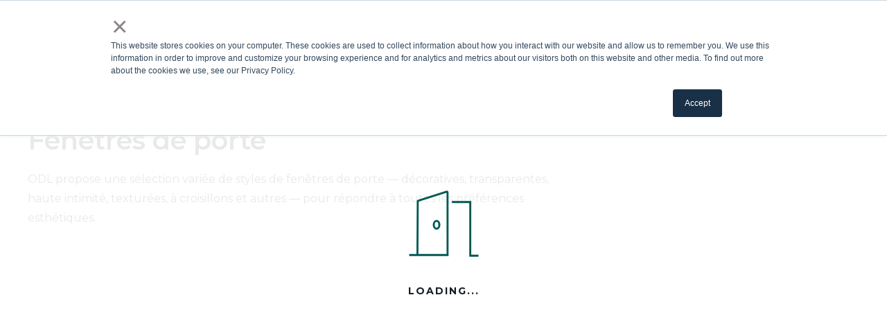

--- FILE ---
content_type: text/html; charset=UTF-8
request_url: https://canada.odl.com/fr-ca/products/doorglass?by_category_sub=%5B%22simulated-divided-lights%22%5D
body_size: 34219
content:
<!doctype html><html lang="fr-ca"><head> 
    <meta charset="utf-8">
    <title>Fenêtres de porte | ODL </title>
    <link rel="shortcut icon" href="https://canada.odl.com/hubfs/favicon.ico">
    
    <meta name="description" content="Nous proposons une sélection variée de styles de fenêtres de porte — décoratives, transparentes, haute intimité, texturées, à croisillons et autres — pour répondre à toutes les préférences esthétiques. ">
    
    
    
    
    
    
    <meta name="viewport" content="width=device-width, initial-scale=1">

    <script src="/hs/hsstatic/jquery-libs/static-1.1/jquery/jquery-1.7.1.js"></script>
<script>hsjQuery = window['jQuery'];</script>
    <meta property="og:description" content="Nous proposons une sélection variée de styles de fenêtres de porte — décoratives, transparentes, haute intimité, texturées, à croisillons et autres — pour répondre à toutes les préférences esthétiques. ">
    <meta property="og:title" content="Fenêtres de porte | ODL ">
    <meta name="twitter:description" content="Nous proposons une sélection variée de styles de fenêtres de porte — décoratives, transparentes, haute intimité, texturées, à croisillons et autres — pour répondre à toutes les préférences esthétiques. ">
    <meta name="twitter:title" content="Fenêtres de porte | ODL ">

    

    
  <script id="hs-search-input__valid-content-types" type="application/json">
    [
      
        "SITE_PAGE",
      
        "LANDING_PAGE",
      
        "BLOG_POST",
      
        "LISTING_PAGE",
      
        "KNOWLEDGE_ARTICLE",
      
        "HS_CASE_STUDY"
      
    ]
  </script>

    <style>
a.cta_button{-moz-box-sizing:content-box !important;-webkit-box-sizing:content-box !important;box-sizing:content-box !important;vertical-align:middle}.hs-breadcrumb-menu{list-style-type:none;margin:0px 0px 0px 0px;padding:0px 0px 0px 0px}.hs-breadcrumb-menu-item{float:left;padding:10px 0px 10px 10px}.hs-breadcrumb-menu-divider:before{content:'›';padding-left:10px}.hs-featured-image-link{border:0}.hs-featured-image{float:right;margin:0 0 20px 20px;max-width:50%}@media (max-width: 568px){.hs-featured-image{float:none;margin:0;width:100%;max-width:100%}}.hs-screen-reader-text{clip:rect(1px, 1px, 1px, 1px);height:1px;overflow:hidden;position:absolute !important;width:1px}
</style>

<link rel="stylesheet" href="https://canada.odl.com/hubfs/hub_generated/template_assets/1/168225450152/1767887142023/template_main.min.css">
<link rel="stylesheet" href="https://canada.odl.com/hubfs/hub_generated/template_assets/1/168225450167/1767887143682/template_theme-overrides.min.css">
<link rel="stylesheet" href="/hs/hsstatic/cos-LanguageSwitcher/static-1.336/sass/LanguageSwitcher.css">
<link rel="stylesheet" href="https://7052064.fs1.hubspotusercontent-na1.net/hubfs/7052064/hub_generated/module_assets/1/-2712622/1767893843472/module_search_input.min.css">
<link rel="stylesheet" href="https://canada.odl.com/hubfs/hub_generated/module_assets/1/168226353185/1753968258527/module_menu.min.css">
<style>#hs_cos_wrapper_navigation-primary .menu .menu__submenu {}

@media (min-width:992px) {
  #hs_cos_wrapper_navigation-primary .menu__submenu--level-2>.menu__item:first-child:before {}
}

#hs_cos_wrapper_navigation-primary .menu__submenu .menu__link,
#hs_cos_wrapper_navigation-primary .menu__submenu .menu__link:hover,
#hs_cos_wrapper_navigation-primary .menu__submenu .menu__link:focus {}

#hs_cos_wrapper_navigation-primary .menu__submenu .menu__child-toggle-icon,
#hs_cos_wrapper_navigation-primary .menu__submenu .menu__child-toggle-icon:hover,
#hs_cos_wrapper_navigation-primary .menu__submenu .menu__child-toggle-icon:focus {}
</style>
<link rel="stylesheet" href="https://canada.odl.com/hubfs/hub_generated/template_assets/1/168225450162/1767887149048/template_slick.min.css">
<link rel="stylesheet" href="https://canada.odl.com/hubfs/hub_generated/module_assets/1/175467358491/1742971884231/module_doorglass-listing.min.css">
<link rel="stylesheet" href="https://canada.odl.com/hubfs/hub_generated/module_assets/1/168225450301/1743273651058/module_rich-text.min.css">

    <style>
      #hs_cos_wrapper_module_17272246506636 .rich-text { margin-bottom:0px; }

@media (min-width:992px) {
  #hs_cos_wrapper_module_17272246506636 .rich-text { margin-bottom:0px; }
}

#hs_cos_wrapper_module_17272246506636 .rich-text>span.numbered-richtext-item>span>p:last-child,
#hs_cos_wrapper_module_17272246506636 .rich-text>span>p:last-child { margin-bottom:0px; }

#hs_cos_wrapper_module_17272246506636 .rich-text>span.numbered-richtext-item>span>:is(h1, h2, h3, h4, h5),
#hs_cos_wrapper_module_17272246506636 .rich-text>span>:is(h1, h2, h3, h4, h5) { margin-bottom:40px; }

@media (min-width:992px) {
  #hs_cos_wrapper_module_17272246506636 .rich-text>span.numbered-richtext-item>span>:is(h1, h2, h3, h4, h5),
  #hs_cos_wrapper_module_17272246506636 .rich-text>span>:is(h1, h2, h3, h4, h5) { margin-bottom:50px; }
}

#hs_cos_wrapper_module_17272246506636 .rich-text>span.numbered-richtext-item>span>h6,
#hs_cos_wrapper_module_17272246506636 .rich-text>span>h6 { margin-bottom:10px; }

@media (min-width:992px) {
  #hs_cos_wrapper_module_17272246506636 .rich-text>span.numbered-richtext-item>span>h6,
  #hs_cos_wrapper_module_17272246506636 .rich-text>span>h6 { margin-bottom:30px; }
}

#hs_cos_wrapper_module_17272246506636 .rich-text { text-align:CENTER; }

@media (min-width:992px) {
  #hs_cos_wrapper_module_17272246506636 .rich-text { text-align:CENTER; }
}

#hs_cos_wrapper_module_17272246506636 .rich-text .numbered-richtext-item-number {
  color:#FFF;
  text-align:center;
  font-style:normal;
  line-height:1em;
  font-family:'Montserrat';
  font-size:24px;
  font-weight:500;
}

#hs_cos_wrapper_module_17272246506636 .rich-text table td {}

    </style>
  
<link rel="stylesheet" href="https://canada.odl.com/hubfs/hub_generated/module_assets/1/168770341728/1740861109105/module_products.min.css">

<style>
  .section--add-bg-module_17272246682857 {
    position: relative;
  }
  .section--add-bg-module_17272246682857 > .row-fluid {
    position: relative;
    z-index: 1;
  }
  .section--add-bg-module_17272246682857 .section-add-bg {
    position: absolute;
    top: 0;
    left: 0;
    width: 100%;
    height: 100%;background-image: linear-gradient(to top, 
        #FFFFFF 0% 328px,
        #E8E3DE 328px 100%
      );}
  
  @media (max-width: 1100px) {
    .section--add-bg-module_17272246682857 .section-add-bg {background-image: linear-gradient(to top, 
          #FFFFFF 0% 280px,
          #E8E3DE 280px 100%
        );}
  }
  
</style>


    <style>
      #hs_cos_wrapper_module_17272246682858 .rich-text { margin-bottom:10px; }

@media (min-width:992px) {
  #hs_cos_wrapper_module_17272246682858 .rich-text { margin-bottom:40px; }
}

#hs_cos_wrapper_module_17272246682858 .rich-text>span.numbered-richtext-item>span>p:last-child,
#hs_cos_wrapper_module_17272246682858 .rich-text>span>p:last-child { margin-bottom:0px; }

#hs_cos_wrapper_module_17272246682858 .rich-text>span.numbered-richtext-item>span>:is(h1, h2, h3, h4, h5),
#hs_cos_wrapper_module_17272246682858 .rich-text>span>:is(h1, h2, h3, h4, h5) { margin-bottom:10px; }

@media (min-width:992px) {
  #hs_cos_wrapper_module_17272246682858 .rich-text>span.numbered-richtext-item>span>:is(h1, h2, h3, h4, h5),
  #hs_cos_wrapper_module_17272246682858 .rich-text>span>:is(h1, h2, h3, h4, h5) { margin-bottom:30px; }
}

#hs_cos_wrapper_module_17272246682858 .rich-text>span.numbered-richtext-item>span>h6,
#hs_cos_wrapper_module_17272246682858 .rich-text>span>h6 { margin-bottom:10px; }

@media (min-width:992px) {
  #hs_cos_wrapper_module_17272246682858 .rich-text>span.numbered-richtext-item>span>h6,
  #hs_cos_wrapper_module_17272246682858 .rich-text>span>h6 { margin-bottom:30px; }
}

#hs_cos_wrapper_module_17272246682858 .rich-text {}

@media (min-width:992px) {
  #hs_cos_wrapper_module_17272246682858 .rich-text {}
}

#hs_cos_wrapper_module_17272246682858 .rich-text .numbered-richtext-item-number {
  color:#FFF;
  text-align:center;
  font-style:normal;
  line-height:1em;
  font-family:'Montserrat';
  font-size:24px;
  font-weight:500;
}

#hs_cos_wrapper_module_17272246682858 .rich-text table td {}

    </style>
  
<link rel="stylesheet" href="https://canada.odl.com/hubfs/hub_generated/module_assets/1/168226353183/1740861107388/module_card.min.css">

    <style>
      #hs_cos_wrapper_module_17272246849508 .rich-text>span.numbered-richtext-item>span>p:last-child,
#hs_cos_wrapper_module_17272246849508 .rich-text>span>p:last-child { margin-bottom:0px; }

#hs_cos_wrapper_module_17272246849508 .rich-text>span.numbered-richtext-item>span>:is(h1, h2, h3, h4, h5),
#hs_cos_wrapper_module_17272246849508 .rich-text>span>:is(h1, h2, h3, h4, h5) { margin-bottom:20px; }

@media (min-width:992px) {
  #hs_cos_wrapper_module_17272246849508 .rich-text>span.numbered-richtext-item>span>:is(h1, h2, h3, h4, h5),
  #hs_cos_wrapper_module_17272246849508 .rich-text>span>:is(h1, h2, h3, h4, h5) { margin-bottom:20px; }
}

#hs_cos_wrapper_module_17272246849508 .rich-text>span.numbered-richtext-item>span>h6,
#hs_cos_wrapper_module_17272246849508 .rich-text>span>h6 { margin-bottom:10px; }

@media (min-width:992px) {
  #hs_cos_wrapper_module_17272246849508 .rich-text>span.numbered-richtext-item>span>h6,
  #hs_cos_wrapper_module_17272246849508 .rich-text>span>h6 { margin-bottom:30px; }
}

#hs_cos_wrapper_module_17272246849508 .rich-text {}

@media (min-width:992px) {
  #hs_cos_wrapper_module_17272246849508 .rich-text {}
}

#hs_cos_wrapper_module_17272246849508 .rich-text .numbered-richtext-item-number {
  color:#FFF;
  text-align:center;
  font-style:normal;
  line-height:1em;
  font-family:'Montserrat';
  font-size:24px;
  font-weight:500;
}

#hs_cos_wrapper_module_17272246849508 .rich-text table td {}

    </style>
  

<style>
  #hs_cos_wrapper_module_17272246849509 .button-wrapper {
  text-align:CENTER;
  padding:0px;
  margin-top:20px;
}

@media (min-width:992px) {
  #hs_cos_wrapper_module_17272246849509 .button-wrapper { margin-top:40px; }
}

@media (min-width:992px) {
  #hs_cos_wrapper_module_17272246849509 .button-wrapper { text-align:CENTER; }
}

</style>

<link rel="stylesheet" href="https://canada.odl.com/hubfs/hub_generated/module_assets/1/174974293323/1743273667234/module_footer-contacts.min.css">

    <style>
      #hs_cos_wrapper_footer_translations_title .rich-text>span.numbered-richtext-item>span>p:last-child,
#hs_cos_wrapper_footer_translations_title .rich-text>span>p:last-child { margin-bottom:0px; }

#hs_cos_wrapper_footer_translations_title .rich-text>span.numbered-richtext-item>span>:is(h1, h2, h3, h4, h5),
#hs_cos_wrapper_footer_translations_title .rich-text>span>:is(h1, h2, h3, h4, h5) { margin-bottom:10px; }

@media (min-width:992px) {
  #hs_cos_wrapper_footer_translations_title .rich-text>span.numbered-richtext-item>span>:is(h1, h2, h3, h4, h5),
  #hs_cos_wrapper_footer_translations_title .rich-text>span>:is(h1, h2, h3, h4, h5) { margin-bottom:30px; }
}

#hs_cos_wrapper_footer_translations_title .rich-text>span.numbered-richtext-item>span>h6,
#hs_cos_wrapper_footer_translations_title .rich-text>span>h6 { margin-bottom:10px; }

@media (min-width:992px) {
  #hs_cos_wrapper_footer_translations_title .rich-text>span.numbered-richtext-item>span>h6,
  #hs_cos_wrapper_footer_translations_title .rich-text>span>h6 { margin-bottom:30px; }
}

#hs_cos_wrapper_footer_translations_title .rich-text {}

@media (min-width:992px) {
  #hs_cos_wrapper_footer_translations_title .rich-text {}
}

#hs_cos_wrapper_footer_translations_title .rich-text .numbered-richtext-item-number {
  color:#FFF;
  text-align:center;
  font-style:normal;
  line-height:1em;
  font-family:'Montserrat';
  font-size:24px;
  font-weight:500;
}

#hs_cos_wrapper_footer_translations_title .rich-text table td {}

    </style>
  

    <style>
      #hs_cos_wrapper_footer_translations_links .rich-text>span.numbered-richtext-item>span>p:last-child,
#hs_cos_wrapper_footer_translations_links .rich-text>span>p:last-child { margin-bottom:0px; }

#hs_cos_wrapper_footer_translations_links .rich-text>span.numbered-richtext-item>span>:is(h1, h2, h3, h4, h5),
#hs_cos_wrapper_footer_translations_links .rich-text>span>:is(h1, h2, h3, h4, h5) { margin-bottom:10px; }

@media (min-width:992px) {
  #hs_cos_wrapper_footer_translations_links .rich-text>span.numbered-richtext-item>span>:is(h1, h2, h3, h4, h5),
  #hs_cos_wrapper_footer_translations_links .rich-text>span>:is(h1, h2, h3, h4, h5) { margin-bottom:30px; }
}

#hs_cos_wrapper_footer_translations_links .rich-text>span.numbered-richtext-item>span>h6,
#hs_cos_wrapper_footer_translations_links .rich-text>span>h6 { margin-bottom:10px; }

@media (min-width:992px) {
  #hs_cos_wrapper_footer_translations_links .rich-text>span.numbered-richtext-item>span>h6,
  #hs_cos_wrapper_footer_translations_links .rich-text>span>h6 { margin-bottom:30px; }
}

#hs_cos_wrapper_footer_translations_links .rich-text {}

@media (min-width:992px) {
  #hs_cos_wrapper_footer_translations_links .rich-text {}
}

#hs_cos_wrapper_footer_translations_links .rich-text .numbered-richtext-item-number {
  color:#FFF;
  text-align:center;
  font-style:normal;
  line-height:1em;
  font-family:'Montserrat';
  font-size:24px;
  font-weight:500;
}

#hs_cos_wrapper_footer_translations_links .rich-text table td {}

    </style>
  

    <style>
      #hs_cos_wrapper_footer_form_title .rich-text>span.numbered-richtext-item>span>p:last-child,
#hs_cos_wrapper_footer_form_title .rich-text>span>p:last-child { margin-bottom:0px; }

#hs_cos_wrapper_footer_form_title .rich-text>span.numbered-richtext-item>span>:is(h1, h2, h3, h4, h5),
#hs_cos_wrapper_footer_form_title .rich-text>span>:is(h1, h2, h3, h4, h5) { margin-bottom:10px; }

@media (min-width:992px) {
  #hs_cos_wrapper_footer_form_title .rich-text>span.numbered-richtext-item>span>:is(h1, h2, h3, h4, h5),
  #hs_cos_wrapper_footer_form_title .rich-text>span>:is(h1, h2, h3, h4, h5) { margin-bottom:30px; }
}

#hs_cos_wrapper_footer_form_title .rich-text>span.numbered-richtext-item>span>h6,
#hs_cos_wrapper_footer_form_title .rich-text>span>h6 { margin-bottom:10px; }

@media (min-width:992px) {
  #hs_cos_wrapper_footer_form_title .rich-text>span.numbered-richtext-item>span>h6,
  #hs_cos_wrapper_footer_form_title .rich-text>span>h6 { margin-bottom:30px; }
}

#hs_cos_wrapper_footer_form_title .rich-text {}

@media (min-width:992px) {
  #hs_cos_wrapper_footer_form_title .rich-text {}
}

#hs_cos_wrapper_footer_form_title .rich-text .numbered-richtext-item-number {
  color:#FFF;
  text-align:center;
  font-style:normal;
  line-height:1em;
  font-family:'Montserrat';
  font-size:24px;
  font-weight:500;
}

#hs_cos_wrapper_footer_form_title .rich-text table td {}

    </style>
  
<link rel="stylesheet" href="https://canada.odl.com/hubfs/hub_generated/module_assets/1/168225450302/1743273651959/module_theme-form.min.css">
<link rel="stylesheet" href="https://7052064.fs1.hubspotusercontent-na1.net/hubfs/7052064/hub_generated/module_assets/1/-109050482603/1767893832505/module_social_follow.min.css">

  <style>
    #hs_cos_wrapper_footer_social .hs-social-follow { justify-content:flex-start; }

#hs_cos_wrapper_footer_social .hs-social-follow__link {
  width:24px;
  height:24px;
  background-color:rgb(255,255,255);
  border-radius:50%;
}

#hs_cos_wrapper_footer_social .hs-social-follow__icon svg {
  width:min(32px,100%);
  height:min(32px,100%);
  fill:#171C21;
}

#hs_cos_wrapper_footer_social .hs-social-follow__link:hover,
#hs_cos_wrapper_footer_social .hs-social-follow__link:focus { background-color:rgba(175,175,175,100); }

#hs_cos_wrapper_footer_social .hs-social-follow__link:active { background-color:rgba(255,255,255,100); }

  </style>


    <style>
      #hs_cos_wrapper_footer_bottom_text .rich-text>span.numbered-richtext-item>span>p:last-child,
#hs_cos_wrapper_footer_bottom_text .rich-text>span>p:last-child { margin-bottom:0px; }

#hs_cos_wrapper_footer_bottom_text .rich-text>span.numbered-richtext-item>span>:is(h1, h2, h3, h4, h5),
#hs_cos_wrapper_footer_bottom_text .rich-text>span>:is(h1, h2, h3, h4, h5) { margin-bottom:10px; }

@media (min-width:992px) {
  #hs_cos_wrapper_footer_bottom_text .rich-text>span.numbered-richtext-item>span>:is(h1, h2, h3, h4, h5),
  #hs_cos_wrapper_footer_bottom_text .rich-text>span>:is(h1, h2, h3, h4, h5) { margin-bottom:30px; }
}

#hs_cos_wrapper_footer_bottom_text .rich-text>span.numbered-richtext-item>span>h6,
#hs_cos_wrapper_footer_bottom_text .rich-text>span>h6 { margin-bottom:10px; }

@media (min-width:992px) {
  #hs_cos_wrapper_footer_bottom_text .rich-text>span.numbered-richtext-item>span>h6,
  #hs_cos_wrapper_footer_bottom_text .rich-text>span>h6 { margin-bottom:30px; }
}

#hs_cos_wrapper_footer_bottom_text .rich-text {}

@media (min-width:992px) {
  #hs_cos_wrapper_footer_bottom_text .rich-text {}
}

#hs_cos_wrapper_footer_bottom_text .rich-text .numbered-richtext-item-number {
  color:#FFF;
  text-align:center;
  font-style:normal;
  line-height:1em;
  font-family:'Montserrat';
  font-size:24px;
  font-weight:500;
}

#hs_cos_wrapper_footer_bottom_text .rich-text table td {}

    </style>
  

    <style>
      #hs_cos_wrapper_footer_bottom_links .rich-text>span.numbered-richtext-item>span>p:last-child,
#hs_cos_wrapper_footer_bottom_links .rich-text>span>p:last-child { margin-bottom:0px; }

#hs_cos_wrapper_footer_bottom_links .rich-text>span.numbered-richtext-item>span>:is(h1, h2, h3, h4, h5),
#hs_cos_wrapper_footer_bottom_links .rich-text>span>:is(h1, h2, h3, h4, h5) { margin-bottom:10px; }

@media (min-width:992px) {
  #hs_cos_wrapper_footer_bottom_links .rich-text>span.numbered-richtext-item>span>:is(h1, h2, h3, h4, h5),
  #hs_cos_wrapper_footer_bottom_links .rich-text>span>:is(h1, h2, h3, h4, h5) { margin-bottom:30px; }
}

#hs_cos_wrapper_footer_bottom_links .rich-text>span.numbered-richtext-item>span>h6,
#hs_cos_wrapper_footer_bottom_links .rich-text>span>h6 { margin-bottom:10px; }

@media (min-width:992px) {
  #hs_cos_wrapper_footer_bottom_links .rich-text>span.numbered-richtext-item>span>h6,
  #hs_cos_wrapper_footer_bottom_links .rich-text>span>h6 { margin-bottom:30px; }
}

#hs_cos_wrapper_footer_bottom_links .rich-text {}

@media (min-width:992px) {
  #hs_cos_wrapper_footer_bottom_links .rich-text {}
}

#hs_cos_wrapper_footer_bottom_links .rich-text .numbered-richtext-item-number {
  color:#FFF;
  text-align:center;
  font-style:normal;
  line-height:1em;
  font-family:'Montserrat';
  font-size:24px;
  font-weight:500;
}

#hs_cos_wrapper_footer_bottom_links .rich-text table td {}

    </style>
  
<style>
  @font-face {
    font-family: "Montserrat";
    font-weight: 700;
    font-style: normal;
    font-display: swap;
    src: url("/_hcms/googlefonts/Montserrat/700.woff2") format("woff2"), url("/_hcms/googlefonts/Montserrat/700.woff") format("woff");
  }
  @font-face {
    font-family: "Montserrat";
    font-weight: 500;
    font-style: normal;
    font-display: swap;
    src: url("/_hcms/googlefonts/Montserrat/500.woff2") format("woff2"), url("/_hcms/googlefonts/Montserrat/500.woff") format("woff");
  }
  @font-face {
    font-family: "Montserrat";
    font-weight: 600;
    font-style: normal;
    font-display: swap;
    src: url("/_hcms/googlefonts/Montserrat/600.woff2") format("woff2"), url("/_hcms/googlefonts/Montserrat/600.woff") format("woff");
  }
  @font-face {
    font-family: "Montserrat";
    font-weight: 400;
    font-style: normal;
    font-display: swap;
    src: url("/_hcms/googlefonts/Montserrat/regular.woff2") format("woff2"), url("/_hcms/googlefonts/Montserrat/regular.woff") format("woff");
  }
  @font-face {
    font-family: "Montserrat";
    font-weight: 700;
    font-style: normal;
    font-display: swap;
    src: url("/_hcms/googlefonts/Montserrat/700.woff2") format("woff2"), url("/_hcms/googlefonts/Montserrat/700.woff") format("woff");
  }
  @font-face {
    font-family: "Crimson Text";
    font-weight: 400;
    font-style: normal;
    font-display: swap;
    src: url("/_hcms/googlefonts/Crimson_Text/regular.woff2") format("woff2"), url("/_hcms/googlefonts/Crimson_Text/regular.woff") format("woff");
  }
  @font-face {
    font-family: "Crimson Text";
    font-weight: 400;
    font-style: normal;
    font-display: swap;
    src: url("/_hcms/googlefonts/Crimson_Text/regular.woff2") format("woff2"), url("/_hcms/googlefonts/Crimson_Text/regular.woff") format("woff");
  }
  @font-face {
    font-family: "Crimson Text";
    font-weight: 700;
    font-style: normal;
    font-display: swap;
    src: url("/_hcms/googlefonts/Crimson_Text/700.woff2") format("woff2"), url("/_hcms/googlefonts/Crimson_Text/700.woff") format("woff");
  }
</style>

<!-- Editor Styles -->
<style id="hs_editor_style" type="text/css">
/* HubSpot Styles (default) */
.dnd_area-row-0-padding {
  padding-top: 70px !important;
  padding-bottom: 1px !important;
}
.dnd_area-row-1-hidden {
  display: none !important;
}
.dnd_area-row-1-background-layers {
  background-image: linear-gradient(rgba(232, 227, 222, 1), rgba(232, 227, 222, 1)) !important;
  background-position: left top !important;
  background-size: auto !important;
  background-repeat: no-repeat !important;
}
.dnd_area-row-2-padding {
  padding-bottom: 81px !important;
}
.dnd_area-row-3-padding {
  padding-top: 40px !important;
  padding-bottom: 40px !important;
}
.cell_17272246849503-padding {
  padding-top: 50px !important;
  padding-bottom: 50px !important;
}
.cell_17272246849503-background-layers {
  background-image: linear-gradient(rgba(0, 89, 83, 1), rgba(0, 89, 83, 1)) !important;
  background-position: left top !important;
  background-size: auto !important;
  background-repeat: no-repeat !important;
}
/* HubSpot Styles (mobile) */
@media (max-width: 991px) {
  .dnd_area-row-0-padding {
    padding-top: 40px !important;
    padding-bottom: 80px !important;
  }
  .dnd_area-row-3-padding {
    padding-top: 30px !important;
    padding-bottom: 30px !important;
  }
  .cell_17272246849503-padding {
    padding-top: 30px !important;
    padding-bottom: 30px !important;
    padding-left: 20px !important;
    padding-right: 20px !important;
  }
}
</style>
    

    
<!--  Added by GoogleAnalytics4 integration -->
<script>
var _hsp = window._hsp = window._hsp || [];
window.dataLayer = window.dataLayer || [];
function gtag(){dataLayer.push(arguments);}

var useGoogleConsentModeV2 = true;
var waitForUpdateMillis = 1000;


if (!window._hsGoogleConsentRunOnce) {
  window._hsGoogleConsentRunOnce = true;

  gtag('consent', 'default', {
    'ad_storage': 'denied',
    'analytics_storage': 'denied',
    'ad_user_data': 'denied',
    'ad_personalization': 'denied',
    'wait_for_update': waitForUpdateMillis
  });

  if (useGoogleConsentModeV2) {
    _hsp.push(['useGoogleConsentModeV2'])
  } else {
    _hsp.push(['addPrivacyConsentListener', function(consent){
      var hasAnalyticsConsent = consent && (consent.allowed || (consent.categories && consent.categories.analytics));
      var hasAdsConsent = consent && (consent.allowed || (consent.categories && consent.categories.advertisement));

      gtag('consent', 'update', {
        'ad_storage': hasAdsConsent ? 'granted' : 'denied',
        'analytics_storage': hasAnalyticsConsent ? 'granted' : 'denied',
        'ad_user_data': hasAdsConsent ? 'granted' : 'denied',
        'ad_personalization': hasAdsConsent ? 'granted' : 'denied'
      });
    }]);
  }
}

gtag('js', new Date());
gtag('set', 'developer_id.dZTQ1Zm', true);
gtag('config', 'G-W3DB9ZHMDN');
</script>
<script async src="https://www.googletagmanager.com/gtag/js?id=G-W3DB9ZHMDN"></script>

<!-- /Added by GoogleAnalytics4 integration -->

<!--  Added by GoogleTagManager integration -->
<script>
var _hsp = window._hsp = window._hsp || [];
window.dataLayer = window.dataLayer || [];
function gtag(){dataLayer.push(arguments);}

var useGoogleConsentModeV2 = true;
var waitForUpdateMillis = 1000;



var hsLoadGtm = function loadGtm() {
    if(window._hsGtmLoadOnce) {
      return;
    }

    if (useGoogleConsentModeV2) {

      gtag('set','developer_id.dZTQ1Zm',true);

      gtag('consent', 'default', {
      'ad_storage': 'denied',
      'analytics_storage': 'denied',
      'ad_user_data': 'denied',
      'ad_personalization': 'denied',
      'wait_for_update': waitForUpdateMillis
      });

      _hsp.push(['useGoogleConsentModeV2'])
    }

    (function(w,d,s,l,i){w[l]=w[l]||[];w[l].push({'gtm.start':
    new Date().getTime(),event:'gtm.js'});var f=d.getElementsByTagName(s)[0],
    j=d.createElement(s),dl=l!='dataLayer'?'&l='+l:'';j.async=true;j.src=
    'https://www.googletagmanager.com/gtm.js?id='+i+dl;f.parentNode.insertBefore(j,f);
    })(window,document,'script','dataLayer','GTM-PCXFJJG6');

    window._hsGtmLoadOnce = true;
};

_hsp.push(['addPrivacyConsentListener', function(consent){
  if(consent.allowed || (consent.categories && consent.categories.analytics)){
    hsLoadGtm();
  }
}]);

</script>

<!-- /Added by GoogleTagManager integration -->

    <link rel="canonical" href="https://canada.odl.com/fr-ca/products/doorglass">

<link rel="stylesheet" type="text/css" href="https://canada.odl.com/hubfs/fontawesome/css/all.min.css">
<link rel="stylesheet" type="text/css" href="https://canada.odl.com/hubfs/fontawesome/css/solid.min.css">
<link rel="stylesheet" type="text/css" href="https://canada.odl.com/hubfs/fontawesome/css/light.min.css">
<link rel="stylesheet" type="text/css" href="https://canada.odl.com/hubfs/fontawesome/css/thin.min.css">

<script type="text/javascript" src="https://secure.leadforensics.com/js/809416.js"></script> <noscript>&lt;img  alt="" src="https://secure.leadforensics.com/809416.png" style="display:none;"&gt;</noscript>
 
<meta property="og:url" content="https://canada.odl.com/fr-ca/products/doorglass">
<meta name="twitter:card" content="summary">
<meta http-equiv="content-language" content="fr-ca">
<link rel="alternate" hreflang="en" href="https://www.odl.com/products/doorglass">
<link rel="alternate" hreflang="en-ca" href="https://canada.odl.com/products/doorglass">
<link rel="alternate" hreflang="fr-ca" href="https://canada.odl.com/fr-ca/products/doorglass">






    <script>
      function isTouchDevice() {
        return (('ontouchstart' in window) ||
                (navigator.maxTouchPoints > 0) ||
                (navigator.msMaxTouchPoints > 0));
      }
      let isTouchDeviceValue = isTouchDevice();
      window.addEventListener("resize", (event) => {
        isTouchDeviceValue = isTouchDevice();
      });
    </script>
    
    <link href="https://canada.odl.com/hubfs/hub_generated/template_assets/1/182962361930/1767887148086/template_fr-style.min.css" rel="stylesheet">
    
  <meta name="generator" content="HubSpot"></head>
  
  <body>
<!--  Added by GoogleTagManager integration -->
<noscript><iframe src="https://www.googletagmanager.com/ns.html?id=GTM-PCXFJJG6" height="0" width="0" style="display:none;visibility:hidden"></iframe></noscript>

<!-- /Added by GoogleTagManager integration -->

    <style>
      .product-loader-leave-page {
        position:fixed;
        top:0;
        left:0;
        height:100%;
        width:100%;
        z-index:9999;
        background:rgba(255,255,255,0.9);
        display:none;
      }
      .product-loader-inner {
        position:relative;
        height:100%;
        width:100%;
        padding:50px;
      }
      .product-loader-content h6, 
      .product-loader-content svg {
        filter: drop-shadow(0px 0px 3px rgba(255, 255, 255, 0.5));
        -webkit-filter: drop-shadow(0px 0px 3px rgba(255, 255, 255, 0.5));
      }
      .product-loader-content {
        text-align:center;
        position:absolute;
        top:50%;
        left:50%;
        transform:translate(-50%,-50%);
        -webkit-transform:translate(-50%,-50%); 
      }
    </style>
    
    
    
    <div id="leave-loader" class="product-loader-leave-page">
      <div class="product-loader-inner">
        <div class="product-loader-content">
          <svg style="height:100px;width:100px;" width="70" height="70" viewbox="0 0 70 70" fill="none" xmlns="http://www.w3.org/2000/svg">
            <g clip-path="url(#clip0_912_6749)">
              <g clip-path="url(#clip1_912_6749)">
                <path d="M27.6501 40.46C29.2185 40.46 30.4901 38.6871 30.4901 36.5C30.4901 34.313 29.2185 32.54 27.6501 32.54C26.0816 32.54 24.8101 34.313 24.8101 36.5C24.8101 38.6871 26.0816 40.46 27.6501 40.46Z" stroke="#005953" stroke-width="2" stroke-miterlimit="10" stroke-linecap="round"></path>
                <path d="M0 67.05H38.74V3.79001C38.74 3.25001 38.22 2.87001 37.71 3.04001L9.08 12.21C8.82 12.29 8.64 12.54 8.64 12.81L8.31 67.05" stroke="#005953" stroke-width="2" stroke-miterlimit="10" stroke-linecap="round"></path>
                <path d="M43.8999 13.51H61.6899V67.72H70.9999" stroke="#005953" stroke-width="2" stroke-miterlimit="10" stroke-linecap="round"></path>
              </g>
            </g>
            <defs>
              <clippath id="clip0_912_6749">
                <rect width="70" height="70" fill="white"></rect>
              </clippath>
              <clippath id="clip1_912_6749">
                <rect width="73" height="66.72" fill="white" transform="translate(-1 2)"></rect>
              </clippath>
            </defs>
          </svg>
          <h6 style="margin-top:30px;">
            
            Loading...
          </h6>
        </div>
      </div>
    </div>
    <script>
      window.onbeforeunload = function(){
        document.getElementById('leave-loader').style.display = 'block'
      };
      window.onunload = function(){
        document.getElementById('leave-loader').style.display = 'none'
      };
    </script>
    <div class="body-wrapper   hs-content-id-180664228024 hs-site-page page ">
      
      
      
      
      <div data-global-resource-path="odl-theme-s2/templates/partials/header.html"><header class="header">

  

  <a href="#main-content" class="header__skip">Skip to content</a>

  

  

  


 
  <div class="header__row header__row--2 top-header-row">

    <div class="header__container content-wrapper">
      <div class="header__top-nav">
        <div class="header-top-nav-links">
          <div id="hs_cos_wrapper_top_nav" class="hs_cos_wrapper hs_cos_wrapper_widget hs_cos_wrapper_type_module widget-type-simple_menu" style="" data-hs-cos-general-type="widget" data-hs-cos-type="module"><span id="hs_cos_wrapper_top_nav_" class="hs_cos_wrapper hs_cos_wrapper_widget hs_cos_wrapper_type_simple_menu" style="" data-hs-cos-general-type="widget" data-hs-cos-type="simple_menu"><div id="hs_menu_wrapper_top_nav_" class="hs-menu-wrapper active-branch flyouts hs-menu-flow-horizontal" role="navigation" data-sitemap-name="" data-menu-id="" aria-label="Navigation Menu">
 <ul role="menu">
  <li class="hs-menu-item hs-menu-depth-1 hs-item-has-children" role="none"><a href="javascript:void(0);" aria-haspopup="true" aria-expanded="false" role="menuitem" target="_self">Assistance à la clientèle</a>
   <ul role="menu" class="hs-menu-children-wrapper">
    <li class="hs-menu-item hs-menu-depth-2" role="none"><a href="https://canada.odl.com/fr-ca/customer-support" role="menuitem" target="_self">Communiquer avec nous</a></li>
    <li class="hs-menu-item hs-menu-depth-2" role="none"><a href="https://canada.odl.com/fr-ca/faqs" role="menuitem" target="_self">FAQ</a></li>
    <li class="hs-menu-item hs-menu-depth-2" role="none"><a href="https://canada.odl.com/fr-ca/customer-support" role="menuitem" target="_self">Pièces de rechange</a></li>
    <li class="hs-menu-item hs-menu-depth-2" role="none"><a href="https://canada.odl.com/fr-ca/technical-resources" role="menuitem" target="_self">Ressources techniques</a></li>
   </ul></li>
  <li class="hs-menu-item hs-menu-depth-1" role="none"><a href="https://canada.odl.com/fr-ca/products/doors" role="menuitem" target="_self">Rappel de produits</a></li>
  <li class="hs-menu-item hs-menu-depth-1" role="none"><a href="https://canada.odl.com/fr-ca/where-to-buy" role="menuitem" target="_self">Où acheter</a></li>
 </ul>
</div></span></div>
        </div>
        
        <span class="header-translation-container">
          <div id="hs_cos_wrapper_lang_switcher" class="hs_cos_wrapper hs_cos_wrapper_widget hs_cos_wrapper_type_module widget-type-language_switcher" style="" data-hs-cos-general-type="widget" data-hs-cos-type="module"><span id="hs_cos_wrapper_lang_switcher_" class="hs_cos_wrapper hs_cos_wrapper_widget hs_cos_wrapper_type_language_switcher" style="" data-hs-cos-general-type="widget" data-hs-cos-type="language_switcher"><div class="lang_switcher_class">
   <div class="globe_class" onclick="">
       <ul class="lang_list_class">
           <li>
               <a class="lang_switcher_link" data-language="fr-ca" lang="fr-ca" href="https://canada.odl.com/fr-ca/products/doorglass">Français - Canada</a>
           </li>
           <li>
               <a class="lang_switcher_link" data-language="en" lang="en" href="https://www.odl.com/products/doorglass">English</a>
           </li>
           <li>
               <a class="lang_switcher_link" data-language="en-ca" lang="en-ca" href="https://canada.odl.com/products/doorglass">English - Canada</a>
           </li>
       </ul>
   </div>
</div></span></div>
        </span>
        
        
        
        
        <span class="header-search-trigger">
          <svg width="18" height="18" viewbox="0 0 18 18" fill="none" xmlns="http://www.w3.org/2000/svg">
            <path d="M11.3199 11.0399L17 16.72M11.1272 3.01686C13.444 5.3336 13.444 9.08978 11.1272 11.4065C8.81049 13.7233 5.0543 13.7233 2.73756 11.4065C0.420814 9.08978 0.420814 5.3336 2.73756 3.01686C5.0543 0.700111 8.81049 0.700111 11.1272 3.01686Z" stroke="white" stroke-width="2" />
          </svg>
        </span>
      </div>
    </div>

  </div>

  <div class="search-input-container">
    <div class="search-input-inner">
      <div id="hs_cos_wrapper_header_search" class="hs_cos_wrapper hs_cos_wrapper_widget hs_cos_wrapper_type_module" style="" data-hs-cos-general-type="widget" data-hs-cos-type="module">




  








<div class="hs-search-field">

    <div class="hs-search-field__bar">
      <form data-hs-do-not-collect="true" action="/hs-search-results">
        
        <input type="text" class="hs-search-field__input" name="term" autocomplete="off" aria-label="Search" placeholder="Rechercher">

        
          
            <input type="hidden" name="type" value="SITE_PAGE">
          
        
          
        
          
            <input type="hidden" name="type" value="BLOG_POST">
          
        
          
        
          
        
          
        

        
          <button aria-label="Search"><span id="hs_cos_wrapper_header_search_" class="hs_cos_wrapper hs_cos_wrapper_widget hs_cos_wrapper_type_icon" style="" data-hs-cos-general-type="widget" data-hs-cos-type="icon"><svg version="1.0" xmlns="http://www.w3.org/2000/svg" viewbox="0 0 512 512" aria-hidden="true"><g id="search1_layer"><path d="M505 442.7L405.3 343c-4.5-4.5-10.6-7-17-7H372c27.6-35.3 44-79.7 44-128C416 93.1 322.9 0 208 0S0 93.1 0 208s93.1 208 208 208c48.3 0 92.7-16.4 128-44v16.3c0 6.4 2.5 12.5 7 17l99.7 99.7c9.4 9.4 24.6 9.4 33.9 0l28.3-28.3c9.4-9.4 9.4-24.6.1-34zM208 336c-70.7 0-128-57.2-128-128 0-70.7 57.2-128 128-128 70.7 0 128 57.2 128 128 0 70.7-57.2 128-128 128z" /></g></svg></span></button>
        
      </form>
    </div>
    <ul class="hs-search-field__suggestions"></ul>
</div></div>
      <span class="search-input-close">
        <svg width="19" height="18" viewbox="0 0 19 18" fill="none" xmlns="http://www.w3.org/2000/svg">
          <path d="M1.7364 0.868164L17.9999 17.1316M17.2928 0.868164L1.0293 17.1316" stroke="#005953" stroke-width="2" />
        </svg>
      </span>
    </div>
  </div>
 
  <div class="header__row header__row--2 main-header-row">

    <div class="header__container content-wrapper">

      

      <div class="header__logo header__logo--main">
        <div id="hs_cos_wrapper_site_logo" class="hs_cos_wrapper hs_cos_wrapper_widget hs_cos_wrapper_type_module widget-type-logo" style="" data-hs-cos-general-type="widget" data-hs-cos-type="module">
  






















  
  <span id="hs_cos_wrapper_site_logo_hs_logo_widget" class="hs_cos_wrapper hs_cos_wrapper_widget hs_cos_wrapper_type_logo" style="" data-hs-cos-general-type="widget" data-hs-cos-type="logo"><a href="https://canada.odl.com/fr-ca/" id="hs-link-site_logo_hs_logo_widget" style="border-width:0px;border:0px;"><img src="https://canada.odl.com/hubfs/old-s2-assets-2024/odl-logo.svg" class="hs-image-widget " height="60" style="height: auto;width:94px;border-width:0px;border:0px;" width="94" alt="odl-logo" title="odl-logo" loading="eager"></a></span>
</div>
      </div>

      

      <div class="header__nav">
        
        <div class="header--toggle header__search--toggle header-search-trigger">
        </div>
        <div class="header--toggle header__navigation--toggle">
          <span></span>
          <span></span>
          <span></span>
        </div>
        <div class="header__close--toggle"></div>
        <div class="header__navigation header--element">
          <div id="hs_cos_wrapper_navigation-primary" class="hs_cos_wrapper hs_cos_wrapper_widget hs_cos_wrapper_type_module" style="" data-hs-cos-general-type="widget" data-hs-cos-type="module"><nav class="menu menu--desktop" aria-label="Main menu">
  <ul class="menu__wrapper no-list">
    <li class="menu__item menu__item--depth-1  full-menu menu__item--has-submenu  hs-skip-lang-url-rewrite"><a class="menu__link menu__link--toggle" rel="nofollow" href="#" aria-haspopup="true" aria-expanded="false">Produits</a><button class="menu__child-toggle no-button" aria-expanded="false">
        <span class="show-for-sr">Show submenu for Produits</span>
        <!--         <span class="menu__child-toggle-icon"></span> --><svg width="16" height="10" viewbox="0 0 16 10" fill="none" xmlns="http://www.w3.org/2000/svg">
          <path d="M14.8193 1.67627L8.17174 8.32386L1.52415 1.67627" stroke="#171C21" stroke-width="2" />
        </svg></button><div class="full-menu-sub custom-submenu menu__submenu menu__submenu--level-2 no-list">
        <div class="full-width-menu-container">
  <div class="full-width-menu-left"><div class="inner-menu-trigger active" data-trigger="1">
        Portes
      </div><div class="inner-menu-trigger " data-trigger="2">
        Fenêtres de porte
      </div><div class="inner-menu-trigger " data-trigger="3">
        Stores
      </div><div class="inner-menu-trigger " data-trigger="4">
        Solutions commerciales
      </div><div class="inner-menu-trigger " data-trigger="5">
        Parcourir le catalogue
      </div></div>
  <div class="full-width-menu-right"><div class="inner-menu" data-trigger="1"><div class="inner-menu-column"><div class="inner-title">
            Par Matériel
          </div><a class="inner-link" href="https://canada.odl.com/fr-ca/products/doors?material=%5B%22steel%22%5D">
              <div class="inner-link-title">
                Acier
              </div><div class="inner-link-desc">
                 Des portes en acier haut de gamme et durables, fabriquées dans le respect des règles de l’art et avec le souci du détail.
              </div></a><a class="inner-link" href="https://canada.odl.com/fr-ca/products/doors?material=%5B%22fiberglass%22%5D">
              <div class="inner-link-title">
                Fibre de verre
              </div><div class="inner-link-desc">
                 Obtenez l’élégance du bois véritable combiné à la polyvalence et la longévité des matériaux composites qui ne nécessitent qu’un minimum d’entretien.
              </div></a></div><div class="inner-menu-column"><div class="inner-title">
            Par Solution
          </div><a class="inner-link" href="https://canada.odl.com/fr-ca/solutions/privacy-and-safety">
              <div class="inner-link-title">
                Intimité et sécurité renforcées
              </div><div class="inner-link-desc">
                 Des produits offrant une intimité élevée qui maximisent aussi la sécurité de la porte.
              </div></a><a class="inner-link" href="https://canada.odl.com/fr-ca/doors/get-the-look">
              <div class="inner-link-title">
                Un style élégant
              </div><div class="inner-link-desc">
                 Découvrez les dernières tendances en matière de matériaux de construction, parfaits pour votre prochain projet.
              </div></a></div><div class="inner-menu-column"><div class="inner-title">
            Par Type De Verre
          </div><a class="inner-link" href="https://canada.odl.com/fr-ca/products/doors?collection=%5B%22flush%20glazed%22%5D">
              <div class="inner-link-title">
                Vitrage affleurant
              </div><div class="inner-link-desc">
                 En éliminant le cadre, on obtient une finition uniforme tout en laissant pénétrer la lumière naturelle.
              </div></a><a class="inner-link" href="https://canada.odl.com/fr-ca/products/doors?glass_style=glass">
              <div class="inner-link-title">
                Compatible avec les fenêtres modulaires
              </div><div class="inner-link-desc">
                 Des portes au design polyvalent qui s’adaptent à la plupart des vitrages, en fonction de vos besoins.
              </div></a><a class="inner-link" href="https://canada.odl.com/fr-ca/products/doors?glass_style=no-glass">
              <div class="inner-link-title">
                Portes sans fenêtres
              </div><div class="inner-link-desc">
                 Portes pleines offrant un maximum d’intimité et un entretien facile.
              </div></a><a class="inner-link" href="https://canada.odl.com/fr-ca/products/door-accessories?accessory_type=%5B%22sdl-bar-kits%22%5D">
              <div class="inner-link-title">
                Trousses de croisillons
              </div><div class="inner-link-desc">
                 Donnez à vos fenêtres et à vos portes l’aspect classique des carreaux, à moindre coût.
              </div></a><a class="inner-link" href="https://canada.odl.com/fr-ca/products/door-accessories?accessory_type=%5B%22dentil-shelf%22%5D">
              <div class="inner-link-title">
                Denticules
              </div><div class="inner-link-desc">
                 Créez le look artisan par excellence grâce aux denticules faciles à installer.
              </div></a></div></div><div class="inner-menu" data-trigger="2" style="display:none;"><div class="inner-menu-column"><div class="inner-title">
            PAR CATÉGORIE
          </div><a class="inner-link" href="https://canada.odl.com/fr-ca/products/doorglass?by_category=%5B%22decorative-glass%22%5D">
              <div class="inner-link-title">
                Verre décoratif
              </div><div class="inner-link-desc">
                 Des motifs magnifiques et accrocheurs pour tous les styles.
              </div></a><a class="inner-link" href="https://canada.odl.com/fr-ca/products/doorglass?by_category=%5B%22privacy-glass%22%5D">
              <div class="inner-link-title">
                Verre intimité
              </div><div class="inner-link-desc">
                 Choisissez entre les niveaux d’intimité faible, moyen, élevé et maximal en fonction de vos besoins.
              </div></a><a class="inner-link" href="https://canada.odl.com/fr-ca/products/doorglass?by_category=%5B%22clear-glass%22%5D">
              <div class="inner-link-title">
                Verre transparent
              </div><div class="inner-link-desc">
                 La solution parfaite pour laisser entrer la lumière et profiter de l’environnement extérieur.
              </div></a><a class="inner-link" href="https://canada.odl.com/fr-ca/products/doorglass?by_category=%5B%22divided-lights%22%5D">
              <div class="inner-link-title">
                Fenêtres à croisillons
              </div><div class="inner-link-desc">
                 Des croisillons créent l’apparence de carreaux, un look élégant et intemporel qui se démarque.
              </div></a><a class="inner-link" href="https://canada.odl.com/fr-ca/products/doorglass?by_category=%5B&quot;blinds-glass&quot;%5D">
              <div class="inner-link-title">
                Fenêtres avec stores intégrés
              </div><div class="inner-link-desc">
                 Nos fenêtres à stores intégrés offrent un contrôle total de la lumière et de la confidentialité. Une option sécuritaire et facile à utiliser nécessitant peu d’entretien.
              </div></a><a class="inner-link" href="https://canada.odl.com/fr-ca/products/doorglass?by_category=%5B%22vent-lights%22%5D">
              <div class="inner-link-title">
                Fenêtres à panneaux d’aération
              </div><div class="inner-link-desc">
                 Accueillez la brise avec des fenêtres à panneaux d’aération à la fois fonctionnelles et esthétiques.
              </div></a></div><div class="inner-menu-column"><div class="inner-title">
            PAR STYLE
          </div><a class="inner-link" href="https://canada.odl.com/fr-ca/products/doorglass?by_style=%5B%22casualcoastal%22%5D">
              <div class="inner-link-title">
                Décontracté | Côtier
              </div><div class="inner-link-desc">
                 Ajoutez de la chaleur et du caractère à votre demeure grâce à des designs aérés et épurés.
              </div></a><a class="inner-link" href="https://canada.odl.com/fr-ca/products/doorglass?by_style=%5B%22classictraditional%22%5D">
              <div class="inner-link-title">
                Classique | Traditionnel
              </div><div class="inner-link-desc">
                 Profitez d’une sophistication intemporelle grâce à d’élégants motifs en verre.
              </div></a><a class="inner-link" href="https://canada.odl.com/fr-ca/products/doorglass?by_style=%5B%22moderncontemporary%22%5D">
              <div class="inner-link-title">
                Moderne | Contemporain
              </div><div class="inner-link-desc">
                 Exprimez votre style avec des conceptions avant-gardistes qui reflètent l’architecture moderne.
              </div></a><a class="inner-link" href="https://canada.odl.com/fr-ca/products/doorglass?by_style=%5B%22southwestmediterranean%22%5D">
              <div class="inner-link-title">
                Sud-ouest | Méditerranéen
              </div><div class="inner-link-desc">
                 Créez beauté et charme avec ces motifs uniques inspirés de destinations mondiales.
              </div></a></div></div><div class="inner-menu" data-trigger="3" style="display:none;"><div class="inner-menu-column"><div class="inner-title">
            Stores
          </div><a class="inner-link" href="https://canada.odl.com/fr-ca/blinds-and-glass-applications">
              <div class="inner-link-title">
                Fenêtres avec stores intégrés
              </div><div class="inner-link-desc">
                 Des stores pour fenêtres et portes qui protègent votre maison et rehaussent votre style.
              </div></a><a class="inner-link" href="https://canada.odl.com/fr-ca/blinds/add-on-blinds">
              <div class="inner-link-title">
                Stores intégrés d’appoint
              </div><div class="inner-link-desc">
                 Imitent les stores intégrés et s’installent facilement sur les fenêtres de porte existantes.
              </div></a></div><div class="inner-menu-column"><div class="inner-title">
            PAR TYPE D’INSTALLATION
          </div><a class="inner-link" href="">
              <div class="inner-link-title">
                Portes à charnières
              </div><div class="inner-link-desc">
                 Des stores intégrés dans des portes à charnières pour les terrasses et les portes de service.
              </div></a><a class="inner-link" href="https://canada.odl.com/fr-ca/blinds/fixed-window-sliding-patio-door">
              <div class="inner-link-title">
                Fenêtres
              </div><div class="inner-link-desc">
                 Grands ou petits, les stores intégrés pour fenêtres vous aident à gérer la lumière et l’intimité.
              </div></a><a class="inner-link" href="https://canada.odl.com/fr-ca/blinds/fixed-window-sliding-patio-door">
              <div class="inner-link-title">
                Portes coulissantes
              </div><div class="inner-link-desc">
                 Une solution sûre avec contrôle de l’intimité pour les portes-fenêtres coulissantes ou pliantes.
              </div></a></div></div><div class="inner-menu" data-trigger="4" style="display:none;"><div class="inner-menu-column"><a class="inner-link" href="https://canada.odl.com/fr-ca/blinds-and-glass-applications">
              <div class="inner-link-title">
                Solutions commerciales
              </div><div class="inner-link-desc">
                 Découvrez des solutions pour les services de santé, l’hôtellerie, l’éducation et les immeubles multifamiliaux.
              </div></a></div></div><div class="inner-menu" data-trigger="5" style="display:none;"><div class="inner-menu-column"><a class="inner-link" href="https://canada.odl.com/fr-ca/catalogue">
              <div class="inner-link-title">
                Parcourir le catalogue
              </div><div class="inner-link-desc">
                 Consultez le catalogue complet pour en apprendre davantage sur tous nos produits.
              </div></a></div></div></div>
</div>
      </div></li><li class="menu__item menu__item--depth-1  simple-menu menu__item--has-submenu  hs-skip-lang-url-rewrite"><a class="menu__link menu__link--toggle" rel="nofollow" href="#" aria-haspopup="true" aria-expanded="false">Inspiration</a><button class="menu__child-toggle no-button" aria-expanded="false">
        <span class="show-for-sr">Show submenu for Inspiration</span>
        <!--         <span class="menu__child-toggle-icon"></span> --><svg width="16" height="10" viewbox="0 0 16 10" fill="none" xmlns="http://www.w3.org/2000/svg">
          <path d="M14.8193 1.67627L8.17174 8.32386L1.52415 1.67627" stroke="#171C21" stroke-width="2" />
        </svg></button><div class="simple-menu-sub custom-submenu menu__submenu menu__submenu--level-2 no-list">
        <div class="simple-width-menu-container inner-menu-column"><a class="inner-link" href="https://canada.odl.com/fr-ca/inspiration-gallery">
      <div class="inner-link-title">
        Galerie
      </div><div class="inner-link-desc">
        Voyez nos portes, nos vitres de porte et nos stores en action et trouvez l’inspiration pour votre prochain projet.
      </div></a><a class="inner-link" href="https://canada.odl.com/fr-ca/design-your-look-quiz">
      <div class="inner-link-title">
        Questionnaire
      </div><div class="inner-link-desc">
        Trouvez le style de produit qui vous correspond à vos besoins grâce à notre questionnaire.
      </div></a><a class="inner-link" href="https://canada.odl.com/fr-ca/resources?type=%5B%22blog-post%22%5D">
      <div class="inner-link-title">
        Blogue
      </div><div class="inner-link-desc">
        Découvrez des tendances, des modes d’emploi, des actualités et bien plus encore.
      </div></a><a class="inner-link" href="https://canada.odl.com/fr-ca/catalogue">
      <div class="inner-link-title">
        Parcourir le catalogue
      </div><div class="inner-link-desc">
        Consultez le catalogue complet pour en apprendre davantage sur tous nos produits.&nbsp; &nbsp; &nbsp; &nbsp; &nbsp;&nbsp;
      </div></a></div>
      </div></li><li class="menu__item menu__item--depth-1  simple-menu menu__item--has-submenu  hs-skip-lang-url-rewrite"><a class="menu__link menu__link--toggle" rel="nofollow" href="#" aria-haspopup="true" aria-expanded="false">Ressources</a><button class="menu__child-toggle no-button" aria-expanded="false">
        <span class="show-for-sr">Show submenu for Ressources</span>
        <!--         <span class="menu__child-toggle-icon"></span> --><svg width="16" height="10" viewbox="0 0 16 10" fill="none" xmlns="http://www.w3.org/2000/svg">
          <path d="M14.8193 1.67627L8.17174 8.32386L1.52415 1.67627" stroke="#171C21" stroke-width="2" />
        </svg></button><div class="simple-menu-sub custom-submenu menu__submenu menu__submenu--level-2 no-list">
        <div class="simple-width-menu-container inner-menu-column"><a class="inner-link" href="https://canada.odl.com/fr-ca/catalogue">
      <div class="inner-link-title">
        Parcourir le catalogue
      </div><div class="inner-link-desc">
        Consultez le catalogue complet pour en apprendre davantage sur tous nos produits.
      </div></a><a class="inner-link" href="https://canada.odl.com/fr-ca/resources">
      <div class="inner-link-title">
        Ressources
      </div><div class="inner-link-desc">
        Cette page contient des garanties sur les produits, des fiches techniques et des descriptions de produits.
      </div></a><a class="inner-link" href="https://professional.odl.com/blog">
      <div class="inner-link-title">
        Blogue
      </div><div class="inner-link-desc">
        Découvrez des tendances, des modes d’emploi, des actualités et bien plus encore.
      </div></a></div>
      </div></li><li class="menu__item menu__item--depth-1  full-menu menu__item--has-submenu  hs-skip-lang-url-rewrite"><a class="menu__link menu__link--toggle" rel="nofollow" href="#" aria-haspopup="true" aria-expanded="false">Professionnels</a><button class="menu__child-toggle no-button" aria-expanded="false">
        <span class="show-for-sr">Show submenu for Professionnels</span>
        <!--         <span class="menu__child-toggle-icon"></span> --><svg width="16" height="10" viewbox="0 0 16 10" fill="none" xmlns="http://www.w3.org/2000/svg">
          <path d="M14.8193 1.67627L8.17174 8.32386L1.52415 1.67627" stroke="#171C21" stroke-width="2" />
        </svg></button><div class="full-menu-sub custom-submenu menu__submenu menu__submenu--level-2 no-list">
        <div class="full-width-menu-container">
  <div class="full-width-menu-left"><div class="inner-menu-trigger active" data-trigger="1">
        Solutions sur mesure
      </div><div class="inner-menu-trigger " data-trigger="2">
        Ressources techniques
      </div><div class="inner-menu-trigger " data-trigger="3">
        Pour les fournisseurs
      </div><div class="inner-menu-trigger " data-trigger="4">
        Portail des partenaires
      </div></div>
  <div class="full-width-menu-right"><div class="inner-menu" data-trigger="1"><div class="inner-menu-column"><a class="inner-link" href="https://canada.odl.com/fr-ca/pros/builders-and-architects">
              <div class="inner-link-title">
                Constructeurs et architectes
              </div><div class="inner-link-desc">
                 Découvrez des ressources spécialement conçues pour aider les constructeurs et les architectes.
              </div></a></div><div class="inner-menu-column"><a class="inner-link" href="https://canada.odl.com/fr-ca/pros/dealers-and-distributors">
              <div class="inner-link-title">
                Détaillants et distributeurs
              </div><div class="inner-link-desc">
                 Obtenez les ressources dont vous avez besoin pour aider vos clients et stimuler vos ventes.
              </div></a></div></div><div class="inner-menu" data-trigger="2" style="display:none;"><div class="inner-menu-column"><a class="inner-link" href="https://canada.odl.com/fr-ca/technical-resources">
              <div class="inner-link-title">
                Rendement énergétique des produits
              </div><div class="inner-link-desc">
                 <p>Consultez le rendement énergétique de nos produits et comparez-les à ceux de la concurrence.</p>
              </div></a></div></div><div class="inner-menu" data-trigger="3" style="display:none;"><div class="inner-menu-column"><a class="inner-link" href="https://www.odl.com/suppliers">
              <div class="inner-link-title">
                Pour les fournisseurs
              </div><div class="inner-link-desc">
                 <p><span>Trouvez des documents et des formulaires à l’intention de notre réseau de fournisseurs.</span></p>
              </div></a></div></div><div class="inner-menu" data-trigger="4" style="display:none;"><div class="inner-menu-column"><a class="inner-link" href="https://partnerstore.odl.com/login" target="_blank" rel="noopener">
              <div class="inner-link-title">
                Portail des partenaires
              </div><div class="inner-link-desc">
                 <p><span>Inscrivez-vous ou connectez-vous au portail des partenaires pour voir vos factures en ligne, rechercher des produits et passer des commandes.</span></p>
              </div></a></div></div></div>
</div>
      </div></li><li class="menu__item menu__item--depth-1  simple-menu menu__item--has-submenu  hs-skip-lang-url-rewrite"><a class="menu__link menu__link--toggle" rel="nofollow" href="#" aria-haspopup="true" aria-expanded="false">À propos de nous</a><button class="menu__child-toggle no-button" aria-expanded="false">
        <span class="show-for-sr">Show submenu for À propos de nous</span>
        <!--         <span class="menu__child-toggle-icon"></span> --><svg width="16" height="10" viewbox="0 0 16 10" fill="none" xmlns="http://www.w3.org/2000/svg">
          <path d="M14.8193 1.67627L8.17174 8.32386L1.52415 1.67627" stroke="#171C21" stroke-width="2" />
        </svg></button><div class="simple-menu-sub custom-submenu menu__submenu menu__submenu--level-2 no-list">
        <div class="simple-width-menu-container inner-menu-column"><a class="inner-link" href="https://canada.odl.com/fr-ca/about">
      <div class="inner-link-title">
        À propos de nous
      </div></a><a class="inner-link" href="https://canada.odl.com/fr-ca/careers">
      <div class="inner-link-title">
        Emplois
      </div></a><a class="inner-link" href="https://blog.odl.com/fr-ca/news">
      <div class="inner-link-title">
        Actualités
      </div></a><a class="inner-link" href="https://canada.odl.com/fr-ca/where-to-buy">
      <div class="inner-link-title">
        Oú acheter
      </div></a></div>
      </div></li>
  </ul>
</nav>



<nav class="menu menu--mobile" aria-label="Main menu">
  <ul class="menu__wrapper no-list">
    <li class="menu__item menu__item--depth-1  full-menu menu__item--has-submenu  hs-skip-lang-url-rewrite"><a class="menu__link menu__link--toggle" rel="nofollow" href="#" aria-haspopup="true" aria-expanded="false">Produits</a><button class="menu__child-toggle no-button" aria-expanded="false">
        <span class="show-for-sr">Show submenu for Produits</span>
        <!--         <span class="menu__child-toggle-icon"></span> --><svg width="12" height="20" viewbox="0 0 12 20" fill="none" xmlns="http://www.w3.org/2000/svg">
          <path d="M1 1L10 10L1 19" stroke="#005953" stroke-width="2" />
        </svg></button><div class="full-menu-sub custom-submenu menu__submenu menu__submenu--level-2 no-list">
        <div class="full-width-menu-container">
  <div class="full-width-menu-left"><div class="custom-menu-header">
      <div class="custom-menu-back">
        <svg width="10" height="16" viewbox="0 0 10 16" fill="none" xmlns="http://www.w3.org/2000/svg">
          <path d="M8.64758 1.35254L1.99999 8.00013L8.64758 14.6477" stroke="#005953" stroke-width="2" />
        </svg>
        <span>
          Back
        </span>
      </div>
      <div class="custom-menu-close">
        <svg width="19" height="18" viewbox="0 0 19 18" fill="none" xmlns="http://www.w3.org/2000/svg">
          <path d="M1.73653 0.868164L18 17.1316M17.2929 0.868164L1.02942 17.1316" stroke="#005953" stroke-width="2" />
        </svg>
      </div>
    </div><div class="inner-full-container">
    <div class="custom-menu-title">
      Produits
    </div><div class="  inner-menu-trigger active" data-trigger="1">
        Portes<svg width="12" height="20" viewbox="0 0 12 20" fill="none" xmlns="http://www.w3.org/2000/svg">
          <path d="M1 1L10 10L1 19" stroke="#005953" stroke-width="2" />
        </svg></div><div class="  inner-menu-trigger " data-trigger="2">
        Fenêtres de porte<svg width="12" height="20" viewbox="0 0 12 20" fill="none" xmlns="http://www.w3.org/2000/svg">
          <path d="M1 1L10 10L1 19" stroke="#005953" stroke-width="2" />
        </svg></div><div class="  inner-menu-trigger " data-trigger="3">
        Stores<svg width="12" height="20" viewbox="0 0 12 20" fill="none" xmlns="http://www.w3.org/2000/svg">
          <path d="M1 1L10 10L1 19" stroke="#005953" stroke-width="2" />
        </svg></div><div class="data-trigger-item  inner-menu-trigger " data-trigger="4">
        Solutions commerciales</div><div class="data-trigger-item  inner-menu-trigger " data-trigger="5">
        Parcourir le catalogue</div></div></div>
  <div class="full-width-menu-right"><div class="inner-menu" data-trigger="1" style="display:none;"><div class="custom-menu-header">
        <div class="custom-menu-back inner-menu-back">
          <svg width="10" height="16" viewbox="0 0 10 16" fill="none" xmlns="http://www.w3.org/2000/svg">
            <path d="M8.64758 1.35254L1.99999 8.00013L8.64758 14.6477" stroke="#005953" stroke-width="2" />
          </svg>
          <span>
            Back
          </span>
        </div>
        <div class="custom-menu-close inner-menu-close">
          <svg width="19" height="18" viewbox="0 0 19 18" fill="none" xmlns="http://www.w3.org/2000/svg">
            <path d="M1.73653 0.868164L18 17.1316M17.2929 0.868164L1.02942 17.1316" stroke="#005953" stroke-width="2" />
          </svg>
        </div>
      </div>
      <div class="inner-full-container">
        <div class="custom-menu-title">
          Portes
        </div><div class="inner-menu-column "><div class="inner-title">
              Par Matériel
            </div><a class="inner-link" href="https://canada.odl.com/fr-ca/products/doors?material=%5B%22steel%22%5D">
                <div class="inner-link-title">
                  Acier
                </div></a><a class="inner-link" href="https://canada.odl.com/fr-ca/products/doors?material=%5B%22fiberglass%22%5D">
                <div class="inner-link-title">
                  Fibre de verre
                </div></a></div><div class="inner-menu-column "><div class="inner-title">
              Par Solution
            </div><a class="inner-link" href="https://canada.odl.com/fr-ca/solutions/privacy-and-safety">
                <div class="inner-link-title">
                  Intimité et sécurité renforcées
                </div></a><a class="inner-link" href="https://canada.odl.com/fr-ca/doors/get-the-look">
                <div class="inner-link-title">
                  Un style élégant
                </div></a></div><div class="inner-menu-column "><div class="inner-title">
              Par Type De Verre
            </div><a class="inner-link" href="https://canada.odl.com/fr-ca/products/doors?collection=%5B%22flush%20glazed%22%5D">
                <div class="inner-link-title">
                  Vitrage affleurant
                </div></a><a class="inner-link" href="https://canada.odl.com/fr-ca/products/doors?glass_style=glass">
                <div class="inner-link-title">
                  Compatible avec les fenêtres modulaires
                </div></a><a class="inner-link" href="https://canada.odl.com/fr-ca/products/doors?glass_style=no-glass">
                <div class="inner-link-title">
                  Portes sans fenêtres
                </div></a><a class="inner-link" href="https://canada.odl.com/fr-ca/products/door-accessories?accessory_type=%5B%22sdl-bar-kits%22%5D">
                <div class="inner-link-title">
                  Trousses de croisillons
                </div></a><a class="inner-link" href="https://canada.odl.com/fr-ca/products/door-accessories?accessory_type=%5B%22dentil-shelf%22%5D">
                <div class="inner-link-title">
                  Denticules
                </div></a></div></div></div><div class="inner-menu" data-trigger="2" style="display:none;"><div class="custom-menu-header">
        <div class="custom-menu-back inner-menu-back">
          <svg width="10" height="16" viewbox="0 0 10 16" fill="none" xmlns="http://www.w3.org/2000/svg">
            <path d="M8.64758 1.35254L1.99999 8.00013L8.64758 14.6477" stroke="#005953" stroke-width="2" />
          </svg>
          <span>
            Back
          </span>
        </div>
        <div class="custom-menu-close inner-menu-close">
          <svg width="19" height="18" viewbox="0 0 19 18" fill="none" xmlns="http://www.w3.org/2000/svg">
            <path d="M1.73653 0.868164L18 17.1316M17.2929 0.868164L1.02942 17.1316" stroke="#005953" stroke-width="2" />
          </svg>
        </div>
      </div>
      <div class="inner-full-container">
        <div class="custom-menu-title">
          Fenêtres de porte
        </div><div class="inner-menu-column "><div class="inner-title">
              PAR CATÉGORIE
            </div><a class="inner-link" href="https://canada.odl.com/fr-ca/products/doorglass?by_category=%5B%22decorative-glass%22%5D">
                <div class="inner-link-title">
                  Verre décoratif
                </div></a><a class="inner-link" href="https://canada.odl.com/fr-ca/products/doorglass?by_category=%5B%22privacy-glass%22%5D">
                <div class="inner-link-title">
                  Verre intimité
                </div></a><a class="inner-link" href="https://canada.odl.com/fr-ca/products/doorglass?by_category=%5B%22clear-glass%22%5D">
                <div class="inner-link-title">
                  Verre transparent
                </div></a><a class="inner-link" href="https://canada.odl.com/fr-ca/products/doorglass?by_category=%5B%22divided-lights%22%5D">
                <div class="inner-link-title">
                  Fenêtres à croisillons
                </div></a><a class="inner-link" href="https://canada.odl.com/fr-ca/products/doorglass?by_category=%5B&quot;blinds-glass&quot;%5D">
                <div class="inner-link-title">
                  Fenêtres avec stores intégrés
                </div></a><a class="inner-link" href="https://canada.odl.com/fr-ca/products/doorglass?by_category=%5B%22vent-lights%22%5D">
                <div class="inner-link-title">
                  Fenêtres à panneaux d’aération
                </div></a></div><div class="inner-menu-column "><div class="inner-title">
              PAR STYLE
            </div><a class="inner-link" href="https://canada.odl.com/fr-ca/products/doorglass?by_style=%5B%22casualcoastal%22%5D">
                <div class="inner-link-title">
                  Décontracté | Côtier
                </div></a><a class="inner-link" href="https://canada.odl.com/fr-ca/products/doorglass?by_style=%5B%22classictraditional%22%5D">
                <div class="inner-link-title">
                  Classique | Traditionnel
                </div></a><a class="inner-link" href="https://canada.odl.com/fr-ca/products/doorglass?by_style=%5B%22moderncontemporary%22%5D">
                <div class="inner-link-title">
                  Moderne | Contemporain
                </div></a><a class="inner-link" href="https://canada.odl.com/fr-ca/products/doorglass?by_style=%5B%22southwestmediterranean%22%5D">
                <div class="inner-link-title">
                  Sud-ouest | Méditerranéen
                </div></a></div></div></div><div class="inner-menu" data-trigger="3" style="display:none;"><div class="custom-menu-header">
        <div class="custom-menu-back inner-menu-back">
          <svg width="10" height="16" viewbox="0 0 10 16" fill="none" xmlns="http://www.w3.org/2000/svg">
            <path d="M8.64758 1.35254L1.99999 8.00013L8.64758 14.6477" stroke="#005953" stroke-width="2" />
          </svg>
          <span>
            Back
          </span>
        </div>
        <div class="custom-menu-close inner-menu-close">
          <svg width="19" height="18" viewbox="0 0 19 18" fill="none" xmlns="http://www.w3.org/2000/svg">
            <path d="M1.73653 0.868164L18 17.1316M17.2929 0.868164L1.02942 17.1316" stroke="#005953" stroke-width="2" />
          </svg>
        </div>
      </div>
      <div class="inner-full-container">
        <div class="custom-menu-title">
          Stores
        </div><div class="inner-menu-column "><div class="inner-title">
              Stores
            </div><a class="inner-link" href="https://canada.odl.com/fr-ca/blinds-and-glass-applications">
                <div class="inner-link-title">
                  Fenêtres avec stores intégrés
                </div></a><a class="inner-link" href="https://canada.odl.com/fr-ca/blinds/add-on-blinds">
                <div class="inner-link-title">
                  Stores intégrés d’appoint
                </div></a></div><div class="inner-menu-column "><div class="inner-title">
              PAR TYPE D’INSTALLATION
            </div><a class="inner-link" href="">
                <div class="inner-link-title">
                  Portes à charnières
                </div></a><a class="inner-link" href="https://canada.odl.com/fr-ca/blinds/fixed-window-sliding-patio-door">
                <div class="inner-link-title">
                  Fenêtres
                </div></a><a class="inner-link" href="https://canada.odl.com/fr-ca/blinds/fixed-window-sliding-patio-door">
                <div class="inner-link-title">
                  Portes coulissantes
                </div></a></div></div></div><div class="inner-menu" data-trigger="4" style="display:none;"><div class="custom-menu-header">
        <div class="custom-menu-back inner-menu-back">
          <svg width="10" height="16" viewbox="0 0 10 16" fill="none" xmlns="http://www.w3.org/2000/svg">
            <path d="M8.64758 1.35254L1.99999 8.00013L8.64758 14.6477" stroke="#005953" stroke-width="2" />
          </svg>
          <span>
            Back
          </span>
        </div>
        <div class="custom-menu-close inner-menu-close">
          <svg width="19" height="18" viewbox="0 0 19 18" fill="none" xmlns="http://www.w3.org/2000/svg">
            <path d="M1.73653 0.868164L18 17.1316M17.2929 0.868164L1.02942 17.1316" stroke="#005953" stroke-width="2" />
          </svg>
        </div>
      </div>
      <div class="inner-full-container">
        <div class="custom-menu-title">
          Solutions commerciales
        </div><div class="inner-menu-column "><a class="inner-link" href="https://canada.odl.com/fr-ca/blinds-and-glass-applications">
                <div class="inner-link-title">
                  Solutions commerciales
                </div></a></div></div></div><div class="inner-menu" data-trigger="5" style="display:none;"><div class="custom-menu-header">
        <div class="custom-menu-back inner-menu-back">
          <svg width="10" height="16" viewbox="0 0 10 16" fill="none" xmlns="http://www.w3.org/2000/svg">
            <path d="M8.64758 1.35254L1.99999 8.00013L8.64758 14.6477" stroke="#005953" stroke-width="2" />
          </svg>
          <span>
            Back
          </span>
        </div>
        <div class="custom-menu-close inner-menu-close">
          <svg width="19" height="18" viewbox="0 0 19 18" fill="none" xmlns="http://www.w3.org/2000/svg">
            <path d="M1.73653 0.868164L18 17.1316M17.2929 0.868164L1.02942 17.1316" stroke="#005953" stroke-width="2" />
          </svg>
        </div>
      </div>
      <div class="inner-full-container">
        <div class="custom-menu-title">
          Parcourir le catalogue
        </div><div class="inner-menu-column "><a class="inner-link" href="https://canada.odl.com/fr-ca/catalogue">
                <div class="inner-link-title">
                  Parcourir le catalogue
                </div></a></div></div></div></div>
</div>
      </div></li><li class="menu__item menu__item--depth-1  simple-menu menu__item--has-submenu  hs-skip-lang-url-rewrite"><a class="menu__link menu__link--toggle" rel="nofollow" href="#" aria-haspopup="true" aria-expanded="false">Inspiration</a><button class="menu__child-toggle no-button" aria-expanded="false">
        <span class="show-for-sr">Show submenu for Inspiration</span>
        <!--         <span class="menu__child-toggle-icon"></span> --><svg width="12" height="20" viewbox="0 0 12 20" fill="none" xmlns="http://www.w3.org/2000/svg">
          <path d="M1 1L10 10L1 19" stroke="#005953" stroke-width="2" />
        </svg></button><div class="simple-menu-sub custom-submenu menu__submenu menu__submenu--level-2 no-list">
        <div class="simple-width-menu-container inner-menu-column"><div class="custom-menu-header">
    <div class="custom-menu-back">
      <svg width="10" height="16" viewbox="0 0 10 16" fill="none" xmlns="http://www.w3.org/2000/svg">
        <path d="M8.64758 1.35254L1.99999 8.00013L8.64758 14.6477" stroke="#005953" stroke-width="2" />
      </svg>
      <span>
        Back
      </span>
    </div>
    <div class="custom-menu-close">
      <svg width="19" height="18" viewbox="0 0 19 18" fill="none" xmlns="http://www.w3.org/2000/svg">
        <path d="M1.73653 0.868164L18 17.1316M17.2929 0.868164L1.02942 17.1316" stroke="#005953" stroke-width="2" />
      </svg>
    </div>
  </div><div class="inner-full-container">
  <div class="custom-menu-title">
    Inspiration
  </div><a class="inner-link" href="https://canada.odl.com/fr-ca/inspiration-gallery">
      <div class="inner-link-title">
        Galerie
      </div></a><a class="inner-link" href="https://canada.odl.com/fr-ca/design-your-look-quiz">
      <div class="inner-link-title">
        Questionnaire
      </div></a><a class="inner-link" href="https://canada.odl.com/fr-ca/resources?type=%5B%22blog-post%22%5D">
      <div class="inner-link-title">
        Blogue
      </div></a><a class="inner-link" href="https://canada.odl.com/fr-ca/catalogue">
      <div class="inner-link-title">
        Parcourir le catalogue
      </div></a></div></div>
      </div></li><li class="menu__item menu__item--depth-1  simple-menu menu__item--has-submenu  hs-skip-lang-url-rewrite"><a class="menu__link menu__link--toggle" rel="nofollow" href="#" aria-haspopup="true" aria-expanded="false">Ressources</a><button class="menu__child-toggle no-button" aria-expanded="false">
        <span class="show-for-sr">Show submenu for Ressources</span>
        <!--         <span class="menu__child-toggle-icon"></span> --><svg width="12" height="20" viewbox="0 0 12 20" fill="none" xmlns="http://www.w3.org/2000/svg">
          <path d="M1 1L10 10L1 19" stroke="#005953" stroke-width="2" />
        </svg></button><div class="simple-menu-sub custom-submenu menu__submenu menu__submenu--level-2 no-list">
        <div class="simple-width-menu-container inner-menu-column"><div class="custom-menu-header">
    <div class="custom-menu-back">
      <svg width="10" height="16" viewbox="0 0 10 16" fill="none" xmlns="http://www.w3.org/2000/svg">
        <path d="M8.64758 1.35254L1.99999 8.00013L8.64758 14.6477" stroke="#005953" stroke-width="2" />
      </svg>
      <span>
        Back
      </span>
    </div>
    <div class="custom-menu-close">
      <svg width="19" height="18" viewbox="0 0 19 18" fill="none" xmlns="http://www.w3.org/2000/svg">
        <path d="M1.73653 0.868164L18 17.1316M17.2929 0.868164L1.02942 17.1316" stroke="#005953" stroke-width="2" />
      </svg>
    </div>
  </div><div class="inner-full-container">
  <div class="custom-menu-title">
    Ressources
  </div><a class="inner-link" href="https://canada.odl.com/fr-ca/catalogue">
      <div class="inner-link-title">
        Parcourir le catalogue
      </div></a><a class="inner-link" href="https://canada.odl.com/fr-ca/resources">
      <div class="inner-link-title">
        Ressources
      </div></a><a class="inner-link" href="https://professional.odl.com/blog">
      <div class="inner-link-title">
        Blogue
      </div></a></div></div>
      </div></li><li class="menu__item menu__item--depth-1  full-menu menu__item--has-submenu  hs-skip-lang-url-rewrite"><a class="menu__link menu__link--toggle" rel="nofollow" href="#" aria-haspopup="true" aria-expanded="false">Professionnels</a><button class="menu__child-toggle no-button" aria-expanded="false">
        <span class="show-for-sr">Show submenu for Professionnels</span>
        <!--         <span class="menu__child-toggle-icon"></span> --><svg width="12" height="20" viewbox="0 0 12 20" fill="none" xmlns="http://www.w3.org/2000/svg">
          <path d="M1 1L10 10L1 19" stroke="#005953" stroke-width="2" />
        </svg></button><div class="full-menu-sub custom-submenu menu__submenu menu__submenu--level-2 no-list">
        <div class="full-width-menu-container">
  <div class="full-width-menu-left"><div class="custom-menu-header">
      <div class="custom-menu-back">
        <svg width="10" height="16" viewbox="0 0 10 16" fill="none" xmlns="http://www.w3.org/2000/svg">
          <path d="M8.64758 1.35254L1.99999 8.00013L8.64758 14.6477" stroke="#005953" stroke-width="2" />
        </svg>
        <span>
          Back
        </span>
      </div>
      <div class="custom-menu-close">
        <svg width="19" height="18" viewbox="0 0 19 18" fill="none" xmlns="http://www.w3.org/2000/svg">
          <path d="M1.73653 0.868164L18 17.1316M17.2929 0.868164L1.02942 17.1316" stroke="#005953" stroke-width="2" />
        </svg>
      </div>
    </div><div class="inner-full-container">
    <div class="custom-menu-title">
      Professionnels
    </div><div class="  inner-menu-trigger active" data-trigger="1">
        Solutions sur mesure<svg width="12" height="20" viewbox="0 0 12 20" fill="none" xmlns="http://www.w3.org/2000/svg">
          <path d="M1 1L10 10L1 19" stroke="#005953" stroke-width="2" />
        </svg></div><div class="data-trigger-item  inner-menu-trigger " data-trigger="2">
        Ressources techniques</div><div class="data-trigger-item  inner-menu-trigger " data-trigger="3">
        Pour les fournisseurs</div><div class="data-trigger-item  inner-menu-trigger " data-trigger="4">
        Portail des partenaires</div></div></div>
  <div class="full-width-menu-right"><div class="inner-menu" data-trigger="1" style="display:none;"><div class="custom-menu-header">
        <div class="custom-menu-back inner-menu-back">
          <svg width="10" height="16" viewbox="0 0 10 16" fill="none" xmlns="http://www.w3.org/2000/svg">
            <path d="M8.64758 1.35254L1.99999 8.00013L8.64758 14.6477" stroke="#005953" stroke-width="2" />
          </svg>
          <span>
            Back
          </span>
        </div>
        <div class="custom-menu-close inner-menu-close">
          <svg width="19" height="18" viewbox="0 0 19 18" fill="none" xmlns="http://www.w3.org/2000/svg">
            <path d="M1.73653 0.868164L18 17.1316M17.2929 0.868164L1.02942 17.1316" stroke="#005953" stroke-width="2" />
          </svg>
        </div>
      </div>
      <div class="inner-full-container">
        <div class="custom-menu-title">
          Solutions sur mesure
        </div><div class="inner-menu-column "><a class="inner-link" href="https://canada.odl.com/fr-ca/pros/builders-and-architects">
                <div class="inner-link-title">
                  Constructeurs et architectes
                </div></a></div><div class="inner-menu-column "><a class="inner-link" href="https://canada.odl.com/fr-ca/pros/dealers-and-distributors">
                <div class="inner-link-title">
                  Détaillants et distributeurs
                </div></a></div></div></div><div class="inner-menu" data-trigger="2" style="display:none;"><div class="custom-menu-header">
        <div class="custom-menu-back inner-menu-back">
          <svg width="10" height="16" viewbox="0 0 10 16" fill="none" xmlns="http://www.w3.org/2000/svg">
            <path d="M8.64758 1.35254L1.99999 8.00013L8.64758 14.6477" stroke="#005953" stroke-width="2" />
          </svg>
          <span>
            Back
          </span>
        </div>
        <div class="custom-menu-close inner-menu-close">
          <svg width="19" height="18" viewbox="0 0 19 18" fill="none" xmlns="http://www.w3.org/2000/svg">
            <path d="M1.73653 0.868164L18 17.1316M17.2929 0.868164L1.02942 17.1316" stroke="#005953" stroke-width="2" />
          </svg>
        </div>
      </div>
      <div class="inner-full-container">
        <div class="custom-menu-title">
          Ressources techniques
        </div><div class="inner-menu-column "><a class="inner-link" href="https://canada.odl.com/fr-ca/technical-resources">
                <div class="inner-link-title">
                  Rendement énergétique des produits
                </div></a></div></div></div><div class="inner-menu" data-trigger="3" style="display:none;"><div class="custom-menu-header">
        <div class="custom-menu-back inner-menu-back">
          <svg width="10" height="16" viewbox="0 0 10 16" fill="none" xmlns="http://www.w3.org/2000/svg">
            <path d="M8.64758 1.35254L1.99999 8.00013L8.64758 14.6477" stroke="#005953" stroke-width="2" />
          </svg>
          <span>
            Back
          </span>
        </div>
        <div class="custom-menu-close inner-menu-close">
          <svg width="19" height="18" viewbox="0 0 19 18" fill="none" xmlns="http://www.w3.org/2000/svg">
            <path d="M1.73653 0.868164L18 17.1316M17.2929 0.868164L1.02942 17.1316" stroke="#005953" stroke-width="2" />
          </svg>
        </div>
      </div>
      <div class="inner-full-container">
        <div class="custom-menu-title">
          Pour les fournisseurs
        </div><div class="inner-menu-column "><a class="inner-link" href="https://www.odl.com/suppliers">
                <div class="inner-link-title">
                  Pour les fournisseurs
                </div></a></div></div></div><div class="inner-menu" data-trigger="4" style="display:none;"><div class="custom-menu-header">
        <div class="custom-menu-back inner-menu-back">
          <svg width="10" height="16" viewbox="0 0 10 16" fill="none" xmlns="http://www.w3.org/2000/svg">
            <path d="M8.64758 1.35254L1.99999 8.00013L8.64758 14.6477" stroke="#005953" stroke-width="2" />
          </svg>
          <span>
            Back
          </span>
        </div>
        <div class="custom-menu-close inner-menu-close">
          <svg width="19" height="18" viewbox="0 0 19 18" fill="none" xmlns="http://www.w3.org/2000/svg">
            <path d="M1.73653 0.868164L18 17.1316M17.2929 0.868164L1.02942 17.1316" stroke="#005953" stroke-width="2" />
          </svg>
        </div>
      </div>
      <div class="inner-full-container">
        <div class="custom-menu-title">
          Portail des partenaires
        </div><div class="inner-menu-column "><a class="inner-link" href="https://partnerstore.odl.com/login" target="_blank" rel="noopener">
                <div class="inner-link-title">
                  Portail des partenaires
                </div></a></div></div></div></div>
</div>
      </div></li><li class="menu__item menu__item--depth-1  simple-menu menu__item--has-submenu  hs-skip-lang-url-rewrite"><a class="menu__link menu__link--toggle" rel="nofollow" href="#" aria-haspopup="true" aria-expanded="false">À propos de nous</a><button class="menu__child-toggle no-button" aria-expanded="false">
        <span class="show-for-sr">Show submenu for À propos de nous</span>
        <!--         <span class="menu__child-toggle-icon"></span> --><svg width="12" height="20" viewbox="0 0 12 20" fill="none" xmlns="http://www.w3.org/2000/svg">
          <path d="M1 1L10 10L1 19" stroke="#005953" stroke-width="2" />
        </svg></button><div class="simple-menu-sub custom-submenu menu__submenu menu__submenu--level-2 no-list">
        <div class="simple-width-menu-container inner-menu-column"><div class="custom-menu-header">
    <div class="custom-menu-back">
      <svg width="10" height="16" viewbox="0 0 10 16" fill="none" xmlns="http://www.w3.org/2000/svg">
        <path d="M8.64758 1.35254L1.99999 8.00013L8.64758 14.6477" stroke="#005953" stroke-width="2" />
      </svg>
      <span>
        Back
      </span>
    </div>
    <div class="custom-menu-close">
      <svg width="19" height="18" viewbox="0 0 19 18" fill="none" xmlns="http://www.w3.org/2000/svg">
        <path d="M1.73653 0.868164L18 17.1316M17.2929 0.868164L1.02942 17.1316" stroke="#005953" stroke-width="2" />
      </svg>
    </div>
  </div><div class="inner-full-container">
  <div class="custom-menu-title">
    À propos de nous
  </div><a class="inner-link" href="https://canada.odl.com/fr-ca/about">
      <div class="inner-link-title">
        À propos de nous
      </div></a><a class="inner-link" href="https://canada.odl.com/fr-ca/careers">
      <div class="inner-link-title">
        Emplois
      </div></a><a class="inner-link" href="https://blog.odl.com/fr-ca/news">
      <div class="inner-link-title">
        Actualités
      </div></a><a class="inner-link" href="https://canada.odl.com/fr-ca/where-to-buy">
      <div class="inner-link-title">
        Oú acheter
      </div></a></div></div>
      </div></li>
    <li class="menu__item menu__item--depth-1  hs-skip-lang-url-rewrite"><a class="menu__link menu__link--toggle" rel="nofollow" href="#" aria-haspopup="true" aria-expanded="false">Service à la clientèle</a><button class="menu__child-toggle no-button" aria-expanded="false">
          <span class="show-for-sr">Show submenu for Service à la clientèle</span>
          <svg width="12" height="20" viewbox="0 0 12 20" fill="none" xmlns="http://www.w3.org/2000/svg">
            <path d="M1 1L10 10L1 19" stroke="#005953" stroke-width="2" />
          </svg>
        </button>
        <div class="simple-menu-sub custom-submenu menu__submenu menu__submenu--level-2 no-list">
          <div class="simple-width-menu-container inner-menu-column"><div class="custom-menu-header">
    <div class="custom-menu-back">
      <svg width="10" height="16" viewbox="0 0 10 16" fill="none" xmlns="http://www.w3.org/2000/svg">
        <path d="M8.64758 1.35254L1.99999 8.00013L8.64758 14.6477" stroke="#005953" stroke-width="2" />
      </svg>
      <span>
        Back
      </span>
    </div>
    <div class="custom-menu-close">
      <svg width="19" height="18" viewbox="0 0 19 18" fill="none" xmlns="http://www.w3.org/2000/svg">
        <path d="M1.73653 0.868164L18 17.1316M17.2929 0.868164L1.02942 17.1316" stroke="#005953" stroke-width="2" />
      </svg>
    </div>
  </div><div class="inner-full-container">
  <div class="custom-menu-title">
    Service à la clientèle
  </div><a class="inner-link" href="https://canada.odl.com/fr-ca/customer-support">
      <div class="inner-link-title">
        Nous joindre
      </div></a><a class="inner-link" href="https://canada.odl.com/fr-ca/faqs">
      <div class="inner-link-title">
        FAQs
      </div></a><a class="inner-link" href="https://www.odl.com/owners-information">
      <div class="inner-link-title">
        Owner's Info
      </div></a><a class="inner-link" href="https://canada.odl.com/fr-ca/technical-resources">
      <div class="inner-link-title">
        Techincal Resources
      </div></a></div></div>
        </div></li>
    
    <li class="menu__item menu__item--depth-1  hs-skip-lang-url-rewrite"><a class="menu__link" href="https://www.odl.com/product-safety-recall">
             Rappels de produits
            </a></li>
    
    <li class="menu__item menu__item--depth-1  hs-skip-lang-url-rewrite"><a class="menu__link" href="https://canada.odl.com/fr-ca/where-to-buy">
             Où acheter
            </a></li>
    
    
    <li class="mobile-bottom-menu menu__item menu__item--depth-1 simple-menu">
        <a rel="nofollow" class="mobile-translate-trigger menu__link menu__link--toggle">
            <svg width="22" height="22" viewbox="0 0 22 22" fill="none" xmlns="http://www.w3.org/2000/svg">
              <path d="M10.9786 21L10.2715 21.7071C10.6614 22.097 11.2934 22.0977 11.6841 21.7087L10.9786 21ZM11.107 1L11.8463 0.32667C11.6599 0.121974 11.3969 0.00372559 11.1201 8.63671e-05C10.8433 -0.00355279 10.5773 0.107743 10.3856 0.307468L11.107 1ZM20 11C20 15.9706 15.9706 20 11 20V22C17.0751 22 22 17.0751 22 11H20ZM11 20C6.02944 20 2 15.9706 2 11H0C0 17.0751 4.92487 22 11 22V20ZM2 11C2 6.02944 6.02944 2 11 2V0C4.92487 0 0 4.92487 0 11H2ZM11 2C15.9706 2 20 6.02944 20 11H22C22 4.92487 17.0751 0 11 0V2ZM11.6841 21.7087C14.3269 19.0776 15.7326 15.1872 15.7326 10.9144H13.7326C13.7326 14.77 12.4646 18.1095 10.2731 20.2913L11.6841 21.7087ZM15.7326 10.9144C15.7326 6.8438 14.2076 2.91943 11.8463 0.32667L10.3676 1.67333C12.37 3.87201 13.7326 7.30594 13.7326 10.9144H15.7326ZM10.3856 0.307468C7.89356 2.9033 6.26738 6.70352 6.26738 10.9144H8.26738C8.26738 7.21092 9.70002 3.90953 11.8283 1.69253L10.3856 0.307468ZM6.26738 10.9144C6.26738 15.0703 7.64592 19.0815 10.2715 21.7071L11.6857 20.2929C9.51985 18.127 8.26738 14.673 8.26738 10.9144H6.26738ZM1 12H21V10H1V12Z" fill="#005953" />
            </svg>
            <span>International</span>
        </a>
        <button class="menu__child-toggle no-button" aria-expanded="false">
          <span class="show-for-sr">Show submenu forInternational</span>
          <svg width="12" height="20" viewbox="0 0 12 20" fill="none" xmlns="http://www.w3.org/2000/svg">
            <path d="M1 1L10 10L1 19" stroke="#005953" stroke-width="2" />
          </svg>
        </button>
        <div class="simple-width-menu-container mobile-translate-container inner-menu-column 
                    menu__submenu menu__submenu--level-2 no-list
                    ">
          <div class="custom-menu-header">
            <div class="custom-menu-back">
              <svg width="10" height="16" viewbox="0 0 10 16" fill="none" xmlns="http://www.w3.org/2000/svg">
                <path d="M8.64758 1.35254L1.99999 8.00013L8.64758 14.6477" stroke="#005953" stroke-width="2" />
              </svg>
              <span>
                Back
              </span>
            </div>
            <div class="custom-menu-close">
              <svg width="19" height="18" viewbox="0 0 19 18" fill="none" xmlns="http://www.w3.org/2000/svg">
                <path d="M1.73653 0.868164L18 17.1316M17.2929 0.868164L1.02942 17.1316" stroke="#005953" stroke-width="2" />
              </svg>
            </div>
          </div>
          <div class="inner-full-container mobile-translate-items">
            <div class="custom-menu-title">
              International
            </div>
          </div>
        </div>
    </li> 
    
  </ul>
</nav></div>
        </div>

      </div>

    </div>
  </div>

  

  

</header>


</div>
      
      

      

      <main id="main-content" class="body-container-wrapper">
        




<div class="container-fluid body-container body-container--home">
<div class="row-fluid-wrapper">
<div class="row-fluid">
<div class="span12 widget-span widget-type-cell " style="" data-widget-type="cell" data-x="0" data-w="12">

<div class="row-fluid-wrapper row-depth-1 row-number-1 dnd-section dnd_area-row-0-padding">
<div class="row-fluid ">
<div class="span12 widget-span widget-type-custom_widget dnd-module" style="" data-widget-type="custom_widget" data-x="0" data-w="12">
<div id="hs_cos_wrapper_widget_1723455082538" class="hs_cos_wrapper hs_cos_wrapper_widget hs_cos_wrapper_type_module" style="" data-hs-cos-general-type="widget" data-hs-cos-type="module"><script>
  const s2ProductListings = [];
</script>
  
<div class="product-loader">
  <div class="product-loader-inner">
    <div class="product-loader-content">
      <svg style="height:100px;width:100px;" width="70" height="70" viewbox="0 0 70 70" fill="none" xmlns="http://www.w3.org/2000/svg">
        <g clip-path="url(#clip0_912_6749)">
          <g clip-path="url(#clip1_912_6749)">
            <path d="M27.6501 40.46C29.2185 40.46 30.4901 38.6871 30.4901 36.5C30.4901 34.313 29.2185 32.54 27.6501 32.54C26.0816 32.54 24.8101 34.313 24.8101 36.5C24.8101 38.6871 26.0816 40.46 27.6501 40.46Z" stroke="#005953" stroke-width="2" stroke-miterlimit="10" stroke-linecap="round"></path>
            <path d="M0 67.05H38.74V3.79001C38.74 3.25001 38.22 2.87001 37.71 3.04001L9.08 12.21C8.82 12.29 8.64 12.54 8.64 12.81L8.31 67.05" stroke="#005953" stroke-width="2" stroke-miterlimit="10" stroke-linecap="round"></path>
            <path d="M43.8999 13.51H61.6899V67.72H70.9999" stroke="#005953" stroke-width="2" stroke-miterlimit="10" stroke-linecap="round"></path>
          </g>
        </g>
        <defs>
          <clippath id="clip0_912_6749">
            <rect width="70" height="70" fill="white"></rect>
          </clippath>
          <clippath id="clip1_912_6749">
            <rect width="73" height="66.72" fill="white" transform="translate(-1 2)"></rect>
          </clippath>
        </defs>
      </svg>
      <h6 style="margin-top:30px;">
        Loading...
      </h6>
    </div>
  </div>
</div>
<style>
  #hs_cos_wrapper_widget_1723455082538 .blog-filter--blog-by_solution { display:none !important; }

#hs_cos_wrapper_widget_1723455082538 .productListing-left-title.mobile.open { background:#f8f8f8; }

</style>



<div class="productListing-mod" productlisting-widget_1723455082538>
  <div class="productListing-inner">
    <div class="productListing-head">
      <div class="productListing-head-inner">
        
        
        <h2 style="color: #171C21;">
          Fenêtres de porte 
        </h2>
        
        
        <div style="color:#171C21;" class="description">
          <span data-contrast="none" xml:lang="FR-CA" lang="FR-CA"><span>ODL propose une sélection variée de styles de fenêtres de porte — décoratives, transparentes, haute intimité, texturées, à croisillons et autres — pour répondre à toutes les préférences esthétiques.</span></span><span data-ccp-props="{}">&nbsp;</span>
        </div>
        
      </div>
    </div>
    <div class="productListing-tags" style="display:none;">

    </div>
    <div class="productListing-content" style="opacity:0;">
      <div class="productListing-left">
        <h6 class="productListing-left-title desktop">
          FILTRER PAR : 
        </h6>
        <h6 class="productListing-left-title mobile">
          <span>
            FILTRER
          </span>
          <svg class="open" width="14" height="15" viewbox="0 0 14 15" fill="none" xmlns="http://www.w3.org/2000/svg">
            <g clip-path="url(#clip0_3_1364)">
              <line y1="11.5" x2="14" y2="11.5" stroke="#005953" stroke-width="2" />
              <circle cx="9" cy="11.5" r="2" fill="white" stroke="#005953" stroke-width="2" />
              <line y1="3.5" x2="14" y2="3.5" stroke="#005953" stroke-width="2" />
              <circle cx="5" cy="3.5" r="2" fill="white" stroke="#005953" stroke-width="2" />
            </g>
            <defs>
              <clippath id="clip0_3_1364">
                <rect width="14" height="14" fill="white" transform="translate(0 0.5)" />
              </clippath>
            </defs>
          </svg>
          <svg class="close" width="17" height="17" viewbox="0 0 17 17" fill="none" xmlns="http://www.w3.org/2000/svg">
            <path d="M16 1L1 16M16 16L1 1" stroke="#005953" stroke-width="2" />
          </svg>


        </h6>
        <div class="productListing-filters">
          <div class="blog-filter blog-filter--blog-by_category" data-parent="blog-filter--blog-by_category">
            <div class="blog-filter__toggle">
            </div>
            <svg width="14" height="14" viewbox="0 0 14 14" fill="none" xmlns="http://www.w3.org/2000/svg">
              <g clip-path="url(#clip0_412_288)">
                <line x1="7" y1="4.37114e-08" x2="7" y2="14" stroke="#005953" stroke-width="2" />
                <line x1="14" y1="7" x2="8.74228e-08" y2="7" stroke="#005953" stroke-width="2" />
              </g>
              <defs>
                <clippath id="clip0_412_288">
                  <rect width="14" height="14" fill="white" />
                </clippath>
              </defs>
            </svg>

          </div>
          
          <div style="display:none !important;" data-parent-filter="blog-filter--blog-by_category" class="always-hidden blog-filter blog-filter-sub blog-filter--blog-by_category_sub" data-parent="blog-filter--blog-by_category_sub">
            <div class="blog-filter__toggle">
            </div>
            <svg width="14" height="14" viewbox="0 0 14 14" fill="none" xmlns="http://www.w3.org/2000/svg">
              <g clip-path="url(#clip0_412_288)">
                <line x1="7" y1="4.37114e-08" x2="7" y2="14" stroke="#005953" stroke-width="2" />
                <line x1="14" y1="7" x2="8.74228e-08" y2="7" stroke="#005953" stroke-width="2" />
              </g>
              <defs>
                <clippath id="clip0_412_288">
                  <rect width="14" height="14" fill="white" />
                </clippath>
              </defs>
            </svg>

          </div>
          
          <div class="blog-filter blog-filter--blog-types always-hidden" data-parent="blog-filter--blog-types">
            <div class="blog-filter__toggle">
            </div>
            <svg width="14" height="14" viewbox="0 0 14 14" fill="none" xmlns="http://www.w3.org/2000/svg">
              <g clip-path="url(#clip0_412_288)">
                <line x1="7" y1="4.37114e-08" x2="7" y2="14" stroke="#005953" stroke-width="2" />
                <line x1="14" y1="7" x2="8.74228e-08" y2="7" stroke="#005953" stroke-width="2" />
              </g>
              <defs>
                <clippath id="clip0_412_288">
                  <rect width="14" height="14" fill="white" />
                </clippath>
              </defs>
            </svg>

          </div>
          
          <div style="display:none !important;" class="always-hidden blog-filter blog-filter--blog-model_contain" data-parent="blog-filter--blog-model_contain">
            <div class="blog-filter__toggle">
            </div>
            <svg width="14" height="14" viewbox="0 0 14 14" fill="none" xmlns="http://www.w3.org/2000/svg">
              <g clip-path="url(#clip0_412_288)">
                <line x1="7" y1="4.37114e-08" x2="7" y2="14" stroke="#005953" stroke-width="2" />
                <line x1="14" y1="7" x2="8.74228e-08" y2="7" stroke="#005953" stroke-width="2" />
              </g>
              <defs>
                <clippath id="clip0_412_288">
                  <rect width="14" height="14" fill="white" />
                </clippath>
              </defs>
            </svg>

          </div>
          <div style="display:none !important;" class="always-hidden blog-filter blog-filter--blog-light_fraction" data-parent="blog-filter--blog-light_fraction">
            <div class="blog-filter__toggle">
            </div>
            <svg width="14" height="14" viewbox="0 0 14 14" fill="none" xmlns="http://www.w3.org/2000/svg">
              <g clip-path="url(#clip0_412_288)">
                <line x1="7" y1="4.37114e-08" x2="7" y2="14" stroke="#005953" stroke-width="2" />
                <line x1="14" y1="7" x2="8.74228e-08" y2="7" stroke="#005953" stroke-width="2" />
              </g>
              <defs>
                <clippath id="clip0_412_288">
                  <rect width="14" height="14" fill="white" />
                </clippath>
              </defs>
            </svg>

          </div>
          
          
          
          
          <div class="blog-filter blog-filter--blog-by_style" data-parent="blog-filter--blog-by_style">
            <div class="blog-filter__toggle">
            </div>
            <svg width="14" height="14" viewbox="0 0 14 14" fill="none" xmlns="http://www.w3.org/2000/svg">
              <g clip-path="url(#clip0_412_288)">
                <line x1="7" y1="4.37114e-08" x2="7" y2="14" stroke="#005953" stroke-width="2" />
                <line x1="14" y1="7" x2="8.74228e-08" y2="7" stroke="#005953" stroke-width="2" />
              </g>
              <defs>
                <clippath id="clip0_412_288">
                  <rect width="14" height="14" fill="white" />
                </clippath>
              </defs>
            </svg>

          </div>
          
          <div class="blog-filter blog-filter--blog-doorglass_width" data-parent="blog-filter--blog-doorglass_width">
            <div class="blog-filter__dropdown">
            </div>
            <svg width="14" height="14" viewbox="0 0 14 14" fill="none" xmlns="http://www.w3.org/2000/svg">
              <g clip-path="url(#clip0_412_288)">
                <line x1="7" y1="4.37114e-08" x2="7" y2="14" stroke="#005953" stroke-width="2" />
                <line x1="14" y1="7" x2="8.74228e-08" y2="7" stroke="#005953" stroke-width="2" />
              </g>
              <defs>
                <clippath id="clip0_412_288">
                  <rect width="14" height="14" fill="white" />
                </clippath>
              </defs>
            </svg>

          </div>
          
          <div class="blog-filter blog-filter--blog-doorglass_height" data-parent="blog-filter--blog-doorglass_height">
            <div class="blog-filter__dropdown">
            </div>
            <svg width="14" height="14" viewbox="0 0 14 14" fill="none" xmlns="http://www.w3.org/2000/svg">
              <g clip-path="url(#clip0_412_288)">
                <line x1="7" y1="4.37114e-08" x2="7" y2="14" stroke="#005953" stroke-width="2" />
                <line x1="14" y1="7" x2="8.74228e-08" y2="7" stroke="#005953" stroke-width="2" />
              </g>
              <defs>
                <clippath id="clip0_412_288">
                  <rect width="14" height="14" fill="white" />
                </clippath>
              </defs>
            </svg>

          </div>
          
          <div class="blog-filter blog-filter--blog-by_solution" data-parent="blog-filter--blog-by_solution">
            <div class="blog-filter__toggle">
            </div>
            <svg width="14" height="14" viewbox="0 0 14 14" fill="none" xmlns="http://www.w3.org/2000/svg">
              <g clip-path="url(#clip0_412_288)">
                <line x1="7" y1="4.37114e-08" x2="7" y2="14" stroke="#005953" stroke-width="2" />
                <line x1="14" y1="7" x2="8.74228e-08" y2="7" stroke="#005953" stroke-width="2" />
              </g>
              <defs>
                <clippath id="clip0_412_288">
                  <rect width="14" height="14" fill="white" />
                </clippath>
              </defs>
            </svg>

          </div>
          <div class="blog-filter blog-filter--blog-privacy_rating" data-parent="blog-filter--blog-privacy_rating">
            <div class="blog-filter__toggle">
            </div>
            <svg width="14" height="14" viewbox="0 0 14 14" fill="none" xmlns="http://www.w3.org/2000/svg">
              <g clip-path="url(#clip0_412_288)">
                <line x1="7" y1="4.37114e-08" x2="7" y2="14" stroke="#005953" stroke-width="2" />
                <line x1="14" y1="7" x2="8.74228e-08" y2="7" stroke="#005953" stroke-width="2" />
              </g>
              <defs>
                <clippath id="clip0_412_288">
                  <rect width="14" height="14" fill="white" />
                </clippath>
              </defs>
            </svg>

          </div>
          
          <div class="blog-filter blog-filter--blog-new" data-parent="blog-filter--blog-new">
            <div class="blog-filter__toggle">
            </div>
            <svg width="14" height="14" viewbox="0 0 14 14" fill="none" xmlns="http://www.w3.org/2000/svg">
              <g clip-path="url(#clip0_412_288)">
                <line x1="7" y1="4.37114e-08" x2="7" y2="14" stroke="#005953" stroke-width="2" />
                <line x1="14" y1="7" x2="8.74228e-08" y2="7" stroke="#005953" stroke-width="2" />
              </g>
              <defs>
                <clippath id="clip0_412_288">
                  <rect width="14" height="14" fill="white" />
                </clippath>
              </defs>
            </svg>
          </div>
          
          <div class="productListing-filters-bottom-mobile">
            <span style="min-width:200px;" class="button button-primary apply">APPLIQUER</span>
            <span class="link clear">TOUT EFFACER</span>
          </div>
        </div>
      </div>
      <div class="productListing-right">
        <div class="productListing__list">
        </div>
        
        <div class="productListing__loadmore">
          <button class="button button-primary page-more">
            AFFICHER PLUS DE RÉSULTATS 
          </button>
        </div>
      </div>
    </div>
  </div>
</div><script type="text/javascript" src=""></script>
<script>
  
  s2ProductListings.push({
    mod: "widget_1723455082538",
    missingImage: "https://www.odl.com/hubfs/odl-s2-assets-2024/Image%20Coming%20Soon.png",
    listAbsoluteURL: "https://canada.odl.com/fr-ca/products/doorglass",
    rawPosts: [{"hs_child_table_id":0,"hs_created_at":1748011933090,"hs_deleted_at":0,"hs_id":190547453814,"hs_initial_published_at":1748011939071,"hs_is_edited":false,"hs_name":"AMADEUS","hs_path":"607-ama","hs_published_at":1748399606099,"hs_updated_at":1748011933090,"hs_updated_by_user_id":70776754,"meta_description":"Les formes géométriques dynamiques du modèle Amadeus combinent quatre textures de verre uniques qui créent un aspect contemporain et un look audacieux dans votre entrée. Les baguettes nickel platine se marient parfaitement avec les motifs du verre. Amadeus offre un niveau d’intimité élevé.","model_number":"607-AMA","name":"AMADEUS","page_description":"Les formes géométriques dynamiques du modèle Amadeus combinent quatre textures de verre uniques qui créent un aspect contemporain et un look audacieux dans votre entrée. Les baguettes nickel platine se marient parfaitement avec les motifs du verre. Amadeus offre un niveau d’intimité élevé."},{"hs_child_table_id":0,"hs_created_at":1748011933091,"hs_deleted_at":0,"hs_id":190547453815,"hs_initial_published_at":1748011939071,"hs_is_edited":false,"hs_name":"AMADEUS","hs_path":"422-ama","hs_published_at":1748399606099,"hs_updated_at":1748011933091,"hs_updated_by_user_id":70776754,"meta_description":"Les formes géométriques dynamiques du modèle Amadeus combinent quatre textures de verre uniques qui créent un aspect contemporain et un look audacieux dans votre entrée. Les baguettes nickel platine se marient parfaitement avec les motifs du verre. Amadeus offre un niveau d’intimité élevé.","model_number":"422-AMA","name":"AMADEUS","page_description":"Les formes géométriques dynamiques du modèle Amadeus combinent quatre textures de verre uniques qui créent un aspect contemporain et un look audacieux dans votre entrée. Les baguettes nickel platine se marient parfaitement avec les motifs du verre. Amadeus offre un niveau d’intimité élevé."},{"hs_child_table_id":0,"hs_created_at":1748011933092,"hs_deleted_at":0,"hs_id":190547453816,"hs_initial_published_at":1748011939071,"hs_is_edited":false,"hs_name":"AMADEUS","hs_path":"694-ama","hs_published_at":1748399606099,"hs_updated_at":1748011933092,"hs_updated_by_user_id":70776754,"meta_description":"Les formes géométriques dynamiques du modèle Amadeus combinent quatre textures de verre uniques qui créent un aspect contemporain et un look audacieux dans votre entrée. Les baguettes nickel platine se marient parfaitement avec les motifs du verre. Amadeus offre un niveau d’intimité élevé.","model_number":"694-AMA","name":"AMADEUS","page_description":"Les formes géométriques dynamiques du modèle Amadeus combinent quatre textures de verre uniques qui créent un aspect contemporain et un look audacieux dans votre entrée. Les baguettes nickel platine se marient parfaitement avec les motifs du verre. Amadeus offre un niveau d’intimité élevé."},{"hs_child_table_id":0,"hs_created_at":1748011933093,"hs_deleted_at":0,"hs_id":190547453817,"hs_initial_published_at":1748011939071,"hs_is_edited":false,"hs_name":"AMADEUS","hs_path":"686-ama","hs_published_at":1748399606099,"hs_updated_at":1748011933093,"hs_updated_by_user_id":70776754,"meta_description":"Les formes géométriques dynamiques du modèle Amadeus combinent quatre textures de verre uniques qui créent un aspect contemporain et un look audacieux dans votre entrée. Les baguettes nickel platine se marient parfaitement avec les motifs du verre. Amadeus offre un niveau d’intimité élevé.","model_number":"686-AMA","name":"AMADEUS","page_description":"Les formes géométriques dynamiques du modèle Amadeus combinent quatre textures de verre uniques qui créent un aspect contemporain et un look audacieux dans votre entrée. Les baguettes nickel platine se marient parfaitement avec les motifs du verre. Amadeus offre un niveau d’intimité élevé."},{"hs_child_table_id":0,"hs_created_at":1748011933094,"hs_deleted_at":0,"hs_id":190547453818,"hs_initial_published_at":1748011939071,"hs_is_edited":false,"hs_name":"BAROQUE","hs_path":"607-bq","hs_published_at":1748399606099,"hs_updated_at":1748011933094,"hs_updated_by_user_id":70776754,"model_number":"607-BQ","name":"BAROQUE","page_description":"Des lignes subtiles et animées créent des mouvements mystiques et des chemins envoûtants pour l’œil. Ce modèle offre un degré d’intimité bas."},{"hs_child_table_id":0,"hs_created_at":1748011933095,"hs_deleted_at":0,"hs_id":190547453819,"hs_initial_published_at":1748011939071,"hs_is_edited":false,"hs_name":"BAROQUE","hs_path":"422-bq","hs_published_at":1748399606099,"hs_updated_at":1748011933095,"hs_updated_by_user_id":70776754,"model_number":"422-BQ","name":"BAROQUE","page_description":"Des lignes subtiles et animées créent des mouvements mystiques et des chemins envoûtants pour l’œil. Ce modèle offre un degré d’intimité bas."},{"hs_child_table_id":0,"hs_created_at":1748011933096,"hs_deleted_at":0,"hs_id":190547453820,"hs_initial_published_at":1748011939071,"hs_is_edited":false,"hs_name":"BAROQUE","hs_path":"690-bq","hs_published_at":1748399606099,"hs_updated_at":1748011933096,"hs_updated_by_user_id":70776754,"model_number":"690-BQ","name":"BAROQUE","page_description":"Des lignes subtiles et animées créent des mouvements mystiques et des chemins envoûtants pour l’œil. Ce modèle offre un degré d’intimité bas."},{"hs_child_table_id":0,"hs_created_at":1748011933097,"hs_deleted_at":0,"hs_id":190547453821,"hs_initial_published_at":1748011939071,"hs_is_edited":false,"hs_name":"BAROQUE","hs_path":"686-bq","hs_published_at":1748399606099,"hs_updated_at":1748011933097,"hs_updated_by_user_id":70776754,"model_number":"686-BQ","name":"BAROQUE","page_description":"Des lignes subtiles et animées créent des mouvements mystiques et des chemins envoûtants pour l’œil. Ce modèle offre un degré d’intimité bas."},{"hs_child_table_id":0,"hs_created_at":1748011933098,"hs_deleted_at":0,"hs_id":190547453822,"hs_initial_published_at":1748011939071,"hs_is_edited":false,"hs_name":"BAROQUE","hs_path":"692-bq","hs_published_at":1748399606099,"hs_updated_at":1748011933098,"hs_updated_by_user_id":70776754,"model_number":"692-BQ","name":"BAROQUE","page_description":"Des lignes subtiles et animées créent des mouvements mystiques et des chemins envoûtants pour l’œil. Ce modèle offre un degré d’intimité bas."},{"hs_child_table_id":0,"hs_created_at":1748011933099,"hs_deleted_at":0,"hs_id":190547453823,"hs_initial_published_at":1748011939071,"hs_is_edited":false,"hs_name":"BAROQUE","hs_path":"684-bq","hs_published_at":1748399606099,"hs_updated_at":1748011933099,"hs_updated_by_user_id":70776754,"model_number":"684-BQ","name":"BAROQUE","page_description":"Des lignes subtiles et animées créent des mouvements mystiques et des chemins envoûtants pour l’œil. Ce modèle offre un degré d’intimité bas."},{"hs_child_table_id":0,"hs_created_at":1748011933100,"hs_deleted_at":0,"hs_id":190547453824,"hs_initial_published_at":1748011939071,"hs_is_edited":false,"hs_name":"BAROQUE","hs_path":"687-bq","hs_published_at":1748399606099,"hs_updated_at":1748011933100,"hs_updated_by_user_id":70776754,"model_number":"687-BQ","name":"BAROQUE","page_description":"Des lignes subtiles et animées créent des mouvements mystiques et des chemins envoûtants pour l’œil. Ce modèle offre un degré d’intimité bas."},{"hs_child_table_id":0,"hs_created_at":1748011933101,"hs_deleted_at":0,"hs_id":190547453825,"hs_initial_published_at":1748011939071,"hs_is_edited":false,"hs_name":"BAROQUE","hs_path":"876-bq","hs_published_at":1748399606099,"hs_updated_at":1748011933101,"hs_updated_by_user_id":70776754,"model_number":"876-BQ","name":"BAROQUE","page_description":"Des lignes subtiles et animées créent des mouvements mystiques et des chemins envoûtants pour l’œil. Ce modèle offre un degré d’intimité bas."},{"hs_child_table_id":0,"hs_created_at":1748011933102,"hs_deleted_at":0,"hs_id":190547453826,"hs_initial_published_at":1748011939071,"hs_is_edited":false,"hs_name":"BAROQUE","hs_path":"866-bq","hs_published_at":1748399606099,"hs_updated_at":1748011933102,"hs_updated_by_user_id":70776754,"model_number":"866-BQ","name":"BAROQUE","page_description":"Des lignes subtiles et animées créent des mouvements mystiques et des chemins envoûtants pour l’œil. Ce modèle offre un degré d’intimité bas."},{"hs_child_table_id":0,"hs_created_at":1748011933103,"hs_deleted_at":0,"hs_id":190547453827,"hs_initial_published_at":1748011939071,"hs_is_edited":false,"hs_name":"BAROQUE","hs_path":"814-bq","hs_published_at":1748399606099,"hs_updated_at":1748011933103,"hs_updated_by_user_id":70776754,"model_number":"814-BQ","name":"BAROQUE","page_description":"Des lignes subtiles et animées créent des mouvements mystiques et des chemins envoûtants pour l’œil. Ce modèle offre un degré d’intimité bas."},{"hs_child_table_id":0,"hs_created_at":1748011933104,"hs_deleted_at":0,"hs_id":190547453828,"hs_initial_published_at":1748011939071,"hs_is_edited":false,"hs_name":"BAROQUE","hs_path":"820-bq","hs_published_at":1748399606099,"hs_updated_at":1748011933104,"hs_updated_by_user_id":70776754,"model_number":"820-BQ","name":"BAROQUE","page_description":"Des lignes subtiles et animées créent des mouvements mystiques et des chemins envoûtants pour l’œil. Ce modèle offre un degré d’intimité bas."},{"hs_child_table_id":0,"hs_created_at":1748011933105,"hs_deleted_at":0,"hs_id":190547453829,"hs_initial_published_at":1748011939071,"hs_is_edited":false,"hs_name":"BAROQUE","hs_path":"2217-bq","hs_published_at":1748399606099,"hs_updated_at":1748011933105,"hs_updated_by_user_id":70776754,"model_number":"2217-BQ","name":"BAROQUE","page_description":"Des lignes subtiles et animées créent des mouvements mystiques et des chemins envoûtants pour l’œil. Ce modèle offre un degré d’intimité bas."},{"hs_child_table_id":0,"hs_created_at":1748011933106,"hs_deleted_at":0,"hs_id":190547453830,"hs_initial_published_at":1748011939071,"hs_is_edited":false,"hs_name":"BLANCA","hs_path":"672-blc","hs_published_at":1748399606099,"hs_updated_at":1748011933106,"hs_updated_by_user_id":70776754,"model_number":"672-BLC","name":"BLANCA","page_description":"Conçue pour offrir un degré maximal d’intimité et un arrière-plan discret, la fenêtre Blanca comporte une surface givrée légèrement pointillée."},{"hs_child_table_id":0,"hs_created_at":1748011933107,"hs_deleted_at":0,"hs_id":190547453831,"hs_initial_published_at":1748011939071,"hs_is_edited":false,"hs_name":"BLANCA","hs_path":"684-blc","hs_published_at":1748399606099,"hs_updated_at":1748011933107,"hs_updated_by_user_id":70776754,"model_number":"684-BLC","name":"BLANCA","page_description":"Conçue pour offrir un degré maximal d’intimité et un arrière-plan discret, la fenêtre Blanca comporte une surface givrée légèrement pointillée."},{"hs_child_table_id":0,"hs_created_at":1748011933108,"hs_deleted_at":0,"hs_id":190547453832,"hs_initial_published_at":1748011939071,"hs_is_edited":false,"hs_name":"BLANCA","hs_path":"692-blc","hs_published_at":1748399606099,"hs_updated_at":1748011933108,"hs_updated_by_user_id":70776754,"model_number":"692-BLC","name":"BLANCA","page_description":"Conçue pour offrir un degré maximal d’intimité et un arrière-plan discret, la fenêtre Blanca comporte une surface givrée légèrement pointillée."},{"hs_child_table_id":0,"hs_created_at":1748011933109,"hs_deleted_at":0,"hs_id":190547453833,"hs_initial_published_at":1748011939071,"hs_is_edited":false,"hs_name":"BLANCA","hs_path":"607-blc","hs_published_at":1748399606099,"hs_updated_at":1748011933109,"hs_updated_by_user_id":70776754,"model_number":"607-BLC","name":"BLANCA","page_description":"Conçue pour offrir un degré maximal d’intimité et un arrière-plan discret, la fenêtre Blanca comporte une surface givrée légèrement pointillée."},{"hs_child_table_id":0,"hs_created_at":1748011933110,"hs_deleted_at":0,"hs_id":190547453834,"hs_initial_published_at":1748011939071,"hs_is_edited":false,"hs_name":"BLANCA","hs_path":"422-blc","hs_published_at":1748399606099,"hs_updated_at":1748011933110,"hs_updated_by_user_id":70776754,"model_number":"422-BLC","name":"BLANCA","page_description":"Conçue pour offrir un degré maximal d’intimité et un arrière-plan discret, la fenêtre Blanca comporte une surface givrée légèrement pointillée."},{"hs_child_table_id":0,"hs_created_at":1748011933111,"hs_deleted_at":0,"hs_id":190547453835,"hs_initial_published_at":1748011939071,"hs_is_edited":false,"hs_name":"BLANCA","hs_path":"624-blc","hs_published_at":1748399606099,"hs_updated_at":1748011933111,"hs_updated_by_user_id":70776754,"model_number":"624-BLC","name":"BLANCA","page_description":"Conçue pour offrir un degré maximal d’intimité et un arrière-plan discret, la fenêtre Blanca comporte une surface givrée légèrement pointillée."},{"hs_child_table_id":0,"hs_created_at":1748011933112,"hs_deleted_at":0,"hs_id":190547453836,"hs_initial_published_at":1748011939071,"hs_is_edited":false,"hs_name":"BLANCA","hs_path":"687-blc","hs_published_at":1748399606099,"hs_updated_at":1748011933112,"hs_updated_by_user_id":70776754,"model_number":"687-BLC","name":"BLANCA","page_description":"Conçue pour offrir un degré maximal d’intimité et un arrière-plan discret, la fenêtre Blanca comporte une surface givrée légèrement pointillée."},{"hs_child_table_id":0,"hs_created_at":1748011933113,"hs_deleted_at":0,"hs_id":190547453837,"hs_initial_published_at":1748011939071,"hs_is_edited":false,"hs_name":"BLANCA","hs_path":"686-blc","hs_published_at":1748399606099,"hs_updated_at":1748011933113,"hs_updated_by_user_id":70776754,"model_number":"686-BLC","name":"BLANCA","page_description":"Conçue pour offrir un degré maximal d’intimité et un arrière-plan discret, la fenêtre Blanca comporte une surface givrée légèrement pointillée."},{"hs_child_table_id":0,"hs_created_at":1748011933114,"hs_deleted_at":0,"hs_id":190547453838,"hs_initial_published_at":1748011939071,"hs_is_edited":false,"hs_name":"BLANCA","hs_path":"694-blc","hs_published_at":1748399606099,"hs_updated_at":1748011933114,"hs_updated_by_user_id":70776754,"model_number":"694-BLC","name":"BLANCA","page_description":"Conçue pour offrir un degré maximal d’intimité et un arrière-plan discret, la fenêtre Blanca comporte une surface givrée légèrement pointillée."},{"hs_child_table_id":0,"hs_created_at":1748011933115,"hs_deleted_at":0,"hs_id":190547453839,"hs_initial_published_at":1748011939071,"hs_is_edited":false,"hs_name":"BLANCA","hs_path":"690-blc","hs_published_at":1748399606099,"hs_updated_at":1748011933115,"hs_updated_by_user_id":70776754,"model_number":"690-BLC","name":"BLANCA","page_description":"Conçue pour offrir un degré maximal d’intimité et un arrière-plan discret, la fenêtre Blanca comporte une surface givrée légèrement pointillée."},{"hs_child_table_id":0,"hs_created_at":1748011933116,"hs_deleted_at":0,"hs_id":190547453840,"hs_initial_published_at":1748011939071,"hs_is_edited":false,"hs_name":"BLANCA","hs_path":"612-blc","hs_published_at":1748399606099,"hs_updated_at":1748011933116,"hs_updated_by_user_id":70776754,"model_number":"612-BLC","name":"BLANCA","page_description":"Conçue pour offrir un degré maximal d’intimité et un arrière-plan discret, la fenêtre Blanca comporte une surface givrée légèrement pointillée."},{"hs_child_table_id":0,"hs_created_at":1748011933117,"hs_deleted_at":0,"hs_id":190547453841,"hs_initial_published_at":1748011939071,"hs_is_edited":false,"hs_name":"BLANCA","hs_path":"493-blc","hs_published_at":1748399606099,"hs_updated_at":1748011933117,"hs_updated_by_user_id":70776754,"model_number":"493-BLC","name":"BLANCA","page_description":"Conçue pour offrir un degré maximal d’intimité et un arrière-plan discret, la fenêtre Blanca comporte une surface givrée légèrement pointillée."},{"hs_child_table_id":0,"hs_created_at":1748011933118,"hs_deleted_at":0,"hs_id":190547453842,"hs_initial_published_at":1748011939071,"hs_is_edited":false,"hs_name":"BLANCA","hs_path":"2217-blc","hs_published_at":1748399606099,"hs_updated_at":1748011933118,"hs_updated_by_user_id":70776754,"model_number":"2217-BLC","name":"BLANCA","page_description":"Conçue pour offrir un degré maximal d’intimité et un arrière-plan discret, la fenêtre Blanca comporte une surface givrée légèrement pointillée."},{"hs_child_table_id":0,"hs_created_at":1748011933119,"hs_deleted_at":0,"hs_id":190547453843,"hs_initial_published_at":1748011939071,"hs_is_edited":false,"hs_name":"BLANCA","hs_path":"461-blc","hs_published_at":1748399606099,"hs_updated_at":1748011933119,"hs_updated_by_user_id":70776754,"model_number":"461-BLC","name":"BLANCA","page_description":"Conçue pour offrir un degré maximal d’intimité et un arrière-plan discret, la fenêtre Blanca comporte une surface givrée légèrement pointillée."},{"hs_child_table_id":0,"hs_created_at":1748011933120,"hs_deleted_at":0,"hs_id":190547453844,"hs_initial_published_at":1748011939071,"hs_is_edited":false,"hs_name":"BLANCA","hs_path":"876-blc","hs_published_at":1748399606099,"hs_updated_at":1748011933120,"hs_updated_by_user_id":70776754,"model_number":"876-BLC","name":"BLANCA","page_description":"Conçue pour offrir un degré maximal d’intimité et un arrière-plan discret, la fenêtre Blanca comporte une surface givrée légèrement pointillée."},{"hs_child_table_id":0,"hs_created_at":1748011933121,"hs_deleted_at":0,"hs_id":190547453845,"hs_initial_published_at":1748011939071,"hs_is_edited":false,"hs_name":"BLANCA","hs_path":"866-blc","hs_published_at":1748399606099,"hs_updated_at":1748011933121,"hs_updated_by_user_id":70776754,"model_number":"866-BLC","name":"BLANCA","page_description":"Conçue pour offrir un degré maximal d’intimité et un arrière-plan discret, la fenêtre Blanca comporte une surface givrée légèrement pointillée."},{"hs_child_table_id":0,"hs_created_at":1748011933122,"hs_deleted_at":0,"hs_id":190547453846,"hs_initial_published_at":1748011939071,"hs_is_edited":false,"hs_name":"BLANCA","hs_path":"814-blc","hs_published_at":1748399606099,"hs_updated_at":1748011933122,"hs_updated_by_user_id":70776754,"model_number":"814-BLC","name":"BLANCA","page_description":"Conçue pour offrir un degré maximal d’intimité et un arrière-plan discret, la fenêtre Blanca comporte une surface givrée légèrement pointillée."},{"hs_child_table_id":0,"hs_created_at":1748011933123,"hs_deleted_at":0,"hs_id":190547453847,"hs_initial_published_at":1748011939071,"hs_is_edited":false,"hs_name":"BLANCA","hs_path":"820-blc","hs_published_at":1748399606099,"hs_updated_at":1748011933123,"hs_updated_by_user_id":70776754,"model_number":"820-BLC","name":"BLANCA","page_description":"Conçue pour offrir un degré maximal d’intimité et un arrière-plan discret, la fenêtre Blanca comporte une surface givrée légèrement pointillée."},{"hs_child_table_id":0,"hs_created_at":1748011933124,"hs_deleted_at":0,"hs_id":190547453848,"hs_initial_published_at":1748011939071,"hs_is_edited":false,"hs_name":"CADENCE","hs_path":"694-cad","hs_published_at":1748399606099,"hs_updated_at":1748011933124,"hs_updated_by_user_id":70776754,"model_number":"694-CAD","name":"CADENCE","page_description":"Ajoutez un style moderne du milieu du siècle à votre maison avec ce modèle simple et épuré. Les larges barres horizontales noires imitent l’apparence des carrelages internes. Ce modèle offre un degré d’intimité faible."},{"hs_child_table_id":0,"hs_created_at":1748011933125,"hs_deleted_at":0,"hs_id":190547453849,"hs_initial_published_at":1748011939071,"hs_is_edited":false,"hs_name":"CADENCE","hs_path":"686-cad","hs_published_at":1748399606099,"hs_updated_at":1748011933125,"hs_updated_by_user_id":70776754,"model_number":"686-CAD","name":"CADENCE","page_description":"Ajoutez un style moderne du milieu du siècle à votre maison avec ce modèle simple et épuré. Les larges barres horizontales noires imitent l’apparence des carrelages internes. Ce modèle offre un degré d’intimité faible."},{"hs_child_table_id":0,"hs_created_at":1748011933126,"hs_deleted_at":0,"hs_id":190547453850,"hs_initial_published_at":1748011939071,"hs_is_edited":false,"hs_name":"CBG","hs_path":"576-cbg","hs_published_at":1748399606099,"hs_updated_at":1748011933126,"hs_updated_by_user_id":70776754,"model_number":"576-CBG","name":"Carrelage intégré","page_description":"Une bordure en verre transparent donne au verre sablé l’impression de flotter à l’intérieur de son cadre. Une conception d’intimité maximale avec un style à la fois subtil et élégant."},{"hs_child_table_id":0,"hs_created_at":1748011933127,"hs_deleted_at":0,"hs_id":190547453851,"hs_initial_published_at":1748011939071,"hs_is_edited":false,"hs_name":"CBG","hs_path":"2217-cbg","hs_published_at":1748399606099,"hs_updated_at":1748011933127,"hs_updated_by_user_id":70776754,"model_number":"2217-CBG","name":"Carrelage intégré","page_description":"Une bordure en verre transparent donne au verre sablé l’impression de flotter à l’intérieur de son cadre. Une conception d’intimité maximale avec un style à la fois subtil et élégant."},{"hs_child_table_id":0,"hs_created_at":1748011933128,"hs_deleted_at":0,"hs_id":190547453852,"hs_initial_published_at":1748011939071,"hs_is_edited":false,"hs_name":"CBG","hs_path":"607-cbg","hs_published_at":1748399606099,"hs_updated_at":1748011933128,"hs_updated_by_user_id":70776754,"model_number":"607-CBG","name":"Carrelage intégré","page_description":"Une bordure en verre transparent donne au verre sablé l’impression de flotter à l’intérieur de son cadre. Une conception d’intimité maximale avec un style à la fois subtil et élégant."},{"hs_child_table_id":0,"hs_created_at":1748011933129,"hs_deleted_at":0,"hs_id":190547453853,"hs_initial_published_at":1748011939071,"hs_is_edited":false,"hs_name":"CBG","hs_path":"422-cbg","hs_published_at":1748399606099,"hs_updated_at":1748011933129,"hs_updated_by_user_id":70776754,"model_number":"422-CBG","name":"Carrelage intégré","page_description":"Une bordure en verre transparent donne au verre sablé l’impression de flotter à l’intérieur de son cadre. Une conception d’intimité maximale avec un style à la fois subtil et élégant."},{"hs_child_table_id":0,"hs_created_at":1748011933130,"hs_deleted_at":0,"hs_id":190547453854,"hs_initial_published_at":1748011939071,"hs_is_edited":false,"hs_name":"CBG","hs_path":"694-cbg","hs_published_at":1748399606099,"hs_updated_at":1748011933130,"hs_updated_by_user_id":70776754,"model_number":"694-CBG","name":"Carrelage intégré","page_description":"Une bordure en verre transparent donne au verre sablé l’impression de flotter à l’intérieur de son cadre. Une conception d’intimité maximale avec un style à la fois subtil et élégant."},{"hs_child_table_id":0,"hs_created_at":1748011933131,"hs_deleted_at":0,"hs_id":190547453855,"hs_initial_published_at":1748011939071,"hs_is_edited":false,"hs_name":"CBG","hs_path":"686-cbg","hs_published_at":1748399606099,"hs_updated_at":1748011933131,"hs_updated_by_user_id":70776754,"model_number":"686-CBG","name":"Carrelage intégré","page_description":"Une bordure en verre transparent donne au verre sablé l’impression de flotter à l’intérieur de son cadre. Une conception d’intimité maximale avec un style à la fois subtil et élégant."},{"hs_child_table_id":0,"hs_created_at":1748011933132,"hs_deleted_at":0,"hs_id":190547453856,"hs_initial_published_at":1748011939071,"hs_is_edited":false,"hs_name":"CELEBRATION","hs_path":"866-clbo","hs_published_at":1748399606099,"hs_updated_at":1748011933132,"hs_updated_by_user_id":70776754,"model_number":"866-CLBO","name":"CELEBRATION","page_description":"Joyeux, accueillant et novateur, le motif Celebration est créé grâce à un nouveau procédé de fusion du verre, rendant chaque fenêtre unique."},{"hs_child_table_id":0,"hs_created_at":1748011933133,"hs_deleted_at":0,"hs_id":190547453857,"hs_initial_published_at":1748011939071,"hs_is_edited":false,"hs_name":"CELEBRATION","hs_path":"2217-clbo","hs_published_at":1748399606099,"hs_updated_at":1748011933133,"hs_updated_by_user_id":70776754,"model_number":"2217-CLBO","name":"CELEBRATION","page_description":"Joyeux, accueillant et novateur, le motif Celebration est créé grâce à un nouveau procédé de fusion du verre, rendant chaque fenêtre unique."},{"hs_child_table_id":0,"hs_created_at":1748011933134,"hs_deleted_at":0,"hs_id":190547453858,"hs_initial_published_at":1748011939071,"hs_is_edited":false,"hs_name":"CELEBRATION","hs_path":"876-clbo","hs_published_at":1748399606099,"hs_updated_at":1748011933134,"hs_updated_by_user_id":70776754,"model_number":"876-CLBO","name":"CELEBRATION","page_description":"Joyeux, accueillant et novateur, le motif Celebration est créé grâce à un nouveau procédé de fusion du verre, rendant chaque fenêtre unique."},{"hs_child_table_id":0,"hs_created_at":1748011933135,"hs_deleted_at":0,"hs_id":190547453859,"hs_initial_published_at":1748011939071,"hs_is_edited":false,"hs_name":"CELEBRATION","hs_path":"814-clbo","hs_published_at":1748399606099,"hs_updated_at":1748011933135,"hs_updated_by_user_id":70776754,"model_number":"814-CLBO","name":"CELEBRATION","page_description":"Joyeux, accueillant et novateur, le motif Celebration est créé grâce à un nouveau procédé de fusion du verre, rendant chaque fenêtre unique."},{"hs_child_table_id":0,"hs_created_at":1748011933136,"hs_deleted_at":0,"hs_id":190547453860,"hs_initial_published_at":1748011939071,"hs_is_edited":false,"hs_name":"CELEBRATION","hs_path":"694-clbo","hs_published_at":1748399606099,"hs_updated_at":1748011933136,"hs_updated_by_user_id":70776754,"model_number":"694-CLBO","name":"CELEBRATION","page_description":"Joyeux, accueillant et novateur, le motif Celebration est créé grâce à un nouveau procédé de fusion du verre, rendant chaque fenêtre unique."},{"hs_child_table_id":0,"hs_created_at":1748011933137,"hs_deleted_at":0,"hs_id":190547453861,"hs_initial_published_at":1748011939071,"hs_is_edited":false,"hs_name":"CHINCHILLA","hs_path":"672-cha","hs_published_at":1748399606099,"hs_updated_at":1748011933137,"hs_updated_by_user_id":70776754,"model_number":"672-CHA","name":"CHINCHILLA","page_description":"D’une apparence aussi douce que le mammifère du même nom, Chinchilla arbore des lignes fine et souple, avec une texture naturelle similaire à de la fourrure qui crée un magnifique caractère ondulé lorsqu’on la regarde de loin. Ce modèle offre un haut degré d’intimité à votre maison."},{"hs_child_table_id":0,"hs_created_at":1748011933138,"hs_deleted_at":0,"hs_id":190547453862,"hs_initial_published_at":1748011939071,"hs_is_edited":false,"hs_name":"CHINCHILLA","hs_path":"684-cha","hs_published_at":1748399606099,"hs_updated_at":1748011933138,"hs_updated_by_user_id":70776754,"model_number":"684-CHA","name":"CHINCHILLA","page_description":"D’une apparence aussi douce que le mammifère du même nom, Chinchilla arbore des lignes fine et souple, avec une texture naturelle similaire à de la fourrure qui crée un magnifique caractère ondulé lorsqu’on la regarde de loin. Ce modèle offre un haut degré d’intimité à votre maison."},{"hs_child_table_id":0,"hs_created_at":1748011933139,"hs_deleted_at":0,"hs_id":190547453863,"hs_initial_published_at":1748011939071,"hs_is_edited":false,"hs_name":"CHINCHILLA","hs_path":"692-cha","hs_published_at":1748399606099,"hs_updated_at":1748011933139,"hs_updated_by_user_id":70776754,"model_number":"692-CHA","name":"CHINCHILLA","page_description":"D’une apparence aussi douce que le mammifère du même nom, Chinchilla arbore des lignes fine et souple, avec une texture naturelle similaire à de la fourrure qui crée un magnifique caractère ondulé lorsqu’on la regarde de loin. Ce modèle offre un haut degré d’intimité à votre maison."},{"hs_child_table_id":0,"hs_created_at":1748011933140,"hs_deleted_at":0,"hs_id":190547453864,"hs_initial_published_at":1748011939071,"hs_is_edited":false,"hs_name":"CHINCHILLA","hs_path":"607-cha","hs_published_at":1748399606099,"hs_updated_at":1748011933140,"hs_updated_by_user_id":70776754,"model_number":"607-CHA","name":"CHINCHILLA","page_description":"D’une apparence aussi douce que le mammifère du même nom, Chinchilla arbore des lignes fine et souple, avec une texture naturelle similaire à de la fourrure qui crée un magnifique caractère ondulé lorsqu’on la regarde de loin. Ce modèle offre un haut degré d’intimité à votre maison."},{"hs_child_table_id":0,"hs_created_at":1748011933141,"hs_deleted_at":0,"hs_id":190547453865,"hs_initial_published_at":1748011939071,"hs_is_edited":false,"hs_name":"CHINCHILLA","hs_path":"422-cha","hs_published_at":1748399606099,"hs_updated_at":1748011933141,"hs_updated_by_user_id":70776754,"model_number":"422-CHA","name":"CHINCHILLA","page_description":"D’une apparence aussi douce que le mammifère du même nom, Chinchilla arbore des lignes fine et souple, avec une texture naturelle similaire à de la fourrure qui crée un magnifique caractère ondulé lorsqu’on la regarde de loin. Ce modèle offre un haut degré d’intimité à votre maison."},{"hs_child_table_id":0,"hs_created_at":1748011933142,"hs_deleted_at":0,"hs_id":190547453866,"hs_initial_published_at":1748011939071,"hs_is_edited":false,"hs_name":"CHINCHILLA","hs_path":"624-cha","hs_published_at":1748399606099,"hs_updated_at":1748011933142,"hs_updated_by_user_id":70776754,"model_number":"624-CHA","name":"CHINCHILLA","page_description":"D’une apparence aussi douce que le mammifère du même nom, Chinchilla arbore des lignes fine et souple, avec une texture naturelle similaire à de la fourrure qui crée un magnifique caractère ondulé lorsqu’on la regarde de loin. Ce modèle offre un haut degré d’intimité à votre maison."},{"hs_child_table_id":0,"hs_created_at":1748011933143,"hs_deleted_at":0,"hs_id":190547453867,"hs_initial_published_at":1748011939071,"hs_is_edited":false,"hs_name":"CHINCHILLA","hs_path":"687-cha","hs_published_at":1748399606099,"hs_updated_at":1748011933143,"hs_updated_by_user_id":70776754,"model_number":"687-CHA","name":"CHINCHILLA","page_description":"D’une apparence aussi douce que le mammifère du même nom, Chinchilla arbore des lignes fine et souple, avec une texture naturelle similaire à de la fourrure qui crée un magnifique caractère ondulé lorsqu’on la regarde de loin. Ce modèle offre un haut degré d’intimité à votre maison."},{"hs_child_table_id":0,"hs_created_at":1748011933144,"hs_deleted_at":0,"hs_id":190547453868,"hs_initial_published_at":1748011939071,"hs_is_edited":false,"hs_name":"CHINCHILLA","hs_path":"686-cha","hs_published_at":1748399606099,"hs_updated_at":1748011933144,"hs_updated_by_user_id":70776754,"model_number":"686-CHA","name":"CHINCHILLA","page_description":"D’une apparence aussi douce que le mammifère du même nom, Chinchilla arbore des lignes fine et souple, avec une texture naturelle similaire à de la fourrure qui crée un magnifique caractère ondulé lorsqu’on la regarde de loin. Ce modèle offre un haut degré d’intimité à votre maison."},{"hs_child_table_id":0,"hs_created_at":1748011933145,"hs_deleted_at":0,"hs_id":190547453869,"hs_initial_published_at":1748011939071,"hs_is_edited":false,"hs_name":"CHINCHILLA","hs_path":"694-cha","hs_published_at":1748399606099,"hs_updated_at":1748011933145,"hs_updated_by_user_id":70776754,"model_number":"694-CHA","name":"CHINCHILLA","page_description":"D’une apparence aussi douce que le mammifère du même nom, Chinchilla arbore des lignes fine et souple, avec une texture naturelle similaire à de la fourrure qui crée un magnifique caractère ondulé lorsqu’on la regarde de loin. Ce modèle offre un haut degré d’intimité à votre maison."},{"hs_child_table_id":0,"hs_created_at":1748011933146,"hs_deleted_at":0,"hs_id":190547453870,"hs_initial_published_at":1748011939071,"hs_is_edited":false,"hs_name":"CHINCHILLA","hs_path":"690-cha","hs_published_at":1748399606099,"hs_updated_at":1748011933146,"hs_updated_by_user_id":70776754,"model_number":"690-CHA","name":"CHINCHILLA","page_description":"D’une apparence aussi douce que le mammifère du même nom, Chinchilla arbore des lignes fine et souple, avec une texture naturelle similaire à de la fourrure qui crée un magnifique caractère ondulé lorsqu’on la regarde de loin. Ce modèle offre un haut degré d’intimité à votre maison."},{"hs_child_table_id":0,"hs_created_at":1748011933147,"hs_deleted_at":0,"hs_id":190547453871,"hs_initial_published_at":1748011939071,"hs_is_edited":false,"hs_name":"CHINCHILLA","hs_path":"612-cha","hs_published_at":1748399606099,"hs_updated_at":1748011933147,"hs_updated_by_user_id":70776754,"model_number":"612-CHA","name":"CHINCHILLA","page_description":"D’une apparence aussi douce que le mammifère du même nom, Chinchilla arbore des lignes fine et souple, avec une texture naturelle similaire à de la fourrure qui crée un magnifique caractère ondulé lorsqu’on la regarde de loin. Ce modèle offre un haut degré d’intimité à votre maison."},{"hs_child_table_id":0,"hs_created_at":1748011933148,"hs_deleted_at":0,"hs_id":190547453872,"hs_initial_published_at":1748011939071,"hs_is_edited":false,"hs_name":"CHINCHILLA","hs_path":"493-cha","hs_published_at":1748399606099,"hs_updated_at":1748011933148,"hs_updated_by_user_id":70776754,"model_number":"493-CHA","name":"CHINCHILLA","page_description":"D’une apparence aussi douce que le mammifère du même nom, Chinchilla arbore des lignes fine et souple, avec une texture naturelle similaire à de la fourrure qui crée un magnifique caractère ondulé lorsqu’on la regarde de loin. Ce modèle offre un haut degré d’intimité à votre maison."},{"hs_child_table_id":0,"hs_created_at":1748011933149,"hs_deleted_at":0,"hs_id":190547453873,"hs_initial_published_at":1748011939071,"hs_is_edited":false,"hs_name":"CHINCHILLA","hs_path":"2217-cha","hs_published_at":1748399606099,"hs_updated_at":1748011933149,"hs_updated_by_user_id":70776754,"model_number":"2217-CHA","name":"CHINCHILLA","page_description":"D’une apparence aussi douce que le mammifère du même nom, Chinchilla arbore des lignes fine et souple, avec une texture naturelle similaire à de la fourrure qui crée un magnifique caractère ondulé lorsqu’on la regarde de loin. Ce modèle offre un haut degré d’intimité à votre maison."},{"hs_child_table_id":0,"hs_created_at":1748011933150,"hs_deleted_at":0,"hs_id":190547453874,"hs_initial_published_at":1748011939071,"hs_is_edited":false,"hs_name":"CHINCHILLA","hs_path":"461-cha","hs_published_at":1748399606099,"hs_updated_at":1748011933150,"hs_updated_by_user_id":70776754,"model_number":"461-CHA","name":"CHINCHILLA","page_description":"D’une apparence aussi douce que le mammifère du même nom, Chinchilla arbore des lignes fine et souple, avec une texture naturelle similaire à de la fourrure qui crée un magnifique caractère ondulé lorsqu’on la regarde de loin. Ce modèle offre un haut degré d’intimité à votre maison."},{"hs_child_table_id":0,"hs_created_at":1748011933151,"hs_deleted_at":0,"hs_id":190547453875,"hs_initial_published_at":1748011939071,"hs_is_edited":false,"hs_name":"CHINCHILLA","hs_path":"876-cha","hs_published_at":1748399606099,"hs_updated_at":1748011933151,"hs_updated_by_user_id":70776754,"model_number":"876-CHA","name":"CHINCHILLA","page_description":"D’une apparence aussi douce que le mammifère du même nom, Chinchilla arbore des lignes fine et souple, avec une texture naturelle similaire à de la fourrure qui crée un magnifique caractère ondulé lorsqu’on la regarde de loin. Ce modèle offre un haut degré d’intimité à votre maison."},{"hs_child_table_id":0,"hs_created_at":1748011933152,"hs_deleted_at":0,"hs_id":190547453876,"hs_initial_published_at":1748011939071,"hs_is_edited":false,"hs_name":"CHINCHILLA","hs_path":"866-cha","hs_published_at":1748399606099,"hs_updated_at":1748011933152,"hs_updated_by_user_id":70776754,"model_number":"866-CHA","name":"CHINCHILLA","page_description":"D’une apparence aussi douce que le mammifère du même nom, Chinchilla arbore des lignes fine et souple, avec une texture naturelle similaire à de la fourrure qui crée un magnifique caractère ondulé lorsqu’on la regarde de loin. Ce modèle offre un haut degré d’intimité à votre maison."},{"hs_child_table_id":0,"hs_created_at":1748011933153,"hs_deleted_at":0,"hs_id":190547453877,"hs_initial_published_at":1748011939071,"hs_is_edited":false,"hs_name":"CHINCHILLA","hs_path":"814-cha","hs_published_at":1748399606099,"hs_updated_at":1748011933153,"hs_updated_by_user_id":70776754,"model_number":"814-CHA","name":"CHINCHILLA","page_description":"D’une apparence aussi douce que le mammifère du même nom, Chinchilla arbore des lignes fine et souple, avec une texture naturelle similaire à de la fourrure qui crée un magnifique caractère ondulé lorsqu’on la regarde de loin. Ce modèle offre un haut degré d’intimité à votre maison."},{"hs_child_table_id":0,"hs_created_at":1748011933154,"hs_deleted_at":0,"hs_id":190547453878,"hs_initial_published_at":1748011939071,"hs_is_edited":false,"hs_name":"CHINCHILLA","hs_path":"820-cha","hs_published_at":1748399606099,"hs_updated_at":1748011933154,"hs_updated_by_user_id":70776754,"model_number":"820-CHA","name":"CHINCHILLA","page_description":"D’une apparence aussi douce que le mammifère du même nom, Chinchilla arbore des lignes fine et souple, avec une texture naturelle similaire à de la fourrure qui crée un magnifique caractère ondulé lorsqu’on la regarde de loin. Ce modèle offre un haut degré d’intimité à votre maison."},{"hs_child_table_id":0,"hs_created_at":1748011933155,"hs_deleted_at":0,"hs_id":190547453879,"hs_initial_published_at":1748011939071,"hs_is_edited":false,"hs_name":"COURTYARD","hs_path":"684-ctd","hs_published_at":1748399606099,"hs_updated_at":1748011933155,"hs_updated_by_user_id":70776754,"model_number":"684-CTD","name":"COURTYARD","page_description":"Les designs en fer forgé sont aussi courants aujourd’hui qu’il y a 100 ans. Le chantournage prononcé des fenêtres Courtyard crée un look à la fois robuste et subtil. Ce modèle offre un haut degré d’intimité."},{"hs_child_table_id":0,"hs_created_at":1748011933156,"hs_deleted_at":0,"hs_id":190547453880,"hs_initial_published_at":1748011939071,"hs_is_edited":false,"hs_name":"COURTYARD","hs_path":"692-ctd","hs_published_at":1748399606099,"hs_updated_at":1748011933156,"hs_updated_by_user_id":70776754,"model_number":"692-CTD","name":"COURTYARD","page_description":"Les designs en fer forgé sont aussi courants aujourd’hui qu’il y a 100 ans. Le chantournage prononcé des fenêtres Courtyard crée un look à la fois robuste et subtil. Ce modèle offre un haut degré d’intimité."},{"hs_child_table_id":0,"hs_created_at":1748011933157,"hs_deleted_at":0,"hs_id":190547453881,"hs_initial_published_at":1748011939071,"hs_is_edited":false,"hs_name":"COURTYARD","hs_path":"607-ctd","hs_published_at":1748399606099,"hs_updated_at":1748011933157,"hs_updated_by_user_id":70776754,"model_number":"607-CTD","name":"COURTYARD","page_description":"Les designs en fer forgé sont aussi courants aujourd’hui qu’il y a 100 ans. Le chantournage prononcé des fenêtres Courtyard crée un look à la fois robuste et subtil. Ce modèle offre un haut degré d’intimité."},{"hs_child_table_id":0,"hs_created_at":1748011933158,"hs_deleted_at":0,"hs_id":190547453952,"hs_initial_published_at":1748011939071,"hs_is_edited":false,"hs_name":"COURTYARD","hs_path":"422-ctd","hs_published_at":1748399606099,"hs_updated_at":1748011933158,"hs_updated_by_user_id":70776754,"model_number":"422-CTD","name":"COURTYARD","page_description":"Les designs en fer forgé sont aussi courants aujourd’hui qu’il y a 100 ans. Le chantournage prononcé des fenêtres Courtyard crée un look à la fois robuste et subtil. Ce modèle offre un haut degré d’intimité."},{"hs_child_table_id":0,"hs_created_at":1748011933159,"hs_deleted_at":0,"hs_id":190547453953,"hs_initial_published_at":1748011939071,"hs_is_edited":false,"hs_name":"COURTYARD","hs_path":"686-ctd","hs_published_at":1748399606099,"hs_updated_at":1748011933159,"hs_updated_by_user_id":70776754,"model_number":"686-CTD","name":"COURTYARD","page_description":"Les designs en fer forgé sont aussi courants aujourd’hui qu’il y a 100 ans. Le chantournage prononcé des fenêtres Courtyard crée un look à la fois robuste et subtil. Ce modèle offre un haut degré d’intimité."},{"hs_child_table_id":0,"hs_created_at":1748011933160,"hs_deleted_at":0,"hs_id":190547453954,"hs_initial_published_at":1748011939071,"hs_is_edited":false,"hs_name":"COURTYARD","hs_path":"694-ctd","hs_published_at":1748399606099,"hs_updated_at":1748011933160,"hs_updated_by_user_id":70776754,"model_number":"694-CTD","name":"COURTYARD","page_description":"Les designs en fer forgé sont aussi courants aujourd’hui qu’il y a 100 ans. Le chantournage prononcé des fenêtres Courtyard crée un look à la fois robuste et subtil. Ce modèle offre un haut degré d’intimité."},{"hs_child_table_id":0,"hs_created_at":1748011933161,"hs_deleted_at":0,"hs_id":190547453955,"hs_initial_published_at":1748011939071,"hs_is_edited":false,"hs_name":"COURTYARD","hs_path":"690-ctd","hs_published_at":1748399606099,"hs_updated_at":1748011933161,"hs_updated_by_user_id":70776754,"model_number":"690-CTD","name":"COURTYARD","page_description":"Les designs en fer forgé sont aussi courants aujourd’hui qu’il y a 100 ans. Le chantournage prononcé des fenêtres Courtyard crée un look à la fois robuste et subtil. Ce modèle offre un haut degré d’intimité."},{"hs_child_table_id":0,"hs_created_at":1748011933162,"hs_deleted_at":0,"hs_id":190547453956,"hs_initial_published_at":1748011939071,"hs_is_edited":false,"hs_name":"COURTYARD","hs_path":"612-ctd","hs_published_at":1748399606099,"hs_updated_at":1748011933162,"hs_updated_by_user_id":70776754,"model_number":"612-CTD","name":"COURTYARD","page_description":"Les designs en fer forgé sont aussi courants aujourd’hui qu’il y a 100 ans. Le chantournage prononcé des fenêtres Courtyard crée un look à la fois robuste et subtil. Ce modèle offre un haut degré d’intimité."},{"hs_child_table_id":0,"hs_created_at":1748011933163,"hs_deleted_at":0,"hs_id":190547453957,"hs_initial_published_at":1748011939071,"hs_is_edited":false,"hs_name":"COURTYARD","hs_path":"493-ctd","hs_published_at":1748399606099,"hs_updated_at":1748011933163,"hs_updated_by_user_id":70776754,"model_number":"493-CTD","name":"COURTYARD","page_description":"Les designs en fer forgé sont aussi courants aujourd’hui qu’il y a 100 ans. Le chantournage prononcé des fenêtres Courtyard crée un look à la fois robuste et subtil. Ce modèle offre un haut degré d’intimité."},{"hs_child_table_id":0,"hs_created_at":1748011933164,"hs_deleted_at":0,"hs_id":190547453958,"hs_initial_published_at":1748011939071,"hs_is_edited":false,"hs_name":"COURTYARD","hs_path":"866-ctd","hs_published_at":1748399606099,"hs_updated_at":1748011933164,"hs_updated_by_user_id":70776754,"model_number":"866-CTD","name":"COURTYARD","page_description":"Les designs en fer forgé sont aussi courants aujourd’hui qu’il y a 100 ans. Le chantournage prononcé des fenêtres Courtyard crée un look à la fois robuste et subtil. Ce modèle offre un haut degré d’intimité."},{"hs_child_table_id":0,"hs_created_at":1748011933165,"hs_deleted_at":0,"hs_id":190547453959,"hs_initial_published_at":1748011939071,"hs_is_edited":false,"hs_name":"COURTYARD","hs_path":"814-ctd","hs_published_at":1748399606099,"hs_updated_at":1748011933165,"hs_updated_by_user_id":70776754,"model_number":"814-CTD","name":"COURTYARD","page_description":"Les designs en fer forgé sont aussi courants aujourd’hui qu’il y a 100 ans. Le chantournage prononcé des fenêtres Courtyard crée un look à la fois robuste et subtil. Ce modèle offre un haut degré d’intimité."},{"hs_child_table_id":0,"hs_created_at":1748011933166,"hs_deleted_at":0,"hs_id":190547453960,"hs_initial_published_at":1748011939071,"hs_is_edited":false,"hs_name":"CROSSWALK","hs_path":"684-cwk","hs_published_at":1748399606099,"hs_updated_at":1748011933166,"hs_updated_by_user_id":70776754,"model_number":"684-CWK","name":"CROSSWALK","page_description":"Le style moderne prend vie avec de fortes lignes interrompues par des accents de verre gris. La fenêtre Crosswalk présente une allure abstraite, moderne et stylisée. Ce modèle offre un haut degré d’intimité."},{"hs_child_table_id":0,"hs_created_at":1748011933167,"hs_deleted_at":0,"hs_id":190547453961,"hs_initial_published_at":1748011939071,"hs_is_edited":false,"hs_name":"CROSSWALK","hs_path":"692-cwk","hs_published_at":1748399606099,"hs_updated_at":1748011933167,"hs_updated_by_user_id":70776754,"model_number":"692-CWK","name":"CROSSWALK","page_description":"Le style moderne prend vie avec de fortes lignes interrompues par des accents de verre gris. La fenêtre Crosswalk présente une allure abstraite, moderne et stylisée. Ce modèle offre un haut degré d’intimité."},{"hs_child_table_id":0,"hs_created_at":1748011933168,"hs_deleted_at":0,"hs_id":190547453962,"hs_initial_published_at":1748011939071,"hs_is_edited":false,"hs_name":"CROSSWALK","hs_path":"607-cwk","hs_published_at":1748399606099,"hs_updated_at":1748011933168,"hs_updated_by_user_id":70776754,"model_number":"607-CWK","name":"CROSSWALK","page_description":"Le style moderne prend vie avec de fortes lignes interrompues par des accents de verre gris. La fenêtre Crosswalk présente une allure abstraite, moderne et stylisée. Ce modèle offre un haut degré d’intimité."},{"hs_child_table_id":0,"hs_created_at":1748011933169,"hs_deleted_at":0,"hs_id":190547453963,"hs_initial_published_at":1748011939071,"hs_is_edited":false,"hs_name":"CROSSWALK","hs_path":"422-cwk","hs_published_at":1748399606099,"hs_updated_at":1748011933169,"hs_updated_by_user_id":70776754,"model_number":"422-CWK","name":"CROSSWALK","page_description":"Le style moderne prend vie avec de fortes lignes interrompues par des accents de verre gris. La fenêtre Crosswalk présente une allure abstraite, moderne et stylisée. Ce modèle offre un haut degré d’intimité."},{"hs_child_table_id":0,"hs_created_at":1748011933170,"hs_deleted_at":0,"hs_id":190547453964,"hs_initial_published_at":1748011939071,"hs_is_edited":false,"hs_name":"CROSSWALK","hs_path":"686-cwk","hs_published_at":1748399606099,"hs_updated_at":1748011933170,"hs_updated_by_user_id":70776754,"model_number":"686-CWK","name":"CROSSWALK","page_description":"Le style moderne prend vie avec de fortes lignes interrompues par des accents de verre gris. La fenêtre Crosswalk présente une allure abstraite, moderne et stylisée. Ce modèle offre un haut degré d’intimité."},{"hs_child_table_id":0,"hs_created_at":1748011933171,"hs_deleted_at":0,"hs_id":190547453965,"hs_initial_published_at":1748011939071,"hs_is_edited":false,"hs_name":"CROSSWALK","hs_path":"694-cwk","hs_published_at":1748399606099,"hs_updated_at":1748011933171,"hs_updated_by_user_id":70776754,"model_number":"694-CWK","name":"CROSSWALK","page_description":"Le style moderne prend vie avec de fortes lignes interrompues par des accents de verre gris. La fenêtre Crosswalk présente une allure abstraite, moderne et stylisée. Ce modèle offre un haut degré d’intimité."},{"hs_child_table_id":0,"hs_created_at":1748011933172,"hs_deleted_at":0,"hs_id":190547453966,"hs_initial_published_at":1748011939071,"hs_is_edited":false,"hs_name":"CROSSWALK","hs_path":"690-cwk","hs_published_at":1748399606099,"hs_updated_at":1748011933172,"hs_updated_by_user_id":70776754,"model_number":"690-CWK","name":"CROSSWALK","page_description":"Le style moderne prend vie avec de fortes lignes interrompues par des accents de verre gris. La fenêtre Crosswalk présente une allure abstraite, moderne et stylisée. Ce modèle offre un haut degré d’intimité."},{"hs_child_table_id":0,"hs_created_at":1748011933173,"hs_deleted_at":0,"hs_id":190547453967,"hs_initial_published_at":1748011939071,"hs_is_edited":false,"hs_name":"CROSSWALK","hs_path":"612-cwk","hs_published_at":1748399606099,"hs_updated_at":1748011933173,"hs_updated_by_user_id":70776754,"model_number":"612-CWK","name":"CROSSWALK","page_description":"Le style moderne prend vie avec de fortes lignes interrompues par des accents de verre gris. La fenêtre Crosswalk présente une allure abstraite, moderne et stylisée. Ce modèle offre un haut degré d’intimité."},{"hs_child_table_id":0,"hs_created_at":1748011933174,"hs_deleted_at":0,"hs_id":190547453968,"hs_initial_published_at":1748011939071,"hs_is_edited":false,"hs_name":"CROSSWALK","hs_path":"493-cwk","hs_published_at":1748399606099,"hs_updated_at":1748011933174,"hs_updated_by_user_id":70776754,"model_number":"493-CWK","name":"CROSSWALK","page_description":"Le style moderne prend vie avec de fortes lignes interrompues par des accents de verre gris. La fenêtre Crosswalk présente une allure abstraite, moderne et stylisée. Ce modèle offre un haut degré d’intimité."},{"hs_child_table_id":0,"hs_created_at":1748011933175,"hs_deleted_at":0,"hs_id":190547453969,"hs_initial_published_at":1748011939071,"hs_is_edited":false,"hs_name":"CROSSWALK","hs_path":"2217-cwk","hs_published_at":1748399606099,"hs_updated_at":1748011933175,"hs_updated_by_user_id":70776754,"model_number":"2217-CWK","name":"CROSSWALK","page_description":"Le style moderne prend vie avec de fortes lignes interrompues par des accents de verre gris. La fenêtre Crosswalk présente une allure abstraite, moderne et stylisée. Ce modèle offre un haut degré d’intimité."},{"hs_child_table_id":0,"hs_created_at":1748011933176,"hs_deleted_at":0,"hs_id":190547453970,"hs_initial_published_at":1748011939071,"hs_is_edited":false,"hs_name":"CROSSWALK","hs_path":"461-cwk","hs_published_at":1748399606099,"hs_updated_at":1748011933176,"hs_updated_by_user_id":70776754,"model_number":"461-CWK","name":"CROSSWALK","page_description":"Le style moderne prend vie avec de fortes lignes interrompues par des accents de verre gris. La fenêtre Crosswalk présente une allure abstraite, moderne et stylisée. Ce modèle offre un haut degré d’intimité."},{"hs_child_table_id":0,"hs_created_at":1748011933177,"hs_deleted_at":0,"hs_id":190547453971,"hs_initial_published_at":1748011939071,"hs_is_edited":false,"hs_name":"CROSSWALK","hs_path":"866-cwk","hs_published_at":1748399606099,"hs_updated_at":1748011933177,"hs_updated_by_user_id":70776754,"model_number":"866-CWK","name":"CROSSWALK","page_description":"Le style moderne prend vie avec de fortes lignes interrompues par des accents de verre gris. La fenêtre Crosswalk présente une allure abstraite, moderne et stylisée. Ce modèle offre un haut degré d’intimité."},{"hs_child_table_id":0,"hs_created_at":1748011933178,"hs_deleted_at":0,"hs_id":190547453972,"hs_initial_published_at":1748011939071,"hs_is_edited":false,"hs_name":"CROSSWALK","hs_path":"814-cwk","hs_published_at":1748399606099,"hs_updated_at":1748011933178,"hs_updated_by_user_id":70776754,"model_number":"814-CWK","name":"CROSSWALK","page_description":"Le style moderne prend vie avec de fortes lignes interrompues par des accents de verre gris. La fenêtre Crosswalk présente une allure abstraite, moderne et stylisée. Ce modèle offre un haut degré d’intimité."},{"hs_child_table_id":0,"hs_created_at":1748011933179,"hs_deleted_at":0,"hs_id":190547453973,"hs_initial_published_at":1748011939071,"hs_is_edited":false,"hs_name":"CYNDI","hs_path":"607-cyn","hs_published_at":1748399606099,"hs_updated_at":1748011933179,"hs_updated_by_user_id":70776754,"model_number":"607-CYN","name":"CYNDI","page_description":"Ajoutez une touche d’élégance à votre entrée avec l’allure épurée de Cyndi. Ce verre sablé à haut niveau d’intimité présente des lignes verticales claires qui créent un sens de calme et de raffinement."},{"hs_child_table_id":0,"hs_created_at":1748011933180,"hs_deleted_at":0,"hs_id":190547453974,"hs_initial_published_at":1748011939071,"hs_is_edited":false,"hs_name":"CYNDI","hs_path":"422-cyn","hs_published_at":1748399606099,"hs_updated_at":1748011933180,"hs_updated_by_user_id":70776754,"model_number":"422-CYN","name":"CYNDI","page_description":"Ajoutez une touche d’élégance à votre entrée avec l’allure épurée de Cyndi. Ce verre sablé à haut niveau d’intimité présente des lignes verticales claires qui créent un sens de calme et de raffinement."},{"hs_child_table_id":0,"hs_created_at":1748011933181,"hs_deleted_at":0,"hs_id":190547453975,"hs_initial_published_at":1748011939071,"hs_is_edited":false,"hs_name":"CYNDI","hs_path":"694-cyn","hs_published_at":1748399606099,"hs_updated_at":1748011933181,"hs_updated_by_user_id":70776754,"model_number":"694-CYN","name":"CYNDI","page_description":"Ajoutez une touche d’élégance à votre entrée avec l’allure épurée de Cyndi. Ce verre sablé à haut niveau d’intimité présente des lignes verticales claires qui créent un sens de calme et de raffinement."},{"hs_child_table_id":0,"hs_created_at":1748011933182,"hs_deleted_at":0,"hs_id":190547453976,"hs_initial_published_at":1748011939071,"hs_is_edited":false,"hs_name":"CYNDI","hs_path":"686-cyn","hs_published_at":1748399606099,"hs_updated_at":1748011933182,"hs_updated_by_user_id":70776754,"model_number":"686-CYN","name":"CYNDI","page_description":"Ajoutez une touche d’élégance à votre entrée avec l’allure épurée de Cyndi. Ce verre sablé à haut niveau d’intimité présente des lignes verticales claires qui créent un sens de calme et de raffinement."},{"hs_child_table_id":0,"hs_created_at":1748011933183,"hs_deleted_at":0,"hs_id":190547453977,"hs_initial_published_at":1748011939071,"hs_is_edited":false,"hs_name":"DITTO","hs_path":"949-do","hs_published_at":1748399606099,"hs_updated_at":1748011933183,"hs_updated_by_user_id":70776754,"model_number":"949-DO","name":"DITTO","page_description":"Ditto est un modèle simple qui procure un niveau élevé d’intimité. Son motif intemporel à double carreau offre une esthétique polyvalente qui rehausse l'allure de toute résidence."},{"hs_child_table_id":0,"hs_created_at":1748011933184,"hs_deleted_at":0,"hs_id":190547453978,"hs_initial_published_at":1748011939071,"hs_is_edited":false,"hs_name":"DITTO","hs_path":"919-do","hs_published_at":1748399606099,"hs_updated_at":1748011933184,"hs_updated_by_user_id":70776754,"model_number":"919-DO","name":"DITTO","page_description":"Ditto est un modèle simple qui procure un niveau élevé d’intimité. Son motif intemporel à double carreau offre une esthétique polyvalente qui rehausse l'allure de toute résidence."},{"hs_child_table_id":0,"hs_created_at":1748011933185,"hs_deleted_at":0,"hs_id":190547453979,"hs_initial_published_at":1748011939071,"hs_is_edited":false,"hs_name":"DITTO","hs_path":"684-do","hs_published_at":1748399606099,"hs_updated_at":1748011933185,"hs_updated_by_user_id":70776754,"model_number":"684-DO","name":"DITTO","page_description":"Ditto est un modèle simple qui procure un niveau élevé d’intimité. Son motif intemporel à double carreau offre une esthétique polyvalente qui rehausse l'allure de toute résidence."},{"hs_child_table_id":0,"hs_created_at":1748011933186,"hs_deleted_at":0,"hs_id":190547453980,"hs_initial_published_at":1748011939071,"hs_is_edited":false,"hs_name":"DITTO","hs_path":"692-do","hs_published_at":1748399606099,"hs_updated_at":1748011933186,"hs_updated_by_user_id":70776754,"model_number":"692-DO","name":"DITTO","page_description":"Ditto est un modèle simple qui procure un niveau élevé d’intimité. Son motif intemporel à double carreau offre une esthétique polyvalente qui rehausse l'allure de toute résidence."},{"hs_child_table_id":0,"hs_created_at":1748011933187,"hs_deleted_at":0,"hs_id":190547453981,"hs_initial_published_at":1748011939071,"hs_is_edited":false,"hs_name":"DITTO","hs_path":"607-do","hs_published_at":1748399606099,"hs_updated_at":1748011933187,"hs_updated_by_user_id":70776754,"model_number":"607-DO","name":"DITTO","page_description":"Ditto est un modèle simple qui procure un niveau élevé d’intimité. Son motif intemporel à double carreau offre une esthétique polyvalente qui rehausse l'allure de toute résidence."},{"hs_child_table_id":0,"hs_created_at":1748011933188,"hs_deleted_at":0,"hs_id":190547453982,"hs_initial_published_at":1748011939071,"hs_is_edited":false,"hs_name":"DITTO","hs_path":"686-do","hs_published_at":1748399606099,"hs_updated_at":1748011933188,"hs_updated_by_user_id":70776754,"model_number":"686-DO","name":"DITTO","page_description":"Ditto est un modèle simple qui procure un niveau élevé d’intimité. Son motif intemporel à double carreau offre une esthétique polyvalente qui rehausse l'allure de toute résidence."},{"hs_child_table_id":0,"hs_created_at":1748011933189,"hs_deleted_at":0,"hs_id":190547453983,"hs_initial_published_at":1748011939071,"hs_is_edited":false,"hs_name":"DITTO","hs_path":"694-do","hs_published_at":1748399606099,"hs_updated_at":1748011933189,"hs_updated_by_user_id":70776754,"model_number":"694-DO","name":"DITTO","page_description":"Ditto est un modèle simple qui procure un niveau élevé d’intimité. Son motif intemporel à double carreau offre une esthétique polyvalente qui rehausse l'allure de toute résidence."},{"hs_child_table_id":0,"hs_created_at":1748011933190,"hs_deleted_at":0,"hs_id":190547453984,"hs_initial_published_at":1748011939071,"hs_is_edited":false,"hs_name":"DORIAN","hs_path":"684-dor","hs_published_at":1748399606099,"hs_updated_at":1748011933190,"hs_updated_by_user_id":70776754,"model_number":"684-DOR","name":"DORIAN","page_description":"Les lignes architecturales verticales évoquent la stabilité émotive et le mouvement vers le ciel. Dorian combine des motifs et des textures qui créent un haut niveau d’intimité et d’élégance pour votre porte."},{"hs_child_table_id":0,"hs_created_at":1748011933191,"hs_deleted_at":0,"hs_id":190547453985,"hs_initial_published_at":1748011939071,"hs_is_edited":false,"hs_name":"DORIAN","hs_path":"692-dor","hs_published_at":1748399606099,"hs_updated_at":1748011933191,"hs_updated_by_user_id":70776754,"model_number":"692-DOR","name":"DORIAN","page_description":"Les lignes architecturales verticales évoquent la stabilité émotive et le mouvement vers le ciel. Dorian combine des motifs et des textures qui créent un haut niveau d’intimité et d’élégance pour votre porte."},{"hs_child_table_id":0,"hs_created_at":1748011933192,"hs_deleted_at":0,"hs_id":190547453986,"hs_initial_published_at":1748011939071,"hs_is_edited":false,"hs_name":"DORIAN","hs_path":"607-dor","hs_published_at":1748399606099,"hs_updated_at":1748011933192,"hs_updated_by_user_id":70776754,"model_number":"607-DOR","name":"DORIAN","page_description":"Les lignes architecturales verticales évoquent la stabilité émotive et le mouvement vers le ciel. Dorian combine des motifs et des textures qui créent un haut niveau d’intimité et d’élégance pour votre porte."},{"hs_child_table_id":0,"hs_created_at":1748011933193,"hs_deleted_at":0,"hs_id":190547453987,"hs_initial_published_at":1748011939071,"hs_is_edited":false,"hs_name":"DORIAN","hs_path":"422-dor","hs_published_at":1748399606099,"hs_updated_at":1748011933193,"hs_updated_by_user_id":70776754,"model_number":"422-DOR","name":"DORIAN","page_description":"Les lignes architecturales verticales évoquent la stabilité émotive et le mouvement vers le ciel. Dorian combine des motifs et des textures qui créent un haut niveau d’intimité et d’élégance pour votre porte."},{"hs_child_table_id":0,"hs_created_at":1748011933194,"hs_deleted_at":0,"hs_id":190547453988,"hs_initial_published_at":1748011939071,"hs_is_edited":false,"hs_name":"DORIAN","hs_path":"686-dor","hs_published_at":1748399606099,"hs_updated_at":1748011933194,"hs_updated_by_user_id":70776754,"model_number":"686-DOR","name":"DORIAN","page_description":"Les lignes architecturales verticales évoquent la stabilité émotive et le mouvement vers le ciel. Dorian combine des motifs et des textures qui créent un haut niveau d’intimité et d’élégance pour votre porte."},{"hs_child_table_id":0,"hs_created_at":1748011933195,"hs_deleted_at":0,"hs_id":190547453989,"hs_initial_published_at":1748011939071,"hs_is_edited":false,"hs_name":"DORIAN","hs_path":"694-dor","hs_published_at":1748399606099,"hs_updated_at":1748011933195,"hs_updated_by_user_id":70776754,"model_number":"694-DOR","name":"DORIAN","page_description":"Les lignes architecturales verticales évoquent la stabilité émotive et le mouvement vers le ciel. Dorian combine des motifs et des textures qui créent un haut niveau d’intimité et d’élégance pour votre porte."},{"hs_child_table_id":0,"hs_created_at":1748011933196,"hs_deleted_at":0,"hs_id":190547453990,"hs_initial_published_at":1748011939071,"hs_is_edited":false,"hs_name":"DORIAN","hs_path":"690-dor","hs_published_at":1748399606099,"hs_updated_at":1748011933196,"hs_updated_by_user_id":70776754,"model_number":"690-DOR","name":"DORIAN","page_description":"Les lignes architecturales verticales évoquent la stabilité émotive et le mouvement vers le ciel. Dorian combine des motifs et des textures qui créent un haut niveau d’intimité et d’élégance pour votre porte."},{"hs_child_table_id":0,"hs_created_at":1748011933197,"hs_deleted_at":0,"hs_id":190547453991,"hs_initial_published_at":1748011939071,"hs_is_edited":false,"hs_name":"DORIAN","hs_path":"612-dor","hs_published_at":1748399606099,"hs_updated_at":1748011933197,"hs_updated_by_user_id":70776754,"model_number":"612-DOR","name":"DORIAN","page_description":"Les lignes architecturales verticales évoquent la stabilité émotive et le mouvement vers le ciel. Dorian combine des motifs et des textures qui créent un haut niveau d’intimité et d’élégance pour votre porte."},{"hs_child_table_id":0,"hs_created_at":1748011933198,"hs_deleted_at":0,"hs_id":190547453992,"hs_initial_published_at":1748011939071,"hs_is_edited":false,"hs_name":"DORIAN","hs_path":"493-dor","hs_published_at":1748399606099,"hs_updated_at":1748011933198,"hs_updated_by_user_id":70776754,"model_number":"493-DOR","name":"DORIAN","page_description":"Les lignes architecturales verticales évoquent la stabilité émotive et le mouvement vers le ciel. Dorian combine des motifs et des textures qui créent un haut niveau d’intimité et d’élégance pour votre porte."},{"hs_child_table_id":0,"hs_created_at":1748011933199,"hs_deleted_at":0,"hs_id":190547453993,"hs_initial_published_at":1748011939071,"hs_is_edited":false,"hs_name":"DORIAN","hs_path":"2217-dor","hs_published_at":1748399606099,"hs_updated_at":1748011933199,"hs_updated_by_user_id":70776754,"model_number":"2217-DOR","name":"DORIAN","page_description":"Les lignes architecturales verticales évoquent la stabilité émotive et le mouvement vers le ciel. Dorian combine des motifs et des textures qui créent un haut niveau d’intimité et d’élégance pour votre porte."},{"hs_child_table_id":0,"hs_created_at":1748011933200,"hs_deleted_at":0,"hs_id":190547453994,"hs_initial_published_at":1748011939071,"hs_is_edited":false,"hs_name":"DORIAN","hs_path":"461-dor","hs_published_at":1748399606099,"hs_updated_at":1748011933200,"hs_updated_by_user_id":70776754,"model_number":"461-DOR","name":"DORIAN","page_description":"Les lignes architecturales verticales évoquent la stabilité émotive et le mouvement vers le ciel. Dorian combine des motifs et des textures qui créent un haut niveau d’intimité et d’élégance pour votre porte."},{"hs_child_table_id":0,"hs_created_at":1748011933201,"hs_deleted_at":0,"hs_id":190547453995,"hs_initial_published_at":1748011939071,"hs_is_edited":false,"hs_name":"DORIAN","hs_path":"866-dor","hs_published_at":1748399606099,"hs_updated_at":1748011933201,"hs_updated_by_user_id":70776754,"model_number":"866-DOR","name":"DORIAN","page_description":"Les lignes architecturales verticales évoquent la stabilité émotive et le mouvement vers le ciel. Dorian combine des motifs et des textures qui créent un haut niveau d’intimité et d’élégance pour votre porte."},{"hs_child_table_id":0,"hs_created_at":1748011933202,"hs_deleted_at":0,"hs_id":190547453996,"hs_initial_published_at":1748011939071,"hs_is_edited":false,"hs_name":"DORIAN","hs_path":"814-dor","hs_published_at":1748399606099,"hs_updated_at":1748011933202,"hs_updated_by_user_id":70776754,"model_number":"814-DOR","name":"DORIAN","page_description":"Les lignes architecturales verticales évoquent la stabilité émotive et le mouvement vers le ciel. Dorian combine des motifs et des textures qui créent un haut niveau d’intimité et d’élégance pour votre porte."},{"hs_child_table_id":0,"hs_created_at":1748011933203,"hs_deleted_at":0,"hs_id":190547453997,"hs_initial_published_at":1748011939071,"hs_is_edited":false,"hs_name":"EMPIRE","hs_path":"684-epr","hs_published_at":1748399606099,"hs_updated_at":1748011933203,"hs_updated_by_user_id":70776754,"model_number":"684-EPR","name":"EMPIRE","page_description":"S’inspirant des arcs et des colonnes de l’architecture majestueuse, Empire crée un domaine qui lui est propre. Les éléments du verre chinchilla plumeux s’entrecroisent avec des textures granitées et des biseaux clairs, offrant une finition à haut niveau d’intimité. "},{"hs_child_table_id":0,"hs_created_at":1748011933204,"hs_deleted_at":0,"hs_id":190547453998,"hs_initial_published_at":1748011939071,"hs_is_edited":false,"hs_name":"EMPIRE","hs_path":"607-epr","hs_published_at":1748399606099,"hs_updated_at":1748011933204,"hs_updated_by_user_id":70776754,"model_number":"607-EPR","name":"EMPIRE","page_description":"S’inspirant des arcs et des colonnes de l’architecture majestueuse, Empire crée un domaine qui lui est propre. Les éléments du verre chinchilla plumeux s’entrecroisent avec des textures granitées et des biseaux clairs, offrant une finition à haut niveau d’intimité. "},{"hs_child_table_id":0,"hs_created_at":1748011933205,"hs_deleted_at":0,"hs_id":190547453999,"hs_initial_published_at":1748011939071,"hs_is_edited":false,"hs_name":"EMPIRE","hs_path":"692-epr","hs_published_at":1748399606099,"hs_updated_at":1748011933205,"hs_updated_by_user_id":70776754,"model_number":"692-EPR","name":"EMPIRE","page_description":"S’inspirant des arcs et des colonnes de l’architecture majestueuse, Empire crée un domaine qui lui est propre. Les éléments du verre chinchilla plumeux s’entrecroisent avec des textures granitées et des biseaux clairs, offrant une finition à haut niveau d’intimité. "},{"hs_child_table_id":0,"hs_created_at":1748011933206,"hs_deleted_at":0,"hs_id":190547454000,"hs_initial_published_at":1748011939071,"hs_is_edited":false,"hs_name":"EMPIRE","hs_path":"422-epr","hs_published_at":1748399606099,"hs_updated_at":1748011933206,"hs_updated_by_user_id":70776754,"model_number":"422-EPR","name":"EMPIRE","page_description":"S’inspirant des arcs et des colonnes de l’architecture majestueuse, Empire crée un domaine qui lui est propre. Les éléments du verre chinchilla plumeux s’entrecroisent avec des textures granitées et des biseaux clairs, offrant une finition à haut niveau d’intimité. "},{"hs_child_table_id":0,"hs_created_at":1748011933207,"hs_deleted_at":0,"hs_id":190547454001,"hs_initial_published_at":1748011939071,"hs_is_edited":false,"hs_name":"ENCLOSED BLINDS","hs_path":"2036-bdg-wt","hs_published_at":1748399606099,"hs_updated_at":1748011933207,"hs_updated_by_user_id":70776754,"model_number":"2036-BDG-WT","name":"STORES INTÉGRÉS"},{"hs_child_table_id":0,"hs_created_at":1748011933208,"hs_deleted_at":0,"hs_id":190547454002,"hs_initial_published_at":1748011939071,"hs_is_edited":false,"hs_name":"ENCLOSED BLINDS","hs_path":"2236-bdg-wt","hs_published_at":1748399606099,"hs_updated_at":1748011933208,"hs_updated_by_user_id":70776754,"model_number":"2236-BDG-WT","name":"STORES INTÉGRÉS"},{"hs_child_table_id":0,"hs_created_at":1748011933209,"hs_deleted_at":0,"hs_id":190547454003,"hs_initial_published_at":1748011939071,"hs_is_edited":false,"hs_name":"ENCLOSED BLINDS","hs_path":"2236-bdg-sg","hs_published_at":1748399606099,"hs_updated_at":1748011933209,"hs_updated_by_user_id":70776754,"model_number":"2236-BDG-SG","name":"STORES INTÉGRÉS"},{"hs_child_table_id":0,"hs_created_at":1748011933210,"hs_deleted_at":0,"hs_id":190547454004,"hs_initial_published_at":1748011939071,"hs_is_edited":false,"hs_name":"ENCLOSED BLINDS","hs_path":"1464-bdg-wt","hs_published_at":1748399606099,"hs_updated_at":1748011933210,"hs_updated_by_user_id":70776754,"model_number":"1464-BDG-WT","name":"STORES INTÉGRÉS"},{"hs_child_table_id":0,"hs_created_at":1748011933211,"hs_deleted_at":0,"hs_id":190547454005,"hs_initial_published_at":1748011939071,"hs_is_edited":false,"hs_name":"ENCLOSED BLINDS","hs_path":"2064-bdg-wt","hs_published_at":1748399606099,"hs_updated_at":1748011933211,"hs_updated_by_user_id":70776754,"model_number":"2064-BDG-WT","name":"STORES INTÉGRÉS"},{"hs_child_table_id":0,"hs_created_at":1748011933212,"hs_deleted_at":0,"hs_id":190547454006,"hs_initial_published_at":1748011939071,"hs_is_edited":false,"hs_name":"ENCLOSED BLINDS","hs_path":"2064-bdg-sg","hs_published_at":1748399606099,"hs_updated_at":1748011933212,"hs_updated_by_user_id":70776754,"model_number":"2064-BDG-SG","name":"STORES INTÉGRÉS"},{"hs_child_table_id":0,"hs_created_at":1748011933213,"hs_deleted_at":0,"hs_id":190547454007,"hs_initial_published_at":1748011939071,"hs_is_edited":false,"hs_name":"ENCLOSED BLINDS","hs_path":"2264-bdg-wt","hs_published_at":1748399606099,"hs_updated_at":1748011933213,"hs_updated_by_user_id":70776754,"model_number":"2264-BDG-WT","name":"STORES INTÉGRÉS"},{"hs_child_table_id":0,"hs_created_at":1748011933214,"hs_deleted_at":0,"hs_id":190547454008,"hs_initial_published_at":1748011939071,"hs_is_edited":false,"hs_name":"ENCLOSED BLINDS","hs_path":"2264-bdg-sg","hs_published_at":1748399606099,"hs_updated_at":1748011933214,"hs_updated_by_user_id":70776754,"model_number":"2264-BDG-SG","name":"STORES INTÉGRÉS"},{"hs_child_table_id":0,"hs_created_at":1748011933215,"hs_deleted_at":0,"hs_id":190547454009,"hs_initial_published_at":1748011939071,"hs_is_edited":false,"hs_name":"ENCLOSED BLINDS","hs_path":"0764-wfb","hs_published_at":1748399606099,"hs_updated_at":1748011933215,"hs_updated_by_user_id":70776754,"model_number":"0764-WFB","name":"STORES INTÉGRÉS"},{"hs_child_table_id":0,"hs_created_at":1748011933216,"hs_deleted_at":0,"hs_id":190547454010,"hs_initial_published_at":1748011939071,"hs_is_edited":false,"hs_name":"ENCLOSED BLINDS","hs_path":"0864-bdg-wt","hs_published_at":1748399606099,"hs_updated_at":1748011933216,"hs_updated_by_user_id":70776754,"model_number":"0864-BDG-WT","name":"STORES INTÉGRÉS"},{"hs_child_table_id":0,"hs_created_at":1748011933217,"hs_deleted_at":0,"hs_id":190547454011,"hs_initial_published_at":1748011939071,"hs_is_edited":false,"hs_name":"ENCLOSED BLINDS","hs_path":"0864-bdg-sg","hs_published_at":1748399606099,"hs_updated_at":1748011933217,"hs_updated_by_user_id":70776754,"model_number":"0864-BDG-SG","name":"STORES INTÉGRÉS"},{"hs_child_table_id":0,"hs_created_at":1748011933218,"hs_deleted_at":0,"hs_id":190547454012,"hs_initial_published_at":1748011939071,"hs_is_edited":false,"hs_name":"ENCLOSED BLINDS","hs_path":"1480-bdg-wt","hs_published_at":1748399606099,"hs_updated_at":1748011933218,"hs_updated_by_user_id":70776754,"model_number":"1480-BDG-WT","name":"STORES INTÉGRÉS"},{"hs_child_table_id":0,"hs_created_at":1748011933219,"hs_deleted_at":0,"hs_id":190547454013,"hs_initial_published_at":1748011939071,"hs_is_edited":false,"hs_name":"ENCLOSED BLINDS","hs_path":"2080-bdg-wt","hs_published_at":1748399606099,"hs_updated_at":1748011933219,"hs_updated_by_user_id":70776754,"model_number":"2080-BDG-WT","name":"STORES INTÉGRÉS"},{"hs_child_table_id":0,"hs_created_at":1748011933220,"hs_deleted_at":0,"hs_id":190547454014,"hs_initial_published_at":1748011939071,"hs_is_edited":false,"hs_name":"ENCLOSED BLINDS","hs_path":"2280-bdg-wt","hs_published_at":1748399606099,"hs_updated_at":1748011933220,"hs_updated_by_user_id":70776754,"model_number":"2280-BDG-WT","name":"STORES INTÉGRÉS"},{"hs_child_table_id":0,"hs_created_at":1748011933221,"hs_deleted_at":0,"hs_id":190547454015,"hs_initial_published_at":1748011939071,"hs_is_edited":false,"hs_name":"ENCLOSED BLINDS","hs_path":"2280-bdg-sg","hs_published_at":1748399606099,"hs_updated_at":1748011933221,"hs_updated_by_user_id":70776754,"model_number":"2280-BDG-SG","name":"STORES INTÉGRÉS"},{"hs_child_table_id":0,"hs_created_at":1748011933222,"hs_deleted_at":0,"hs_id":190547454016,"hs_initial_published_at":1748011939071,"hs_is_edited":false,"hs_name":"ENCLOSED BLINDS","hs_path":"0880-bdg-wt","hs_published_at":1748399606099,"hs_updated_at":1748011933222,"hs_updated_by_user_id":70776754,"model_number":"0880-BDG-WT","name":"STORES INTÉGRÉS"},{"hs_child_table_id":0,"hs_created_at":1748011933223,"hs_deleted_at":0,"hs_id":190547454017,"hs_initial_published_at":1748011939071,"hs_is_edited":false,"hs_name":"ENCLOSED BLINDS","hs_path":"0880-bdg-sg","hs_published_at":1748399606099,"hs_updated_at":1748011933223,"hs_updated_by_user_id":70776754,"model_number":"0880-BDG-SG","name":"STORES INTÉGRÉS"},{"hs_child_table_id":0,"hs_created_at":1748011933224,"hs_deleted_at":0,"hs_id":190547454018,"hs_initial_published_at":1748011939071,"hs_is_edited":false,"hs_name":"ENCLOSED BLINDS","hs_path":"2036-bdg-sg","hs_published_at":1748399606099,"hs_updated_at":1748011933224,"hs_updated_by_user_id":70776754,"model_number":"2036-BDG-SG","name":"STORES INTÉGRÉS"},{"hs_child_table_id":0,"hs_created_at":1748011933225,"hs_deleted_at":0,"hs_id":190547454019,"hs_initial_published_at":1748011939071,"hs_is_edited":false,"hs_name":"ENCLOSED BLINDS","hs_path":"2036-bdg-es","hs_published_at":1748399606099,"hs_updated_at":1748011933225,"hs_updated_by_user_id":70776754,"model_number":"2036-BDG-ES","name":"STORES INTÉGRÉS"},{"hs_child_table_id":0,"hs_created_at":1748011933226,"hs_deleted_at":0,"hs_id":190547454020,"hs_initial_published_at":1748011939071,"hs_is_edited":false,"hs_name":"ENCLOSED BLINDS","hs_path":"2036-bdg-sd","hs_published_at":1748399606099,"hs_updated_at":1748011933226,"hs_updated_by_user_id":70776754,"model_number":"2036-BDG-SD","name":"STORES INTÉGRÉS"},{"hs_child_table_id":0,"hs_created_at":1748011933227,"hs_deleted_at":0,"hs_id":190547454021,"hs_initial_published_at":1748011939071,"hs_is_edited":false,"hs_name":"ENCLOSED BLINDS","hs_path":"2036-bdg-sm","hs_published_at":1748399606099,"hs_updated_at":1748011933227,"hs_updated_by_user_id":70776754,"model_number":"2036-BDG-SM","name":"STORES INTÉGRÉS"},{"hs_child_table_id":0,"hs_created_at":1748011933228,"hs_deleted_at":0,"hs_id":190547454022,"hs_initial_published_at":1748011939071,"hs_is_edited":false,"hs_name":"ENCLOSED BLINDS","hs_path":"2236-bdg-tn","hs_published_at":1748399606099,"hs_updated_at":1748011933228,"hs_updated_by_user_id":70776754,"model_number":"2236-BDG-TN","name":"STORES INTÉGRÉS"},{"hs_child_table_id":0,"hs_created_at":1748011933229,"hs_deleted_at":0,"hs_id":190547454023,"hs_initial_published_at":1748011939071,"hs_is_edited":false,"hs_name":"ENCLOSED BLINDS","hs_path":"2236-bdg-es","hs_published_at":1748399606099,"hs_updated_at":1748011933229,"hs_updated_by_user_id":70776754,"model_number":"2236-BDG-ES","name":"STORES INTÉGRÉS"},{"hs_child_table_id":0,"hs_created_at":1748011933230,"hs_deleted_at":0,"hs_id":190547454024,"hs_initial_published_at":1748011939071,"hs_is_edited":false,"hs_name":"ENCLOSED BLINDS","hs_path":"2236-bdg-sd","hs_published_at":1748399606099,"hs_updated_at":1748011933230,"hs_updated_by_user_id":70776754,"model_number":"2236-BDG-SD","name":"STORES INTÉGRÉS"},{"hs_child_table_id":0,"hs_created_at":1748011933231,"hs_deleted_at":0,"hs_id":190547454025,"hs_initial_published_at":1748011939071,"hs_is_edited":false,"hs_name":"ENCLOSED BLINDS","hs_path":"2236-bdg-sm","hs_published_at":1748399606099,"hs_updated_at":1748011933231,"hs_updated_by_user_id":70776754,"model_number":"2236-BDG-SM","name":"STORES INTÉGRÉS"},{"hs_child_table_id":0,"hs_created_at":1748011933232,"hs_deleted_at":0,"hs_id":190547454026,"hs_initial_published_at":1748011939071,"hs_is_edited":false,"hs_name":"ENCLOSED BLINDS","hs_path":"0836-bdg-wt","hs_published_at":1748399606099,"hs_updated_at":1748011933232,"hs_updated_by_user_id":70776754,"model_number":"0836-BDG-WT","name":"STORES INTÉGRÉS"},{"hs_child_table_id":0,"hs_created_at":1748011933233,"hs_deleted_at":0,"hs_id":190547454027,"hs_initial_published_at":1748011939071,"hs_is_edited":false,"hs_name":"ENCLOSED BLINDS","hs_path":"2248-bdg-wt","hs_published_at":1748399606099,"hs_updated_at":1748011933233,"hs_updated_by_user_id":70776754,"model_number":"2248-BDG-WT","name":"STORES INTÉGRÉS"},{"hs_child_table_id":0,"hs_created_at":1748011933234,"hs_deleted_at":0,"hs_id":190547454028,"hs_initial_published_at":1748011939071,"hs_is_edited":false,"hs_name":"ENCLOSED BLINDS","hs_path":"2064-bdg-tn","hs_published_at":1748399606099,"hs_updated_at":1748011933234,"hs_updated_by_user_id":70776754,"model_number":"2064-BDG-TN","name":"STORES INTÉGRÉS"},{"hs_child_table_id":0,"hs_created_at":1748011933235,"hs_deleted_at":0,"hs_id":190547454029,"hs_initial_published_at":1748011939071,"hs_is_edited":false,"hs_name":"ENCLOSED BLINDS","hs_path":"2064-bdg-es","hs_published_at":1748399606099,"hs_updated_at":1748011933235,"hs_updated_by_user_id":70776754,"model_number":"2064-BDG-ES","name":"STORES INTÉGRÉS"},{"hs_child_table_id":0,"hs_created_at":1748011933236,"hs_deleted_at":0,"hs_id":190547454030,"hs_initial_published_at":1748011939071,"hs_is_edited":false,"hs_name":"ENCLOSED BLINDS","hs_path":"2064-bdg-sd","hs_published_at":1748399606099,"hs_updated_at":1748011933236,"hs_updated_by_user_id":70776754,"model_number":"2064-BDG-SD","name":"STORES INTÉGRÉS"},{"hs_child_table_id":0,"hs_created_at":1748011933237,"hs_deleted_at":0,"hs_id":190547454031,"hs_initial_published_at":1748011939071,"hs_is_edited":false,"hs_name":"ENCLOSED BLINDS","hs_path":"2064-bdg-sm","hs_published_at":1748399606099,"hs_updated_at":1748011933237,"hs_updated_by_user_id":70776754,"model_number":"2064-BDG-SM","name":"STORES INTÉGRÉS"},{"hs_child_table_id":0,"hs_created_at":1748011933238,"hs_deleted_at":0,"hs_id":190547454032,"hs_initial_published_at":1748011939071,"hs_is_edited":false,"hs_name":"ENCLOSED BLINDS","hs_path":"2264-bdg-tn","hs_published_at":1748399606099,"hs_updated_at":1748011933238,"hs_updated_by_user_id":70776754,"model_number":"2264-BDG-TN","name":"STORES INTÉGRÉS"},{"hs_child_table_id":0,"hs_created_at":1748011933239,"hs_deleted_at":0,"hs_id":190547454033,"hs_initial_published_at":1748011939071,"hs_is_edited":false,"hs_name":"ENCLOSED BLINDS","hs_path":"2264-bdg-es","hs_published_at":1748399606099,"hs_updated_at":1748011933239,"hs_updated_by_user_id":70776754,"model_number":"2264-BDG-ES","name":"STORES INTÉGRÉS"},{"hs_child_table_id":0,"hs_created_at":1748011933240,"hs_deleted_at":0,"hs_id":190547454034,"hs_initial_published_at":1748011939071,"hs_is_edited":false,"hs_name":"ENCLOSED BLINDS","hs_path":"2264-bdg-sd","hs_published_at":1748399606099,"hs_updated_at":1748011933240,"hs_updated_by_user_id":70776754,"model_number":"2264-BDG-SD","name":"STORES INTÉGRÉS"},{"hs_child_table_id":0,"hs_created_at":1748011933241,"hs_deleted_at":0,"hs_id":190547454035,"hs_initial_published_at":1748011939071,"hs_is_edited":false,"hs_name":"ENCLOSED BLINDS","hs_path":"2264-bdg-sm","hs_published_at":1748399606099,"hs_updated_at":1748011933241,"hs_updated_by_user_id":70776754,"model_number":"2264-BDG-SM","name":"STORES INTÉGRÉS"},{"hs_child_table_id":0,"hs_created_at":1748011933242,"hs_deleted_at":0,"hs_id":190547454036,"hs_initial_published_at":1748011939071,"hs_is_edited":false,"hs_name":"ENCLOSED BLINDS","hs_path":"0864-bdg-tn","hs_published_at":1748399606099,"hs_updated_at":1748011933242,"hs_updated_by_user_id":70776754,"model_number":"0864-BDG-TN","name":"STORES INTÉGRÉS"},{"hs_child_table_id":0,"hs_created_at":1748011933243,"hs_deleted_at":0,"hs_id":190547454037,"hs_initial_published_at":1748011939071,"hs_is_edited":false,"hs_name":"ENCLOSED BLINDS","hs_path":"2080-bdg-es","hs_published_at":1748399606099,"hs_updated_at":1748011933243,"hs_updated_by_user_id":70776754,"model_number":"2080-BDG-ES","name":"STORES INTÉGRÉS"},{"hs_child_table_id":0,"hs_created_at":1748011933244,"hs_deleted_at":0,"hs_id":190547454038,"hs_initial_published_at":1748011939071,"hs_is_edited":false,"hs_name":"ENCLOSED BLINDS","hs_path":"2080-bdg-sd","hs_published_at":1748399606099,"hs_updated_at":1748011933244,"hs_updated_by_user_id":70776754,"model_number":"2080-BDG-SD","name":"STORES INTÉGRÉS"},{"hs_child_table_id":0,"hs_created_at":1748011933245,"hs_deleted_at":0,"hs_id":190547454039,"hs_initial_published_at":1748011939071,"hs_is_edited":false,"hs_name":"ENCLOSED BLINDS","hs_path":"2080-bdg-sm","hs_published_at":1748399606099,"hs_updated_at":1748011933245,"hs_updated_by_user_id":70776754,"model_number":"2080-BDG-SM","name":"STORES INTÉGRÉS"},{"hs_child_table_id":0,"hs_created_at":1748011933246,"hs_deleted_at":0,"hs_id":190547454040,"hs_initial_published_at":1748011939071,"hs_is_edited":false,"hs_name":"ENCLOSED BLINDS","hs_path":"2280-bdg-tn","hs_published_at":1748399606099,"hs_updated_at":1748011933246,"hs_updated_by_user_id":70776754,"model_number":"2280-BDG-TN","name":"STORES INTÉGRÉS"},{"hs_child_table_id":0,"hs_created_at":1748011933247,"hs_deleted_at":0,"hs_id":190547454041,"hs_initial_published_at":1748011939071,"hs_is_edited":false,"hs_name":"ENCLOSED BLINDS","hs_path":"2280-bdg-es","hs_published_at":1748399606099,"hs_updated_at":1748011933247,"hs_updated_by_user_id":70776754,"model_number":"2280-BDG-ES","name":"STORES INTÉGRÉS"},{"hs_child_table_id":0,"hs_created_at":1748011933248,"hs_deleted_at":0,"hs_id":190547454042,"hs_initial_published_at":1748011939071,"hs_is_edited":false,"hs_name":"ENCLOSED BLINDS","hs_path":"2280-bdg-sd","hs_published_at":1748399606099,"hs_updated_at":1748011933248,"hs_updated_by_user_id":70776754,"model_number":"2280-BDG-SD","name":"STORES INTÉGRÉS"},{"hs_child_table_id":0,"hs_created_at":1748011933249,"hs_deleted_at":0,"hs_id":190547454043,"hs_initial_published_at":1748011939071,"hs_is_edited":false,"hs_name":"ENCLOSED BLINDS","hs_path":"2280-bdg-sm","hs_published_at":1748399606099,"hs_updated_at":1748011933249,"hs_updated_by_user_id":70776754,"model_number":"2280-BDG-SM","name":"STORES INTÉGRÉS"},{"hs_child_table_id":0,"hs_created_at":1748011933250,"hs_deleted_at":0,"hs_id":190547454044,"hs_initial_published_at":1748011939071,"hs_is_edited":false,"hs_name":"ENCLOSED BLINDS","hs_path":"0880-bdg-tn","hs_published_at":1748399606099,"hs_updated_at":1748011933250,"hs_updated_by_user_id":70776754,"model_number":"0880-BDG-TN","name":"STORES INTÉGRÉS"},{"hs_child_table_id":0,"hs_created_at":1748011933251,"hs_deleted_at":0,"hs_id":190547454045,"hs_initial_published_at":1748011939071,"hs_is_edited":false,"hs_name":"ENDRICK","hs_path":"607-end","hs_published_at":1748399606099,"hs_updated_at":1748011933251,"hs_updated_by_user_id":70776754,"model_number":"607-END","name":"ENDRICK","page_description":"Inspiré par l’architecture contemporaine, le modèle Endrick intègre des matériaux modernes, des motifs texturés fascinants et des lignes nettes. Ses baguettes en aluminium noir guident les yeux à travers les panneaux de verre à motifs et texturés, et assurent une intimité maximale."},{"hs_child_table_id":0,"hs_created_at":1748011933252,"hs_deleted_at":0,"hs_id":190547454046,"hs_initial_published_at":1748011939071,"hs_is_edited":false,"hs_name":"ENDRICK","hs_path":"422-end","hs_published_at":1748399606099,"hs_updated_at":1748011933252,"hs_updated_by_user_id":70776754,"model_number":"422-END","name":"ENDRICK","page_description":"Inspiré par l’architecture contemporaine, le modèle Endrick intègre des matériaux modernes, des motifs texturés fascinants et des lignes nettes. Ses baguettes en aluminium noir guident les yeux à travers les panneaux de verre à motifs et texturés, et assurent une intimité maximale."},{"hs_child_table_id":0,"hs_created_at":1748011933253,"hs_deleted_at":0,"hs_id":190547454047,"hs_initial_published_at":1748011939071,"hs_is_edited":false,"hs_name":"ENDRICK","hs_path":"694-end","hs_published_at":1748399606099,"hs_updated_at":1748011933253,"hs_updated_by_user_id":70776754,"model_number":"694-END","name":"ENDRICK","page_description":"Inspiré par l’architecture contemporaine, le modèle Endrick intègre des matériaux modernes, des motifs texturés fascinants et des lignes nettes. Ses baguettes en aluminium noir guident les yeux à travers les panneaux de verre à motifs et texturés, et assurent une intimité maximale."},{"hs_child_table_id":0,"hs_created_at":1748011933254,"hs_deleted_at":0,"hs_id":190547454048,"hs_initial_published_at":1748011939071,"hs_is_edited":false,"hs_name":"ENDRICK","hs_path":"686-end","hs_published_at":1748399606099,"hs_updated_at":1748011933254,"hs_updated_by_user_id":70776754,"model_number":"686-END","name":"ENDRICK","page_description":"Inspiré par l’architecture contemporaine, le modèle Endrick intègre des matériaux modernes, des motifs texturés fascinants et des lignes nettes. Ses baguettes en aluminium noir guident les yeux à travers les panneaux de verre à motifs et texturés, et assurent une intimité maximale."},{"hs_child_table_id":0,"hs_created_at":1748011933255,"hs_deleted_at":0,"hs_id":190547454049,"hs_initial_published_at":1748011939071,"hs_is_edited":false,"hs_name":"EPIC","hs_path":"607-epi","hs_published_at":1748399606099,"hs_updated_at":1748011933255,"hs_updated_by_user_id":70776754,"model_number":"607-EPI","name":"EPIC","page_description":"Le design classique Epic augmente considérablement l’attrait de toute maison. Les baguettes au fini patine complémentent les pièces de la porte et les quatre textures subtiles du verre. Ce modèle offre un maximum d’intimité."},{"hs_child_table_id":0,"hs_created_at":1748011933256,"hs_deleted_at":0,"hs_id":190547454050,"hs_initial_published_at":1748011939071,"hs_is_edited":false,"hs_name":"EPIC","hs_path":"422-epi","hs_published_at":1748399606099,"hs_updated_at":1748011933256,"hs_updated_by_user_id":70776754,"model_number":"422-EPI","name":"EPIC","page_description":"Le design classique Epic augmente considérablement l’attrait de toute maison. Les baguettes au fini patine complémentent les pièces de la porte et les quatre textures subtiles du verre. Ce modèle offre un maximum d’intimité."},{"hs_child_table_id":0,"hs_created_at":1748011933257,"hs_deleted_at":0,"hs_id":190547454051,"hs_initial_published_at":1748011939071,"hs_is_edited":false,"hs_name":"EPIC","hs_path":"694-epi","hs_published_at":1748399606099,"hs_updated_at":1748011933257,"hs_updated_by_user_id":70776754,"model_number":"694-EPI","name":"EPIC","page_description":"Le design classique Epic augmente considérablement l’attrait de toute maison. Les baguettes au fini patine complémentent les pièces de la porte et les quatre textures subtiles du verre. Ce modèle offre un maximum d’intimité."},{"hs_child_table_id":0,"hs_created_at":1748011933258,"hs_deleted_at":0,"hs_id":190547454052,"hs_initial_published_at":1748011939071,"hs_is_edited":false,"hs_name":"EPIC","hs_path":"686-epi","hs_published_at":1748399606099,"hs_updated_at":1748011933258,"hs_updated_by_user_id":70776754,"model_number":"686-EPI","name":"EPIC","page_description":"Le design classique Epic augmente considérablement l’attrait de toute maison. Les baguettes au fini patine complémentent les pièces de la porte et les quatre textures subtiles du verre. Ce modèle offre un maximum d’intimité."},{"hs_child_table_id":0,"hs_created_at":1748011933259,"hs_deleted_at":0,"hs_id":190547454053,"hs_initial_published_at":1748011939071,"hs_is_edited":false,"hs_name":"FRAGRANCE","hs_path":"686-fra","hs_published_at":1748399606099,"hs_updated_at":1748011933259,"hs_updated_by_user_id":70776754,"model_number":"686-FRA","name":"FRAGRANCE","page_description":"Le style contemporain Fragrance convient parfaitement à toute entrée moderne. Le verre sablé comprend des lignes claires qui ajoutent une touche de luminosité à la résidence. Ce modèle offre un maximum d’intimité."},{"hs_child_table_id":0,"hs_created_at":1748011933260,"hs_deleted_at":0,"hs_id":190547454054,"hs_initial_published_at":1748011939071,"hs_is_edited":false,"hs_name":"FRAGRANCE","hs_path":"694-fra","hs_published_at":1748399606099,"hs_updated_at":1748011933260,"hs_updated_by_user_id":70776754,"model_number":"694-FRA","name":"FRAGRANCE","page_description":"Le style contemporain Fragrance convient parfaitement à toute entrée moderne. Le verre sablé comprend des lignes claires qui ajoutent une touche de luminosité à la résidence. Ce modèle offre un maximum d’intimité."},{"hs_child_table_id":0,"hs_created_at":1748011933261,"hs_deleted_at":0,"hs_id":190547454055,"hs_initial_published_at":1748011939071,"hs_is_edited":false,"hs_name":"FRAGRANCE","hs_path":"607-fra","hs_published_at":1748399606099,"hs_updated_at":1748011933261,"hs_updated_by_user_id":70776754,"model_number":"607-FRA","name":"FRAGRANCE","page_description":"Le style contemporain Fragrance convient parfaitement à toute entrée moderne. Le verre sablé comprend des lignes claires qui ajoutent une touche de luminosité à la résidence. Ce modèle offre un maximum d’intimité."},{"hs_child_table_id":0,"hs_created_at":1748011933262,"hs_deleted_at":0,"hs_id":190547454056,"hs_initial_published_at":1748011939071,"hs_is_edited":false,"hs_name":"FRAGRANCE","hs_path":"422-fra","hs_published_at":1748399606099,"hs_updated_at":1748011933262,"hs_updated_by_user_id":70776754,"model_number":"422-FRA","name":"FRAGRANCE","page_description":"Le style contemporain Fragrance convient parfaitement à toute entrée moderne. Le verre sablé comprend des lignes claires qui ajoutent une touche de luminosité à la résidence. Ce modèle offre un maximum d’intimité."},{"hs_child_table_id":0,"hs_created_at":1748011933263,"hs_deleted_at":0,"hs_id":190547454057,"hs_initial_published_at":1748011939071,"hs_is_edited":false,"hs_name":"FRAGRANCE","hs_path":"2217-fra","hs_published_at":1748399606099,"hs_updated_at":1748011933263,"hs_updated_by_user_id":70776754,"model_number":"2217-FRA","name":"FRAGRANCE","page_description":"Le style contemporain Fragrance convient parfaitement à toute entrée moderne. Le verre sablé comprend des lignes claires qui ajoutent une touche de luminosité à la résidence. Ce modèle offre un maximum d’intimité."},{"hs_child_table_id":0,"hs_created_at":1748011933264,"hs_deleted_at":0,"hs_id":190547454058,"hs_initial_published_at":1748011939071,"hs_is_edited":false,"hs_name":"FROSTED","hs_path":"461-fsb","hs_published_at":1748399606099,"hs_updated_at":1748011933264,"hs_updated_by_user_id":70776754,"model_number":"461-FSB","name":"GIVRÉ","page_description":"Le verre givré combine intimité et lumière naturelle, dans un style qui s’intègre parfaitement à tous les styles architecturaux. Ce modèle offre un haut degré d’intimité."},{"hs_child_table_id":0,"hs_created_at":1748011933265,"hs_deleted_at":0,"hs_id":190547454059,"hs_initial_published_at":1748011939071,"hs_is_edited":false,"hs_name":"FROSTED","hs_path":"684-fsb","hs_published_at":1748399606099,"hs_updated_at":1748011933265,"hs_updated_by_user_id":70776754,"model_number":"684-FSB","name":"GIVRÉ","page_description":"Le verre givré combine intimité et lumière naturelle, dans un style qui s’intègre parfaitement à tous les styles architecturaux. Ce modèle offre un haut degré d’intimité."},{"hs_child_table_id":0,"hs_created_at":1748011933266,"hs_deleted_at":0,"hs_id":190547454060,"hs_initial_published_at":1748011939071,"hs_is_edited":false,"hs_name":"FROSTED","hs_path":"692-fsb","hs_published_at":1748399606099,"hs_updated_at":1748011933266,"hs_updated_by_user_id":70776754,"model_number":"692-FSB","name":"GIVRÉ","page_description":"Le verre givré combine intimité et lumière naturelle, dans un style qui s’intègre parfaitement à tous les styles architecturaux. Ce modèle offre un haut degré d’intimité."},{"hs_child_table_id":0,"hs_created_at":1748011933267,"hs_deleted_at":0,"hs_id":190547454061,"hs_initial_published_at":1748011939071,"hs_is_edited":false,"hs_name":"FROSTED","hs_path":"607-fsb","hs_published_at":1748399606099,"hs_updated_at":1748011933267,"hs_updated_by_user_id":70776754,"model_number":"607-FSB","name":"GIVRÉ","page_description":"Le verre givré combine intimité et lumière naturelle, dans un style qui s’intègre parfaitement à tous les styles architecturaux. Ce modèle offre un haut degré d’intimité."},{"hs_child_table_id":0,"hs_created_at":1748011933268,"hs_deleted_at":0,"hs_id":190547454062,"hs_initial_published_at":1748011939071,"hs_is_edited":false,"hs_name":"FROSTED","hs_path":"422-fsb","hs_published_at":1748399606099,"hs_updated_at":1748011933268,"hs_updated_by_user_id":70776754,"model_number":"422-FSB","name":"GIVRÉ","page_description":"Le verre givré combine intimité et lumière naturelle, dans un style qui s’intègre parfaitement à tous les styles architecturaux. Ce modèle offre un haut degré d’intimité."},{"hs_child_table_id":0,"hs_created_at":1748011933269,"hs_deleted_at":0,"hs_id":190547454063,"hs_initial_published_at":1748011939071,"hs_is_edited":false,"hs_name":"FROSTED","hs_path":"687-fsb","hs_published_at":1748399606099,"hs_updated_at":1748011933269,"hs_updated_by_user_id":70776754,"model_number":"687-FSB","name":"GIVRÉ","page_description":"Le verre givré combine intimité et lumière naturelle, dans un style qui s’intègre parfaitement à tous les styles architecturaux. Ce modèle offre un haut degré d’intimité."},{"hs_child_table_id":0,"hs_created_at":1748011933270,"hs_deleted_at":0,"hs_id":190547454064,"hs_initial_published_at":1748011939071,"hs_is_edited":false,"hs_name":"FROSTED","hs_path":"694-fsb","hs_published_at":1748399606099,"hs_updated_at":1748011933270,"hs_updated_by_user_id":70776754,"model_number":"694-FSB","name":"GIVRÉ","page_description":"Le verre givré combine intimité et lumière naturelle, dans un style qui s’intègre parfaitement à tous les styles architecturaux. Ce modèle offre un haut degré d’intimité."},{"hs_child_table_id":0,"hs_created_at":1748011933271,"hs_deleted_at":0,"hs_id":190547454065,"hs_initial_published_at":1748011939071,"hs_is_edited":false,"hs_name":"FROSTED","hs_path":"686-fsb","hs_published_at":1748399606099,"hs_updated_at":1748011933271,"hs_updated_by_user_id":70776754,"model_number":"686-FSB","name":"GIVRÉ","page_description":"Le verre givré combine intimité et lumière naturelle, dans un style qui s’intègre parfaitement à tous les styles architecturaux. Ce modèle offre un haut degré d’intimité."},{"hs_child_table_id":0,"hs_created_at":1748011933272,"hs_deleted_at":0,"hs_id":190547454066,"hs_initial_published_at":1748011939071,"hs_is_edited":false,"hs_name":"GABRIELLA","hs_path":"607-gab","hs_published_at":1748399606099,"hs_updated_at":1748011933272,"hs_updated_by_user_id":70776754,"model_number":"607-GAB","name":"GABRIELLA","page_description":"Ludique et contemporain, le style Gabriella prouve que les lignes droites et les angles nets sont tout sauf ennuyeux. Les baguettes en aluminium argenté s’entrecroisent entre de fins motifs et de jolies textures afin de créer une intimité maximale, tandis que le verre transparent permet de jeter un coup d’œil sur l’univers qui se trouve de l’autre côté de la porte."},{"hs_child_table_id":0,"hs_created_at":1748011933273,"hs_deleted_at":0,"hs_id":190547454067,"hs_initial_published_at":1748011939071,"hs_is_edited":false,"hs_name":"GABRIELLA","hs_path":"422-gab","hs_published_at":1748399606099,"hs_updated_at":1748011933273,"hs_updated_by_user_id":70776754,"model_number":"422-GAB","name":"GABRIELLA","page_description":"Ludique et contemporain, le style Gabriella prouve que les lignes droites et les angles nets sont tout sauf ennuyeux. Les baguettes en aluminium argenté s’entrecroisent entre de fins motifs et de jolies textures afin de créer une intimité maximale, tandis que le verre transparent permet de jeter un coup d’œil sur l’univers qui se trouve de l’autre côté de la porte."},{"hs_child_table_id":0,"hs_created_at":1748011933274,"hs_deleted_at":0,"hs_id":190547454068,"hs_initial_published_at":1748011939071,"hs_is_edited":false,"hs_name":"GABRIELLA","hs_path":"694-gab","hs_published_at":1748399606099,"hs_updated_at":1748011933274,"hs_updated_by_user_id":70776754,"model_number":"694-GAB","name":"GABRIELLA","page_description":"Ludique et contemporain, le style Gabriella prouve que les lignes droites et les angles nets sont tout sauf ennuyeux. Les baguettes en aluminium argenté s’entrecroisent entre de fins motifs et de jolies textures afin de créer une intimité maximale, tandis que le verre transparent permet de jeter un coup d’œil sur l’univers qui se trouve de l’autre côté de la porte."},{"hs_child_table_id":0,"hs_created_at":1748011933275,"hs_deleted_at":0,"hs_id":190547454069,"hs_initial_published_at":1748011939071,"hs_is_edited":false,"hs_name":"GABRIELLA","hs_path":"686-gab","hs_published_at":1748399606099,"hs_updated_at":1748011933275,"hs_updated_by_user_id":70776754,"model_number":"686-GAB","name":"GABRIELLA","page_description":"Ludique et contemporain, le style Gabriella prouve que les lignes droites et les angles nets sont tout sauf ennuyeux. Les baguettes en aluminium argenté s’entrecroisent entre de fins motifs et de jolies textures afin de créer une intimité maximale, tandis que le verre transparent permet de jeter un coup d’œil sur l’univers qui se trouve de l’autre côté de la porte."},{"hs_child_table_id":0,"hs_created_at":1748011933276,"hs_deleted_at":0,"hs_id":190547454070,"hs_initial_published_at":1748011939071,"hs_is_edited":false,"hs_name":"GRACE","hs_path":"659-grc","hs_published_at":1748399606099,"hs_updated_at":1748011933276,"hs_updated_by_user_id":70776754,"model_number":"659-GRC","name":"GRACE","page_description":"Donnez de l’éclat à votre porte d’entrée avec les accents gracieux que procure un ensemble biseauté. L’aspect classique du modèle Grace se décline sur un fond de verres texturés avec un fini nickel. Ce modèle offre un haut degré d’intimité."},{"hs_child_table_id":0,"hs_created_at":1748011933277,"hs_deleted_at":0,"hs_id":190547454071,"hs_initial_published_at":1748011939071,"hs_is_edited":false,"hs_name":"GRACE","hs_path":"648-grc","hs_published_at":1748399606099,"hs_updated_at":1748011933277,"hs_updated_by_user_id":70776754,"model_number":"648-GRC","name":"GRACE","page_description":"Donnez de l’éclat à votre porte d’entrée avec les accents gracieux que procure un ensemble biseauté. L’aspect classique du modèle Grace se décline sur un fond de verres texturés avec un fini nickel. Ce modèle offre un haut degré d’intimité."},{"hs_child_table_id":0,"hs_created_at":1748011933278,"hs_deleted_at":0,"hs_id":190547454072,"hs_initial_published_at":1748011939071,"hs_is_edited":false,"hs_name":"GRACE","hs_path":"949-grc","hs_published_at":1748399606099,"hs_updated_at":1748011933278,"hs_updated_by_user_id":70776754,"model_number":"949-GRC","name":"GRACE","page_description":"Donnez de l’éclat à votre porte d’entrée avec les accents gracieux que procure un ensemble biseauté. L’aspect classique du modèle Grace se décline sur un fond de verres texturés avec un fini nickel. Ce modèle offre un haut degré d’intimité."},{"hs_child_table_id":0,"hs_created_at":1748011933279,"hs_deleted_at":0,"hs_id":190547454073,"hs_initial_published_at":1748011939071,"hs_is_edited":false,"hs_name":"GRACE","hs_path":"684-grc","hs_published_at":1748399606099,"hs_updated_at":1748011933279,"hs_updated_by_user_id":70776754,"model_number":"684-GRC","name":"GRACE","page_description":"Donnez de l’éclat à votre porte d’entrée avec les accents gracieux que procure un ensemble biseauté. L’aspect classique du modèle Grace se décline sur un fond de verres texturés avec un fini nickel. Ce modèle offre un haut degré d’intimité."},{"hs_child_table_id":0,"hs_created_at":1748011933280,"hs_deleted_at":0,"hs_id":190547454074,"hs_initial_published_at":1748011939071,"hs_is_edited":false,"hs_name":"GRACE","hs_path":"692-grc","hs_published_at":1748399606099,"hs_updated_at":1748011933280,"hs_updated_by_user_id":70776754,"model_number":"692-GRC","name":"GRACE","page_description":"Donnez de l’éclat à votre porte d’entrée avec les accents gracieux que procure un ensemble biseauté. L’aspect classique du modèle Grace se décline sur un fond de verres texturés avec un fini nickel. Ce modèle offre un haut degré d’intimité."},{"hs_child_table_id":0,"hs_created_at":1748011933281,"hs_deleted_at":0,"hs_id":190547454075,"hs_initial_published_at":1748011939071,"hs_is_edited":false,"hs_name":"GRACE","hs_path":"607-grc","hs_published_at":1748399606099,"hs_updated_at":1748011933281,"hs_updated_by_user_id":70776754,"model_number":"607-GRC","name":"GRACE","page_description":"Donnez de l’éclat à votre porte d’entrée avec les accents gracieux que procure un ensemble biseauté. L’aspect classique du modèle Grace se décline sur un fond de verres texturés avec un fini nickel. Ce modèle offre un haut degré d’intimité."},{"hs_child_table_id":0,"hs_created_at":1748011933282,"hs_deleted_at":0,"hs_id":190547454076,"hs_initial_published_at":1748011939071,"hs_is_edited":false,"hs_name":"GRACE","hs_path":"422-grc","hs_published_at":1748399606099,"hs_updated_at":1748011933282,"hs_updated_by_user_id":70776754,"model_number":"422-GRC","name":"GRACE","page_description":"Donnez de l’éclat à votre porte d’entrée avec les accents gracieux que procure un ensemble biseauté. L’aspect classique du modèle Grace se décline sur un fond de verres texturés avec un fini nickel. Ce modèle offre un haut degré d’intimité."},{"hs_child_table_id":0,"hs_created_at":1748011933283,"hs_deleted_at":0,"hs_id":190547454077,"hs_initial_published_at":1748011939071,"hs_is_edited":false,"hs_name":"GRACE","hs_path":"686-grc","hs_published_at":1748399606099,"hs_updated_at":1748011933283,"hs_updated_by_user_id":70776754,"model_number":"686-GRC","name":"GRACE","page_description":"Donnez de l’éclat à votre porte d’entrée avec les accents gracieux que procure un ensemble biseauté. L’aspect classique du modèle Grace se décline sur un fond de verres texturés avec un fini nickel. Ce modèle offre un haut degré d’intimité."},{"hs_child_table_id":0,"hs_created_at":1748011933284,"hs_deleted_at":0,"hs_id":190547454078,"hs_initial_published_at":1748011939071,"hs_is_edited":false,"hs_name":"GRACE","hs_path":"694-grc","hs_published_at":1748399606099,"hs_updated_at":1748011933284,"hs_updated_by_user_id":70776754,"model_number":"694-GRC","name":"GRACE","page_description":"Donnez de l’éclat à votre porte d’entrée avec les accents gracieux que procure un ensemble biseauté. L’aspect classique du modèle Grace se décline sur un fond de verres texturés avec un fini nickel. Ce modèle offre un haut degré d’intimité."},{"hs_child_table_id":0,"hs_created_at":1748011933285,"hs_deleted_at":0,"hs_id":190547454079,"hs_initial_published_at":1748011939071,"hs_is_edited":false,"hs_name":"GRACE","hs_path":"690-grc","hs_published_at":1748399606099,"hs_updated_at":1748011933285,"hs_updated_by_user_id":70776754,"model_number":"690-GRC","name":"GRACE","page_description":"Donnez de l’éclat à votre porte d’entrée avec les accents gracieux que procure un ensemble biseauté. L’aspect classique du modèle Grace se décline sur un fond de verres texturés avec un fini nickel. Ce modèle offre un haut degré d’intimité."},{"hs_child_table_id":0,"hs_created_at":1748011933286,"hs_deleted_at":0,"hs_id":190547454080,"hs_initial_published_at":1748011939071,"hs_is_edited":false,"hs_name":"GRACE","hs_path":"612-grc","hs_published_at":1748399606099,"hs_updated_at":1748011933286,"hs_updated_by_user_id":70776754,"model_number":"612-GRC","name":"GRACE","page_description":"Donnez de l’éclat à votre porte d’entrée avec les accents gracieux que procure un ensemble biseauté. L’aspect classique du modèle Grace se décline sur un fond de verres texturés avec un fini nickel. Ce modèle offre un haut degré d’intimité."},{"hs_child_table_id":0,"hs_created_at":1748011933287,"hs_deleted_at":0,"hs_id":190547454081,"hs_initial_published_at":1748011939071,"hs_is_edited":false,"hs_name":"GRACE","hs_path":"493-grc","hs_published_at":1748399606099,"hs_updated_at":1748011933287,"hs_updated_by_user_id":70776754,"model_number":"493-GRC","name":"GRACE","page_description":"Donnez de l’éclat à votre porte d’entrée avec les accents gracieux que procure un ensemble biseauté. L’aspect classique du modèle Grace se décline sur un fond de verres texturés avec un fini nickel. Ce modèle offre un haut degré d’intimité."},{"hs_child_table_id":0,"hs_created_at":1748011933288,"hs_deleted_at":0,"hs_id":190547454082,"hs_initial_published_at":1748011939071,"hs_is_edited":false,"hs_name":"HEIRLOOMS","hs_path":"659-hm","hs_published_at":1748399606099,"hs_updated_at":1748011933288,"hs_updated_by_user_id":70776754,"model_number":"659-HM","name":"HEIRLOOMS","page_description":"L’importance que vous accordez à l’histoire fait de Heirlooms votre choix par excellence. Ses biseaux profonds et son fini nickel satiné ou laiton produisent un style classique durable, tout comme les trésors familiaux qu’abrite votre maison. Ce modèle offre un degré d’intimité intermédiaire."},{"hs_child_table_id":0,"hs_created_at":1748011933289,"hs_deleted_at":0,"hs_id":190547454083,"hs_initial_published_at":1748011939071,"hs_is_edited":false,"hs_name":"HEIRLOOMS","hs_path":"636-hm","hs_published_at":1748399606099,"hs_updated_at":1748011933289,"hs_updated_by_user_id":70776754,"model_number":"636-HM","name":"HEIRLOOMS","page_description":"L’importance que vous accordez à l’histoire fait de Heirlooms votre choix par excellence. Ses biseaux profonds et son fini nickel satiné ou laiton produisent un style classique durable, tout comme les trésors familiaux qu’abrite votre maison. Ce modèle offre un degré d’intimité intermédiaire."},{"hs_child_table_id":0,"hs_created_at":1748011933290,"hs_deleted_at":0,"hs_id":190547454084,"hs_initial_published_at":1748011939071,"hs_is_edited":false,"hs_name":"HEIRLOOMS","hs_path":"949-hm","hs_published_at":1748399606099,"hs_updated_at":1748011933290,"hs_updated_by_user_id":70776754,"model_number":"949-HM","name":"HEIRLOOMS","page_description":"L’importance que vous accordez à l’histoire fait de Heirlooms votre choix par excellence. Ses biseaux profonds et son fini nickel satiné ou laiton produisent un style classique durable, tout comme les trésors familiaux qu’abrite votre maison. Ce modèle offre un degré d’intimité intermédiaire."},{"hs_child_table_id":0,"hs_created_at":1748011933291,"hs_deleted_at":0,"hs_id":190547454085,"hs_initial_published_at":1748011939071,"hs_is_edited":false,"hs_name":"HEIRLOOMS","hs_path":"684-hm","hs_published_at":1748399606099,"hs_updated_at":1748011933291,"hs_updated_by_user_id":70776754,"model_number":"684-HM","name":"HEIRLOOMS","page_description":"L’importance que vous accordez à l’histoire fait de Heirlooms votre choix par excellence. Ses biseaux profonds et son fini nickel satiné ou laiton produisent un style classique durable, tout comme les trésors familiaux qu’abrite votre maison. Ce modèle offre un degré d’intimité intermédiaire."},{"hs_child_table_id":0,"hs_created_at":1748011933292,"hs_deleted_at":0,"hs_id":190547454086,"hs_initial_published_at":1748011939071,"hs_is_edited":false,"hs_name":"HEIRLOOMS","hs_path":"692-hm","hs_published_at":1748399606099,"hs_updated_at":1748011933292,"hs_updated_by_user_id":70776754,"model_number":"692-HM","name":"HEIRLOOMS","page_description":"L’importance que vous accordez à l’histoire fait de Heirlooms votre choix par excellence. Ses biseaux profonds et son fini nickel satiné ou laiton produisent un style classique durable, tout comme les trésors familiaux qu’abrite votre maison. Ce modèle offre un degré d’intimité intermédiaire."},{"hs_child_table_id":0,"hs_created_at":1748011933293,"hs_deleted_at":0,"hs_id":190547454087,"hs_initial_published_at":1748011939071,"hs_is_edited":false,"hs_name":"HEIRLOOMS","hs_path":"607-hm","hs_published_at":1748399606099,"hs_updated_at":1748011933293,"hs_updated_by_user_id":70776754,"model_number":"607-HM","name":"HEIRLOOMS","page_description":"L’importance que vous accordez à l’histoire fait de Heirlooms votre choix par excellence. Ses biseaux profonds et son fini nickel satiné ou laiton produisent un style classique durable, tout comme les trésors familiaux qu’abrite votre maison. Ce modèle offre un degré d’intimité intermédiaire."},{"hs_child_table_id":0,"hs_created_at":1748011933294,"hs_deleted_at":0,"hs_id":190547454088,"hs_initial_published_at":1748011939071,"hs_is_edited":false,"hs_name":"HEIRLOOMS","hs_path":"422-hm","hs_published_at":1748399606099,"hs_updated_at":1748011933294,"hs_updated_by_user_id":70776754,"model_number":"422-HM","name":"HEIRLOOMS","page_description":"L’importance que vous accordez à l’histoire fait de Heirlooms votre choix par excellence. Ses biseaux profonds et son fini nickel satiné ou laiton produisent un style classique durable, tout comme les trésors familiaux qu’abrite votre maison. Ce modèle offre un degré d’intimité intermédiaire."},{"hs_child_table_id":0,"hs_created_at":1748011933295,"hs_deleted_at":0,"hs_id":190547454089,"hs_initial_published_at":1748011939071,"hs_is_edited":false,"hs_name":"HEIRLOOMS","hs_path":"687-hm","hs_published_at":1748399606099,"hs_updated_at":1748011933295,"hs_updated_by_user_id":70776754,"model_number":"687-HM","name":"HEIRLOOMS","page_description":"L’importance que vous accordez à l’histoire fait de Heirlooms votre choix par excellence. Ses biseaux profonds et son fini nickel satiné ou laiton produisent un style classique durable, tout comme les trésors familiaux qu’abrite votre maison. Ce modèle offre un degré d’intimité intermédiaire."},{"hs_child_table_id":0,"hs_created_at":1748011933296,"hs_deleted_at":0,"hs_id":190547454090,"hs_initial_published_at":1748011939071,"hs_is_edited":false,"hs_name":"HEIRLOOMS","hs_path":"686-hm","hs_published_at":1748399606099,"hs_updated_at":1748011933296,"hs_updated_by_user_id":70776754,"model_number":"686-HM","name":"HEIRLOOMS","page_description":"L’importance que vous accordez à l’histoire fait de Heirlooms votre choix par excellence. Ses biseaux profonds et son fini nickel satiné ou laiton produisent un style classique durable, tout comme les trésors familiaux qu’abrite votre maison. Ce modèle offre un degré d’intimité intermédiaire."},{"hs_child_table_id":0,"hs_created_at":1748011933297,"hs_deleted_at":0,"hs_id":190547454091,"hs_initial_published_at":1748011939071,"hs_is_edited":false,"hs_name":"HEIRLOOMS","hs_path":"694-hm","hs_published_at":1748399606099,"hs_updated_at":1748011933297,"hs_updated_by_user_id":70776754,"model_number":"694-HM","name":"HEIRLOOMS","page_description":"L’importance que vous accordez à l’histoire fait de Heirlooms votre choix par excellence. Ses biseaux profonds et son fini nickel satiné ou laiton produisent un style classique durable, tout comme les trésors familiaux qu’abrite votre maison. Ce modèle offre un degré d’intimité intermédiaire."},{"hs_child_table_id":0,"hs_created_at":1748011933298,"hs_deleted_at":0,"hs_id":190547454092,"hs_initial_published_at":1748011939071,"hs_is_edited":false,"hs_name":"HEIRLOOMS","hs_path":"690-hm","hs_published_at":1748399606099,"hs_updated_at":1748011933298,"hs_updated_by_user_id":70776754,"model_number":"690-HM","name":"HEIRLOOMS","page_description":"L’importance que vous accordez à l’histoire fait de Heirlooms votre choix par excellence. Ses biseaux profonds et son fini nickel satiné ou laiton produisent un style classique durable, tout comme les trésors familiaux qu’abrite votre maison. Ce modèle offre un degré d’intimité intermédiaire."},{"hs_child_table_id":0,"hs_created_at":1748011933299,"hs_deleted_at":0,"hs_id":190547454093,"hs_initial_published_at":1748011939071,"hs_is_edited":false,"hs_name":"HEIRLOOMS","hs_path":"612-hm","hs_published_at":1748399606099,"hs_updated_at":1748011933299,"hs_updated_by_user_id":70776754,"model_number":"612-HM","name":"HEIRLOOMS","page_description":"L’importance que vous accordez à l’histoire fait de Heirlooms votre choix par excellence. Ses biseaux profonds et son fini nickel satiné ou laiton produisent un style classique durable, tout comme les trésors familiaux qu’abrite votre maison. Ce modèle offre un degré d’intimité intermédiaire."},{"hs_child_table_id":0,"hs_created_at":1748011933300,"hs_deleted_at":0,"hs_id":190547454094,"hs_initial_published_at":1748011939071,"hs_is_edited":false,"hs_name":"HEIRLOOMS","hs_path":"493-hm","hs_published_at":1748399606099,"hs_updated_at":1748011933300,"hs_updated_by_user_id":70776754,"model_number":"493-HM","name":"HEIRLOOMS","page_description":"L’importance que vous accordez à l’histoire fait de Heirlooms votre choix par excellence. Ses biseaux profonds et son fini nickel satiné ou laiton produisent un style classique durable, tout comme les trésors familiaux qu’abrite votre maison. Ce modèle offre un degré d’intimité intermédiaire."},{"hs_child_table_id":0,"hs_created_at":1748011933310,"hs_deleted_at":0,"hs_id":190547454104,"hs_initial_published_at":1748011939071,"hs_is_edited":false,"hs_name":"KARMA","hs_path":"684-kar","hs_published_at":1748399606099,"hs_updated_at":1748011933310,"hs_updated_by_user_id":70776754,"model_number":"684-KAR","name":"KARMA","page_description":"Karma invoque des images de filaments du destin sur du verre habilement gravé à l’acide. De fines lignes s’enroulent et se superposent pour créer un design distinctif à faible niveau d’intimité qui met en valeur l’élégance artistique. "},{"hs_child_table_id":0,"hs_created_at":1748011933311,"hs_deleted_at":0,"hs_id":190547454105,"hs_initial_published_at":1748011939071,"hs_is_edited":false,"hs_name":"KARMA","hs_path":"607-kar","hs_published_at":1748399606099,"hs_updated_at":1748011933311,"hs_updated_by_user_id":70776754,"model_number":"607-KAR","name":"KARMA","page_description":"Karma invoque des images de filaments du destin sur du verre habilement gravé à l’acide. De fines lignes s’enroulent et se superposent pour créer un design distinctif à faible niveau d’intimité qui met en valeur l’élégance artistique. "},{"hs_child_table_id":0,"hs_created_at":1748011933312,"hs_deleted_at":0,"hs_id":190547454106,"hs_initial_published_at":1748011939071,"hs_is_edited":false,"hs_name":"KARMA","hs_path":"687-kar","hs_published_at":1748399606099,"hs_updated_at":1748011933312,"hs_updated_by_user_id":70776754,"model_number":"687-KAR","name":"KARMA","page_description":"Karma invoque des images de filaments du destin sur du verre habilement gravé à l’acide. De fines lignes s’enroulent et se superposent pour créer un design distinctif à faible niveau d’intimité qui met en valeur l’élégance artistique. "},{"hs_child_table_id":0,"hs_created_at":1748011933313,"hs_deleted_at":0,"hs_id":190547454107,"hs_initial_published_at":1748011939071,"hs_is_edited":false,"hs_name":"KARMA","hs_path":"694-kar","hs_published_at":1748399606099,"hs_updated_at":1748011933313,"hs_updated_by_user_id":70776754,"model_number":"694-KAR","name":"KARMA","page_description":"Karma invoque des images de filaments du destin sur du verre habilement gravé à l’acide. De fines lignes s’enroulent et se superposent pour créer un design distinctif à faible niveau d’intimité qui met en valeur l’élégance artistique. "},{"hs_child_table_id":0,"hs_created_at":1748011933314,"hs_deleted_at":0,"hs_id":190547454108,"hs_initial_published_at":1748011939071,"hs_is_edited":false,"hs_name":"KARMA","hs_path":"686-kar","hs_published_at":1748399606099,"hs_updated_at":1748011933314,"hs_updated_by_user_id":70776754,"model_number":"686-KAR","name":"KARMA","page_description":"Karma invoque des images de filaments du destin sur du verre habilement gravé à l’acide. De fines lignes s’enroulent et se superposent pour créer un design distinctif à faible niveau d’intimité qui met en valeur l’élégance artistique. "},{"hs_child_table_id":0,"hs_created_at":1748011933315,"hs_deleted_at":0,"hs_id":190547454109,"hs_initial_published_at":1748011939071,"hs_is_edited":false,"hs_name":"KARMA","hs_path":"461-kar","hs_published_at":1748399606099,"hs_updated_at":1748011933315,"hs_updated_by_user_id":70776754,"model_number":"461-KAR","name":"KARMA","page_description":"Karma invoque des images de filaments du destin sur du verre habilement gravé à l’acide. De fines lignes s’enroulent et se superposent pour créer un design distinctif à faible niveau d’intimité qui met en valeur l’élégance artistique. "},{"hs_child_table_id":0,"hs_created_at":1748011933316,"hs_deleted_at":0,"hs_id":190547454110,"hs_initial_published_at":1748011939071,"hs_is_edited":false,"hs_name":"KARMA","hs_path":"692-kar","hs_published_at":1748399606099,"hs_updated_at":1748011933316,"hs_updated_by_user_id":70776754,"model_number":"692-KAR","name":"KARMA","page_description":"Karma invoque des images de filaments du destin sur du verre habilement gravé à l’acide. De fines lignes s’enroulent et se superposent pour créer un design distinctif à faible niveau d’intimité qui met en valeur l’élégance artistique. "},{"hs_child_table_id":0,"hs_created_at":1748011933317,"hs_deleted_at":0,"hs_id":190547454111,"hs_initial_published_at":1748011939071,"hs_is_edited":false,"hs_name":"KARMA","hs_path":"422-kar","hs_published_at":1748399606099,"hs_updated_at":1748011933317,"hs_updated_by_user_id":70776754,"model_number":"422-KAR","name":"KARMA","page_description":"Karma invoque des images de filaments du destin sur du verre habilement gravé à l’acide. De fines lignes s’enroulent et se superposent pour créer un design distinctif à faible niveau d’intimité qui met en valeur l’élégance artistique. "},{"hs_child_table_id":0,"hs_created_at":1748011933318,"hs_deleted_at":0,"hs_id":190547454112,"hs_initial_published_at":1748011939071,"hs_is_edited":false,"hs_name":"LINEA","hs_path":"2217-lin","hs_published_at":1748399606099,"hs_updated_at":1748011933318,"hs_updated_by_user_id":70776754,"model_number":"2217-LIN","name":"LINEA","page_description":"Le modèle Linea fait toute une première impression grâce à ses lignes parallèles audacieuses, et éblouit de près au moyen d’une texture géométrique délicate. Ce modèle offre un haut degré d’intimité à votre maison."},{"hs_child_table_id":0,"hs_created_at":1748011933319,"hs_deleted_at":0,"hs_id":190547454113,"hs_initial_published_at":1748011939071,"hs_is_edited":false,"hs_name":"LINEA","hs_path":"687-lin","hs_published_at":1748399606099,"hs_updated_at":1748011933319,"hs_updated_by_user_id":70776754,"model_number":"687-LIN","name":"LINEA","page_description":"Le modèle Linea fait toute une première impression grâce à ses lignes parallèles audacieuses, et éblouit de près au moyen d’une texture géométrique délicate. Ce modèle offre un haut degré d’intimité à votre maison."},{"hs_child_table_id":0,"hs_created_at":1748011933320,"hs_deleted_at":0,"hs_id":190547454114,"hs_initial_published_at":1748011939071,"hs_is_edited":false,"hs_name":"LINEA","hs_path":"694-lin","hs_published_at":1748399606099,"hs_updated_at":1748011933320,"hs_updated_by_user_id":70776754,"model_number":"694-LIN","name":"LINEA","page_description":"Le modèle Linea fait toute une première impression grâce à ses lignes parallèles audacieuses, et éblouit de près au moyen d’une texture géométrique délicate. Ce modèle offre un haut degré d’intimité à votre maison."},{"hs_child_table_id":0,"hs_created_at":1748011933321,"hs_deleted_at":0,"hs_id":190547454115,"hs_initial_published_at":1748011939071,"hs_is_edited":false,"hs_name":"LINEA","hs_path":"686-lin","hs_published_at":1748399606099,"hs_updated_at":1748011933321,"hs_updated_by_user_id":70776754,"model_number":"686-LIN","name":"LINEA","page_description":"Le modèle Linea fait toute une première impression grâce à ses lignes parallèles audacieuses, et éblouit de près au moyen d’une texture géométrique délicate. Ce modèle offre un haut degré d’intimité à votre maison."},{"hs_child_table_id":0,"hs_created_at":1748011933322,"hs_deleted_at":0,"hs_id":190547454116,"hs_initial_published_at":1748011939071,"hs_is_edited":false,"hs_name":"LINEN","hs_path":"672-lnn","hs_published_at":1748399606099,"hs_updated_at":1748011933322,"hs_updated_by_user_id":70776754,"model_number":"672-LNN","name":"LINEN","page_description":"Qu’il rappelle une douce chemise en lin ou une nappe en lin élégamment brodée, le motif gravé et tissé du modèle Linen s’intègre parfaitement tant aux entrées décontractées que formelles. Le verre blanc translucide et le doux effet de moiré du motif de fibres de lin lui confèrent un haut degré d’intimité."},{"hs_child_table_id":0,"hs_created_at":1748011933323,"hs_deleted_at":0,"hs_id":190547454117,"hs_initial_published_at":1748011939071,"hs_is_edited":false,"hs_name":"LINEN","hs_path":"684-lnn","hs_published_at":1748399606099,"hs_updated_at":1748011933323,"hs_updated_by_user_id":70776754,"model_number":"684-LNN","name":"LINEN","page_description":"Qu’il rappelle une douce chemise en lin ou une nappe en lin élégamment brodée, le motif gravé et tissé s’intègre parfaitement tant aux entrées décontractées que formelles. Le verre blanc translucide et le doux effet de moiré du motif de fibres de lin lui confèrent un haut degré d’intimité."},{"hs_child_table_id":0,"hs_created_at":1748011933324,"hs_deleted_at":0,"hs_id":190547454118,"hs_initial_published_at":1748011939071,"hs_is_edited":false,"hs_name":"LINEN","hs_path":"692-lnn","hs_published_at":1748399606099,"hs_updated_at":1748011933324,"hs_updated_by_user_id":70776754,"model_number":"692-LNN","name":"LINEN","page_description":"Qu’il rappelle une douce chemise en lin ou une nappe en lin élégamment brodée, le motif gravé et tissé s’intègre parfaitement tant aux entrées décontractées que formelles. Le verre blanc translucide et le doux effet de moiré du motif de fibres de lin lui confèrent un haut degré d’intimité."},{"hs_child_table_id":0,"hs_created_at":1748011933325,"hs_deleted_at":0,"hs_id":190547454119,"hs_initial_published_at":1748011939071,"hs_is_edited":false,"hs_name":"LINEN","hs_path":"607-lnn","hs_published_at":1748399606099,"hs_updated_at":1748011933325,"hs_updated_by_user_id":70776754,"model_number":"607-LNN","name":"LINEN","page_description":"Qu’il rappelle une douce chemise en lin ou une nappe en lin élégamment brodée, le motif gravé et tissé s’intègre parfaitement tant aux entrées décontractées que formelles. Le verre blanc translucide et le doux effet de moiré du motif de fibres de lin lui confèrent un haut degré d’intimité."},{"hs_child_table_id":0,"hs_created_at":1748011933326,"hs_deleted_at":0,"hs_id":190547454120,"hs_initial_published_at":1748011939071,"hs_is_edited":false,"hs_name":"LINEN","hs_path":"422-lnn","hs_published_at":1748399606099,"hs_updated_at":1748011933326,"hs_updated_by_user_id":70776754,"model_number":"422-LNN","name":"LINEN","page_description":"Qu’il rappelle une douce chemise en lin ou une nappe en lin élégamment brodée, le motif gravé et tissé s’intègre parfaitement tant aux entrées décontractées que formelles. Le verre blanc translucide et le doux effet de moiré du motif de fibres de lin lui confèrent un haut degré d’intimité."},{"hs_child_table_id":0,"hs_created_at":1748011933327,"hs_deleted_at":0,"hs_id":190547454121,"hs_initial_published_at":1748011939071,"hs_is_edited":false,"hs_name":"LINEN","hs_path":"686-lnn","hs_published_at":1748399606099,"hs_updated_at":1748011933327,"hs_updated_by_user_id":70776754,"model_number":"686-LNN","name":"LINEN","page_description":"Qu’il rappelle une douce chemise en lin ou une nappe en lin élégamment brodée, le motif gravé et tissé s’intègre parfaitement tant aux entrées décontractées que formelles. Le verre blanc translucide et le doux effet de moiré du motif de fibres de lin lui confèrent un haut degré d’intimité."},{"hs_child_table_id":0,"hs_created_at":1748011933328,"hs_deleted_at":0,"hs_id":190547454122,"hs_initial_published_at":1748011939071,"hs_is_edited":false,"hs_name":"LINEN","hs_path":"694-lnn","hs_published_at":1748399606099,"hs_updated_at":1748011933328,"hs_updated_by_user_id":70776754,"model_number":"694-LNN","name":"LINEN","page_description":"Qu’il rappelle une douce chemise en lin ou une nappe en lin élégamment brodée, le motif gravé et tissé s’intègre parfaitement tant aux entrées décontractées que formelles. Le verre blanc translucide et le doux effet de moiré du motif de fibres de lin lui confèrent un haut degré d’intimité."},{"hs_child_table_id":0,"hs_created_at":1748011933329,"hs_deleted_at":0,"hs_id":190547454123,"hs_initial_published_at":1748011939071,"hs_is_edited":false,"hs_name":"LINEN","hs_path":"690-lnn","hs_published_at":1748399606099,"hs_updated_at":1748011933329,"hs_updated_by_user_id":70776754,"model_number":"690-LNN","name":"LINEN","page_description":"Qu’il rappelle une douce chemise en lin ou une nappe en lin élégamment brodée, le motif gravé et tissé s’intègre parfaitement tant aux entrées décontractées que formelles. Le verre blanc translucide et le doux effet de moiré du motif de fibres de lin lui confèrent un haut degré d’intimité."},{"hs_child_table_id":0,"hs_created_at":1748011933330,"hs_deleted_at":0,"hs_id":190547454124,"hs_initial_published_at":1748011939071,"hs_is_edited":false,"hs_name":"LINEN","hs_path":"612-lnn","hs_published_at":1748399606099,"hs_updated_at":1748011933330,"hs_updated_by_user_id":70776754,"model_number":"612-LNN","name":"LINEN","page_description":"Qu’il rappelle une douce chemise en lin ou une nappe en lin élégamment brodée, le motif gravé et tissé s’intègre parfaitement tant aux entrées décontractées que formelles. Le verre blanc translucide et le doux effet de moiré du motif de fibres de lin lui confèrent un haut degré d’intimité."},{"hs_child_table_id":0,"hs_created_at":1748011933331,"hs_deleted_at":0,"hs_id":190547454125,"hs_initial_published_at":1748011939071,"hs_is_edited":false,"hs_name":"LINEN","hs_path":"493-lnn","hs_published_at":1748399606099,"hs_updated_at":1748011933331,"hs_updated_by_user_id":70776754,"model_number":"493-LNN","name":"LINEN","page_description":"Qu’il rappelle une douce chemise en lin ou une nappe en lin élégamment brodée, le motif gravé et tissé s’intègre parfaitement tant aux entrées décontractées que formelles. Le verre blanc translucide et le doux effet de moiré du motif de fibres de lin lui confèrent un haut degré d’intimité."},{"hs_child_table_id":0,"hs_created_at":1748011933332,"hs_deleted_at":0,"hs_id":190547454126,"hs_initial_published_at":1748011939071,"hs_is_edited":false,"hs_name":"LINEN","hs_path":"2217-lnn","hs_published_at":1748399606099,"hs_updated_at":1748011933332,"hs_updated_by_user_id":70776754,"model_number":"2217-LNN","name":"LINEN","page_description":"Qu’il rappelle une douce chemise en lin ou une nappe en lin élégamment brodée, le motif gravé et tissé s’intègre parfaitement tant aux entrées décontractées que formelles. Le verre blanc translucide et le doux effet de moiré du motif de fibres de lin lui confèrent un haut degré d’intimité."},{"hs_child_table_id":0,"hs_created_at":1748011933333,"hs_deleted_at":0,"hs_id":190547454127,"hs_initial_published_at":1748011939071,"hs_is_edited":false,"hs_name":"LINEN","hs_path":"876-lnn","hs_published_at":1748399606099,"hs_updated_at":1748011933333,"hs_updated_by_user_id":70776754,"model_number":"876-LNN","name":"LINEN","page_description":"Qu’il rappelle une douce chemise en lin ou une nappe en lin élégamment brodée, le motif gravé et tissé s’intègre parfaitement tant aux entrées décontractées que formelles. Le verre blanc translucide et le doux effet de moiré du motif de fibres de lin lui confèrent un haut degré d’intimité."},{"hs_child_table_id":0,"hs_created_at":1748011933334,"hs_deleted_at":0,"hs_id":190547454128,"hs_initial_published_at":1748011939071,"hs_is_edited":false,"hs_name":"LINEN","hs_path":"866-lnn","hs_published_at":1748399606099,"hs_updated_at":1748011933334,"hs_updated_by_user_id":70776754,"model_number":"866-LNN","name":"LINEN","page_description":"Qu’il rappelle une douce chemise en lin ou une nappe en lin élégamment brodée, le motif gravé et tissé s’intègre parfaitement tant aux entrées décontractées que formelles. Le verre blanc translucide et le doux effet de moiré du motif de fibres de lin lui confèrent un haut degré d’intimité."},{"hs_child_table_id":0,"hs_created_at":1748011933335,"hs_deleted_at":0,"hs_id":190547454129,"hs_initial_published_at":1748011939071,"hs_is_edited":false,"hs_name":"LINEN","hs_path":"814-lnn","hs_published_at":1748399606099,"hs_updated_at":1748011933335,"hs_updated_by_user_id":70776754,"model_number":"814-LNN","name":"LINEN","page_description":"Qu’il rappelle une douce chemise en lin ou une nappe en lin élégamment brodée, le motif gravé et tissé s’intègre parfaitement tant aux entrées décontractées que formelles. Le verre blanc translucide et le doux effet de moiré du motif de fibres de lin lui confèrent un haut degré d’intimité."},{"hs_child_table_id":0,"hs_created_at":1748011933336,"hs_deleted_at":0,"hs_id":190547454130,"hs_initial_published_at":1748011939071,"hs_is_edited":false,"hs_name":"MAJESTIC","hs_path":"684-me","hs_published_at":1748399606099,"hs_updated_at":1748011933336,"hs_updated_by_user_id":70776754,"model_number":"684-ME","name":"MAJESTIC","page_description":"Avec son motif élégant formé de biseaux et de verre avec des accents de tons de gris, la fenêtre Majestic est la quintessence du style Classique. Les choix de finis nickel et patine s’harmonisent avec le matériel de votre porte. Ce modèle offre un degré d’intimité moyen."},{"hs_child_table_id":0,"hs_created_at":1748011933337,"hs_deleted_at":0,"hs_id":190547454131,"hs_initial_published_at":1748011939071,"hs_is_edited":false,"hs_name":"MAJESTIC","hs_path":"692-me","hs_published_at":1748399606099,"hs_updated_at":1748011933337,"hs_updated_by_user_id":70776754,"model_number":"692-ME","name":"MAJESTIC","page_description":"Avec son motif élégant formé de biseaux et de verre avec des accents de tons de gris, la fenêtre Majestic est la quintessence du style Classique. Les choix de finis nickel et patine s’harmonisent avec le matériel de votre porte. Ce modèle offre un degré d’intimité moyen."},{"hs_child_table_id":0,"hs_created_at":1748011933338,"hs_deleted_at":0,"hs_id":190547454132,"hs_initial_published_at":1748011939071,"hs_is_edited":false,"hs_name":"MAJESTIC","hs_path":"607-me","hs_published_at":1748399606099,"hs_updated_at":1748011933338,"hs_updated_by_user_id":70776754,"model_number":"607-ME","name":"MAJESTIC","page_description":"Avec son motif élégant formé de biseaux et de verre avec des accents de tons de gris, la fenêtre Majestic est la quintessence du style Classique. Les choix de finis nickel et patine s’harmonisent avec le matériel de votre porte. Ce modèle offre un degré d’intimité moyen."},{"hs_child_table_id":0,"hs_created_at":1748011933339,"hs_deleted_at":0,"hs_id":190547454133,"hs_initial_published_at":1748011939071,"hs_is_edited":false,"hs_name":"MAJESTIC","hs_path":"422-me","hs_published_at":1748399606099,"hs_updated_at":1748011933339,"hs_updated_by_user_id":70776754,"model_number":"422-ME","name":"MAJESTIC","page_description":"Avec son motif élégant formé de biseaux et de verre avec des accents de tons de gris, la fenêtre Majestic est la quintessence du style Classique. Les choix de finis nickel et patine s’harmonisent avec le matériel de votre porte. Ce modèle offre un degré d’intimité moyen."},{"hs_child_table_id":0,"hs_created_at":1748011933340,"hs_deleted_at":0,"hs_id":190547454134,"hs_initial_published_at":1748011939071,"hs_is_edited":false,"hs_name":"MAJESTIC","hs_path":"687-me","hs_published_at":1748399606099,"hs_updated_at":1748011933340,"hs_updated_by_user_id":70776754,"model_number":"687-ME","name":"MAJESTIC","page_description":"Avec son motif élégant formé de biseaux et de verre avec des accents de tons de gris, la fenêtre Majestic est la quintessence du style Classique. Les choix de finis nickel et patine s’harmonisent avec le matériel de votre porte. Ce modèle offre un degré d’intimité moyen."},{"hs_child_table_id":0,"hs_created_at":1748011933341,"hs_deleted_at":0,"hs_id":190547454135,"hs_initial_published_at":1748011939071,"hs_is_edited":false,"hs_name":"MAJESTIC","hs_path":"686-me","hs_published_at":1748399606099,"hs_updated_at":1748011933341,"hs_updated_by_user_id":70776754,"model_number":"686-ME","name":"MAJESTIC","page_description":"Avec son motif élégant formé de biseaux et de verre avec des accents de tons de gris, la fenêtre Majestic est la quintessence du style Classique. Les choix de finis nickel et patine s’harmonisent avec le matériel de votre porte. Ce modèle offre un degré d’intimité moyen."},{"hs_child_table_id":0,"hs_created_at":1748011933342,"hs_deleted_at":0,"hs_id":190547454136,"hs_initial_published_at":1748011939071,"hs_is_edited":false,"hs_name":"MAJESTIC","hs_path":"694-me","hs_published_at":1748399606099,"hs_updated_at":1748011933342,"hs_updated_by_user_id":70776754,"model_number":"694-ME","name":"MAJESTIC","page_description":"Avec son motif élégant formé de biseaux et de verre avec des accents de tons de gris, la fenêtre Majestic est la quintessence du style Classique. Les choix de finis nickel et patine s’harmonisent avec le matériel de votre porte. Ce modèle offre un degré d’intimité moyen."},{"hs_child_table_id":0,"hs_created_at":1748011933343,"hs_deleted_at":0,"hs_id":190547454137,"hs_initial_published_at":1748011939071,"hs_is_edited":false,"hs_name":"MAJESTIC","hs_path":"690-me","hs_published_at":1748399606099,"hs_updated_at":1748011933343,"hs_updated_by_user_id":70776754,"model_number":"690-ME","name":"MAJESTIC","page_description":"Avec son motif élégant formé de biseaux et de verre avec des accents de tons de gris, la fenêtre Majestic est la quintessence du style Classique. Les choix de finis nickel et patine s’harmonisent avec le matériel de votre porte. Ce modèle offre un degré d’intimité moyen."},{"hs_child_table_id":0,"hs_created_at":1748011933344,"hs_deleted_at":0,"hs_id":190547454208,"hs_initial_published_at":1748011939071,"hs_is_edited":false,"hs_name":"MAJESTIC","hs_path":"612-me","hs_published_at":1748399606099,"hs_updated_at":1748011933344,"hs_updated_by_user_id":70776754,"model_number":"612-ME","name":"MAJESTIC","page_description":"Avec son motif élégant formé de biseaux et de verre avec des accents de tons de gris, la fenêtre Majestic est la quintessence du style Classique. Les choix de finis nickel et patine s’harmonisent avec le matériel de votre porte. Ce modèle offre un degré d’intimité moyen."},{"hs_child_table_id":0,"hs_created_at":1748011933345,"hs_deleted_at":0,"hs_id":190547454209,"hs_initial_published_at":1748011939071,"hs_is_edited":false,"hs_name":"MAJESTIC","hs_path":"493-me","hs_published_at":1748399606099,"hs_updated_at":1748011933345,"hs_updated_by_user_id":70776754,"model_number":"493-ME","name":"MAJESTIC","page_description":"Avec son motif élégant formé de biseaux et de verre avec des accents de tons de gris, la fenêtre Majestic est la quintessence du style Classique. Les choix de finis nickel et patine s’harmonisent avec le matériel de votre porte. Ce modèle offre un degré d’intimité moyen."},{"hs_child_table_id":0,"hs_created_at":1748011933346,"hs_deleted_at":0,"hs_id":190547454210,"hs_initial_published_at":1748011939071,"hs_is_edited":false,"hs_name":"MATHEUS","hs_path":"607-mat","hs_published_at":1748399606099,"hs_updated_at":1748011933346,"hs_updated_by_user_id":70776754,"model_number":"607-MAT","name":"MATHEUS","page_description":"La configuration Matheus est une version minimaliste de la fenêtre de porte traditionnelle à baguettes, qui adopte des groupes de biseaux centraux afin de créer un look majestueux en toute simplicité. Le design à haute intimité se compose d’un mélange de motifs, de textures et de biseaux clairs, et est proposé avec baguettes aluminium argent et aluminium étain."},{"hs_child_table_id":0,"hs_created_at":1748011933347,"hs_deleted_at":0,"hs_id":190547454211,"hs_initial_published_at":1748011939071,"hs_is_edited":false,"hs_name":"MATHEUS","hs_path":"422-mat","hs_published_at":1748399606099,"hs_updated_at":1748011933347,"hs_updated_by_user_id":70776754,"model_number":"422-MAT","name":"MATHEUS","page_description":"La configuration Matheus est une version minimaliste de la fenêtre de porte traditionnelle à baguettes, qui adopte des groupes de biseaux centraux afin de créer un look majestueux en toute simplicité. Le design à haute intimité se compose d’un mélange de motifs, de textures et de biseaux clairs, et est proposé avec baguettes aluminium argent et aluminium étain."},{"hs_child_table_id":0,"hs_created_at":1748011933348,"hs_deleted_at":0,"hs_id":190547454212,"hs_initial_published_at":1748011939071,"hs_is_edited":false,"hs_name":"MATHEUS","hs_path":"687-mat","hs_published_at":1748399606099,"hs_updated_at":1748011933348,"hs_updated_by_user_id":70776754,"model_number":"687-MAT","name":"MATHEUS","page_description":"La configuration Matheus est une version minimaliste de la fenêtre de porte traditionnelle à baguettes, qui adopte des groupes de biseaux centraux afin de créer un look majestueux en toute simplicité. Le design à haute intimité se compose d’un mélange de motifs, de textures et de biseaux clairs, et est proposé avec baguettes aluminium argent et aluminium étain."},{"hs_child_table_id":0,"hs_created_at":1748011933349,"hs_deleted_at":0,"hs_id":190547454213,"hs_initial_published_at":1748011939071,"hs_is_edited":false,"hs_name":"MATHEUS","hs_path":"694-mat","hs_published_at":1748399606099,"hs_updated_at":1748011933349,"hs_updated_by_user_id":70776754,"model_number":"694-MAT","name":"MATHEUS","page_description":"La configuration Matheus est une version minimaliste de la fenêtre de porte traditionnelle à baguettes, qui adopte des groupes de biseaux centraux afin de créer un look majestueux en toute simplicité. Le design à haute intimité se compose d’un mélange de motifs, de textures et de biseaux clairs, et est proposé avec baguettes aluminium argent et aluminium étain."},{"hs_child_table_id":0,"hs_created_at":1748011933350,"hs_deleted_at":0,"hs_id":190547454214,"hs_initial_published_at":1748011939071,"hs_is_edited":false,"hs_name":"MATHEUS","hs_path":"686-mat","hs_published_at":1748399606099,"hs_updated_at":1748011933350,"hs_updated_by_user_id":70776754,"model_number":"686-MAT","name":"MATHEUS","page_description":"La configuration Matheus est une version minimaliste de la fenêtre de porte traditionnelle à baguettes, qui adopte des groupes de biseaux centraux afin de créer un look majestueux en toute simplicité. Le design à haute intimité se compose d’un mélange de motifs, de textures et de biseaux clairs, et est proposé avec baguettes aluminium argent et aluminium étain."},{"hs_child_table_id":0,"hs_created_at":1748011933351,"hs_deleted_at":0,"hs_id":190547454215,"hs_initial_published_at":1748011939071,"hs_is_edited":false,"hs_name":"METRO","hs_path":"684-mtr","hs_published_at":1748399606099,"hs_updated_at":1748011933351,"hs_updated_by_user_id":70776754,"model_number":"684-MTR","name":"METRO","page_description":"Des lignes droites et des blocs ordonnés de style urbain se reflètent adroitement dans le design Metro. Une esthétique épurée et structurée se combine à des bandes de granité glacé et de patine foncée pour offrir un maximum d’intimité."},{"hs_child_table_id":0,"hs_created_at":1748011933352,"hs_deleted_at":0,"hs_id":190547454216,"hs_initial_published_at":1748011939071,"hs_is_edited":false,"hs_name":"METRO","hs_path":"607-mtr","hs_published_at":1748399606099,"hs_updated_at":1748011933352,"hs_updated_by_user_id":70776754,"model_number":"607-MTR","name":"METRO","page_description":"Des lignes droites et des blocs ordonnés de style urbain se reflètent adroitement dans le design Metro. Une esthétique épurée et structurée se combine à des bandes de granité glacé et de patine foncée pour offrir un maximum d’intimité."},{"hs_child_table_id":0,"hs_created_at":1748011933353,"hs_deleted_at":0,"hs_id":190547454217,"hs_initial_published_at":1748011939071,"hs_is_edited":false,"hs_name":"METRO","hs_path":"692-mtr","hs_published_at":1748399606099,"hs_updated_at":1748011933353,"hs_updated_by_user_id":70776754,"model_number":"692-MTR","name":"METRO","page_description":"Des lignes droites et des blocs ordonnés de style urbain se reflètent adroitement dans le design Metro. Une esthétique épurée et structurée se combine à des bandes de granité glacé et de patine foncée pour offrir un maximum d’intimité."},{"hs_child_table_id":0,"hs_created_at":1748011933354,"hs_deleted_at":0,"hs_id":190547454218,"hs_initial_published_at":1748011939071,"hs_is_edited":false,"hs_name":"METRO","hs_path":"422-mtr","hs_published_at":1748399606099,"hs_updated_at":1748011933354,"hs_updated_by_user_id":70776754,"model_number":"422-MTR","name":"METRO","page_description":"Des lignes droites et des blocs ordonnés de style urbain se reflètent adroitement dans le design Metro. Une esthétique épurée et structurée se combine à des bandes de granité glacé et de patine foncée pour offrir un maximum d’intimité."},{"hs_child_table_id":0,"hs_created_at":1748011933355,"hs_deleted_at":0,"hs_id":190547454219,"hs_initial_published_at":1748011939071,"hs_is_edited":false,"hs_name":"MICRO-GRANITE","hs_path":"659-mg","hs_published_at":1748399606099,"hs_updated_at":1748011933355,"hs_updated_by_user_id":70776754,"model_number":"659-MG","name":"MICRO-GRANITÉ","page_description":"Comme son nom l’indique, le verre micro-granité allie texture et motifs afin de créer une surface qui rappelle de petits cailloux polis. Ce modèle offre un degré maximal d’intimité."},{"hs_child_table_id":0,"hs_created_at":1748011933356,"hs_deleted_at":0,"hs_id":190547454220,"hs_initial_published_at":1748011939071,"hs_is_edited":false,"hs_name":"MICRO-GRANITE","hs_path":"672-mg","hs_published_at":1748399606099,"hs_updated_at":1748011933356,"hs_updated_by_user_id":70776754,"model_number":"672-MG","name":"MICRO-GRANITÉ","page_description":"Comme son nom l’indique, le verre micro-granité allie texture et motifs afin de créer une surface qui rappelle de petits cailloux polis. Ce modèle offre un degré maximal d’intimité."},{"hs_child_table_id":0,"hs_created_at":1748011933357,"hs_deleted_at":0,"hs_id":190547454221,"hs_initial_published_at":1748011939071,"hs_is_edited":false,"hs_name":"MICRO-GRANITE","hs_path":"684-mg","hs_published_at":1748399606099,"hs_updated_at":1748011933357,"hs_updated_by_user_id":70776754,"model_number":"684-MG","name":"MICRO-GRANITÉ","page_description":"Comme son nom l’indique, le verre micro-granité allie texture et motifs afin de créer une surface qui rappelle de petits cailloux polis. Ce modèle offre un degré maximal d’intimité."},{"hs_child_table_id":0,"hs_created_at":1748011933358,"hs_deleted_at":0,"hs_id":190547454222,"hs_initial_published_at":1748011939071,"hs_is_edited":false,"hs_name":"MICRO-GRANITE","hs_path":"692-mg","hs_published_at":1748399606099,"hs_updated_at":1748011933358,"hs_updated_by_user_id":70776754,"model_number":"692-MG","name":"MICRO-GRANITÉ","page_description":"Comme son nom l’indique, le verre micro-granité allie texture et motifs afin de créer une surface qui rappelle de petits cailloux polis. Ce modèle offre un degré maximal d’intimité."},{"hs_child_table_id":0,"hs_created_at":1748011933359,"hs_deleted_at":0,"hs_id":190547454223,"hs_initial_published_at":1748011939071,"hs_is_edited":false,"hs_name":"MICRO-GRANITE","hs_path":"607-mg","hs_published_at":1748399606099,"hs_updated_at":1748011933359,"hs_updated_by_user_id":70776754,"model_number":"607-MG","name":"MICRO-GRANITÉ","page_description":"Comme son nom l’indique, le verre micro-granité allie texture et motifs afin de créer une surface qui rappelle de petits cailloux polis. Ce modèle offre un degré maximal d’intimité."},{"hs_child_table_id":0,"hs_created_at":1748011933360,"hs_deleted_at":0,"hs_id":190547454224,"hs_initial_published_at":1748011939071,"hs_is_edited":false,"hs_name":"MICRO-GRANITE","hs_path":"422-mg","hs_published_at":1748399606099,"hs_updated_at":1748011933360,"hs_updated_by_user_id":70776754,"model_number":"422-MG","name":"MICRO-GRANITÉ","page_description":"Comme son nom l’indique, le verre micro-granité allie texture et motifs afin de créer une surface qui rappelle de petits cailloux polis. Ce modèle offre un degré maximal d’intimité."},{"hs_child_table_id":0,"hs_created_at":1748011933361,"hs_deleted_at":0,"hs_id":190547454225,"hs_initial_published_at":1748011939071,"hs_is_edited":false,"hs_name":"MICRO-GRANITE","hs_path":"624-mg","hs_published_at":1748399606099,"hs_updated_at":1748011933361,"hs_updated_by_user_id":70776754,"model_number":"624-MG","name":"MICRO-GRANITÉ","page_description":"Comme son nom l’indique, le verre micro-granité allie texture et motifs afin de créer une surface qui rappelle de petits cailloux polis. Ce modèle offre un degré maximal d’intimité."},{"hs_child_table_id":0,"hs_created_at":1748011933362,"hs_deleted_at":0,"hs_id":190547454226,"hs_initial_published_at":1748011939071,"hs_is_edited":false,"hs_name":"MICRO-GRANITE","hs_path":"687-mg","hs_published_at":1748399606099,"hs_updated_at":1748011933362,"hs_updated_by_user_id":70776754,"model_number":"687-MG","name":"MICRO-GRANITÉ","page_description":"Comme son nom l’indique, le verre micro-granité allie texture et motifs afin de créer une surface qui rappelle de petits cailloux polis. Ce modèle offre un degré maximal d’intimité."},{"hs_child_table_id":0,"hs_created_at":1748011933363,"hs_deleted_at":0,"hs_id":190547454227,"hs_initial_published_at":1748011939071,"hs_is_edited":false,"hs_name":"MICRO-GRANITE","hs_path":"686-mg","hs_published_at":1748399606099,"hs_updated_at":1748011933363,"hs_updated_by_user_id":70776754,"model_number":"686-MG","name":"MICRO-GRANITÉ","page_description":"Comme son nom l’indique, le verre micro-granité allie texture et motifs afin de créer une surface qui rappelle de petits cailloux polis. Ce modèle offre un degré maximal d’intimité."},{"hs_child_table_id":0,"hs_created_at":1748011933364,"hs_deleted_at":0,"hs_id":190547454228,"hs_initial_published_at":1748011939071,"hs_is_edited":false,"hs_name":"MICRO-GRANITE","hs_path":"694-mg","hs_published_at":1748399606099,"hs_updated_at":1748011933364,"hs_updated_by_user_id":70776754,"model_number":"694-MG","name":"MICRO-GRANITÉ","page_description":"Comme son nom l’indique, le verre micro-granité allie texture et motifs afin de créer une surface qui rappelle de petits cailloux polis. Ce modèle offre un degré maximal d’intimité."},{"hs_child_table_id":0,"hs_created_at":1748011933365,"hs_deleted_at":0,"hs_id":190547454229,"hs_initial_published_at":1748011939071,"hs_is_edited":false,"hs_name":"MICRO-GRANITE","hs_path":"690-mg","hs_published_at":1748399606099,"hs_updated_at":1748011933365,"hs_updated_by_user_id":70776754,"model_number":"690-MG","name":"MICRO-GRANITÉ","page_description":"Comme son nom l’indique, le verre micro-granité allie texture et motifs afin de créer une surface qui rappelle de petits cailloux polis. Ce modèle offre un degré maximal d’intimité."},{"hs_child_table_id":0,"hs_created_at":1748011933366,"hs_deleted_at":0,"hs_id":190547454230,"hs_initial_published_at":1748011939071,"hs_is_edited":false,"hs_name":"MICRO-GRANITE","hs_path":"612-mg","hs_published_at":1748399606099,"hs_updated_at":1748011933366,"hs_updated_by_user_id":70776754,"model_number":"612-MG","name":"MICRO-GRANITÉ","page_description":"Comme son nom l’indique, le verre micro-granité allie texture et motifs afin de créer une surface qui rappelle de petits cailloux polis. Ce modèle offre un degré maximal d’intimité."},{"hs_child_table_id":0,"hs_created_at":1748011933367,"hs_deleted_at":0,"hs_id":190547454231,"hs_initial_published_at":1748011939071,"hs_is_edited":false,"hs_name":"MICRO-GRANITE","hs_path":"493-mg","hs_published_at":1748399606099,"hs_updated_at":1748011933367,"hs_updated_by_user_id":70776754,"model_number":"493-MG","name":"MICRO-GRANITÉ","page_description":"Comme son nom l’indique, le verre micro-granité allie texture et motifs afin de créer une surface qui rappelle de petits cailloux polis. Ce modèle offre un degré maximal d’intimité."},{"hs_child_table_id":0,"hs_created_at":1748011933368,"hs_deleted_at":0,"hs_id":190547454232,"hs_initial_published_at":1748011939071,"hs_is_edited":false,"hs_name":"MICRO-GRANITE","hs_path":"2217-mg","hs_published_at":1748399606099,"hs_updated_at":1748011933368,"hs_updated_by_user_id":70776754,"model_number":"2217-MG","name":"MICRO-GRANITÉ","page_description":"Comme son nom l’indique, le verre micro-granité allie texture et motifs afin de créer une surface qui rappelle de petits cailloux polis. Ce modèle offre un degré maximal d’intimité."},{"hs_child_table_id":0,"hs_created_at":1748011933369,"hs_deleted_at":0,"hs_id":190547454233,"hs_initial_published_at":1748011939071,"hs_is_edited":false,"hs_name":"MICRO-GRANITE","hs_path":"461-mg","hs_published_at":1748399606099,"hs_updated_at":1748011933369,"hs_updated_by_user_id":70776754,"model_number":"461-MG","name":"MICRO-GRANITÉ","page_description":"Comme son nom l’indique, le verre micro-granité allie texture et motifs afin de créer une surface qui rappelle de petits cailloux polis. Ce modèle offre un degré maximal d’intimité."},{"hs_child_table_id":0,"hs_created_at":1748011933370,"hs_deleted_at":0,"hs_id":190547454234,"hs_initial_published_at":1748011939071,"hs_is_edited":false,"hs_name":"MICRO-GRANITE","hs_path":"876-mg","hs_published_at":1748399606099,"hs_updated_at":1748011933370,"hs_updated_by_user_id":70776754,"model_number":"876-MG","name":"MICRO-GRANITÉ","page_description":"Comme son nom l’indique, le verre micro-granité allie texture et motifs afin de créer une surface qui rappelle de petits cailloux polis. Ce modèle offre un degré maximal d’intimité."},{"hs_child_table_id":0,"hs_created_at":1748011933371,"hs_deleted_at":0,"hs_id":190547454235,"hs_initial_published_at":1748011939071,"hs_is_edited":false,"hs_name":"MICRO-GRANITE","hs_path":"866-mg","hs_published_at":1748399606099,"hs_updated_at":1748011933371,"hs_updated_by_user_id":70776754,"model_number":"866-MG","name":"MICRO-GRANITÉ","page_description":"Comme son nom l’indique, le verre micro-granité allie texture et motifs afin de créer une surface qui rappelle de petits cailloux polis. Ce modèle offre un degré maximal d’intimité."},{"hs_child_table_id":0,"hs_created_at":1748011933372,"hs_deleted_at":0,"hs_id":190547454236,"hs_initial_published_at":1748011939071,"hs_is_edited":false,"hs_name":"MICRO-GRANITE","hs_path":"814-mg","hs_published_at":1748399606099,"hs_updated_at":1748011933372,"hs_updated_by_user_id":70776754,"model_number":"814-MG","name":"MICRO-GRANITÉ","page_description":"Comme son nom l’indique, le verre micro-granité allie texture et motifs afin de créer une surface qui rappelle de petits cailloux polis. Ce modèle offre un degré maximal d’intimité."},{"hs_child_table_id":0,"hs_created_at":1748011933373,"hs_deleted_at":0,"hs_id":190547454237,"hs_initial_published_at":1748011939071,"hs_is_edited":false,"hs_name":"MICRO-GRANITE","hs_path":"820-mg","hs_published_at":1748399606099,"hs_updated_at":1748011933373,"hs_updated_by_user_id":70776754,"model_number":"820-MG","name":"MICRO-GRANITÉ","page_description":"Comme son nom l’indique, le verre micro-granité allie texture et motifs afin de créer une surface qui rappelle de petits cailloux polis. Ce modèle offre un degré maximal d’intimité."},{"hs_child_table_id":0,"hs_created_at":1748011933374,"hs_deleted_at":0,"hs_id":190547454238,"hs_initial_published_at":1748011939071,"hs_is_edited":false,"hs_name":"MISTIFY","hs_path":"684-myb","hs_published_at":1748399606099,"hs_updated_at":1748011933374,"hs_updated_by_user_id":70776754,"model_number":"684-MYB","name":"MISTIFY","page_description":"Formé d’une combinaison ludique de motifs et de textures, le style de bruine noire ou blanche de Mistify se fusionne à du verre à texture douce afin de créer un véritable chef-d’œuvre pour votre entrée moderne et de vous offrir un niveau d’intimité idéal."},{"hs_child_table_id":0,"hs_created_at":1748011933375,"hs_deleted_at":0,"hs_id":190547454239,"hs_initial_published_at":1748011939071,"hs_is_edited":false,"hs_name":"MISTIFY","hs_path":"692-myb","hs_published_at":1748399606099,"hs_updated_at":1748011933375,"hs_updated_by_user_id":70776754,"model_number":"692-MYB","name":"MISTIFY","page_description":"Formé d’une combinaison ludique de motifs et de textures, le style de bruine noire ou blanche de Mistify se fusionne à du verre à texture douce afin de créer un véritable chef-d’œuvre pour votre entrée moderne et de vous offrir un niveau d’intimité idéal."},{"hs_child_table_id":0,"hs_created_at":1748011933376,"hs_deleted_at":0,"hs_id":190547454240,"hs_initial_published_at":1748011939071,"hs_is_edited":false,"hs_name":"MISTIFY","hs_path":"607-myb","hs_published_at":1748399606099,"hs_updated_at":1748011933376,"hs_updated_by_user_id":70776754,"model_number":"607-MYB","name":"MISTIFY","page_description":"Formé d’une combinaison ludique de motifs et de textures, le style de bruine noire ou blanche de Mistify se fusionne à du verre à texture douce afin de créer un véritable chef-d’œuvre pour votre entrée moderne et de vous offrir un niveau d’intimité idéal."},{"hs_child_table_id":0,"hs_created_at":1748011933377,"hs_deleted_at":0,"hs_id":190547454241,"hs_initial_published_at":1748011939071,"hs_is_edited":false,"hs_name":"MISTIFY","hs_path":"422-myb","hs_published_at":1748399606099,"hs_updated_at":1748011933377,"hs_updated_by_user_id":70776754,"model_number":"422-MYB","name":"MISTIFY","page_description":"Formé d’une combinaison ludique de motifs et de textures, le style de bruine noire ou blanche de Mistify se fusionne à du verre à texture douce afin de créer un véritable chef-d’œuvre pour votre entrée moderne et de vous offrir un niveau d’intimité idéal."},{"hs_child_table_id":0,"hs_created_at":1748011933378,"hs_deleted_at":0,"hs_id":190547454242,"hs_initial_published_at":1748011939071,"hs_is_edited":false,"hs_name":"MISTIFY","hs_path":"686-myb","hs_published_at":1748399606099,"hs_updated_at":1748011933378,"hs_updated_by_user_id":70776754,"model_number":"686-MYB","name":"MISTIFY","page_description":"Formé d’une combinaison ludique de motifs et de textures, le style de bruine noire ou blanche de Mistify se fusionne à du verre à texture douce afin de créer un véritable chef-d’œuvre pour votre entrée moderne et de vous offrir un niveau d’intimité idéal."},{"hs_child_table_id":0,"hs_created_at":1748011933379,"hs_deleted_at":0,"hs_id":190547454243,"hs_initial_published_at":1748011939071,"hs_is_edited":false,"hs_name":"MISTIFY","hs_path":"690-myb","hs_published_at":1748399606099,"hs_updated_at":1748011933379,"hs_updated_by_user_id":70776754,"model_number":"690-MYB","name":"MISTIFY","page_description":"Formé d’une combinaison ludique de motifs et de textures, le style de bruine noire ou blanche de Mistify se fusionne à du verre à texture douce afin de créer un véritable chef-d’œuvre pour votre entrée moderne et de vous offrir un niveau d’intimité idéal."},{"hs_child_table_id":0,"hs_created_at":1748011933380,"hs_deleted_at":0,"hs_id":190547454244,"hs_initial_published_at":1748011939071,"hs_is_edited":false,"hs_name":"MISTIFY","hs_path":"694-myb","hs_published_at":1748399606099,"hs_updated_at":1748011933380,"hs_updated_by_user_id":70776754,"model_number":"694-MYB","name":"MISTIFY","page_description":"Formé d’une combinaison ludique de motifs et de textures, le style de bruine noire ou blanche de Mistify se fusionne à du verre à texture douce afin de créer un véritable chef-d’œuvre pour votre entrée moderne et de vous offrir un niveau d’intimité idéal."},{"hs_child_table_id":0,"hs_created_at":1748011933381,"hs_deleted_at":0,"hs_id":190547454245,"hs_initial_published_at":1748011939071,"hs_is_edited":false,"hs_name":"MISTIFY","hs_path":"612-myb","hs_published_at":1748399606099,"hs_updated_at":1748011933381,"hs_updated_by_user_id":70776754,"model_number":"612-MYB","name":"MISTIFY","page_description":"Formé d’une combinaison ludique de motifs et de textures, le style de bruine noire ou blanche de Mistify se fusionne à du verre à texture douce afin de créer un véritable chef-d’œuvre pour votre entrée moderne et de vous offrir un niveau d’intimité idéal."},{"hs_child_table_id":0,"hs_created_at":1748011933382,"hs_deleted_at":0,"hs_id":190547454246,"hs_initial_published_at":1748011939071,"hs_is_edited":false,"hs_name":"MISTIFY","hs_path":"493-myb","hs_published_at":1748399606099,"hs_updated_at":1748011933382,"hs_updated_by_user_id":70776754,"model_number":"493-MYB","name":"MISTIFY","page_description":"Formé d’une combinaison ludique de motifs et de textures, le style de bruine noire ou blanche de Mistify se fusionne à du verre à texture douce afin de créer un véritable chef-d’œuvre pour votre entrée moderne et de vous offrir un niveau d’intimité idéal."},{"hs_child_table_id":0,"hs_created_at":1748011933383,"hs_deleted_at":0,"hs_id":190547454247,"hs_initial_published_at":1748011939071,"hs_is_edited":false,"hs_name":"MISTIFY","hs_path":"2217-myb","hs_published_at":1748399606099,"hs_updated_at":1748011933383,"hs_updated_by_user_id":70776754,"model_number":"2217-MYB","name":"MISTIFY","page_description":"Formé d’une combinaison ludique de motifs et de textures, le style de bruine noire ou blanche de Mistify se fusionne à du verre à texture douce afin de créer un véritable chef-d’œuvre pour votre entrée moderne et de vous offrir un niveau d’intimité idéal."},{"hs_child_table_id":0,"hs_created_at":1748011933384,"hs_deleted_at":0,"hs_id":190547454248,"hs_initial_published_at":1748011939071,"hs_is_edited":false,"hs_name":"MISTIFY","hs_path":"866-myb","hs_published_at":1748399606099,"hs_updated_at":1748011933384,"hs_updated_by_user_id":70776754,"model_number":"866-MYB","name":"MISTIFY","page_description":"Formé d’une combinaison ludique de motifs et de textures, le style de bruine noire ou blanche de Mistify se fusionne à du verre à texture douce afin de créer un véritable chef-d’œuvre pour votre entrée moderne et de vous offrir un niveau d’intimité idéal."},{"hs_child_table_id":0,"hs_created_at":1748011933385,"hs_deleted_at":0,"hs_id":190547454249,"hs_initial_published_at":1748011939071,"hs_is_edited":false,"hs_name":"MISTIFY","hs_path":"814-myb","hs_published_at":1748399606099,"hs_updated_at":1748011933385,"hs_updated_by_user_id":70776754,"model_number":"814-MYB","name":"MISTIFY","page_description":"Formé d’une combinaison ludique de motifs et de textures, le style de bruine noire ou blanche de Mistify se fusionne à du verre à texture douce afin de créer un véritable chef-d’œuvre pour votre entrée moderne et de vous offrir un niveau d’intimité idéal."},{"hs_child_table_id":0,"hs_created_at":1748011933386,"hs_deleted_at":0,"hs_id":190547454250,"hs_initial_published_at":1748011939071,"hs_is_edited":false,"hs_name":"MISTIFY","hs_path":"607-myw","hs_published_at":1748399606099,"hs_updated_at":1748011933386,"hs_updated_by_user_id":70776754,"model_number":"607-MYW","name":"MISTIFY","page_description":"Formé d’une combinaison ludique de motifs et de textures, le style de bruine noire ou blanche de Mistify se fusionne à du verre à texture douce afin de créer un véritable chef-d’œuvre pour votre entrée moderne et de vous offrir un niveau d’intimité idéal."},{"hs_child_table_id":0,"hs_created_at":1748011933387,"hs_deleted_at":0,"hs_id":190547454251,"hs_initial_published_at":1748011939071,"hs_is_edited":false,"hs_name":"MISTIFY","hs_path":"686-myw","hs_published_at":1748399606099,"hs_updated_at":1748011933387,"hs_updated_by_user_id":70776754,"model_number":"686-MYW","name":"MISTIFY","page_description":"Formé d’une combinaison ludique de motifs et de textures, le style de bruine noire ou blanche de Mistify se fusionne à du verre à texture douce afin de créer un véritable chef-d’œuvre pour votre entrée moderne et de vous offrir un niveau d’intimité idéal."},{"hs_child_table_id":0,"hs_created_at":1748011933388,"hs_deleted_at":0,"hs_id":190547454252,"hs_initial_published_at":1748011939071,"hs_is_edited":false,"hs_name":"MISTIFY","hs_path":"694-myw","hs_published_at":1748399606099,"hs_updated_at":1748011933388,"hs_updated_by_user_id":70776754,"model_number":"694-MYW","name":"MISTIFY","page_description":"Formé d’une combinaison ludique de motifs et de textures, le style de bruine noire ou blanche de Mistify se fusionne à du verre à texture douce afin de créer un véritable chef-d’œuvre pour votre entrée moderne et de vous offrir un niveau d’intimité idéal."},{"hs_child_table_id":0,"hs_created_at":1748011933389,"hs_deleted_at":0,"hs_id":190547454253,"hs_initial_published_at":1748011939071,"hs_is_edited":false,"hs_name":"MISTIFY","hs_path":"2217-myw","hs_published_at":1748399606099,"hs_updated_at":1748011933389,"hs_updated_by_user_id":70776754,"model_number":"2217-MYW","name":"MISTIFY","page_description":"Formé d’une combinaison ludique de motifs et de textures, le style de bruine noire ou blanche de Mistify se fusionne à du verre à texture douce afin de créer un véritable chef-d’œuvre pour votre entrée moderne et de vous offrir un niveau d’intimité idéal."},{"hs_child_table_id":0,"hs_created_at":1748011933390,"hs_deleted_at":0,"hs_id":190547454254,"hs_initial_published_at":1748011939071,"hs_is_edited":false,"hs_name":"MOHAVE","hs_path":"672-moh","hs_published_at":1748399606099,"hs_updated_at":1748011933390,"hs_updated_by_user_id":70776754,"model_number":"672-MOH","name":"MOHAVE","page_description":"Des nuances désertiques qui rehaussent votre porte d’entrée. Un mélange de tons ambre, bronze et gris associé à un amalgame de verres texturés translucides et transparents confèrent à ce modèle un véritable caractère éclectique. Le modèle Mohave est offert dans un fini bronze huilé et offre un haut degré d’intimité."},{"hs_child_table_id":0,"hs_created_at":1748011933391,"hs_deleted_at":0,"hs_id":190547454255,"hs_initial_published_at":1748011939071,"hs_is_edited":false,"hs_name":"MOHAVE","hs_path":"684-moh","hs_published_at":1748399606099,"hs_updated_at":1748011933391,"hs_updated_by_user_id":70776754,"model_number":"684-MOH","name":"MOHAVE","page_description":"Des nuances désertiques qui rehaussent votre porte d’entrée. Un mélange de tons ambre, bronze et gris associé à un amalgame de verres texturés translucides et transparents confèrent à ce modèle un véritable caractère éclectique. Le modèle Mohave est offert dans un fini bronze huilé et offre un haut degré d’intimité."},{"hs_child_table_id":0,"hs_created_at":1748011933392,"hs_deleted_at":0,"hs_id":190547454256,"hs_initial_published_at":1748011939071,"hs_is_edited":false,"hs_name":"MOHAVE","hs_path":"692-moh","hs_published_at":1748399606099,"hs_updated_at":1748011933392,"hs_updated_by_user_id":70776754,"model_number":"692-MOH","name":"MOHAVE","page_description":"Des nuances désertiques qui rehaussent votre porte d’entrée. Un mélange de tons ambre, bronze et gris associé à un amalgame de verres texturés translucides et transparents confèrent à ce modèle un véritable caractère éclectique. Le modèle Mohave est offert dans un fini bronze huilé et offre un haut degré d’intimité."},{"hs_child_table_id":0,"hs_created_at":1748011933393,"hs_deleted_at":0,"hs_id":190547454257,"hs_initial_published_at":1748011939071,"hs_is_edited":false,"hs_name":"MOHAVE","hs_path":"607-moh","hs_published_at":1748399606099,"hs_updated_at":1748011933393,"hs_updated_by_user_id":70776754,"model_number":"607-MOH","name":"MOHAVE","page_description":"Des nuances désertiques qui rehaussent votre porte d’entrée. Un mélange de tons ambre, bronze et gris associé à un amalgame de verres texturés translucides et transparents confèrent à ce modèle un véritable caractère éclectique. Le modèle Mohave est offert dans un fini bronze huilé et offre un haut degré d’intimité."},{"hs_child_table_id":0,"hs_created_at":1748011933394,"hs_deleted_at":0,"hs_id":190547454258,"hs_initial_published_at":1748011939071,"hs_is_edited":false,"hs_name":"MOHAVE","hs_path":"422-moh","hs_published_at":1748399606099,"hs_updated_at":1748011933394,"hs_updated_by_user_id":70776754,"model_number":"422-MOH","name":"MOHAVE","page_description":"Des nuances désertiques qui rehaussent votre porte d’entrée. Un mélange de tons ambre, bronze et gris associé à un amalgame de verres texturés translucides et transparents confèrent à ce modèle un véritable caractère éclectique. Le modèle Mohave est offert dans un fini bronze huilé et offre un haut degré d’intimité."},{"hs_child_table_id":0,"hs_created_at":1748011933395,"hs_deleted_at":0,"hs_id":190547454259,"hs_initial_published_at":1748011939071,"hs_is_edited":false,"hs_name":"MOHAVE","hs_path":"687-moh","hs_published_at":1748399606099,"hs_updated_at":1748011933395,"hs_updated_by_user_id":70776754,"model_number":"687-MOH","name":"MOHAVE","page_description":"Des nuances désertiques qui rehaussent votre porte d’entrée. Un mélange de tons ambre, bronze et gris associé à un amalgame de verres texturés translucides et transparents confèrent à ce modèle un véritable caractère éclectique. Le modèle Mohave est offert dans un fini bronze huilé et offre un haut degré d’intimité."},{"hs_child_table_id":0,"hs_created_at":1748011933396,"hs_deleted_at":0,"hs_id":190547454260,"hs_initial_published_at":1748011939071,"hs_is_edited":false,"hs_name":"MOHAVE","hs_path":"686-moh","hs_published_at":1748399606099,"hs_updated_at":1748011933396,"hs_updated_by_user_id":70776754,"model_number":"686-MOH","name":"MOHAVE","page_description":"Des nuances désertiques qui rehaussent votre porte d’entrée. Un mélange de tons ambre, bronze et gris associé à un amalgame de verres texturés translucides et transparents confèrent à ce modèle un véritable caractère éclectique. Le modèle Mohave est offert dans un fini bronze huilé et offre un haut degré d’intimité."},{"hs_child_table_id":0,"hs_created_at":1748011933397,"hs_deleted_at":0,"hs_id":190547454261,"hs_initial_published_at":1748011939071,"hs_is_edited":false,"hs_name":"MOHAVE","hs_path":"694-moh","hs_published_at":1748399606099,"hs_updated_at":1748011933397,"hs_updated_by_user_id":70776754,"model_number":"694-MOH","name":"MOHAVE","page_description":"Des nuances désertiques qui rehaussent votre porte d’entrée. Un mélange de tons ambre, bronze et gris associé à un amalgame de verres texturés translucides et transparents confèrent à ce modèle un véritable caractère éclectique. Le modèle Mohave est offert dans un fini bronze huilé et offre un haut degré d’intimité."},{"hs_child_table_id":0,"hs_created_at":1748011933398,"hs_deleted_at":0,"hs_id":190547454262,"hs_initial_published_at":1748011939071,"hs_is_edited":false,"hs_name":"MOHAVE","hs_path":"690-moh","hs_published_at":1748399606099,"hs_updated_at":1748011933398,"hs_updated_by_user_id":70776754,"model_number":"690-MOH","name":"MOHAVE","page_description":"Des nuances désertiques qui rehaussent votre porte d’entrée. Un mélange de tons ambre, bronze et gris associé à un amalgame de verres texturés translucides et transparents confèrent à ce modèle un véritable caractère éclectique. Le modèle Mohave est offert dans un fini bronze huilé et offre un haut degré d’intimité."},{"hs_child_table_id":0,"hs_created_at":1748011933399,"hs_deleted_at":0,"hs_id":190547454263,"hs_initial_published_at":1748011939071,"hs_is_edited":false,"hs_name":"MOHAVE","hs_path":"612-moh","hs_published_at":1748399606099,"hs_updated_at":1748011933399,"hs_updated_by_user_id":70776754,"model_number":"612-MOH","name":"MOHAVE","page_description":"Des nuances désertiques qui rehaussent votre porte d’entrée. Un mélange de tons ambre, bronze et gris associé à un amalgame de verres texturés translucides et transparents confèrent à ce modèle un véritable caractère éclectique. Le modèle Mohave est offert dans un fini bronze huilé et offre un haut degré d’intimité."},{"hs_child_table_id":0,"hs_created_at":1748011933400,"hs_deleted_at":0,"hs_id":190547454264,"hs_initial_published_at":1748011939071,"hs_is_edited":false,"hs_name":"MOHAVE","hs_path":"493-moh","hs_published_at":1748399606099,"hs_updated_at":1748011933400,"hs_updated_by_user_id":70776754,"model_number":"493-MOH","name":"MOHAVE","page_description":"Des nuances désertiques qui rehaussent votre porte d’entrée. Un mélange de tons ambre, bronze et gris associé à un amalgame de verres texturés translucides et transparents confèrent à ce modèle un véritable caractère éclectique. Le modèle Mohave est offert dans un fini bronze huilé et offre un haut degré d’intimité."},{"hs_child_table_id":0,"hs_created_at":1748011933401,"hs_deleted_at":0,"hs_id":190547454265,"hs_initial_published_at":1748011939071,"hs_is_edited":false,"hs_name":"MONTEREY","hs_path":"684-mo","hs_published_at":1748399606099,"hs_updated_at":1748011933401,"hs_updated_by_user_id":70776754,"model_number":"684-MO","name":"MONTEREY","page_description":"La fenêtre Monterey apporte des éléments du style Artisan avec une touche de style moderne à l’entrée de votre maison. Ses biseaux transparents offrent une bonne visibilité tandis que le verre texturé translucide procure un haut degré d’intimité. Les finis patine et nickel satiné vous offrent des options qui complémentent le matériel de votre porte."},{"hs_child_table_id":0,"hs_created_at":1748011933402,"hs_deleted_at":0,"hs_id":190547454266,"hs_initial_published_at":1748011939071,"hs_is_edited":false,"hs_name":"MONTEREY","hs_path":"607-mo","hs_published_at":1748399606099,"hs_updated_at":1748011933402,"hs_updated_by_user_id":70776754,"model_number":"607-MO","name":"MONTEREY","page_description":"La fenêtre Monterey apporte des éléments du style Artisan avec une touche de style moderne à l’entrée de votre maison. Ses biseaux transparents offrent une bonne visibilité tandis que le verre texturé translucide procure un haut degré d’intimité. Les finis patine et nickel satiné vous offrent des options qui complémentent le matériel de votre porte."},{"hs_child_table_id":0,"hs_created_at":1748011933403,"hs_deleted_at":0,"hs_id":190547454267,"hs_initial_published_at":1748011939071,"hs_is_edited":false,"hs_name":"MONTEREY","hs_path":"422-mo","hs_published_at":1748399606099,"hs_updated_at":1748011933403,"hs_updated_by_user_id":70776754,"model_number":"422-MO","name":"MONTEREY","page_description":"La fenêtre Monterey apporte des éléments du style Artisan avec une touche de style moderne à l’entrée de votre maison. Ses biseaux transparents offrent une bonne visibilité tandis que le verre texturé translucide procure un haut degré d’intimité. Les finis patine et nickel satiné vous offrent des options qui complémentent le matériel de votre porte."},{"hs_child_table_id":0,"hs_created_at":1748011933404,"hs_deleted_at":0,"hs_id":190547454268,"hs_initial_published_at":1748011939071,"hs_is_edited":false,"hs_name":"MONTEREY","hs_path":"686-mo","hs_published_at":1748399606099,"hs_updated_at":1748011933404,"hs_updated_by_user_id":70776754,"model_number":"686-MO","name":"MONTEREY","page_description":"La fenêtre Monterey apporte des éléments du style Artisan avec une touche de style moderne à l’entrée de votre maison. Ses biseaux transparents offrent une bonne visibilité tandis que le verre texturé translucide procure un haut degré d’intimité. Les finis patine et nickel satiné vous offrent des options qui complémentent le matériel de votre porte."},{"hs_child_table_id":0,"hs_created_at":1748011933405,"hs_deleted_at":0,"hs_id":190547454269,"hs_initial_published_at":1748011939071,"hs_is_edited":false,"hs_name":"MONTEREY","hs_path":"694-mo","hs_published_at":1748399606099,"hs_updated_at":1748011933405,"hs_updated_by_user_id":70776754,"model_number":"694-MO","name":"MONTEREY","page_description":"La fenêtre Monterey apporte des éléments du style Artisan avec une touche de style moderne à l’entrée de votre maison. Ses biseaux transparents offrent une bonne visibilité tandis que le verre texturé translucide procure un haut degré d’intimité. Les finis patine et nickel satiné vous offrent des options qui complémentent le matériel de votre porte."},{"hs_child_table_id":0,"hs_created_at":1748011933406,"hs_deleted_at":0,"hs_id":190547454270,"hs_initial_published_at":1748011939071,"hs_is_edited":false,"hs_name":"MONTEREY","hs_path":"690-mo","hs_published_at":1748399606099,"hs_updated_at":1748011933406,"hs_updated_by_user_id":70776754,"model_number":"690-MO","name":"MONTEREY","page_description":"La fenêtre Monterey apporte des éléments du style Artisan avec une touche de style moderne à l’entrée de votre maison. Ses biseaux transparents offrent une bonne visibilité tandis que le verre texturé translucide procure un haut degré d’intimité. Les finis patine et nickel satiné vous offrent des options qui complémentent le matériel de votre porte."},{"hs_child_table_id":0,"hs_created_at":1748011933407,"hs_deleted_at":0,"hs_id":190547454271,"hs_initial_published_at":1748011939071,"hs_is_edited":false,"hs_name":"MONTEREY","hs_path":"2217-mo","hs_published_at":1748399606099,"hs_updated_at":1748011933407,"hs_updated_by_user_id":70776754,"model_number":"2217-MO","name":"MONTEREY","page_description":"La fenêtre Monterey apporte des éléments du style Artisan avec une touche de style moderne à l’entrée de votre maison. Ses biseaux transparents offrent une bonne visibilité tandis que le verre texturé translucide procure un haut degré d’intimité. Les finis patine et nickel satiné vous offrent des options qui complémentent le matériel de votre porte."},{"hs_child_table_id":0,"hs_created_at":1748011933408,"hs_deleted_at":0,"hs_id":190547454272,"hs_initial_published_at":1748011939071,"hs_is_edited":false,"hs_name":"MONTEREY","hs_path":"461-mo","hs_published_at":1748399606099,"hs_updated_at":1748011933408,"hs_updated_by_user_id":70776754,"model_number":"461-MO","name":"MONTEREY","page_description":"La fenêtre Monterey apporte des éléments du style Artisan avec une touche de style moderne à l’entrée de votre maison. Ses biseaux transparents offrent une bonne visibilité tandis que le verre texturé translucide procure un haut degré d’intimité. Les finis patine et nickel satiné vous offrent des options qui complémentent le matériel de votre porte."},{"hs_child_table_id":0,"hs_created_at":1748011933409,"hs_deleted_at":0,"hs_id":190547454273,"hs_initial_published_at":1748011939071,"hs_is_edited":false,"hs_name":"MONTEREY","hs_path":"866-mo","hs_published_at":1748399606099,"hs_updated_at":1748011933409,"hs_updated_by_user_id":70776754,"model_number":"866-MO","name":"MONTEREY","page_description":"La fenêtre Monterey apporte des éléments du style Artisan avec une touche de style moderne à l’entrée de votre maison. Ses biseaux transparents offrent une bonne visibilité tandis que le verre texturé translucide procure un haut degré d’intimité. Les finis patine et nickel satiné vous offrent des options qui complémentent le matériel de votre porte."},{"hs_child_table_id":0,"hs_created_at":1748011933410,"hs_deleted_at":0,"hs_id":190547454274,"hs_initial_published_at":1748011939071,"hs_is_edited":false,"hs_name":"MONTEREY","hs_path":"814-mo","hs_published_at":1748399606099,"hs_updated_at":1748011933410,"hs_updated_by_user_id":70776754,"model_number":"814-MO","name":"MONTEREY","page_description":"La fenêtre Monterey apporte des éléments du style Artisan avec une touche de style moderne à l’entrée de votre maison. Ses biseaux transparents offrent une bonne visibilité tandis que le verre texturé translucide procure un haut degré d’intimité. Les finis patine et nickel satiné vous offrent des options qui complémentent le matériel de votre porte."},{"hs_child_table_id":0,"hs_created_at":1748011933411,"hs_deleted_at":0,"hs_id":190547454275,"hs_initial_published_at":1748011939071,"hs_is_edited":false,"hs_name":"NEO","hs_path":"684-neo","hs_published_at":1748399606099,"hs_updated_at":1748011933411,"hs_updated_by_user_id":70776754,"model_number":"684-NEO","name":"NEO","page_description":"Neo porte très bien son nom grâce à un design nouveau et unique qui évoque les styles contemporains tout en faisant un clin d’œil à l’esthétique moderne du milieu du siècle. Le motif de verre finement peigné et les micro-cubes de verre aux motifs légers créent un chef-d’œuvre offrant une grande intimité."},{"hs_child_table_id":0,"hs_created_at":1748011933412,"hs_deleted_at":0,"hs_id":190547454276,"hs_initial_published_at":1748011939071,"hs_is_edited":false,"hs_name":"NEO","hs_path":"607-neo","hs_published_at":1748399606099,"hs_updated_at":1748011933412,"hs_updated_by_user_id":70776754,"model_number":"607-NEO","name":"NEO","page_description":"Neo porte très bien son nom grâce à un design nouveau et unique qui évoque les styles contemporains tout en faisant un clin d’œil à l’esthétique moderne du milieu du siècle. Le motif de verre finement peigné et les micro-cubes de verre aux motifs légers créent un chef-d’œuvre offrant une grande intimité."},{"hs_child_table_id":0,"hs_created_at":1748011933413,"hs_deleted_at":0,"hs_id":190547454277,"hs_initial_published_at":1748011939071,"hs_is_edited":false,"hs_name":"NEO","hs_path":"692-neo","hs_published_at":1748399606099,"hs_updated_at":1748011933413,"hs_updated_by_user_id":70776754,"model_number":"692-NEO","name":"NEO","page_description":"Neo porte très bien son nom grâce à un design nouveau et unique qui évoque les styles contemporains tout en faisant un clin d’œil à l’esthétique moderne du milieu du siècle. Le motif de verre finement peigné et les micro-cubes de verre aux motifs légers créent un chef-d’œuvre offrant une grande intimité."},{"hs_child_table_id":0,"hs_created_at":1748011933414,"hs_deleted_at":0,"hs_id":190547454278,"hs_initial_published_at":1748011939071,"hs_is_edited":false,"hs_name":"NEO","hs_path":"422-neo","hs_published_at":1748399606099,"hs_updated_at":1748011933414,"hs_updated_by_user_id":70776754,"model_number":"422-NEO","name":"NEO","page_description":"Neo porte très bien son nom grâce à un design nouveau et unique qui évoque les styles contemporains tout en faisant un clin d’œil à l’esthétique moderne du milieu du siècle. Le motif de verre finement peigné et les micro-cubes de verre aux motifs légers créent un chef-d’œuvre offrant une grande intimité."},{"hs_child_table_id":0,"hs_created_at":1748011933415,"hs_deleted_at":0,"hs_id":190547454279,"hs_initial_published_at":1748011939071,"hs_is_edited":false,"hs_name":"NOUVEAU","hs_path":"640-mn","hs_published_at":1748399606099,"hs_updated_at":1748011933415,"hs_updated_by_user_id":70776754,"model_number":"640-MN","name":"NOUVEAU","page_description":"Dans la fenêtre Nouveau, un ensemble de biseaux brillants trône au centre, encadré par un biseau classique et un verre translucide. Harmonisez votre fenêtre avec le matériel de votre porte ou les couleurs de votre maison avec le fini de votre choix : patine, nickel platine ou laiton. Ce modèle offre un degré d’intimité faible."},{"hs_child_table_id":0,"hs_created_at":1748011933416,"hs_deleted_at":0,"hs_id":190547454280,"hs_initial_published_at":1748011939071,"hs_is_edited":false,"hs_name":"NOUVEAU","hs_path":"659-mn","hs_published_at":1748399606099,"hs_updated_at":1748011933416,"hs_updated_by_user_id":70776754,"model_number":"659-MN","name":"NOUVEAU","page_description":"Dans la fenêtre Nouveau, un ensemble de biseaux brillants trône au centre, encadré par un biseau classique et un verre translucide. Harmonisez votre fenêtre avec le matériel de votre porte ou les couleurs de votre maison avec le fini de votre choix : patine, nickel platine ou laiton. Ce modèle offre un degré d’intimité faible."},{"hs_child_table_id":0,"hs_created_at":1748011933417,"hs_deleted_at":0,"hs_id":190547454281,"hs_initial_published_at":1748011939071,"hs_is_edited":false,"hs_name":"NOUVEAU","hs_path":"648-mn","hs_published_at":1748399606099,"hs_updated_at":1748011933417,"hs_updated_by_user_id":70776754,"model_number":"648-MN","name":"NOUVEAU","page_description":"Dans la fenêtre Nouveau, un ensemble de biseaux brillants trône au centre, encadré par un biseau classique et un verre translucide. Harmonisez votre fenêtre avec le matériel de votre porte ou les couleurs de votre maison avec le fini de votre choix : patine, nickel platine ou laiton. Ce modèle offre un degré d’intimité faible."},{"hs_child_table_id":0,"hs_created_at":1748011933418,"hs_deleted_at":0,"hs_id":190547454282,"hs_initial_published_at":1748011939071,"hs_is_edited":false,"hs_name":"NOUVEAU","hs_path":"637-mn","hs_published_at":1748399606099,"hs_updated_at":1748011933418,"hs_updated_by_user_id":70776754,"model_number":"637-MN","name":"NOUVEAU","page_description":"Dans la fenêtre Nouveau, un ensemble de biseaux brillants trône au centre, encadré par un biseau classique et un verre translucide. Harmonisez votre fenêtre avec le matériel de votre porte ou les couleurs de votre maison avec le fini de votre choix : patine, nickel platine ou laiton. Ce modèle offre un degré d’intimité faible."},{"hs_child_table_id":0,"hs_created_at":1748011933419,"hs_deleted_at":0,"hs_id":190547454283,"hs_initial_published_at":1748011939071,"hs_is_edited":false,"hs_name":"NOUVEAU","hs_path":"949-mn","hs_published_at":1748399606099,"hs_updated_at":1748011933419,"hs_updated_by_user_id":70776754,"model_number":"949-MN","name":"NOUVEAU","page_description":"Dans la fenêtre Nouveau, un ensemble de biseaux brillants trône au centre, encadré par un biseau classique et un verre translucide. Harmonisez votre fenêtre avec le matériel de votre porte ou les couleurs de votre maison avec le fini de votre choix : patine, nickel platine ou laiton. Ce modèle offre un degré d’intimité faible."},{"hs_child_table_id":0,"hs_created_at":1748011933420,"hs_deleted_at":0,"hs_id":190547454284,"hs_initial_published_at":1748011939071,"hs_is_edited":false,"hs_name":"NOUVEAU","hs_path":"919-mn","hs_published_at":1748399606099,"hs_updated_at":1748011933420,"hs_updated_by_user_id":70776754,"model_number":"919-MN","name":"NOUVEAU","page_description":"Dans la fenêtre Nouveau, un ensemble de biseaux brillants trône au centre, encadré par un biseau classique et un verre translucide. Harmonisez votre fenêtre avec le matériel de votre porte ou les couleurs de votre maison avec le fini de votre choix : patine, nickel platine ou laiton. Ce modèle offre un degré d’intimité faible."},{"hs_child_table_id":0,"hs_created_at":1748011933421,"hs_deleted_at":0,"hs_id":190547454285,"hs_initial_published_at":1748011939071,"hs_is_edited":false,"hs_name":"NOUVEAU","hs_path":"672-mn","hs_published_at":1748399606099,"hs_updated_at":1748011933421,"hs_updated_by_user_id":70776754,"model_number":"672-MN","name":"NOUVEAU","page_description":"Dans la fenêtre Nouveau, un ensemble de biseaux brillants trône au centre, encadré par un biseau classique et un verre translucide. Harmonisez votre fenêtre avec le matériel de votre porte ou les couleurs de votre maison avec le fini de votre choix : patine, nickel platine ou laiton. Ce modèle offre un degré d’intimité faible."},{"hs_child_table_id":0,"hs_created_at":1748011933422,"hs_deleted_at":0,"hs_id":190547454286,"hs_initial_published_at":1748011939071,"hs_is_edited":false,"hs_name":"NOUVEAU","hs_path":"684-mn","hs_published_at":1748399606099,"hs_updated_at":1748011933422,"hs_updated_by_user_id":70776754,"model_number":"684-MN","name":"NOUVEAU","page_description":"Dans la fenêtre Nouveau, un ensemble de biseaux brillants trône au centre, encadré par un biseau classique et un verre translucide. Harmonisez votre fenêtre avec le matériel de votre porte ou les couleurs de votre maison avec le fini de votre choix : patine, nickel platine ou laiton. Ce modèle offre un degré d’intimité faible."},{"hs_child_table_id":0,"hs_created_at":1748011933423,"hs_deleted_at":0,"hs_id":190547454287,"hs_initial_published_at":1748011939071,"hs_is_edited":false,"hs_name":"NOUVEAU","hs_path":"692-mn","hs_published_at":1748399606099,"hs_updated_at":1748011933423,"hs_updated_by_user_id":70776754,"model_number":"692-MN","name":"NOUVEAU","page_description":"Dans la fenêtre Nouveau, un ensemble de biseaux brillants trône au centre, encadré par un biseau classique et un verre translucide. Harmonisez votre fenêtre avec le matériel de votre porte ou les couleurs de votre maison avec le fini de votre choix : patine, nickel platine ou laiton. Ce modèle offre un degré d’intimité faible."},{"hs_child_table_id":0,"hs_created_at":1748011933424,"hs_deleted_at":0,"hs_id":190547454288,"hs_initial_published_at":1748011939071,"hs_is_edited":false,"hs_name":"NOUVEAU","hs_path":"607-mn","hs_published_at":1748399606099,"hs_updated_at":1748011933424,"hs_updated_by_user_id":70776754,"model_number":"607-MN","name":"NOUVEAU","page_description":"Dans la fenêtre Nouveau, un ensemble de biseaux brillants trône au centre, encadré par un biseau classique et un verre translucide. Harmonisez votre fenêtre avec le matériel de votre porte ou les couleurs de votre maison avec le fini de votre choix : patine, nickel platine ou laiton. Ce modèle offre un degré d’intimité faible."},{"hs_child_table_id":0,"hs_created_at":1748011933425,"hs_deleted_at":0,"hs_id":190547454289,"hs_initial_published_at":1748011939071,"hs_is_edited":false,"hs_name":"NOUVEAU","hs_path":"422-mn","hs_published_at":1748399606099,"hs_updated_at":1748011933425,"hs_updated_by_user_id":70776754,"model_number":"422-MN","name":"NOUVEAU","page_description":"Dans la fenêtre Nouveau, un ensemble de biseaux brillants trône au centre, encadré par un biseau classique et un verre translucide. Harmonisez votre fenêtre avec le matériel de votre porte ou les couleurs de votre maison avec le fini de votre choix : patine, nickel platine ou laiton. Ce modèle offre un degré d’intimité faible."},{"hs_child_table_id":0,"hs_created_at":1748011933426,"hs_deleted_at":0,"hs_id":190547454290,"hs_initial_published_at":1748011939071,"hs_is_edited":false,"hs_name":"NOUVEAU","hs_path":"687-mn","hs_published_at":1748399606099,"hs_updated_at":1748011933426,"hs_updated_by_user_id":70776754,"model_number":"687-MN","name":"NOUVEAU","page_description":"Dans la fenêtre Nouveau, un ensemble de biseaux brillants trône au centre, encadré par un biseau classique et un verre translucide. Harmonisez votre fenêtre avec le matériel de votre porte ou les couleurs de votre maison avec le fini de votre choix : patine, nickel platine ou laiton. Ce modèle offre un degré d’intimité faible."},{"hs_child_table_id":0,"hs_created_at":1748011933427,"hs_deleted_at":0,"hs_id":190547454291,"hs_initial_published_at":1748011939071,"hs_is_edited":false,"hs_name":"NOUVEAU","hs_path":"686-mn","hs_published_at":1748399606099,"hs_updated_at":1748011933427,"hs_updated_by_user_id":70776754,"model_number":"686-MN","name":"NOUVEAU","page_description":"Dans la fenêtre Nouveau, un ensemble de biseaux brillants trône au centre, encadré par un biseau classique et un verre translucide. Harmonisez votre fenêtre avec le matériel de votre porte ou les couleurs de votre maison avec le fini de votre choix : patine, nickel platine ou laiton. Ce modèle offre un degré d’intimité faible."},{"hs_child_table_id":0,"hs_created_at":1748011933428,"hs_deleted_at":0,"hs_id":190547454292,"hs_initial_published_at":1748011939071,"hs_is_edited":false,"hs_name":"NOUVEAU","hs_path":"694-mn","hs_published_at":1748399606099,"hs_updated_at":1748011933428,"hs_updated_by_user_id":70776754,"model_number":"694-MN","name":"NOUVEAU","page_description":"Dans la fenêtre Nouveau, un ensemble de biseaux brillants trône au centre, encadré par un biseau classique et un verre translucide. Harmonisez votre fenêtre avec le matériel de votre porte ou les couleurs de votre maison avec le fini de votre choix : patine, nickel platine ou laiton. Ce modèle offre un degré d’intimité faible."},{"hs_child_table_id":0,"hs_created_at":1748011933429,"hs_deleted_at":0,"hs_id":190547454293,"hs_initial_published_at":1748011939071,"hs_is_edited":false,"hs_name":"NOUVEAU","hs_path":"690-mn","hs_published_at":1748399606099,"hs_updated_at":1748011933429,"hs_updated_by_user_id":70776754,"model_number":"690-MN","name":"NOUVEAU","page_description":"Dans la fenêtre Nouveau, un ensemble de biseaux brillants trône au centre, encadré par un biseau classique et un verre translucide. Harmonisez votre fenêtre avec le matériel de votre porte ou les couleurs de votre maison avec le fini de votre choix : patine, nickel platine ou laiton. Ce modèle offre un degré d’intimité faible."},{"hs_child_table_id":0,"hs_created_at":1748011933430,"hs_deleted_at":0,"hs_id":190547454294,"hs_initial_published_at":1748011939071,"hs_is_edited":false,"hs_name":"OAK PARK","hs_path":"684-kp","hs_published_at":1748399606099,"hs_updated_at":1748011933430,"hs_updated_by_user_id":70776754,"model_number":"684-KP","name":"OAK PARK","page_description":"Lorsqu’on évoque le style Artisan, on pense immédiatement au modèle Oak Park. Son fini patine et son verre texturé artisanal produisent un motif géométrique éclatant qui rappelle le motif Arts et artisanat. Quatre types de verres procurent un bon éclairage du vestibule et un degré d’intimité intermédiaire."},{"hs_child_table_id":0,"hs_created_at":1748011933431,"hs_deleted_at":0,"hs_id":190547454295,"hs_initial_published_at":1748011939071,"hs_is_edited":false,"hs_name":"OAK PARK","hs_path":"692-kp","hs_published_at":1748399606099,"hs_updated_at":1748011933431,"hs_updated_by_user_id":70776754,"model_number":"692-KP","name":"OAK PARK","page_description":"Lorsqu’on évoque le style Artisan, on pense immédiatement au modèle Oak Park. Son fini patine et son verre texturé artisanal produisent un motif géométrique éclatant qui rappelle le motif Arts et artisanat. Quatre types de verres procurent un bon éclairage du vestibule et un degré d’intimité intermédiaire."},{"hs_child_table_id":0,"hs_created_at":1748011933432,"hs_deleted_at":0,"hs_id":190547454296,"hs_initial_published_at":1748011939071,"hs_is_edited":false,"hs_name":"OAK PARK","hs_path":"607-kp","hs_published_at":1748399606099,"hs_updated_at":1748011933432,"hs_updated_by_user_id":70776754,"model_number":"607-KP","name":"OAK PARK","page_description":"Lorsqu’on évoque le style Artisan, on pense immédiatement au modèle Oak Park. Son fini patine et son verre texturé artisanal produisent un motif géométrique éclatant qui rappelle le motif Arts et artisanat. Quatre types de verres procurent un bon éclairage du vestibule et un degré d’intimité intermédiaire."},{"hs_child_table_id":0,"hs_created_at":1748011933433,"hs_deleted_at":0,"hs_id":190547454297,"hs_initial_published_at":1748011939071,"hs_is_edited":false,"hs_name":"OAK PARK","hs_path":"422-kp","hs_published_at":1748399606099,"hs_updated_at":1748011933433,"hs_updated_by_user_id":70776754,"model_number":"422-KP","name":"OAK PARK","page_description":"Lorsqu’on évoque le style Artisan, on pense immédiatement au modèle Oak Park. Son fini patine et son verre texturé artisanal produisent un motif géométrique éclatant qui rappelle le motif Arts et artisanat. Quatre types de verres procurent un bon éclairage du vestibule et un degré d’intimité intermédiaire."},{"hs_child_table_id":0,"hs_created_at":1748011933434,"hs_deleted_at":0,"hs_id":190547454298,"hs_initial_published_at":1748011939071,"hs_is_edited":false,"hs_name":"OAK PARK","hs_path":"686-kp","hs_published_at":1748399606099,"hs_updated_at":1748011933434,"hs_updated_by_user_id":70776754,"model_number":"686-KP","name":"OAK PARK","page_description":"Lorsqu’on évoque le style Artisan, on pense immédiatement au modèle Oak Park. Son fini patine et son verre texturé artisanal produisent un motif géométrique éclatant qui rappelle le motif Arts et artisanat. Quatre types de verres procurent un bon éclairage du vestibule et un degré d’intimité intermédiaire."},{"hs_child_table_id":0,"hs_created_at":1748011933435,"hs_deleted_at":0,"hs_id":190547454299,"hs_initial_published_at":1748011939071,"hs_is_edited":false,"hs_name":"OAK PARK","hs_path":"694-kp","hs_published_at":1748399606099,"hs_updated_at":1748011933435,"hs_updated_by_user_id":70776754,"model_number":"694-KP","name":"OAK PARK","page_description":"Lorsqu’on évoque le style Artisan, on pense immédiatement au modèle Oak Park. Son fini patine et son verre texturé artisanal produisent un motif géométrique éclatant qui rappelle le motif Arts et artisanat. Quatre types de verres procurent un bon éclairage du vestibule et un degré d’intimité intermédiaire."},{"hs_child_table_id":0,"hs_created_at":1748011933436,"hs_deleted_at":0,"hs_id":190547454300,"hs_initial_published_at":1748011939071,"hs_is_edited":false,"hs_name":"OAK PARK","hs_path":"690-kp","hs_published_at":1748399606099,"hs_updated_at":1748011933436,"hs_updated_by_user_id":70776754,"model_number":"690-KP","name":"OAK PARK","page_description":"Lorsqu’on évoque le style Artisan, on pense immédiatement au modèle Oak Park. Son fini patine et son verre texturé artisanal produisent un motif géométrique éclatant qui rappelle le motif Arts et artisanat. Quatre types de verres procurent un bon éclairage du vestibule et un degré d’intimité intermédiaire."},{"hs_child_table_id":0,"hs_created_at":1748011933437,"hs_deleted_at":0,"hs_id":190547454301,"hs_initial_published_at":1748011939071,"hs_is_edited":false,"hs_name":"OAK PARK","hs_path":"612-kp","hs_published_at":1748399606099,"hs_updated_at":1748011933437,"hs_updated_by_user_id":70776754,"model_number":"612-KP","name":"OAK PARK","page_description":"Lorsqu’on évoque le style Artisan, on pense immédiatement au modèle Oak Park. Son fini patine et son verre texturé artisanal produisent un motif géométrique éclatant qui rappelle le motif Arts et artisanat. Quatre types de verres procurent un bon éclairage du vestibule et un degré d’intimité intermédiaire."},{"hs_child_table_id":0,"hs_created_at":1748011933438,"hs_deleted_at":0,"hs_id":190547454302,"hs_initial_published_at":1748011939071,"hs_is_edited":false,"hs_name":"OAK PARK","hs_path":"493-kp","hs_published_at":1748399606099,"hs_updated_at":1748011933438,"hs_updated_by_user_id":70776754,"model_number":"493-KP","name":"OAK PARK","page_description":"Lorsqu’on évoque le style Artisan, on pense immédiatement au modèle Oak Park. Son fini patine et son verre texturé artisanal produisent un motif géométrique éclatant qui rappelle le motif Arts et artisanat. Quatre types de verres procurent un bon éclairage du vestibule et un degré d’intimité intermédiaire."},{"hs_child_table_id":0,"hs_created_at":1748011933439,"hs_deleted_at":0,"hs_id":190547454303,"hs_initial_published_at":1748011939071,"hs_is_edited":false,"hs_name":"OAK PARK","hs_path":"2217-kp","hs_published_at":1748399606099,"hs_updated_at":1748011933439,"hs_updated_by_user_id":70776754,"model_number":"2217-KP","name":"OAK PARK","page_description":"Lorsqu’on évoque le style Artisan, on pense immédiatement au modèle Oak Park. Son fini patine et son verre texturé artisanal produisent un motif géométrique éclatant qui rappelle le motif Arts et artisanat. Quatre types de verres procurent un bon éclairage du vestibule et un degré d’intimité intermédiaire."},{"hs_child_table_id":0,"hs_created_at":1748011933440,"hs_deleted_at":0,"hs_id":190547454304,"hs_initial_published_at":1748011939071,"hs_is_edited":false,"hs_name":"OAK PARK","hs_path":"461-kp","hs_published_at":1748399606099,"hs_updated_at":1748011933440,"hs_updated_by_user_id":70776754,"model_number":"461-KP","name":"OAK PARK","page_description":"Lorsqu’on évoque le style Artisan, on pense immédiatement au modèle Oak Park. Son fini patine et son verre texturé artisanal produisent un motif géométrique éclatant qui rappelle le motif Arts et artisanat. Quatre types de verres procurent un bon éclairage du vestibule et un degré d’intimité intermédiaire."},{"hs_child_table_id":0,"hs_created_at":1748011933441,"hs_deleted_at":0,"hs_id":190547454305,"hs_initial_published_at":1748011939071,"hs_is_edited":false,"hs_name":"OAK PARK","hs_path":"866-kp","hs_published_at":1748399606099,"hs_updated_at":1748011933441,"hs_updated_by_user_id":70776754,"model_number":"866-KP","name":"OAK PARK","page_description":"Lorsqu’on évoque le style Artisan, on pense immédiatement au modèle Oak Park. Son fini patine et son verre texturé artisanal produisent un motif géométrique éclatant qui rappelle le motif Arts et artisanat. Quatre types de verres procurent un bon éclairage du vestibule et un degré d’intimité intermédiaire."},{"hs_child_table_id":0,"hs_created_at":1748011933442,"hs_deleted_at":0,"hs_id":190547454306,"hs_initial_published_at":1748011939071,"hs_is_edited":false,"hs_name":"OAK PARK","hs_path":"814-kp","hs_published_at":1748399606099,"hs_updated_at":1748011933442,"hs_updated_by_user_id":70776754,"model_number":"814-KP","name":"OAK PARK","page_description":"Lorsqu’on évoque le style Artisan, on pense immédiatement au modèle Oak Park. Son fini patine et son verre texturé artisanal produisent un motif géométrique éclatant qui rappelle le motif Arts et artisanat. Quatre types de verres procurent un bon éclairage du vestibule et un degré d’intimité intermédiaire."},{"hs_child_table_id":0,"hs_created_at":1748011933443,"hs_deleted_at":0,"hs_id":190547454307,"hs_initial_published_at":1748011939071,"hs_is_edited":false,"hs_name":"PARIS","hs_path":"684-ps","hs_published_at":1748399606099,"hs_updated_at":1748011933443,"hs_updated_by_user_id":70776754,"model_number":"684-PS","name":"PARIS","page_description":"Votre raffinement dans le design et votre amour de tout ce qui est européen font de Paris le choix parfait pour la porte d’entrée de votre demeure. Un agencement élégant de biseaux transparents, de textures et de fini patine définissent le style de notre collection Vieux monde. Ce modèle offre un degré d’intimité intermédiaire."},{"hs_child_table_id":0,"hs_created_at":1748011933444,"hs_deleted_at":0,"hs_id":190547454308,"hs_initial_published_at":1748011939071,"hs_is_edited":false,"hs_name":"PARIS","hs_path":"692-ps","hs_published_at":1748399606099,"hs_updated_at":1748011933444,"hs_updated_by_user_id":70776754,"model_number":"692-PS","name":"PARIS","page_description":"Votre raffinement dans le design et votre amour de tout ce qui est européen font de Paris le choix parfait pour la porte d’entrée de votre demeure. Un agencement élégant de biseaux transparents, de textures et de fini patine définissent le style de notre collection Vieux monde. Ce modèle offre un degré d’intimité intermédiaire."},{"hs_child_table_id":0,"hs_created_at":1748011933445,"hs_deleted_at":0,"hs_id":190547454309,"hs_initial_published_at":1748011939071,"hs_is_edited":false,"hs_name":"PARIS","hs_path":"607-ps","hs_published_at":1748399606099,"hs_updated_at":1748011933445,"hs_updated_by_user_id":70776754,"model_number":"607-PS","name":"PARIS","page_description":"Votre raffinement dans le design et votre amour de tout ce qui est européen font de Paris le choix parfait pour la porte d’entrée de votre demeure. Un agencement élégant de biseaux transparents, de textures et de fini patine définissent le style de notre collection Vieux monde. Ce modèle offre un degré d’intimité intermédiaire."},{"hs_child_table_id":0,"hs_created_at":1748011933446,"hs_deleted_at":0,"hs_id":190547454310,"hs_initial_published_at":1748011939071,"hs_is_edited":false,"hs_name":"PARIS","hs_path":"422-ps","hs_published_at":1748399606099,"hs_updated_at":1748011933446,"hs_updated_by_user_id":70776754,"model_number":"422-PS","name":"PARIS","page_description":"Votre raffinement dans le design et votre amour de tout ce qui est européen font de Paris le choix parfait pour la porte d’entrée de votre demeure. Un agencement élégant de biseaux transparents, de textures et de fini patine définissent le style de notre collection Vieux monde. Ce modèle offre un degré d’intimité intermédiaire."},{"hs_child_table_id":0,"hs_created_at":1748011933447,"hs_deleted_at":0,"hs_id":190547454311,"hs_initial_published_at":1748011939071,"hs_is_edited":false,"hs_name":"PARIS","hs_path":"686-ps","hs_published_at":1748399606099,"hs_updated_at":1748011933447,"hs_updated_by_user_id":70776754,"model_number":"686-PS","name":"PARIS","page_description":"Votre raffinement dans le design et votre amour de tout ce qui est européen font de Paris le choix parfait pour la porte d’entrée de votre demeure. Un agencement élégant de biseaux transparents, de textures et de fini patine définissent le style de notre collection Vieux monde. Ce modèle offre un degré d’intimité intermédiaire."},{"hs_child_table_id":0,"hs_created_at":1748011933448,"hs_deleted_at":0,"hs_id":190547454312,"hs_initial_published_at":1748011939071,"hs_is_edited":false,"hs_name":"PARIS","hs_path":"694-ps","hs_published_at":1748399606099,"hs_updated_at":1748011933448,"hs_updated_by_user_id":70776754,"model_number":"694-PS","name":"PARIS","page_description":"Votre raffinement dans le design et votre amour de tout ce qui est européen font de Paris le choix parfait pour la porte d’entrée de votre demeure. Un agencement élégant de biseaux transparents, de textures et de fini patine définissent le style de notre collection Vieux monde. Ce modèle offre un degré d’intimité intermédiaire."},{"hs_child_table_id":0,"hs_created_at":1748011933449,"hs_deleted_at":0,"hs_id":190547454313,"hs_initial_published_at":1748011939071,"hs_is_edited":false,"hs_name":"PARIS","hs_path":"690-ps","hs_published_at":1748399606099,"hs_updated_at":1748011933449,"hs_updated_by_user_id":70776754,"model_number":"690-PS","name":"PARIS","page_description":"Votre raffinement dans le design et votre amour de tout ce qui est européen font de Paris le choix parfait pour la porte d’entrée de votre demeure. Un agencement élégant de biseaux transparents, de textures et de fini patine définissent le style de notre collection Vieux monde. Ce modèle offre un degré d’intimité intermédiaire."},{"hs_child_table_id":0,"hs_created_at":1748011933450,"hs_deleted_at":0,"hs_id":190547454314,"hs_initial_published_at":1748011939071,"hs_is_edited":false,"hs_name":"PARIS","hs_path":"612-ps","hs_published_at":1748399606099,"hs_updated_at":1748011933450,"hs_updated_by_user_id":70776754,"model_number":"612-PS","name":"PARIS","page_description":"Votre raffinement dans le design et votre amour de tout ce qui est européen font de Paris le choix parfait pour la porte d’entrée de votre demeure. Un agencement élégant de biseaux transparents, de textures et de fini patine définissent le style de notre collection Vieux monde. Ce modèle offre un degré d’intimité intermédiaire."},{"hs_child_table_id":0,"hs_created_at":1748011933451,"hs_deleted_at":0,"hs_id":190547454315,"hs_initial_published_at":1748011939071,"hs_is_edited":false,"hs_name":"PARIS","hs_path":"493-ps","hs_published_at":1748399606099,"hs_updated_at":1748011933451,"hs_updated_by_user_id":70776754,"model_number":"493-PS","name":"PARIS","page_description":"Votre raffinement dans le design et votre amour de tout ce qui est européen font de Paris le choix parfait pour la porte d’entrée de votre demeure. Un agencement élégant de biseaux transparents, de textures et de fini patine définissent le style de notre collection Vieux monde. Ce modèle offre un degré d’intimité intermédiaire."},{"hs_child_table_id":0,"hs_created_at":1748011933452,"hs_deleted_at":0,"hs_id":190547454316,"hs_initial_published_at":1748011939071,"hs_is_edited":false,"hs_name":"PARIS","hs_path":"866-ps","hs_published_at":1748399606099,"hs_updated_at":1748011933452,"hs_updated_by_user_id":70776754,"model_number":"866-PS","name":"PARIS","page_description":"Votre raffinement dans le design et votre amour de tout ce qui est européen font de Paris le choix parfait pour la porte d’entrée de votre demeure. Un agencement élégant de biseaux transparents, de textures et de fini patine définissent le style de notre collection Vieux monde. Ce modèle offre un degré d’intimité intermédiaire."},{"hs_child_table_id":0,"hs_created_at":1748011933453,"hs_deleted_at":0,"hs_id":190547454317,"hs_initial_published_at":1748011939071,"hs_is_edited":false,"hs_name":"PARIS","hs_path":"814-ps","hs_published_at":1748399606099,"hs_updated_at":1748011933453,"hs_updated_by_user_id":70776754,"model_number":"814-PS","name":"PARIS","page_description":"Votre raffinement dans le design et votre amour de tout ce qui est européen font de Paris le choix parfait pour la porte d’entrée de votre demeure. Un agencement élégant de biseaux transparents, de textures et de fini patine définissent le style de notre collection Vieux monde. Ce modèle offre un degré d’intimité intermédiaire."},{"hs_child_table_id":0,"hs_created_at":1748011933454,"hs_deleted_at":0,"hs_id":190547454318,"hs_initial_published_at":1748011939071,"hs_is_edited":false,"hs_name":"RAIN","hs_path":"680-rn","hs_published_at":1748399606099,"hs_updated_at":1748011933454,"hs_updated_by_user_id":70776754,"model_number":"680-RN","name":"GOUTTES DE PLUIE","page_description":"Un peu plus et on entendrait la pluie tomber. Les fenêtres Gouttes de pluie présentent un motif vertical et une surface texturée donnant l’illusion de la pluie qui glisse sur une fenêtre. Ce modèle offre un degré d’intimité intermédiaire."},{"hs_child_table_id":0,"hs_created_at":1748011933455,"hs_deleted_at":0,"hs_id":190547454319,"hs_initial_published_at":1748011939071,"hs_is_edited":false,"hs_name":"RAIN","hs_path":"659-rn","hs_published_at":1748399606099,"hs_updated_at":1748011933455,"hs_updated_by_user_id":70776754,"model_number":"659-RN","name":"GOUTTES DE PLUIE","page_description":"Un peu plus et on entendrait la pluie tomber. Les fenêtres Gouttes de pluie présentent un motif vertical et une surface texturée donnant l’illusion de la pluie qui glisse sur une fenêtre. Ce modèle offre un degré d’intimité intermédiaire."},{"hs_child_table_id":0,"hs_created_at":1748011933456,"hs_deleted_at":0,"hs_id":190547454320,"hs_initial_published_at":1748011939071,"hs_is_edited":false,"hs_name":"RAIN","hs_path":"640-rn","hs_published_at":1748399606099,"hs_updated_at":1748011933456,"hs_updated_by_user_id":70776754,"model_number":"640-RN","name":"GOUTTES DE PLUIE","page_description":"Un peu plus et on entendrait la pluie tomber. Les fenêtres Gouttes de pluie présentent un motif vertical et une surface texturée donnant l’illusion de la pluie qui glisse sur une fenêtre. Ce modèle offre un degré d’intimité intermédiaire."},{"hs_child_table_id":0,"hs_created_at":1748011933457,"hs_deleted_at":0,"hs_id":190547454321,"hs_initial_published_at":1748011939071,"hs_is_edited":false,"hs_name":"RAIN","hs_path":"672-rn","hs_published_at":1748399606099,"hs_updated_at":1748011933457,"hs_updated_by_user_id":70776754,"model_number":"672-RN","name":"GOUTTES DE PLUIE","page_description":"Un peu plus et on entendrait la pluie tomber. Les fenêtres Gouttes de pluie présentent un motif vertical et une surface texturée donnant l’illusion de la pluie qui glisse sur une fenêtre. Ce modèle offre un degré d’intimité intermédiaire."},{"hs_child_table_id":0,"hs_created_at":1748011933458,"hs_deleted_at":0,"hs_id":190547454322,"hs_initial_published_at":1748011939071,"hs_is_edited":false,"hs_name":"RAIN","hs_path":"684-rn","hs_published_at":1748399606099,"hs_updated_at":1748011933458,"hs_updated_by_user_id":70776754,"model_number":"684-RN","name":"GOUTTES DE PLUIE","page_description":"Un peu plus et on entendrait la pluie tomber. Les fenêtres Gouttes de pluie présentent un motif vertical et une surface texturée donnant l’illusion de la pluie qui glisse sur une fenêtre. Ce modèle offre un degré d’intimité intermédiaire."},{"hs_child_table_id":0,"hs_created_at":1748011933459,"hs_deleted_at":0,"hs_id":190547454323,"hs_initial_published_at":1748011939071,"hs_is_edited":false,"hs_name":"RAIN","hs_path":"692-rn","hs_published_at":1748399606099,"hs_updated_at":1748011933459,"hs_updated_by_user_id":70776754,"model_number":"692-RN","name":"GOUTTES DE PLUIE","page_description":"Un peu plus et on entendrait la pluie tomber. Les fenêtres Gouttes de pluie présentent un motif vertical et une surface texturée donnant l’illusion de la pluie qui glisse sur une fenêtre. Ce modèle offre un degré d’intimité intermédiaire."},{"hs_child_table_id":0,"hs_created_at":1748011933460,"hs_deleted_at":0,"hs_id":190547454324,"hs_initial_published_at":1748011939071,"hs_is_edited":false,"hs_name":"RAIN","hs_path":"949-rn","hs_published_at":1748399606099,"hs_updated_at":1748011933460,"hs_updated_by_user_id":70776754,"model_number":"949-RN","name":"GOUTTES DE PLUIE","page_description":"Un peu plus et on entendrait la pluie tomber. Les fenêtres Gouttes de pluie présentent un motif vertical et une surface texturée donnant l’illusion de la pluie qui glisse sur une fenêtre. Ce modèle offre un degré d’intimité intermédiaire."},{"hs_child_table_id":0,"hs_created_at":1748011933461,"hs_deleted_at":0,"hs_id":190547454325,"hs_initial_published_at":1748011939071,"hs_is_edited":false,"hs_name":"RAIN","hs_path":"607-rn","hs_published_at":1748399606099,"hs_updated_at":1748011933461,"hs_updated_by_user_id":70776754,"model_number":"607-RN","name":"GOUTTES DE PLUIE","page_description":"Un peu plus et on entendrait la pluie tomber. Les fenêtres Gouttes de pluie présentent un motif vertical et une surface texturée donnant l’illusion de la pluie qui glisse sur une fenêtre. Ce modèle offre un degré d’intimité intermédiaire."},{"hs_child_table_id":0,"hs_created_at":1748011933462,"hs_deleted_at":0,"hs_id":190547454326,"hs_initial_published_at":1748011939071,"hs_is_edited":false,"hs_name":"RAIN","hs_path":"422-rn","hs_published_at":1748399606099,"hs_updated_at":1748011933462,"hs_updated_by_user_id":70776754,"model_number":"422-RN","name":"GOUTTES DE PLUIE","page_description":"Un peu plus et on entendrait la pluie tomber. Les fenêtres Gouttes de pluie présentent un motif vertical et une surface texturée donnant l’illusion de la pluie qui glisse sur une fenêtre. Ce modèle offre un degré d’intimité intermédiaire."},{"hs_child_table_id":0,"hs_created_at":1748011933463,"hs_deleted_at":0,"hs_id":190547454327,"hs_initial_published_at":1748011939071,"hs_is_edited":false,"hs_name":"RAIN","hs_path":"624-rn","hs_published_at":1748399606099,"hs_updated_at":1748011933463,"hs_updated_by_user_id":70776754,"model_number":"624-RN","name":"GOUTTES DE PLUIE","page_description":"Un peu plus et on entendrait la pluie tomber. Les fenêtres Gouttes de pluie présentent un motif vertical et une surface texturée donnant l’illusion de la pluie qui glisse sur une fenêtre. Ce modèle offre un degré d’intimité intermédiaire."},{"hs_child_table_id":0,"hs_created_at":1748011933464,"hs_deleted_at":0,"hs_id":190547454328,"hs_initial_published_at":1748011939071,"hs_is_edited":false,"hs_name":"RAIN","hs_path":"687-rn","hs_published_at":1748399606099,"hs_updated_at":1748011933464,"hs_updated_by_user_id":70776754,"model_number":"687-RN","name":"GOUTTES DE PLUIE","page_description":"Un peu plus et on entendrait la pluie tomber. Les fenêtres Gouttes de pluie présentent un motif vertical et une surface texturée donnant l’illusion de la pluie qui glisse sur une fenêtre. Ce modèle offre un degré d’intimité intermédiaire."},{"hs_child_table_id":0,"hs_created_at":1748011933465,"hs_deleted_at":0,"hs_id":190547454329,"hs_initial_published_at":1748011939071,"hs_is_edited":false,"hs_name":"RAIN","hs_path":"686-rn","hs_published_at":1748399606099,"hs_updated_at":1748011933465,"hs_updated_by_user_id":70776754,"model_number":"686-RN","name":"GOUTTES DE PLUIE","page_description":"Un peu plus et on entendrait la pluie tomber. Les fenêtres Gouttes de pluie présentent un motif vertical et une surface texturée donnant l’illusion de la pluie qui glisse sur une fenêtre. Ce modèle offre un degré d’intimité intermédiaire."},{"hs_child_table_id":0,"hs_created_at":1748011933466,"hs_deleted_at":0,"hs_id":190547454330,"hs_initial_published_at":1748011939071,"hs_is_edited":false,"hs_name":"RAIN","hs_path":"694-rn","hs_published_at":1748399606099,"hs_updated_at":1748011933466,"hs_updated_by_user_id":70776754,"model_number":"694-RN","name":"GOUTTES DE PLUIE","page_description":"Un peu plus et on entendrait la pluie tomber. Les fenêtres Gouttes de pluie présentent un motif vertical et une surface texturée donnant l’illusion de la pluie qui glisse sur une fenêtre. Ce modèle offre un degré d’intimité intermédiaire."},{"hs_child_table_id":0,"hs_created_at":1748011933467,"hs_deleted_at":0,"hs_id":190547454331,"hs_initial_published_at":1748011939071,"hs_is_edited":false,"hs_name":"RAIN","hs_path":"690-rn","hs_published_at":1748399606099,"hs_updated_at":1748011933467,"hs_updated_by_user_id":70776754,"model_number":"690-RN","name":"GOUTTES DE PLUIE","page_description":"Un peu plus et on entendrait la pluie tomber. Les fenêtres Gouttes de pluie présentent un motif vertical et une surface texturée donnant l’illusion de la pluie qui glisse sur une fenêtre. Ce modèle offre un degré d’intimité intermédiaire."},{"hs_child_table_id":0,"hs_created_at":1748011933468,"hs_deleted_at":0,"hs_id":190547454332,"hs_initial_published_at":1748011939071,"hs_is_edited":false,"hs_name":"RAIN","hs_path":"612-rn","hs_published_at":1748399606099,"hs_updated_at":1748011933468,"hs_updated_by_user_id":70776754,"model_number":"612-RN","name":"GOUTTES DE PLUIE","page_description":"Un peu plus et on entendrait la pluie tomber. Les fenêtres Gouttes de pluie présentent un motif vertical et une surface texturée donnant l’illusion de la pluie qui glisse sur une fenêtre. Ce modèle offre un degré d’intimité intermédiaire."},{"hs_child_table_id":0,"hs_created_at":1748011933469,"hs_deleted_at":0,"hs_id":190547454333,"hs_initial_published_at":1748011939071,"hs_is_edited":false,"hs_name":"RAIN","hs_path":"493-rn","hs_published_at":1748399606099,"hs_updated_at":1748011933469,"hs_updated_by_user_id":70776754,"model_number":"493-RN","name":"GOUTTES DE PLUIE","page_description":"Un peu plus et on entendrait la pluie tomber. Les fenêtres Gouttes de pluie présentent un motif vertical et une surface texturée donnant l’illusion de la pluie qui glisse sur une fenêtre. Ce modèle offre un degré d’intimité intermédiaire."},{"hs_child_table_id":0,"hs_created_at":1748011933470,"hs_deleted_at":0,"hs_id":190547454334,"hs_initial_published_at":1748011939071,"hs_is_edited":false,"hs_name":"RAIN","hs_path":"2217-rn","hs_published_at":1748399606099,"hs_updated_at":1748011933470,"hs_updated_by_user_id":70776754,"model_number":"2217-RN","name":"GOUTTES DE PLUIE","page_description":"Un peu plus et on entendrait la pluie tomber. Les fenêtres Gouttes de pluie présentent un motif vertical et une surface texturée donnant l’illusion de la pluie qui glisse sur une fenêtre. Ce modèle offre un degré d’intimité intermédiaire."},{"hs_child_table_id":0,"hs_created_at":1748011933471,"hs_deleted_at":0,"hs_id":190547454335,"hs_initial_published_at":1748011939071,"hs_is_edited":false,"hs_name":"RAIN","hs_path":"461-rn","hs_published_at":1748399606099,"hs_updated_at":1748011933471,"hs_updated_by_user_id":70776754,"model_number":"461-RN","name":"GOUTTES DE PLUIE","page_description":"Un peu plus et on entendrait la pluie tomber. Les fenêtres Gouttes de pluie présentent un motif vertical et une surface texturée donnant l’illusion de la pluie qui glisse sur une fenêtre. Ce modèle offre un degré d’intimité intermédiaire."},{"hs_child_table_id":0,"hs_created_at":1748011933472,"hs_deleted_at":0,"hs_id":190547454336,"hs_initial_published_at":1748011939071,"hs_is_edited":false,"hs_name":"RAIN","hs_path":"876-rn","hs_published_at":1748399606099,"hs_updated_at":1748011933472,"hs_updated_by_user_id":70776754,"model_number":"876-RN","name":"GOUTTES DE PLUIE","page_description":"Un peu plus et on entendrait la pluie tomber. Les fenêtres Gouttes de pluie présentent un motif vertical et une surface texturée donnant l’illusion de la pluie qui glisse sur une fenêtre. Ce modèle offre un degré d’intimité intermédiaire."},{"hs_child_table_id":0,"hs_created_at":1748011933473,"hs_deleted_at":0,"hs_id":190547454337,"hs_initial_published_at":1748011939071,"hs_is_edited":false,"hs_name":"RAIN","hs_path":"866-rn","hs_published_at":1748399606099,"hs_updated_at":1748011933473,"hs_updated_by_user_id":70776754,"model_number":"866-RN","name":"GOUTTES DE PLUIE","page_description":"Un peu plus et on entendrait la pluie tomber. Les fenêtres Gouttes de pluie présentent un motif vertical et une surface texturée donnant l’illusion de la pluie qui glisse sur une fenêtre. Ce modèle offre un degré d’intimité intermédiaire."},{"hs_child_table_id":0,"hs_created_at":1748011933474,"hs_deleted_at":0,"hs_id":190547454338,"hs_initial_published_at":1748011939071,"hs_is_edited":false,"hs_name":"RAIN","hs_path":"814-rn","hs_published_at":1748399606099,"hs_updated_at":1748011933474,"hs_updated_by_user_id":70776754,"model_number":"814-RN","name":"GOUTTES DE PLUIE","page_description":"Un peu plus et on entendrait la pluie tomber. Les fenêtres Gouttes de pluie présentent un motif vertical et une surface texturée donnant l’illusion de la pluie qui glisse sur une fenêtre. Ce modèle offre un degré d’intimité intermédiaire."},{"hs_child_table_id":0,"hs_created_at":1748011933475,"hs_deleted_at":0,"hs_id":190547454339,"hs_initial_published_at":1748011939071,"hs_is_edited":false,"hs_name":"RAIN","hs_path":"820-rn","hs_published_at":1748399606099,"hs_updated_at":1748011933475,"hs_updated_by_user_id":70776754,"model_number":"820-RN","name":"GOUTTES DE PLUIE","page_description":"Un peu plus et on entendrait la pluie tomber. Les fenêtres Gouttes de pluie présentent un motif vertical et une surface texturée donnant l’illusion de la pluie qui glisse sur une fenêtre. Ce modèle offre un degré d’intimité intermédiaire."},{"hs_child_table_id":0,"hs_created_at":1748011933476,"hs_deleted_at":0,"hs_id":190547454340,"hs_initial_published_at":1748011939071,"hs_is_edited":false,"hs_name":"RENEWED IMPRESSIONS","hs_path":"659-rli","hs_published_at":1748399606099,"hs_updated_at":1748011933476,"hs_updated_by_user_id":70776754,"model_number":"659-RLI","name":"RENEWED IMPRESSIONS","page_description":"Les motifs floraux qui ornent notre verre décoratif Impressions sont habillés de la fraîcheur des baguettes nickel platine pour créer la fenêtre Renewed Impressions. La surface texturée de ce style contemporain offre un degré d’intimité élevé."},{"hs_child_table_id":0,"hs_created_at":1748011933477,"hs_deleted_at":0,"hs_id":190547454341,"hs_initial_published_at":1748011939071,"hs_is_edited":false,"hs_name":"RENEWED IMPRESSIONS","hs_path":"949-rli","hs_published_at":1748399606099,"hs_updated_at":1748011933477,"hs_updated_by_user_id":70776754,"model_number":"949-RLI","name":"RENEWED IMPRESSIONS","page_description":"Les motifs floraux qui ornent notre verre décoratif Impressions sont habillés de la fraîcheur des baguettes nickel platine pour créer la fenêtre Renewed Impressions. La surface texturée de ce style contemporain offre un degré d’intimité élevé."},{"hs_child_table_id":0,"hs_created_at":1748011933478,"hs_deleted_at":0,"hs_id":190547454342,"hs_initial_published_at":1748011939071,"hs_is_edited":false,"hs_name":"RENEWED IMPRESSIONS","hs_path":"684-rli","hs_published_at":1748399606099,"hs_updated_at":1748011933478,"hs_updated_by_user_id":70776754,"model_number":"684-RLI","name":"RENEWED IMPRESSIONS","page_description":"Les motifs floraux qui ornent notre verre décoratif Impressions sont habillés de la fraîcheur des baguettes nickel platine pour créer la fenêtre Renewed Impressions. La surface texturée de ce style contemporain offre un degré d’intimité élevé."},{"hs_child_table_id":0,"hs_created_at":1748011933479,"hs_deleted_at":0,"hs_id":190547454343,"hs_initial_published_at":1748011939071,"hs_is_edited":false,"hs_name":"RENEWED IMPRESSIONS","hs_path":"692-rli","hs_published_at":1748399606099,"hs_updated_at":1748011933479,"hs_updated_by_user_id":70776754,"model_number":"692-RLI","name":"RENEWED IMPRESSIONS","page_description":"Les motifs floraux qui ornent notre verre décoratif Impressions sont habillés de la fraîcheur des baguettes nickel platine pour créer la fenêtre Renewed Impressions. La surface texturée de ce style contemporain offre un degré d’intimité élevé."},{"hs_child_table_id":0,"hs_created_at":1748011933480,"hs_deleted_at":0,"hs_id":190547454344,"hs_initial_published_at":1748011939071,"hs_is_edited":false,"hs_name":"RENEWED IMPRESSIONS","hs_path":"686-rli","hs_published_at":1748399606099,"hs_updated_at":1748011933480,"hs_updated_by_user_id":70776754,"model_number":"686-RLI","name":"RENEWED IMPRESSIONS","page_description":"Les motifs floraux qui ornent notre verre décoratif Impressions sont habillés de la fraîcheur des baguettes nickel platine pour créer la fenêtre Renewed Impressions. La surface texturée de ce style contemporain offre un degré d’intimité élevé."},{"hs_child_table_id":0,"hs_created_at":1748011933481,"hs_deleted_at":0,"hs_id":190547454345,"hs_initial_published_at":1748011939071,"hs_is_edited":false,"hs_name":"RENEWED IMPRESSIONS","hs_path":"694-rli","hs_published_at":1748399606099,"hs_updated_at":1748011933481,"hs_updated_by_user_id":70776754,"model_number":"694-RLI","name":"RENEWED IMPRESSIONS","page_description":"Les motifs floraux qui ornent notre verre décoratif Impressions sont habillés de la fraîcheur des baguettes nickel platine pour créer la fenêtre Renewed Impressions. La surface texturée de ce style contemporain offre un degré d’intimité élevé."},{"hs_child_table_id":0,"hs_created_at":1748011933482,"hs_deleted_at":0,"hs_id":190547454346,"hs_initial_published_at":1748011939071,"hs_is_edited":false,"hs_name":"RENEWED IMPRESSIONS","hs_path":"690-rli","hs_published_at":1748399606099,"hs_updated_at":1748011933482,"hs_updated_by_user_id":70776754,"model_number":"690-RLI","name":"RENEWED IMPRESSIONS","page_description":"Les motifs floraux qui ornent notre verre décoratif Impressions sont habillés de la fraîcheur des baguettes nickel platine pour créer la fenêtre Renewed Impressions. La surface texturée de ce style contemporain offre un degré d’intimité élevé."},{"hs_child_table_id":0,"hs_created_at":1748011933483,"hs_deleted_at":0,"hs_id":190547454347,"hs_initial_published_at":1748011939071,"hs_is_edited":false,"hs_name":"RENEWED IMPRESSIONS","hs_path":"612-rli","hs_published_at":1748399606099,"hs_updated_at":1748011933483,"hs_updated_by_user_id":70776754,"model_number":"612-RLI","name":"RENEWED IMPRESSIONS","page_description":"Les motifs floraux qui ornent notre verre décoratif Impressions sont habillés de la fraîcheur des baguettes nickel platine pour créer la fenêtre Renewed Impressions. La surface texturée de ce style contemporain offre un degré d’intimité élevé."},{"hs_child_table_id":0,"hs_created_at":1748011933484,"hs_deleted_at":0,"hs_id":190547454348,"hs_initial_published_at":1748011939071,"hs_is_edited":false,"hs_name":"RENEWED IMPRESSIONS","hs_path":"493-rli","hs_published_at":1748399606099,"hs_updated_at":1748011933484,"hs_updated_by_user_id":70776754,"model_number":"493-RLI","name":"RENEWED IMPRESSIONS","page_description":"Les motifs floraux qui ornent notre verre décoratif Impressions sont habillés de la fraîcheur des baguettes nickel platine pour créer la fenêtre Renewed Impressions. La surface texturée de ce style contemporain offre un degré d’intimité élevé."},{"hs_child_table_id":0,"hs_created_at":1748011933485,"hs_deleted_at":0,"hs_id":190547454349,"hs_initial_published_at":1748011939071,"hs_is_edited":false,"hs_name":"RODIN","hs_path":"607-rod","hs_published_at":1748399606099,"hs_updated_at":1748011933485,"hs_updated_by_user_id":70776754,"model_number":"607-ROD","name":"RODIN","page_description":"Rodin illumine instantanément toute entrée avec des baguettes nickel platine, créant des lignes entre le verre texturé avec des motifs martelés, micro-cubes et biseaux givrés à la colle. Ce modèle offre un degré d’intimité élevé."},{"hs_child_table_id":0,"hs_created_at":1748011933486,"hs_deleted_at":0,"hs_id":190547454350,"hs_initial_published_at":1748011939071,"hs_is_edited":false,"hs_name":"RODIN","hs_path":"422-rod","hs_published_at":1748399606099,"hs_updated_at":1748011933486,"hs_updated_by_user_id":70776754,"model_number":"422-ROD","name":"RODIN","page_description":"Rodin illumine instantanément toute entrée avec des baguettes nickel platine, créant des lignes entre le verre texturé avec des motifs martelés, micro-cubes et biseaux givrés à la colle. Ce modèle offre un degré d’intimité élevé."},{"hs_child_table_id":0,"hs_created_at":1748011933487,"hs_deleted_at":0,"hs_id":190547454351,"hs_initial_published_at":1748011939071,"hs_is_edited":false,"hs_name":"SIMULATED DIVIDED LIGHTS","hs_path":"820-sdl","hs_published_at":1748399606099,"hs_updated_at":1748011933487,"hs_updated_by_user_id":70776754,"model_number":"820-SDL","name":"CROISILLONS"},{"hs_child_table_id":0,"hs_created_at":1748011933488,"hs_deleted_at":0,"hs_id":190547454352,"hs_initial_published_at":1748011939071,"hs_is_edited":false,"hs_name":"SPOTLIGHTS","hs_path":"651-cl","hs_published_at":1748399606099,"hs_updated_at":1748011933488,"hs_updated_by_user_id":70776754,"model_number":"651-CL","name":"SPOTLIGHTS"},{"hs_child_table_id":0,"hs_created_at":1748011933489,"hs_deleted_at":0,"hs_id":190547454353,"hs_initial_published_at":1748011939071,"hs_is_edited":false,"hs_name":"SPOTLIGHTS","hs_path":"651-cha","hs_published_at":1748399606099,"hs_updated_at":1748011933489,"hs_updated_by_user_id":70776754,"model_number":"651-CHA","name":"SPOTLIGHTS"},{"hs_child_table_id":0,"hs_created_at":1748011933490,"hs_deleted_at":0,"hs_id":190547454354,"hs_initial_published_at":1748011939071,"hs_is_edited":false,"hs_name":"SPOTLIGHTS","hs_path":"651-cct","hs_published_at":1748399606099,"hs_updated_at":1748011933490,"hs_updated_by_user_id":70776754,"model_number":"651-CCT","name":"SPOTLIGHTS"},{"hs_child_table_id":0,"hs_created_at":1748011933491,"hs_deleted_at":0,"hs_id":190547454355,"hs_initial_published_at":1748011939071,"hs_is_edited":false,"hs_name":"SPOTLIGHTS","hs_path":"651-cu","hs_published_at":1748399606099,"hs_updated_at":1748011933491,"hs_updated_by_user_id":70776754,"model_number":"651-CU","name":"SPOTLIGHTS"},{"hs_child_table_id":0,"hs_created_at":1748011933492,"hs_deleted_at":0,"hs_id":190547454356,"hs_initial_published_at":1748011939071,"hs_is_edited":false,"hs_name":"SPOTLIGHTS","hs_path":"651-clbe","hs_published_at":1748399606099,"hs_updated_at":1748011933492,"hs_updated_by_user_id":70776754,"model_number":"651-CLBE","name":"SPOTLIGHTS"},{"hs_child_table_id":0,"hs_created_at":1748011933493,"hs_deleted_at":0,"hs_id":190547454357,"hs_initial_published_at":1748011939071,"hs_is_edited":false,"hs_name":"SPOTLIGHTS","hs_path":"651-fsb","hs_published_at":1748399606099,"hs_updated_at":1748011933493,"hs_updated_by_user_id":70776754,"model_number":"651-FSB","name":"SPOTLIGHTS"},{"hs_child_table_id":0,"hs_created_at":1748011933494,"hs_deleted_at":0,"hs_id":190547454358,"hs_initial_published_at":1748011939071,"hs_is_edited":false,"hs_name":"SPOTLIGHTS","hs_path":"651-clbo-sp","hs_published_at":1748399606099,"hs_updated_at":1748011933494,"hs_updated_by_user_id":70776754,"model_number":"651-CLBO-SP","name":"SPOTLIGHTS"},{"hs_child_table_id":0,"hs_created_at":1748011933495,"hs_deleted_at":0,"hs_id":190547454359,"hs_initial_published_at":1748011939071,"hs_is_edited":false,"hs_name":"SPOTLIGHTS","hs_path":"651-rn","hs_published_at":1748399606099,"hs_updated_at":1748011933495,"hs_updated_by_user_id":70776754,"model_number":"651-RN","name":"SPOTLIGHTS"},{"hs_child_table_id":0,"hs_created_at":1748011933496,"hs_deleted_at":0,"hs_id":190547454360,"hs_initial_published_at":1748011939071,"hs_is_edited":false,"hs_name":"SPOTLIGHTS","hs_path":"694-cl-sp","hs_published_at":1748399606099,"hs_updated_at":1748011933496,"hs_updated_by_user_id":70776754,"model_number":"694-CL-SP","name":"SPOTLIGHTS"},{"hs_child_table_id":0,"hs_created_at":1748011933497,"hs_deleted_at":0,"hs_id":190547454361,"hs_initial_published_at":1748011939071,"hs_is_edited":false,"hs_name":"SPOTLIGHTS","hs_path":"694-cha-sp","hs_published_at":1748399606099,"hs_updated_at":1748011933497,"hs_updated_by_user_id":70776754,"model_number":"694-CHA-SP","name":"SPOTLIGHTS"},{"hs_child_table_id":0,"hs_created_at":1748011933498,"hs_deleted_at":0,"hs_id":190547454362,"hs_initial_published_at":1748011939071,"hs_is_edited":false,"hs_name":"SPOTLIGHTS","hs_path":"694-cct-sp","hs_published_at":1748399606099,"hs_updated_at":1748011933498,"hs_updated_by_user_id":70776754,"model_number":"694-CCT-SP","name":"SPOTLIGHTS"},{"hs_child_table_id":0,"hs_created_at":1748011933499,"hs_deleted_at":0,"hs_id":190547454363,"hs_initial_published_at":1748011939071,"hs_is_edited":false,"hs_name":"SPOTLIGHTS","hs_path":"694-cu-sp","hs_published_at":1748399606099,"hs_updated_at":1748011933499,"hs_updated_by_user_id":70776754,"model_number":"694-CU-SP","name":"SPOTLIGHTS"},{"hs_child_table_id":0,"hs_created_at":1748011933500,"hs_deleted_at":0,"hs_id":190547454364,"hs_initial_published_at":1748011939071,"hs_is_edited":false,"hs_name":"SPOTLIGHTS","hs_path":"694-clbe-sp","hs_published_at":1748399606099,"hs_updated_at":1748011933500,"hs_updated_by_user_id":70776754,"model_number":"694-CLBE-SP","name":"SPOTLIGHTS"},{"hs_child_table_id":0,"hs_created_at":1748011933501,"hs_deleted_at":0,"hs_id":190547454365,"hs_initial_published_at":1748011939071,"hs_is_edited":false,"hs_name":"SPOTLIGHTS","hs_path":"694-fsb-sp","hs_published_at":1748399606099,"hs_updated_at":1748011933501,"hs_updated_by_user_id":70776754,"model_number":"694-FSB-SP","name":"SPOTLIGHTS"},{"hs_child_table_id":0,"hs_created_at":1748011933502,"hs_deleted_at":0,"hs_id":190547454366,"hs_initial_published_at":1748011939071,"hs_is_edited":false,"hs_name":"SPOTLIGHTS","hs_path":"694-clbo-sp","hs_published_at":1748399606099,"hs_updated_at":1748011933502,"hs_updated_by_user_id":70776754,"model_number":"694-CLBO-SP","name":"SPOTLIGHTS"},{"hs_child_table_id":0,"hs_created_at":1748011933503,"hs_deleted_at":0,"hs_id":190547454367,"hs_initial_published_at":1748011939071,"hs_is_edited":false,"hs_name":"SPOTLIGHTS","hs_path":"694-rn-sp","hs_published_at":1748399606099,"hs_updated_at":1748011933503,"hs_updated_by_user_id":70776754,"model_number":"694-RN-SP","name":"SPOTLIGHTS"},{"hs_child_table_id":0,"hs_created_at":1748011933504,"hs_deleted_at":0,"hs_id":190547454368,"hs_initial_published_at":1748011939071,"hs_is_edited":false,"hs_name":"SPOTLIGHTS","hs_path":"840-cl","hs_published_at":1748399606099,"hs_updated_at":1748011933504,"hs_updated_by_user_id":70776754,"model_number":"840-CL","name":"SPOTLIGHTS"},{"hs_child_table_id":0,"hs_created_at":1748011933505,"hs_deleted_at":0,"hs_id":190547454369,"hs_initial_published_at":1748011939071,"hs_is_edited":false,"hs_name":"SPOTLIGHTS","hs_path":"840-cha","hs_published_at":1748399606099,"hs_updated_at":1748011933505,"hs_updated_by_user_id":70776754,"model_number":"840-CHA","name":"SPOTLIGHTS"},{"hs_child_table_id":0,"hs_created_at":1748011933506,"hs_deleted_at":0,"hs_id":190547454370,"hs_initial_published_at":1748011939071,"hs_is_edited":false,"hs_name":"SPOTLIGHTS","hs_path":"840-cct","hs_published_at":1748399606099,"hs_updated_at":1748011933506,"hs_updated_by_user_id":70776754,"model_number":"840-CCT","name":"SPOTLIGHTS"},{"hs_child_table_id":0,"hs_created_at":1748011933507,"hs_deleted_at":0,"hs_id":190547454371,"hs_initial_published_at":1748011939071,"hs_is_edited":false,"hs_name":"SPOTLIGHTS","hs_path":"840-cu","hs_published_at":1748399606099,"hs_updated_at":1748011933507,"hs_updated_by_user_id":70776754,"model_number":"840-CU","name":"SPOTLIGHTS"},{"hs_child_table_id":0,"hs_created_at":1748011933508,"hs_deleted_at":0,"hs_id":190547454372,"hs_initial_published_at":1748011939071,"hs_is_edited":false,"hs_name":"SPOTLIGHTS","hs_path":"840-clbe","hs_published_at":1748399606099,"hs_updated_at":1748011933508,"hs_updated_by_user_id":70776754,"model_number":"840-CLBE","name":"SPOTLIGHTS"},{"hs_child_table_id":0,"hs_created_at":1748011933509,"hs_deleted_at":0,"hs_id":190547454373,"hs_initial_published_at":1748011939071,"hs_is_edited":false,"hs_name":"SPOTLIGHTS","hs_path":"840-fsb","hs_published_at":1748399606099,"hs_updated_at":1748011933509,"hs_updated_by_user_id":70776754,"model_number":"840-FSB","name":"SPOTLIGHTS"},{"hs_child_table_id":0,"hs_created_at":1748011933510,"hs_deleted_at":0,"hs_id":190547454374,"hs_initial_published_at":1748011939071,"hs_is_edited":false,"hs_name":"SPOTLIGHTS","hs_path":"840-clbo","hs_published_at":1748399606099,"hs_updated_at":1748011933510,"hs_updated_by_user_id":70776754,"model_number":"840-CLBO","name":"SPOTLIGHTS"},{"hs_child_table_id":0,"hs_created_at":1748011933511,"hs_deleted_at":0,"hs_id":190547454375,"hs_initial_published_at":1748011939071,"hs_is_edited":false,"hs_name":"SPOTLIGHTS","hs_path":"840-rn","hs_published_at":1748399606099,"hs_updated_at":1748011933511,"hs_updated_by_user_id":70776754,"model_number":"840-RN","name":"SPOTLIGHTS"},{"hs_child_table_id":0,"hs_created_at":1748011933512,"hs_deleted_at":0,"hs_id":190547454376,"hs_initial_published_at":1748011939071,"hs_is_edited":false,"hs_name":"SPOTLIGHTS","hs_path":"842-cl","hs_published_at":1748399606099,"hs_updated_at":1748011933512,"hs_updated_by_user_id":70776754,"model_number":"842-CL","name":"SPOTLIGHTS"},{"hs_child_table_id":0,"hs_created_at":1748011933513,"hs_deleted_at":0,"hs_id":190547454377,"hs_initial_published_at":1748011939071,"hs_is_edited":false,"hs_name":"SPOTLIGHTS","hs_path":"842-cha","hs_published_at":1748399606099,"hs_updated_at":1748011933513,"hs_updated_by_user_id":70776754,"model_number":"842-CHA","name":"SPOTLIGHTS"},{"hs_child_table_id":0,"hs_created_at":1748011933514,"hs_deleted_at":0,"hs_id":190547454378,"hs_initial_published_at":1748011939071,"hs_is_edited":false,"hs_name":"SPOTLIGHTS","hs_path":"842-cct","hs_published_at":1748399606099,"hs_updated_at":1748011933514,"hs_updated_by_user_id":70776754,"model_number":"842-CCT","name":"SPOTLIGHTS"},{"hs_child_table_id":0,"hs_created_at":1748011933515,"hs_deleted_at":0,"hs_id":190547454379,"hs_initial_published_at":1748011939071,"hs_is_edited":false,"hs_name":"SPOTLIGHTS","hs_path":"842-cu","hs_published_at":1748399606099,"hs_updated_at":1748011933515,"hs_updated_by_user_id":70776754,"model_number":"842-CU","name":"SPOTLIGHTS"},{"hs_child_table_id":0,"hs_created_at":1748011933516,"hs_deleted_at":0,"hs_id":190547454380,"hs_initial_published_at":1748011939071,"hs_is_edited":false,"hs_name":"SPOTLIGHTS","hs_path":"842-clbe","hs_published_at":1748399606099,"hs_updated_at":1748011933516,"hs_updated_by_user_id":70776754,"model_number":"842-CLBE","name":"SPOTLIGHTS"},{"hs_child_table_id":0,"hs_created_at":1748011933517,"hs_deleted_at":0,"hs_id":190547454381,"hs_initial_published_at":1748011939071,"hs_is_edited":false,"hs_name":"SPOTLIGHTS","hs_path":"842-fsb","hs_published_at":1748399606099,"hs_updated_at":1748011933517,"hs_updated_by_user_id":70776754,"model_number":"842-FSB","name":"SPOTLIGHTS"},{"hs_child_table_id":0,"hs_created_at":1748011933518,"hs_deleted_at":0,"hs_id":190547454382,"hs_initial_published_at":1748011939071,"hs_is_edited":false,"hs_name":"SPOTLIGHTS","hs_path":"842-clbo","hs_published_at":1748399606099,"hs_updated_at":1748011933518,"hs_updated_by_user_id":70776754,"model_number":"842-CLBO","name":"SPOTLIGHTS"},{"hs_child_table_id":0,"hs_created_at":1748011933519,"hs_deleted_at":0,"hs_id":190547454383,"hs_initial_published_at":1748011939071,"hs_is_edited":false,"hs_name":"SPOTLIGHTS","hs_path":"842-rn","hs_published_at":1748399606099,"hs_updated_at":1748011933519,"hs_updated_by_user_id":70776754,"model_number":"842-RN","name":"SPOTLIGHTS"},{"hs_child_table_id":0,"hs_created_at":1748011933520,"hs_deleted_at":0,"hs_id":190547454384,"hs_initial_published_at":1748011939071,"hs_is_edited":false,"hs_name":"SPOTLIGHTS","hs_path":"843-cl","hs_published_at":1748399606099,"hs_updated_at":1748011933520,"hs_updated_by_user_id":70776754,"model_number":"843-CL","name":"SPOTLIGHTS"},{"hs_child_table_id":0,"hs_created_at":1748011933521,"hs_deleted_at":0,"hs_id":190547454385,"hs_initial_published_at":1748011939071,"hs_is_edited":false,"hs_name":"SPOTLIGHTS","hs_path":"843-cha","hs_published_at":1748399606099,"hs_updated_at":1748011933521,"hs_updated_by_user_id":70776754,"model_number":"843-CHA","name":"SPOTLIGHTS"},{"hs_child_table_id":0,"hs_created_at":1748011933522,"hs_deleted_at":0,"hs_id":190547454386,"hs_initial_published_at":1748011939071,"hs_is_edited":false,"hs_name":"SPOTLIGHTS","hs_path":"843-cct","hs_published_at":1748399606099,"hs_updated_at":1748011933522,"hs_updated_by_user_id":70776754,"model_number":"843-CCT","name":"SPOTLIGHTS"},{"hs_child_table_id":0,"hs_created_at":1748011933523,"hs_deleted_at":0,"hs_id":190547454387,"hs_initial_published_at":1748011939071,"hs_is_edited":false,"hs_name":"SPOTLIGHTS","hs_path":"843-cu","hs_published_at":1748399606099,"hs_updated_at":1748011933523,"hs_updated_by_user_id":70776754,"model_number":"843-CU","name":"SPOTLIGHTS"},{"hs_child_table_id":0,"hs_created_at":1748011933524,"hs_deleted_at":0,"hs_id":190547454388,"hs_initial_published_at":1748011939071,"hs_is_edited":false,"hs_name":"SPOTLIGHTS","hs_path":"843-clbe","hs_published_at":1748399606099,"hs_updated_at":1748011933524,"hs_updated_by_user_id":70776754,"model_number":"843-CLBE","name":"SPOTLIGHTS"},{"hs_child_table_id":0,"hs_created_at":1748011933525,"hs_deleted_at":0,"hs_id":190547454389,"hs_initial_published_at":1748011939071,"hs_is_edited":false,"hs_name":"SPOTLIGHTS","hs_path":"843-fsb","hs_published_at":1748399606099,"hs_updated_at":1748011933525,"hs_updated_by_user_id":70776754,"model_number":"843-FSB","name":"SPOTLIGHTS"},{"hs_child_table_id":0,"hs_created_at":1748011933526,"hs_deleted_at":0,"hs_id":190547454390,"hs_initial_published_at":1748011939071,"hs_is_edited":false,"hs_name":"SPOTLIGHTS","hs_path":"843-clbo","hs_published_at":1748399606099,"hs_updated_at":1748011933526,"hs_updated_by_user_id":70776754,"model_number":"843-CLBO","name":"SPOTLIGHTS"},{"hs_child_table_id":0,"hs_created_at":1748011933527,"hs_deleted_at":0,"hs_id":190547454391,"hs_initial_published_at":1748011939071,"hs_is_edited":false,"hs_name":"SPOTLIGHTS","hs_path":"843-rn","hs_published_at":1748399606099,"hs_updated_at":1748011933527,"hs_updated_by_user_id":70776754,"model_number":"843-RN","name":"SPOTLIGHTS"},{"hs_child_table_id":0,"hs_created_at":1748011933528,"hs_deleted_at":0,"hs_id":190547454392,"hs_initial_published_at":1748011939071,"hs_is_edited":false,"hs_name":"STREAMED","hs_path":"672-stm","hs_published_at":1748399606099,"hs_updated_at":1748011933528,"hs_updated_by_user_id":70776754,"model_number":"672-STM","name":"RUISSELÉ"},{"hs_child_table_id":0,"hs_created_at":1748011933529,"hs_deleted_at":0,"hs_id":190547454393,"hs_initial_published_at":1748011939071,"hs_is_edited":false,"hs_name":"STREAMED","hs_path":"684-stm","hs_published_at":1748399606099,"hs_updated_at":1748011933529,"hs_updated_by_user_id":70776754,"model_number":"684-STM","name":"RUISSELÉ"},{"hs_child_table_id":0,"hs_created_at":1748011933530,"hs_deleted_at":0,"hs_id":190547454464,"hs_initial_published_at":1748011939071,"hs_is_edited":false,"hs_name":"STREAMED","hs_path":"692-stm","hs_published_at":1748399606099,"hs_updated_at":1748011933530,"hs_updated_by_user_id":70776754,"model_number":"692-STM","name":"RUISSELÉ"},{"hs_child_table_id":0,"hs_created_at":1748011933531,"hs_deleted_at":0,"hs_id":190547454465,"hs_initial_published_at":1748011939071,"hs_is_edited":false,"hs_name":"STREAMED","hs_path":"607-stm","hs_published_at":1748399606099,"hs_updated_at":1748011933531,"hs_updated_by_user_id":70776754,"model_number":"607-STM","name":"RUISSELÉ"},{"hs_child_table_id":0,"hs_created_at":1748011933532,"hs_deleted_at":0,"hs_id":190547454466,"hs_initial_published_at":1748011939071,"hs_is_edited":false,"hs_name":"STREAMED","hs_path":"422-stm","hs_published_at":1748399606099,"hs_updated_at":1748011933532,"hs_updated_by_user_id":70776754,"model_number":"422-STM","name":"RUISSELÉ"},{"hs_child_table_id":0,"hs_created_at":1748011933533,"hs_deleted_at":0,"hs_id":190547454467,"hs_initial_published_at":1748011939071,"hs_is_edited":false,"hs_name":"STREAMED","hs_path":"690-stm","hs_published_at":1748399606099,"hs_updated_at":1748011933533,"hs_updated_by_user_id":70776754,"model_number":"690-STM","name":"RUISSELÉ"},{"hs_child_table_id":0,"hs_created_at":1748011933534,"hs_deleted_at":0,"hs_id":190547454468,"hs_initial_published_at":1748011939071,"hs_is_edited":false,"hs_name":"STREAMED","hs_path":"624-stm","hs_published_at":1748399606099,"hs_updated_at":1748011933534,"hs_updated_by_user_id":70776754,"model_number":"624-STM","name":"RUISSELÉ"},{"hs_child_table_id":0,"hs_created_at":1748011933535,"hs_deleted_at":0,"hs_id":190547454469,"hs_initial_published_at":1748011939071,"hs_is_edited":false,"hs_name":"STREAMED","hs_path":"687-stm","hs_published_at":1748399606099,"hs_updated_at":1748011933535,"hs_updated_by_user_id":70776754,"model_number":"687-STM","name":"RUISSELÉ"},{"hs_child_table_id":0,"hs_created_at":1748011933536,"hs_deleted_at":0,"hs_id":190547454470,"hs_initial_published_at":1748011939071,"hs_is_edited":false,"hs_name":"STREAMED","hs_path":"686-stm","hs_published_at":1748399606099,"hs_updated_at":1748011933536,"hs_updated_by_user_id":70776754,"model_number":"686-STM","name":"RUISSELÉ"},{"hs_child_table_id":0,"hs_created_at":1748011933537,"hs_deleted_at":0,"hs_id":190547454471,"hs_initial_published_at":1748011939071,"hs_is_edited":false,"hs_name":"STREAMED","hs_path":"694-stm","hs_published_at":1748399606099,"hs_updated_at":1748011933537,"hs_updated_by_user_id":70776754,"model_number":"694-STM","name":"RUISSELÉ"},{"hs_child_table_id":0,"hs_created_at":1748011933538,"hs_deleted_at":0,"hs_id":190547454472,"hs_initial_published_at":1748011939071,"hs_is_edited":false,"hs_name":"STREAMED","hs_path":"612-stm","hs_published_at":1748399606099,"hs_updated_at":1748011933538,"hs_updated_by_user_id":70776754,"model_number":"612-STM","name":"RUISSELÉ"},{"hs_child_table_id":0,"hs_created_at":1748011933539,"hs_deleted_at":0,"hs_id":190547454473,"hs_initial_published_at":1748011939071,"hs_is_edited":false,"hs_name":"STREAMED","hs_path":"493-stm","hs_published_at":1748399606099,"hs_updated_at":1748011933539,"hs_updated_by_user_id":70776754,"model_number":"493-STM","name":"RUISSELÉ"},{"hs_child_table_id":0,"hs_created_at":1748011933540,"hs_deleted_at":0,"hs_id":190547454474,"hs_initial_published_at":1748011939071,"hs_is_edited":false,"hs_name":"STREAMED","hs_path":"2217-stm","hs_published_at":1748399606099,"hs_updated_at":1748011933540,"hs_updated_by_user_id":70776754,"model_number":"2217-STM","name":"RUISSELÉ"},{"hs_child_table_id":0,"hs_created_at":1748011933541,"hs_deleted_at":0,"hs_id":190547454475,"hs_initial_published_at":1748011939071,"hs_is_edited":false,"hs_name":"STREAMED","hs_path":"461-stm","hs_published_at":1748399606099,"hs_updated_at":1748011933541,"hs_updated_by_user_id":70776754,"model_number":"461-STM","name":"RUISSELÉ"},{"hs_child_table_id":0,"hs_created_at":1748011933542,"hs_deleted_at":0,"hs_id":190547454476,"hs_initial_published_at":1748011939071,"hs_is_edited":false,"hs_name":"STREAMED","hs_path":"876-stm","hs_published_at":1748399606099,"hs_updated_at":1748011933542,"hs_updated_by_user_id":70776754,"model_number":"876-STM","name":"RUISSELÉ"},{"hs_child_table_id":0,"hs_created_at":1748011933543,"hs_deleted_at":0,"hs_id":190547454477,"hs_initial_published_at":1748011939071,"hs_is_edited":false,"hs_name":"STREAMED","hs_path":"866-stm","hs_published_at":1748399606099,"hs_updated_at":1748011933543,"hs_updated_by_user_id":70776754,"model_number":"866-STM","name":"RUISSELÉ"},{"hs_child_table_id":0,"hs_created_at":1748011933544,"hs_deleted_at":0,"hs_id":190547454478,"hs_initial_published_at":1748011939071,"hs_is_edited":false,"hs_name":"STREAMED","hs_path":"814-stm","hs_published_at":1748399606099,"hs_updated_at":1748011933544,"hs_updated_by_user_id":70776754,"model_number":"814-STM","name":"RUISSELÉ"},{"hs_child_table_id":0,"hs_created_at":1748011933545,"hs_deleted_at":0,"hs_id":190547454479,"hs_initial_published_at":1748011939071,"hs_is_edited":false,"hs_name":"STREAMED","hs_path":"640-stm","hs_published_at":1748399606099,"hs_updated_at":1748011933545,"hs_updated_by_user_id":70776754,"model_number":"640-STM","name":"RUISSELÉ"},{"hs_child_table_id":0,"hs_created_at":1748011933546,"hs_deleted_at":0,"hs_id":190547454480,"hs_initial_published_at":1748011939071,"hs_is_edited":false,"hs_name":"TENDANCE","hs_path":"2217-ten","hs_published_at":1748399606099,"hs_updated_at":1748011933546,"hs_updated_by_user_id":70776754,"model_number":"2217-TEN","name":"TENDANCE"},{"hs_child_table_id":0,"hs_created_at":1748011933547,"hs_deleted_at":0,"hs_id":190547454481,"hs_initial_published_at":1748011939071,"hs_is_edited":false,"hs_name":"TENDANCE","hs_path":"607-ten","hs_published_at":1748399606099,"hs_updated_at":1748011933547,"hs_updated_by_user_id":70776754,"model_number":"607-TEN","name":"TENDANCE"},{"hs_child_table_id":0,"hs_created_at":1748011933548,"hs_deleted_at":0,"hs_id":190547454482,"hs_initial_published_at":1748011939071,"hs_is_edited":false,"hs_name":"TENDANCE","hs_path":"422-ten","hs_published_at":1748399606099,"hs_updated_at":1748011933548,"hs_updated_by_user_id":70776754,"model_number":"422-TEN","name":"TENDANCE"},{"hs_child_table_id":0,"hs_created_at":1748011933549,"hs_deleted_at":0,"hs_id":190547454483,"hs_initial_published_at":1748011939071,"hs_is_edited":false,"hs_name":"TENDANCE","hs_path":"694-ten","hs_published_at":1748399606099,"hs_updated_at":1748011933549,"hs_updated_by_user_id":70776754,"model_number":"694-TEN","name":"TENDANCE"},{"hs_child_table_id":0,"hs_created_at":1748011933550,"hs_deleted_at":0,"hs_id":190547454484,"hs_initial_published_at":1748011939071,"hs_is_edited":false,"hs_name":"TENDANCE","hs_path":"686-ten","hs_published_at":1748399606099,"hs_updated_at":1748011933550,"hs_updated_by_user_id":70776754,"model_number":"686-TEN","name":"TENDANCE"},{"hs_child_table_id":0,"hs_created_at":1748011933551,"hs_deleted_at":0,"hs_id":190547454485,"hs_initial_published_at":1748011939071,"hs_is_edited":false,"hs_name":"TOPAZ","hs_path":"672-tpz","hs_published_at":1748399606099,"hs_updated_at":1748011933551,"hs_updated_by_user_id":70776754,"model_number":"672-TPZ","name":"TOPAZ"},{"hs_child_table_id":0,"hs_created_at":1748011933552,"hs_deleted_at":0,"hs_id":190547454486,"hs_initial_published_at":1748011939071,"hs_is_edited":false,"hs_name":"TOPAZ","hs_path":"684-tpz","hs_published_at":1748399606099,"hs_updated_at":1748011933552,"hs_updated_by_user_id":70776754,"model_number":"684-TPZ","name":"TOPAZ"},{"hs_child_table_id":0,"hs_created_at":1748011933553,"hs_deleted_at":0,"hs_id":190547454487,"hs_initial_published_at":1748011939071,"hs_is_edited":false,"hs_name":"TOPAZ","hs_path":"692-tpz","hs_published_at":1748399606099,"hs_updated_at":1748011933553,"hs_updated_by_user_id":70776754,"model_number":"692-TPZ","name":"TOPAZ"},{"hs_child_table_id":0,"hs_created_at":1748011933554,"hs_deleted_at":0,"hs_id":190547454488,"hs_initial_published_at":1748011939071,"hs_is_edited":false,"hs_name":"TOPAZ","hs_path":"607-tpz","hs_published_at":1748399606099,"hs_updated_at":1748011933554,"hs_updated_by_user_id":70776754,"model_number":"607-TPZ","name":"TOPAZ"},{"hs_child_table_id":0,"hs_created_at":1748011933555,"hs_deleted_at":0,"hs_id":190547454489,"hs_initial_published_at":1748011939071,"hs_is_edited":false,"hs_name":"TOPAZ","hs_path":"422-tpz","hs_published_at":1748399606099,"hs_updated_at":1748011933555,"hs_updated_by_user_id":70776754,"model_number":"422-TPZ","name":"TOPAZ"},{"hs_child_table_id":0,"hs_created_at":1748011933556,"hs_deleted_at":0,"hs_id":190547454490,"hs_initial_published_at":1748011939071,"hs_is_edited":false,"hs_name":"TOPAZ","hs_path":"687-tpz","hs_published_at":1748399606099,"hs_updated_at":1748011933556,"hs_updated_by_user_id":70776754,"model_number":"687-TPZ","name":"TOPAZ"},{"hs_child_table_id":0,"hs_created_at":1748011933557,"hs_deleted_at":0,"hs_id":190547454491,"hs_initial_published_at":1748011939071,"hs_is_edited":false,"hs_name":"TOPAZ","hs_path":"686-tpz","hs_published_at":1748399606099,"hs_updated_at":1748011933557,"hs_updated_by_user_id":70776754,"model_number":"686-TPZ","name":"TOPAZ"},{"hs_child_table_id":0,"hs_created_at":1748011933558,"hs_deleted_at":0,"hs_id":190547454492,"hs_initial_published_at":1748011939071,"hs_is_edited":false,"hs_name":"TOPAZ","hs_path":"694-tpz","hs_published_at":1748399606099,"hs_updated_at":1748011933558,"hs_updated_by_user_id":70776754,"model_number":"694-TPZ","name":"TOPAZ"},{"hs_child_table_id":0,"hs_created_at":1748011933559,"hs_deleted_at":0,"hs_id":190547454493,"hs_initial_published_at":1748011939071,"hs_is_edited":false,"hs_name":"TOPAZ","hs_path":"690-tpz","hs_published_at":1748399606099,"hs_updated_at":1748011933559,"hs_updated_by_user_id":70776754,"model_number":"690-TPZ","name":"TOPAZ"},{"hs_child_table_id":0,"hs_created_at":1748011933560,"hs_deleted_at":0,"hs_id":190547454494,"hs_initial_published_at":1748011939071,"hs_is_edited":false,"hs_name":"TOPAZ","hs_path":"2217-tpz","hs_published_at":1748399606099,"hs_updated_at":1748011933560,"hs_updated_by_user_id":70776754,"model_number":"2217-TPZ","name":"TOPAZ"},{"hs_child_table_id":0,"hs_created_at":1748011933561,"hs_deleted_at":0,"hs_id":190547454495,"hs_initial_published_at":1748011939071,"hs_is_edited":false,"hs_name":"TOPAZ","hs_path":"461-tpz","hs_published_at":1748399606099,"hs_updated_at":1748011933561,"hs_updated_by_user_id":70776754,"model_number":"461-TPZ","name":"TOPAZ"},{"hs_child_table_id":0,"hs_created_at":1748011933562,"hs_deleted_at":0,"hs_id":190547454496,"hs_initial_published_at":1748011939071,"hs_is_edited":false,"hs_name":"TOPAZ","hs_path":"866-tpz","hs_published_at":1748399606099,"hs_updated_at":1748011933562,"hs_updated_by_user_id":70776754,"model_number":"866-TPZ","name":"TOPAZ"},{"hs_child_table_id":0,"hs_created_at":1748011933563,"hs_deleted_at":0,"hs_id":190547454497,"hs_initial_published_at":1748011939071,"hs_is_edited":false,"hs_name":"TOPAZ","hs_path":"814-tpz","hs_published_at":1748399606099,"hs_updated_at":1748011933563,"hs_updated_by_user_id":70776754,"model_number":"814-TPZ","name":"TOPAZ"},{"hs_child_table_id":0,"hs_created_at":1748011933564,"hs_deleted_at":0,"hs_id":190547454498,"hs_initial_published_at":1748011939071,"hs_is_edited":false,"hs_name":"TOPAZ","hs_path":"820-tpz","hs_published_at":1748399606099,"hs_updated_at":1748011933564,"hs_updated_by_user_id":70776754,"model_number":"820-TPZ","name":"TOPAZ"},{"hs_child_table_id":0,"hs_created_at":1748011933565,"hs_deleted_at":0,"hs_id":190547454499,"hs_initial_published_at":1748011939071,"hs_is_edited":false,"hs_name":"TRIPLE-GLAZED ENCLOSED BLINDS","hs_path":"684-bld","hs_published_at":1748399606099,"hs_updated_at":1748011933565,"hs_updated_by_user_id":70776754,"model_number":"684-BLD","name":"STORES INTÉGRÉS SOUS TRIPLE VITRAGE"},{"hs_child_table_id":0,"hs_created_at":1748011933566,"hs_deleted_at":0,"hs_id":190547454500,"hs_initial_published_at":1748011939071,"hs_is_edited":false,"hs_name":"TRIPLE-GLAZED ENCLOSED BLINDS","hs_path":"686-bld","hs_published_at":1748399606099,"hs_updated_at":1748011933566,"hs_updated_by_user_id":70776754,"model_number":"686-BLD","name":"STORES INTÉGRÉS SOUS TRIPLE VITRAGE"},{"hs_child_table_id":0,"hs_created_at":1748011933567,"hs_deleted_at":0,"hs_id":190547454501,"hs_initial_published_at":1748011939071,"hs_is_edited":false,"hs_name":"VAPOR","hs_path":"640-vpr","hs_published_at":1748399606099,"hs_updated_at":1748011933567,"hs_updated_by_user_id":70776754,"model_number":"640-VPR","name":"VAPEUR"},{"hs_child_table_id":0,"hs_created_at":1748011933568,"hs_deleted_at":0,"hs_id":190547454502,"hs_initial_published_at":1748011939071,"hs_is_edited":false,"hs_name":"VAPOR","hs_path":"672-vpr","hs_published_at":1748399606099,"hs_updated_at":1748011933568,"hs_updated_by_user_id":70776754,"model_number":"672-VPR","name":"VAPEUR"},{"hs_child_table_id":0,"hs_created_at":1748011933569,"hs_deleted_at":0,"hs_id":190547454503,"hs_initial_published_at":1748011939071,"hs_is_edited":false,"hs_name":"VAPOR","hs_path":"684-vpr","hs_published_at":1748399606099,"hs_updated_at":1748011933569,"hs_updated_by_user_id":70776754,"model_number":"684-VPR","name":"VAPEUR"},{"hs_child_table_id":0,"hs_created_at":1748011933570,"hs_deleted_at":0,"hs_id":190547454504,"hs_initial_published_at":1748011939071,"hs_is_edited":false,"hs_name":"VAPOR","hs_path":"692-vpr","hs_published_at":1748399606099,"hs_updated_at":1748011933570,"hs_updated_by_user_id":70776754,"model_number":"692-VPR","name":"VAPEUR"},{"hs_child_table_id":0,"hs_created_at":1748011933571,"hs_deleted_at":0,"hs_id":190547454505,"hs_initial_published_at":1748011939071,"hs_is_edited":false,"hs_name":"VAPOR","hs_path":"607-vpr","hs_published_at":1748399606099,"hs_updated_at":1748011933571,"hs_updated_by_user_id":70776754,"model_number":"607-VPR","name":"VAPEUR"},{"hs_child_table_id":0,"hs_created_at":1748011933572,"hs_deleted_at":0,"hs_id":190547454506,"hs_initial_published_at":1748011939071,"hs_is_edited":false,"hs_name":"VAPOR","hs_path":"422-vpr","hs_published_at":1748399606099,"hs_updated_at":1748011933572,"hs_updated_by_user_id":70776754,"model_number":"422-VPR","name":"VAPEUR"},{"hs_child_table_id":0,"hs_created_at":1748011933573,"hs_deleted_at":0,"hs_id":190547454507,"hs_initial_published_at":1748011939071,"hs_is_edited":false,"hs_name":"VAPOR","hs_path":"687-vpr","hs_published_at":1748399606099,"hs_updated_at":1748011933573,"hs_updated_by_user_id":70776754,"model_number":"687-VPR","name":"VAPEUR"},{"hs_child_table_id":0,"hs_created_at":1748011933574,"hs_deleted_at":0,"hs_id":190547454508,"hs_initial_published_at":1748011939071,"hs_is_edited":false,"hs_name":"VAPOR","hs_path":"686-vpr","hs_published_at":1748399606099,"hs_updated_at":1748011933574,"hs_updated_by_user_id":70776754,"model_number":"686-VPR","name":"VAPEUR"},{"hs_child_table_id":0,"hs_created_at":1748011933575,"hs_deleted_at":0,"hs_id":190547454509,"hs_initial_published_at":1748011939071,"hs_is_edited":false,"hs_name":"VAPOR","hs_path":"694-vpr","hs_published_at":1748399606099,"hs_updated_at":1748011933575,"hs_updated_by_user_id":70776754,"model_number":"694-VPR","name":"VAPEUR"},{"hs_child_table_id":0,"hs_created_at":1748011933576,"hs_deleted_at":0,"hs_id":190547454510,"hs_initial_published_at":1748011939071,"hs_is_edited":false,"hs_name":"VAPOR","hs_path":"690-vpr","hs_published_at":1748399606099,"hs_updated_at":1748011933576,"hs_updated_by_user_id":70776754,"model_number":"690-VPR","name":"VAPEUR"},{"hs_child_table_id":0,"hs_created_at":1748011933577,"hs_deleted_at":0,"hs_id":190547454511,"hs_initial_published_at":1748011939071,"hs_is_edited":false,"hs_name":"VAPOR","hs_path":"612-vpr","hs_published_at":1748399606099,"hs_updated_at":1748011933577,"hs_updated_by_user_id":70776754,"model_number":"612-VPR","name":"VAPEUR"},{"hs_child_table_id":0,"hs_created_at":1748011933578,"hs_deleted_at":0,"hs_id":190547454512,"hs_initial_published_at":1748011939071,"hs_is_edited":false,"hs_name":"VAPOR","hs_path":"493-vpr","hs_published_at":1748399606099,"hs_updated_at":1748011933578,"hs_updated_by_user_id":70776754,"model_number":"493-VPR","name":"VAPEUR"},{"hs_child_table_id":0,"hs_created_at":1748011933579,"hs_deleted_at":0,"hs_id":190547454513,"hs_initial_published_at":1748011939071,"hs_is_edited":false,"hs_name":"VAPOR","hs_path":"2217-vpr","hs_published_at":1748399606099,"hs_updated_at":1748011933579,"hs_updated_by_user_id":70776754,"model_number":"2217-VPR","name":"VAPEUR"},{"hs_child_table_id":0,"hs_created_at":1748011933580,"hs_deleted_at":0,"hs_id":190547454514,"hs_initial_published_at":1748011939071,"hs_is_edited":false,"hs_name":"VAPOR","hs_path":"876-vpr","hs_published_at":1748399606099,"hs_updated_at":1748011933580,"hs_updated_by_user_id":70776754,"model_number":"876-VPR","name":"VAPEUR"},{"hs_child_table_id":0,"hs_created_at":1748011933581,"hs_deleted_at":0,"hs_id":190547454515,"hs_initial_published_at":1748011939071,"hs_is_edited":false,"hs_name":"VAPOR","hs_path":"866-vpr","hs_published_at":1748399606099,"hs_updated_at":1748011933581,"hs_updated_by_user_id":70776754,"model_number":"866-VPR","name":"VAPEUR"},{"hs_child_table_id":0,"hs_created_at":1748011933582,"hs_deleted_at":0,"hs_id":190547454516,"hs_initial_published_at":1748011939071,"hs_is_edited":false,"hs_name":"VAPOR","hs_path":"814-vpr","hs_published_at":1748399606099,"hs_updated_at":1748011933582,"hs_updated_by_user_id":70776754,"model_number":"814-VPR","name":"VAPEUR"},{"hs_child_table_id":0,"hs_created_at":1748011933583,"hs_deleted_at":0,"hs_id":190547454517,"hs_initial_published_at":1748011939071,"hs_is_edited":false,"hs_name":"VENTS","hs_path":"199-vl","hs_published_at":1748399606099,"hs_updated_at":1748011933583,"hs_updated_by_user_id":70776754,"model_number":"199-VL","name":"FENÊTRES À GUILLOTINE"},{"hs_child_table_id":0,"hs_created_at":1748011933584,"hs_deleted_at":0,"hs_id":190547454518,"hs_initial_published_at":1748011939071,"hs_is_edited":false,"hs_name":"VENTS","hs_path":"699-vl","hs_published_at":1748399606099,"hs_updated_at":1748011933584,"hs_updated_by_user_id":70776754,"model_number":"699-VL","name":"FENÊTRES À GUILLOTINE"},{"hs_child_table_id":0,"hs_created_at":1748011933585,"hs_deleted_at":0,"hs_id":190547454519,"hs_initial_published_at":1748011939071,"hs_is_edited":false,"hs_name":"VENTS","hs_path":"799-vl","hs_published_at":1748399606099,"hs_updated_at":1748011933585,"hs_updated_by_user_id":70776754,"model_number":"799-VL","name":"FENÊTRES À GUILLOTINE"},{"hs_child_table_id":0,"hs_created_at":1748011933586,"hs_deleted_at":0,"hs_id":190547454520,"hs_initial_published_at":1748011939071,"hs_is_edited":false,"hs_name":"WATERSIDE","hs_path":"684-wts","hs_published_at":1748399606099,"hs_updated_at":1748011933586,"hs_updated_by_user_id":70776754,"model_number":"684-WTS","name":"WATERSIDE"},{"hs_child_table_id":0,"hs_created_at":1748011933587,"hs_deleted_at":0,"hs_id":190547454521,"hs_initial_published_at":1748011939071,"hs_is_edited":false,"hs_name":"WATERSIDE","hs_path":"692-wts","hs_published_at":1748399606099,"hs_updated_at":1748011933587,"hs_updated_by_user_id":70776754,"model_number":"692-WTS","name":"WATERSIDE"},{"hs_child_table_id":0,"hs_created_at":1748011933588,"hs_deleted_at":0,"hs_id":190547454522,"hs_initial_published_at":1748011939071,"hs_is_edited":false,"hs_name":"WATERSIDE","hs_path":"607-wts","hs_published_at":1748399606099,"hs_updated_at":1748011933588,"hs_updated_by_user_id":70776754,"model_number":"607-WTS","name":"WATERSIDE"},{"hs_child_table_id":0,"hs_created_at":1748011933589,"hs_deleted_at":0,"hs_id":190547454523,"hs_initial_published_at":1748011939071,"hs_is_edited":false,"hs_name":"WATERSIDE","hs_path":"422-wts","hs_published_at":1748399606099,"hs_updated_at":1748011933589,"hs_updated_by_user_id":70776754,"model_number":"422-WTS","name":"WATERSIDE"},{"hs_child_table_id":0,"hs_created_at":1748011933590,"hs_deleted_at":0,"hs_id":190547454524,"hs_initial_published_at":1748011939071,"hs_is_edited":false,"hs_name":"WATERSIDE","hs_path":"687-wts","hs_published_at":1748399606099,"hs_updated_at":1748011933590,"hs_updated_by_user_id":70776754,"model_number":"687-WTS","name":"WATERSIDE"},{"hs_child_table_id":0,"hs_created_at":1748011933591,"hs_deleted_at":0,"hs_id":190547454525,"hs_initial_published_at":1748011939071,"hs_is_edited":false,"hs_name":"WATERSIDE","hs_path":"686-wts","hs_published_at":1748399606099,"hs_updated_at":1748011933591,"hs_updated_by_user_id":70776754,"model_number":"686-WTS","name":"WATERSIDE"},{"hs_child_table_id":0,"hs_created_at":1748011933592,"hs_deleted_at":0,"hs_id":190547454526,"hs_initial_published_at":1748011939071,"hs_is_edited":false,"hs_name":"WATERSIDE","hs_path":"694-wts","hs_published_at":1748399606099,"hs_updated_at":1748011933592,"hs_updated_by_user_id":70776754,"model_number":"694-WTS","name":"WATERSIDE"},{"hs_child_table_id":0,"hs_created_at":1748011933593,"hs_deleted_at":0,"hs_id":190547454527,"hs_initial_published_at":1748011939071,"hs_is_edited":false,"hs_name":"WATERSIDE","hs_path":"690-wts","hs_published_at":1748399606099,"hs_updated_at":1748011933593,"hs_updated_by_user_id":70776754,"model_number":"690-WTS","name":"WATERSIDE"},{"hs_child_table_id":0,"hs_created_at":1748011933594,"hs_deleted_at":0,"hs_id":190547454528,"hs_initial_published_at":1748011939071,"hs_is_edited":false,"hs_name":"WATERSIDE","hs_path":"612-wts","hs_published_at":1748399606099,"hs_updated_at":1748011933594,"hs_updated_by_user_id":70776754,"model_number":"612-WTS","name":"WATERSIDE"},{"hs_child_table_id":0,"hs_created_at":1748011933595,"hs_deleted_at":0,"hs_id":190547454529,"hs_initial_published_at":1748011939071,"hs_is_edited":false,"hs_name":"WATERSIDE","hs_path":"493-wts","hs_published_at":1748399606099,"hs_updated_at":1748011933595,"hs_updated_by_user_id":70776754,"model_number":"493-WTS","name":"WATERSIDE"},{"hs_child_table_id":0,"hs_created_at":1748011933596,"hs_deleted_at":0,"hs_id":190547454530,"hs_initial_published_at":1748011939071,"hs_is_edited":false,"hs_name":"WHISTLER","hs_path":"607-whi","hs_published_at":1748399606099,"hs_updated_at":1748011933596,"hs_updated_by_user_id":70776754,"model_number":"607-WHI","name":"WHISTLER"},{"hs_child_table_id":0,"hs_created_at":1748011933597,"hs_deleted_at":0,"hs_id":190547454531,"hs_initial_published_at":1748011939071,"hs_is_edited":false,"hs_name":"WHISTLER","hs_path":"422-whi","hs_published_at":1748399606099,"hs_updated_at":1748011933597,"hs_updated_by_user_id":70776754,"model_number":"422-WHI","name":"WHISTLER"},{"hs_child_table_id":0,"hs_created_at":1748011933598,"hs_deleted_at":0,"hs_id":190547454532,"hs_initial_published_at":1748011939071,"hs_is_edited":false,"hs_name":"WHISTLER","hs_path":"694-whi","hs_published_at":1748399606099,"hs_updated_at":1748011933598,"hs_updated_by_user_id":70776754,"model_number":"694-WHI","name":"WHISTLER"},{"hs_child_table_id":0,"hs_created_at":1748011933599,"hs_deleted_at":0,"hs_id":190547454533,"hs_initial_published_at":1748011939071,"hs_is_edited":false,"hs_name":"WHISTLER","hs_path":"686-whi","hs_published_at":1748399606099,"hs_updated_at":1748011933599,"hs_updated_by_user_id":70776754,"model_number":"686-WHI","name":"WHISTLER"}],
    configTable: 31133728,
    configTableExntension: 108498015,
    posts: [].sort((a, b) => b.doorglass_width_max - a.doorglass_width_max).sort((a, b) => b.doorglass_height_max - a.doorglass_height_max),
    posts_per_page: 18,
    label_descriptions: [],
    sub_filter: [{"filter":"by_category_sub","item":[{"custom_label":"Simulated Divided Lights","item":"Simulated Divided Light","parent_item":"Divided lights"},{"custom_label":"Grilles Between Glass","item":"","item_contains":"GBG","parent_item":"Divided lights"},{"custom_label":"External Grilles","item":"External Grille","item_contains":"","parent_item":"Divided lights"},{"custom_label":"Triple Glazed Blinds with Grilles","item":"TRIPLE-GLAZED ENCLOSED BLINDS","item_is_known":"grid_bar_width","parent_item":"Divided lights"}],"parent":"by_category"}],
    labels: {
      clear_all: "TOUT EFFACER",
      model_contain: "Model Group",
      light_fraction: "Light Size",
      by_category: "Catégorie ",
      by_style: "Style",
      doorglass_height: "Hauteur de la porte ",
      doorglass_width: "Largeur de la porte ",
      by_solution: "Solution ",
      privacy_rating: "Intimité",
      transoms: "Impostes",
      new_label: "New",
      new_checkbox_label: "New products",
    },
    no_results_msg: "<h4 style='margin-top:40px;text-align:center;opacity:0.5;'>Aucun contenu à afficher</h4>"
  });
</script>

<script id="listing-template-widget_1723455082538" type="text/x-handlebars-template">
    
      {{#each this }}
      <a class="productListing-door" href="{{ href }}" data-slug="{{ href_slug }}">
        <div class="productListing-door-inner">
          <div class="productListing-door-image">
            <img onerror="this.onerror=null;this.src='https://www.odl.com/hubfs/odl-s2-assets-2024/Image%20Coming%20Soon.png';" alt=" {{ name }}" height="220" width="100" loading="lazy"  src="{{image}}" />
          </div>
          <div class="productListing-door-name">
            {{ name }}
          </div>
        </div>
  </a>
      {{ else }}
      <div class="productListing__no-found" style="width: 100%;grid-column: 2;grid-column-start: 2;grid-column-end: auto;text-align: center;">
  </div>
      {{/each}}
    
</script>

</div>

</div><!--end widget-span -->
</div><!--end row-->
</div><!--end row-wrapper -->

<div class="row-fluid-wrapper row-depth-1 row-number-2 dnd_area-row-1-background-color dnd_area-row-1-hidden dnd-section dnd_area-row-1-background-layers">
<div class="row-fluid ">
<div class="span12 widget-span widget-type-cell dnd-column" style="" data-widget-type="cell" data-x="0" data-w="12">

<div class="row-fluid-wrapper row-depth-1 row-number-3 dnd-row">
<div class="row-fluid ">
<div class="span12 widget-span widget-type-custom_widget dnd-module" style="" data-widget-type="custom_widget" data-x="0" data-w="12">
<div id="hs_cos_wrapper_module_17272246506636" class="hs_cos_wrapper hs_cos_wrapper_widget hs_cos_wrapper_type_module" style="" data-hs-cos-general-type="widget" data-hs-cos-type="module">



<div class="rich-text font-body list--check">
  <span id="hs_cos_wrapper_module_17272246506636_" class="hs_cos_wrapper hs_cos_wrapper_widget hs_cos_wrapper_type_rich_text" style="" data-hs-cos-general-type="widget" data-hs-cos-type="rich_text"><h2>Vous recherchez une solution similaire?</h2></span>
  

</div></div>

</div><!--end widget-span -->
</div><!--end row-->
</div><!--end row-wrapper -->

<div class="row-fluid-wrapper row-depth-1 row-number-4 dnd-row">
<div class="row-fluid ">
<div class="span12 widget-span widget-type-custom_widget dnd-module" style="" data-widget-type="custom_widget" data-x="0" data-w="12">
<div id="hs_cos_wrapper_module_17272246506637" class="hs_cos_wrapper hs_cos_wrapper_widget hs_cos_wrapper_type_module" style="" data-hs-cos-general-type="widget" data-hs-cos-type="module">
<div style="display:none;" class="module_17272246506637">
  <style>
    .hide-section-module_17272246506637 {
      display:none !important;
    }
  </style>
</div>

</div>

</div><!--end widget-span -->
</div><!--end row-->
</div><!--end row-wrapper -->

</div><!--end widget-span -->
</div><!--end row-->
</div><!--end row-wrapper -->

<div class="row-fluid-wrapper row-depth-1 row-number-5 dnd_area-row-2-padding dnd-section">
<div class="row-fluid ">
<div class="span12 widget-span widget-type-cell dnd-column" style="" data-widget-type="cell" data-x="0" data-w="12">

<div class="row-fluid-wrapper row-depth-1 row-number-6 dnd-row">
<div class="row-fluid ">
<div class="span12 widget-span widget-type-custom_widget dnd-module" style="" data-widget-type="custom_widget" data-x="0" data-w="12">
<div id="hs_cos_wrapper_module_17272246682857" class="hs_cos_wrapper hs_cos_wrapper_widget hs_cos_wrapper_type_module" style="" data-hs-cos-general-type="widget" data-hs-cos-type="module"><style>
  .dnd-custom-section-module_17272246682857 {
    position:relative;z-index:2;
  }
  .dnd-custom-section-module_17272246682857-hide {
    display:none !important;
  }
</style>
<span class="settings-add-bg" data-modname="module_17272246682857"></span><span style="display:none;" class="section-settings-general" data-id="" data-modname="module_17272246682857"></span></div>

</div><!--end widget-span -->
</div><!--end row-->
</div><!--end row-wrapper -->

<div class="row-fluid-wrapper row-depth-1 row-number-7 dnd-row">
<div class="row-fluid ">
<div class="span12 widget-span widget-type-custom_widget dnd-module" style="" data-widget-type="custom_widget" data-x="0" data-w="12">
<div id="hs_cos_wrapper_module_17272246682858" class="hs_cos_wrapper hs_cos_wrapper_widget hs_cos_wrapper_type_module" style="" data-hs-cos-general-type="widget" data-hs-cos-type="module">



<div class="rich-text font-body list--check">
  <span id="hs_cos_wrapper_module_17272246682858_" class="hs_cos_wrapper hs_cos_wrapper_widget hs_cos_wrapper_type_rich_text" style="" data-hs-cos-general-type="widget" data-hs-cos-type="rich_text"><h2>Voir la gamme en action</h2></span>
  

</div></div>

</div><!--end widget-span -->
</div><!--end row-->
</div><!--end row-wrapper -->

<div class="row-fluid-wrapper row-depth-1 row-number-8 dnd-row">
<div class="row-fluid ">
<div class="span12 widget-span widget-type-custom_widget dnd-module" style="" data-widget-type="custom_widget" data-x="0" data-w="12">
<div id="hs_cos_wrapper_module_17272246682859" class="hs_cos_wrapper hs_cos_wrapper_widget hs_cos_wrapper_type_module" style="" data-hs-cos-general-type="widget" data-hs-cos-type="module">
<div style="display:none;" class="module_17272246682859">
  <style>
    .hide-section-module_17272246682859 {
      display:none !important;
      overflow-x:hidden !important;
      max-width:100vw !important;
    }
  </style>
</div>

</div>

</div><!--end widget-span -->
</div><!--end row-->
</div><!--end row-wrapper -->

</div><!--end widget-span -->
</div><!--end row-->
</div><!--end row-wrapper -->

<div class="row-fluid-wrapper row-depth-1 row-number-9 dnd-section dnd_area-row-3-padding">
<div class="row-fluid ">
<div class="span12 widget-span widget-type-cell cell_17272246849503-padding cell_17272246849503-background-color cell_17272246849503-background-layers dnd-column" style="" data-widget-type="cell" data-x="0" data-w="12">

<div class="row-fluid-wrapper row-depth-1 row-number-10 dnd-row">
<div class="row-fluid ">
<div class="span12 widget-span widget-type-custom_widget dnd-module" style="" data-widget-type="custom_widget" data-x="0" data-w="12">
<div id="hs_cos_wrapper_module_17272246849507" class="hs_cos_wrapper hs_cos_wrapper_widget hs_cos_wrapper_type_module" style="" data-hs-cos-general-type="widget" data-hs-cos-type="module"><style>
  .dnd-custom-section-module_17272246849507 {
    
  }
  .dnd-custom-section-module_17272246849507-hide {
    display:none !important;
  }
</style><span style="display:none;" data-product-page="hide" class="section-settings-general" data-id="" data-modname="module_17272246849507"></span></div>

</div><!--end widget-span -->
</div><!--end row-->
</div><!--end row-wrapper -->

<div class="row-fluid-wrapper row-depth-1 row-number-11 dnd-row">
<div class="row-fluid ">
<div class="span12 widget-span widget-type-custom_widget dnd-module" style="" data-widget-type="custom_widget" data-x="0" data-w="12">
<div id="hs_cos_wrapper_module_17272246849508" class="hs_cos_wrapper hs_cos_wrapper_widget hs_cos_wrapper_type_module" style="" data-hs-cos-general-type="widget" data-hs-cos-type="module">



<div class="rich-text font-body list--check">
  <span id="hs_cos_wrapper_module_17272246849508_" class="hs_cos_wrapper hs_cos_wrapper_widget hs_cos_wrapper_type_rich_text" style="" data-hs-cos-general-type="widget" data-hs-cos-type="rich_text"><h3 style="text-align: center; margin-bottom: 0px;"><span style="color: #ffffff;">Trouvez ce produit près de chez vous</span></h3></span>
  

</div></div>

</div><!--end widget-span -->
</div><!--end row-->
</div><!--end row-wrapper -->

<div class="row-fluid-wrapper row-depth-1 row-number-12 dnd-row">
<div class="row-fluid ">
<div class="span12 widget-span widget-type-custom_widget dnd-module" style="" data-widget-type="custom_widget" data-x="0" data-w="12">
<div id="hs_cos_wrapper_module_17272246849509" class="hs_cos_wrapper hs_cos_wrapper_widget hs_cos_wrapper_type_module" style="" data-hs-cos-general-type="widget" data-hs-cos-type="module">















<div data-type="button" class="button-wrapper"><a class="button button-primary-white" href="https://canada.odl.com/fr-ca/where-to-buy?products=%5B%22doorglass%22%5D">
      Où acheter</a></div>
</div>

</div><!--end widget-span -->
</div><!--end row-->
</div><!--end row-wrapper -->

</div><!--end widget-span -->
</div><!--end row-->
</div><!--end row-wrapper -->

</div><!--end widget-span -->
</div>
</div>
</div>

      </main>

      
        <div data-global-resource-path="odl-theme-s2/templates/partials/footer.html">
<link rel="stylesheet" href="https://canada.odl.com/hubfs/hub_generated/template_assets/1/174986439580/1767887142672/template__footer.min.css">
<footer class="footer">
  <div class="footer__container content-wrapper">
    <div class="footer-body">
      <div class="footer-body-left">
        <div class="footer-body-icon">
          <div id="hs_cos_wrapper_footer_logo" class="hs_cos_wrapper hs_cos_wrapper_widget hs_cos_wrapper_type_module widget-type-logo" style="" data-hs-cos-general-type="widget" data-hs-cos-type="module">
  






















  
  <span id="hs_cos_wrapper_footer_logo_hs_logo_widget" class="hs_cos_wrapper hs_cos_wrapper_widget hs_cos_wrapper_type_logo" style="" data-hs-cos-general-type="widget" data-hs-cos-type="logo"><a href="https://canada.odl.com/fr-ca/" id="hs-link-footer_logo_hs_logo_widget" style="border-width:0px;border:0px;"><img src="https://canada.odl.com/hubfs/odl-s2-assets-2024/logo-white.svg" class="hs-image-widget " height="75" style="height: auto;width:100px;border-width:0px;border:0px;" width="100" alt="logo-white" title="logo-white" loading="lazy"></a></span>
</div>
        </div>
        <div class="footer-body-contact">
          <div id="hs_cos_wrapper_footer_contact" class="hs_cos_wrapper hs_cos_wrapper_widget hs_cos_wrapper_type_module" style="" data-hs-cos-general-type="widget" data-hs-cos-type="module"><div class="footerContacts-mod">
  
  <div class="footerContact-item">
    <div class="footerContact-image">
      
        
        
        

        
        
          
        
        <img src="https://canada.odl.com/hubfs/odl-s2-assets-2024/footer/Location-Icon.svg" alt="Location-Icon" loading="lazy" width="32" height="33">
      
    </div>
    <div class="footerContact-text">
      
      
      
      215 East Roosevelt Avenue<br>Zeeland, Michigan 49464, États-Unis
      
    </div>
  </div>
  
  
  <div class="footerContact-item">
    <div class="footerContact-image">
      
        
        
        

        
        
        <img src="https://canada.odl.com/hubfs/odl-s2-assets-2024/footer/Phone-Icon.svg" alt="Phone-Icon" loading="lazy" width="32" height="33">
      
    </div>
    <div class="footerContact-text">
      
      
      
      <a href="tel:8002533900" target="_blank" rel="noopener">
        1&nbsp;800&nbsp;253-3900
      </a>
      
    </div>
  </div>
  
  
  <div class="footerContact-item">
    <div class="footerContact-image">
      
        
        
        

        
        
        <img src="https://canada.odl.com/hubfs/odl-s2-assets-2024/footer/Email-Icon.svg" alt="Email-Icon" loading="lazy" width="32" height="33">
      
    </div>
    <div class="footerContact-text">
      
      
      
      
      
      <a href="mailto:doorglass_info@odl.com" target="_blank" rel="noopener">
        doorglass_info@odl.com
      </a>
      
    </div>
  </div>
  
  
</div></div>
        </div>
      </div>
      <div class="footer-body-right">
        <div class="footer-body-menu">
          <div id="hs_cos_wrapper_footer_menu" class="hs_cos_wrapper hs_cos_wrapper_widget hs_cos_wrapper_type_module widget-type-menu" style="" data-hs-cos-general-type="widget" data-hs-cos-type="module">
<span id="hs_cos_wrapper_footer_menu_" class="hs_cos_wrapper hs_cos_wrapper_widget hs_cos_wrapper_type_menu" style="" data-hs-cos-general-type="widget" data-hs-cos-type="menu"><div id="hs_menu_wrapper_footer_menu_" class="hs-menu-wrapper active-branch flyouts hs-menu-flow-horizontal" role="navigation" data-sitemap-name="default" data-menu-id="177989443184" aria-label="Navigation Menu">
 <ul role="menu" class="active-branch">
  <li class="hs-menu-item hs-menu-depth-1 hs-item-has-children active-branch" role="none"><a href="javascript:;" aria-haspopup="true" aria-expanded="false" role="menuitem">Produits</a>
   <ul role="menu" class="hs-menu-children-wrapper active-branch">
    <li class="hs-menu-item hs-menu-depth-2" role="none"><a href="https://canada.odl.com/fr-ca/products/doors" role="menuitem">Portes</a></li>
    <li class="hs-menu-item hs-menu-depth-2 active active-branch" role="none"><a href="https://canada.odl.com/fr-ca/products/doorglass" role="menuitem">Fenêtres de porte</a></li>
    <li class="hs-menu-item hs-menu-depth-2" role="none"><a href="https://canada.odl.com/fr-ca/blinds-and-glass-applications" role="menuitem">Fenêtres avec <br>stores intégrés</a></li>
    <li class="hs-menu-item hs-menu-depth-2" role="none"><a href="https://canada.odl.com/fr-ca/blinds/add-on-blinds" role="menuitem">Stores intégrés d’appoint</a></li>
   </ul></li>
  <li class="hs-menu-item hs-menu-depth-1 hs-item-has-children" role="none"><a href="javascript:;" aria-haspopup="true" aria-expanded="false" role="menuitem">Ressources</a>
   <ul role="menu" class="hs-menu-children-wrapper">
    <li class="hs-menu-item hs-menu-depth-2" role="none"><a href="https://canada.odl.com/fr-ca/inspiration-gallery" role="menuitem">Galerie</a></li>
    <li class="hs-menu-item hs-menu-depth-2" role="none"><a href="https://canada.odl.com/fr-ca/design-your-look-quiz" role="menuitem">Questionnaire</a></li>
    <li class="hs-menu-item hs-menu-depth-2" role="none"><a href="https://canada.odl.com/fr-ca/technical-resources" role="menuitem">Ressources techniques</a></li>
    <li class="hs-menu-item hs-menu-depth-2" role="none"><a href="https://blog.odl.com" role="menuitem">Blogue</a></li>
   </ul></li>
  <li class="hs-menu-item hs-menu-depth-1 hs-item-has-children" role="none"><a href="javascript:;" aria-haspopup="true" aria-expanded="false" role="menuitem">Professionnels</a>
   <ul role="menu" class="hs-menu-children-wrapper">
    <li class="hs-menu-item hs-menu-depth-2" role="none"><a href="https://canada.odl.com/fr-ca/pros/builders-and-architects" role="menuitem">Constructeurs et architectes</a></li>
    <li class="hs-menu-item hs-menu-depth-2" role="none"><a href="https://canada.odl.com/fr-ca/pros/dealers-and-distributors" role="menuitem">Détaillants et distributeurs</a></li>
    <li class="hs-menu-item hs-menu-depth-2" role="none"><a href="https://www.odl.com/suppliers" role="menuitem">Portail des fournisseurs</a></li>
   </ul></li>
  <li class="hs-menu-item hs-menu-depth-1 hs-item-has-children" role="none"><a href="javascript:;" aria-haspopup="true" aria-expanded="false" role="menuitem">Assistance à la clientèle</a>
   <ul role="menu" class="hs-menu-children-wrapper">
    <li class="hs-menu-item hs-menu-depth-2" role="none"><a href="https://canada.odl.com/fr-ca/customer-support" role="menuitem">Communiquer avec nous</a></li>
    <li class="hs-menu-item hs-menu-depth-2" role="none"><a href="https://canada.odl.com/fr-ca/faqs" role="menuitem">FAQ</a></li>
    <li class="hs-menu-item hs-menu-depth-2" role="none"><a href="https://canada.odl.com/fr-ca/customer-support" role="menuitem">Pièces de rechange</a></li>
   </ul></li>
  <li class="hs-menu-item hs-menu-depth-1 hs-item-has-children" role="none"><a href="javascript:;" aria-haspopup="true" aria-expanded="false" role="menuitem">À propos</a>
   <ul role="menu" class="hs-menu-children-wrapper">
    <li class="hs-menu-item hs-menu-depth-2" role="none"><a href="https://canada.odl.com/fr-ca/about" role="menuitem">À propos de nous</a></li>
    <li class="hs-menu-item hs-menu-depth-2" role="none"><a href="https://canada.odl.com/fr-ca/careers" role="menuitem">Emplois</a></li>
    <li class="hs-menu-item hs-menu-depth-2" role="none"><a href="https://blog.odl.com/fr-ca/news" role="menuitem">Actualités</a></li>
    <li class="hs-menu-item hs-menu-depth-2" role="none"><a href="https://canada.odl.com/fr-ca/where-to-buy" role="menuitem">Où acheter</a></li>
   </ul></li>
 </ul>
</div></span></div>
        </div>
      </div>
    </div>
    <div class="footer-belt">
      <div class="footer-translations">
        <div class="footer-translations-title">
          <div id="hs_cos_wrapper_footer_translations_title" class="hs_cos_wrapper hs_cos_wrapper_widget hs_cos_wrapper_type_module" style="" data-hs-cos-general-type="widget" data-hs-cos-type="module">



<div class="rich-text font-body list--check">
  <span id="hs_cos_wrapper_footer_translations_title_" class="hs_cos_wrapper hs_cos_wrapper_widget hs_cos_wrapper_type_rich_text" style="" data-hs-cos-general-type="widget" data-hs-cos-type="rich_text"><h6 style="color: #fff; font-size: 14px;"><strong>ODL dans le monde</strong></h6></span>
  

</div></div>
        </div>
        <div class="footer-translations-links">
          
          <div id="hs_cos_wrapper_footer_translations_links" class="hs_cos_wrapper hs_cos_wrapper_widget hs_cos_wrapper_type_module" style="" data-hs-cos-general-type="widget" data-hs-cos-type="module">



<div class="rich-text font-body list--check">
  <span id="hs_cos_wrapper_footer_translations_links_" class="hs_cos_wrapper hs_cos_wrapper_widget hs_cos_wrapper_type_rich_text" style="" data-hs-cos-general-type="widget" data-hs-cos-type="rich_text"><span style="color: #fff; font-size: 13px;"><a href="https://www.odl.com/" rel="noopener" style="color: #ffffff;">États-Unis</a> <span class="bottom-spacer">|</span> <a href="https://canada.odl.com/" rel="noopener" style="color: #ffffff;">Canada</a> <span class="bottom-spacer">|</span> <a href="https://europe.odl.com/" rel="noopener" style="color: #ffffff;">Europe</a> <span class="bottom-spacer">|</span> <a href="http://www.odl-asia.com/" rel="noopener" style="color: #ffffff;">Asie</a></span></span>
  

</div></div>
        </div>
      </div>
      <div class="footer-form">
        <div class="footer-form-title">
          <div id="hs_cos_wrapper_footer_form_title" class="hs_cos_wrapper hs_cos_wrapper_widget hs_cos_wrapper_type_module" style="" data-hs-cos-general-type="widget" data-hs-cos-type="module">



<div class="rich-text font-body list--check">
  <span id="hs_cos_wrapper_footer_form_title_" class="hs_cos_wrapper hs_cos_wrapper_widget hs_cos_wrapper_type_rich_text" style="" data-hs-cos-general-type="widget" data-hs-cos-type="rich_text"><h6 style="color: #fff; font-size: 14px;">Restez en contact</h6></span>
  

</div></div>
        </div>
        <div class="footer-form-form">
          <div id="hs_cos_wrapper_footer_form" class="hs_cos_wrapper hs_cos_wrapper_widget hs_cos_wrapper_type_module" style="" data-hs-cos-general-type="widget" data-hs-cos-type="module"><style>
  #hs_cos_wrapper_footer_form .themeForm-inner {}

@media (min-width:767px) {
  #hs_cos_wrapper_footer_form .themeForm-inner {}
}

#hs_cos_wrapper_footer_form .themeForm-mod form input[type=text],
#hs_cos_wrapper_footer_form .themeForm-mod form input[type=search],
#hs_cos_wrapper_footer_form .themeForm-mod form input[type=email],
#hs_cos_wrapper_footer_form .themeForm-mod form input[type=password],
#hs_cos_wrapper_footer_form .themeForm-mod form input[type=tel],
#hs_cos_wrapper_footer_form .themeForm-mod form input[type=number],
#hs_cos_wrapper_footer_form .themeForm-mod form input[type=file],
#hs_cos_wrapper_footer_form .themeForm-mod form select,
#hs_cos_wrapper_footer_form .themeForm-mod form textarea,
#hs_cos_wrapper_footer_form .themeForm-mod form fieldset { width:100%; }

@media (min-width:1200px) {
  #hs_cos_wrapper_footer_form .themeForm-mod form fieldset {
    display:flex;
    flex-direction:row;
    gap:20px;
  }

  #hs_cos_wrapper_footer_form .themeForm-mod form .hs-form-field { flex:unset; }

  #hs_cos_wrapper_footer_form .themeForm-mod.thin-form form .hs-form-field { flex:1; }

  #hs_cos_wrapper_footer_form .themeForm-mod.thin-form form .hs-form-field .input {
    height:100%;
    display:flex;
  }
}

#hs_cos_wrapper_footer_form .themeForm-mod form label[for] span {}

#hs_cos_wrapper_footer_form .themeForm-mod form .hs-error-msg {}

#hs_cos_wrapper_footer_form .themeForm-mod form :placeholder {}

#hs_cos_wrapper_footer_form .themeForm-mod form select.is-placeholder {}

</style>
<div class=" themeForm-mod footer_form ">
  <div class="themeForm-inner">
    <span id="hs_cos_wrapper_footer_form_" class="hs_cos_wrapper hs_cos_wrapper_widget hs_cos_wrapper_type_form" style="" data-hs-cos-general-type="widget" data-hs-cos-type="form">
<div id="hs_form_target_footer_form_"></div>








</span>
  </div>
</div></div>
        </div>
      </div>
      <div class="footer-social">
        <div id="hs_cos_wrapper_footer_social" class="hs_cos_wrapper hs_cos_wrapper_widget hs_cos_wrapper_type_module" style="" data-hs-cos-general-type="widget" data-hs-cos-type="module">

<div class="hs-social-follow">
        

        
          
            
          
        

        
        
  

  
    
    

  
    
  

  

  <a rel="nofollow noopener" class="hs-social-follow__link hs-social-follow__link--hs-social-follow__icon--custom" target="_blank" aria-label="" href="https://www.facebook.com/ODLInc/">
    <span id="hs_cos_wrapper_footer_social_" class="hs_cos_wrapper hs_cos_wrapper_widget hs_cos_wrapper_type_icon hs-social-follow__icon" style="" data-hs-cos-general-type="widget" data-hs-cos-type="icon"><svg version="1.0" xmlns="http://www.w3.org/2000/svg" viewbox="0 0 320 512" aria-hidden="true"><g id="Facebook F1_layer"><path d="M279.14 288l14.22-92.66h-88.91v-60.13c0-25.35 12.42-50.06 52.24-50.06h40.42V6.26S260.43 0 225.36 0c-73.22 0-121.08 44.38-121.08 124.72v70.62H22.89V288h81.39v224h100.17V288z" /></g></svg></span>
  </a>
        

        

        
        
  

  
    
    

  
    
  

  

  <a rel="nofollow noopener" class="hs-social-follow__link hs-social-follow__link--youtube" target="_blank" aria-label="Abonnez-vous à notre chaîne YouTube" href="https://www.youtube.com/user/ODLBuildingProducts">
    <span id="hs_cos_wrapper_footer_social_" class="hs_cos_wrapper hs_cos_wrapper_widget hs_cos_wrapper_type_icon hs-social-follow__icon" style="" data-hs-cos-general-type="widget" data-hs-cos-type="icon"><svg version="1.0" xmlns="http://www.w3.org/2000/svg" viewbox="0 0 576 512" aria-hidden="true"><g id="YouTube1_layer"><path d="M549.655 124.083c-6.281-23.65-24.787-42.276-48.284-48.597C458.781 64 288 64 288 64S117.22 64 74.629 75.486c-23.497 6.322-42.003 24.947-48.284 48.597-11.412 42.867-11.412 132.305-11.412 132.305s0 89.438 11.412 132.305c6.281 23.65 24.787 41.5 48.284 47.821C117.22 448 288 448 288 448s170.78 0 213.371-11.486c23.497-6.321 42.003-24.171 48.284-47.821 11.412-42.867 11.412-132.305 11.412-132.305s0-89.438-11.412-132.305zm-317.51 213.508V175.185l142.739 81.205-142.739 81.201z" /></g></svg></span>
  </a>
        

        
          
            
          
        

        
        
  

  
    
    

  
    
  

  

  <a rel="nofollow noopener" class="hs-social-follow__link hs-social-follow__link--hs-social-follow__icon--custom" target="_blank" aria-label="" href="https://www.linkedin.com/company/odl">
    <span id="hs_cos_wrapper_footer_social_" class="hs_cos_wrapper hs_cos_wrapper_widget hs_cos_wrapper_type_icon hs-social-follow__icon" style="" data-hs-cos-general-type="widget" data-hs-cos-type="icon"><svg version="1.0" xmlns="http://www.w3.org/2000/svg" viewbox="0 0 448 512" aria-hidden="true"><g id="LinkedIn In1_layer"><path d="M100.28 448H7.4V148.9h92.88zM53.79 108.1C24.09 108.1 0 83.5 0 53.8a53.79 53.79 0 0 1 107.58 0c0 29.7-24.1 54.3-53.79 54.3zM447.9 448h-92.68V302.4c0-34.7-.7-79.2-48.29-79.2-48.29 0-55.69 37.7-55.69 76.7V448h-92.78V148.9h89.08v40.8h1.3c12.4-23.5 42.69-48.3 87.88-48.3 94 0 111.28 61.9 111.28 142.3V448z" /></g></svg></span>
  </a></div></div>
      </div>
    </div>
    <div class="footer-bottom">
      <div class="footer-bottom-text">
        <div id="hs_cos_wrapper_footer_bottom_text" class="hs_cos_wrapper hs_cos_wrapper_widget hs_cos_wrapper_type_module" style="" data-hs-cos-general-type="widget" data-hs-cos-type="module">



<div class="rich-text font-body list--check">
  <span id="hs_cos_wrapper_footer_bottom_text_" class="hs_cos_wrapper hs_cos_wrapper_widget hs_cos_wrapper_type_rich_text" style="" data-hs-cos-general-type="widget" data-hs-cos-type="rich_text"><span style="color: #fff; font-size: 13px;">© 2026 ODL, Inc. Tous droits réservés.&nbsp;</span></span>
  

</div></div>
      </div>
      <div class="footer-bottom-links">
        <div id="hs_cos_wrapper_footer_bottom_links" class="hs_cos_wrapper hs_cos_wrapper_widget hs_cos_wrapper_type_module" style="" data-hs-cos-general-type="widget" data-hs-cos-type="module">



<div class="rich-text font-body list--check">
  <span id="hs_cos_wrapper_footer_bottom_links_" class="hs_cos_wrapper hs_cos_wrapper_widget hs_cos_wrapper_type_rich_text" style="" data-hs-cos-general-type="widget" data-hs-cos-type="rich_text"><span style="color: #fff; font-size: 13px;"><a href="https://canada.odl.com/fr-ca/privacy" rel="noopener" style="color: #ffffff;">Politique de confidentialité </a> <span class="bottom-spacer">|</span> <a href="https://canada.odl.com/fr-ca/legal" rel="noopener" style="color: #ffffff;">Avis juridiques</a></span></span>
  

</div></div>
      </div>
    </div>
  </div>
</footer></div>
      
    </div>
    
    
    
    
<!-- HubSpot performance collection script -->
<script defer src="/hs/hsstatic/content-cwv-embed/static-1.1293/embed.js"></script>
<script>
var hsVars = hsVars || {}; hsVars['language'] = 'fr-ca';
</script>

<script src="/hs/hsstatic/cos-i18n/static-1.53/bundles/project.js"></script>
<script src="https://canada.odl.com/hubfs/hub_generated/template_assets/1/168225450280/1767887145815/template_aos.min.js"></script>
<script src="https://canada.odl.com/hubfs/hub_generated/template_assets/1/168226353174/1767887146952/template_main.min.js"></script>
<script src="https://7052064.fs1.hubspotusercontent-na1.net/hubfs/7052064/hub_generated/module_assets/1/-2712622/1767893843472/module_search_input.min.js"></script>
<script src="https://canada.odl.com/hubfs/hub_generated/module_assets/1/168226353185/1753968258527/module_menu.min.js"></script>
<script src="https://canada.odl.com/hubfs/hub_generated/template_assets/1/168225450292/1767887141980/template_jquery.min.js"></script>

<script>
  $(document).ready(function(){
    $('.header-translation-container .lang_list_class a').each(function(){
      if ($(this).attr('lang') == 'en'){
        $(this).text('English - United States');
      }
    });
    $('.mobile-translate-items .lang_list_class a').each(function(){
      if ($(this).attr('lang') == 'en'){
        $(this).text('English - United States');
      }
    });
  });
</script>

<script src="https://canada.odl.com/hubfs/hub_generated/template_assets/1/168226353178/1767887147408/template_handlebars.min.js"></script>
<script src="https://canada.odl.com/hubfs/hub_generated/template_assets/1/168225450298/1767887140442/template_slick.min.js"></script>
<script src="https://canada.odl.com/hubfs/hub_generated/template_assets/1/182240442891/1767887141910/template_blog-filter-products.min.js"></script>
<script src="https://canada.odl.com/hubfs/hub_generated/module_assets/1/175467358491/1742971884231/module_doorglass-listing.min.js"></script>
<script src="https://canada.odl.com/hubfs/hub_generated/module_assets/1/168770341728/1740861109105/module_products.min.js"></script>

<script>
$('.module_17272246506637').closest('.dnd-section').addClass('hide-section-module_17272246506637');
$('.module_17272246506637').closest('.dnd-section').hide();
</script>

<script src="https://canada.odl.com/hubfs/hub_generated/module_assets/1/168225575334/1743273654161/module_section-settings.min.js"></script>
<script src="https://canada.odl.com/hubfs/hub_generated/module_assets/1/168226353183/1740861107388/module_card.min.js"></script>

<script>
$('.module_17272246682859').closest('.dnd-section').addClass('hide-section-module_17272246682859');
$('.module_17272246682859').closest('.dnd-section').hide();
</script>

<script src="/hs/hsstatic/keyboard-accessible-menu-flyouts/static-1.17/bundles/project.js"></script>

    <!--[if lte IE 8]>
    <script charset="utf-8" src="https://js.hsforms.net/forms/v2-legacy.js"></script>
    <![endif]-->

<script data-hs-allowed="true" src="/_hcms/forms/v2.js"></script>

    <script data-hs-allowed="true">
        var options = {
            portalId: '5769187',
            formId: '259229a8-bf7c-4a9c-b17a-480975c1bfa6',
            formInstanceId: '8102',
            
            pageId: '180664228024',
            
            region: 'na1',
            
            
            
            
            pageName: "Fen\u00EAtres de porte | ODL ",
            
            
            
            inlineMessage: "Thanks for submitting the form.",
            
            
            rawInlineMessage: "Thanks for submitting the form.",
            
            
            hsFormKey: "7df33db66d058fe19212a54b70842816",
            
            
            css: '',
            target: '#hs_form_target_footer_form_',
            
            
            
            
            
            
            
            contentType: "standard-page",
            
            
            
            formsBaseUrl: '/_hcms/forms/',
            
            
            
            formData: {
                cssClass: 'hs-form stacked hs-custom-form'
            }
        };

        options.getExtraMetaDataBeforeSubmit = function() {
            var metadata = {};
            

            if (hbspt.targetedContentMetadata) {
                var count = hbspt.targetedContentMetadata.length;
                var targetedContentData = [];
                for (var i = 0; i < count; i++) {
                    var tc = hbspt.targetedContentMetadata[i];
                     if ( tc.length !== 3) {
                        continue;
                     }
                     targetedContentData.push({
                        definitionId: tc[0],
                        criterionId: tc[1],
                        smartTypeId: tc[2]
                     });
                }
                metadata["targetedContentMetadata"] = JSON.stringify(targetedContentData);
            }

            return metadata;
        };

        hbspt.forms.create(options);
    </script>


<!-- Start of HubSpot Analytics Code -->
<script type="text/javascript">
var _hsq = _hsq || [];
_hsq.push(["setContentType", "standard-page"]);
_hsq.push(["setCanonicalUrl", "https:\/\/canada.odl.com\/fr-ca\/products\/doorglass"]);
_hsq.push(["setPageId", "180664228024"]);
_hsq.push(["setContentMetadata", {
    "contentPageId": 175463510707,
    "legacyPageId": "180664228024",
    "contentFolderId": null,
    "contentGroupId": null,
    "abTestId": null,
    "languageVariantId": 180664228024,
    "languageCode": "fr-ca",
    
    
}]);
</script>

<script type="text/javascript" id="hs-script-loader" async defer src="/hs/scriptloader/5769187.js?businessUnitId=0"></script>
<!-- End of HubSpot Analytics Code -->


<script type="text/javascript">
var hsVars = {
    render_id: "e7de6d80-e956-445e-8640-3a1694fb77d8",
    ticks: 1767918161744,
    page_id: 180664228024,
    
    content_group_id: 0,
    portal_id: 5769187,
    app_hs_base_url: "https://app.hubspot.com",
    cp_hs_base_url: "https://cp.hubspot.com",
    language: "fr-ca",
    analytics_page_type: "standard-page",
    scp_content_type: "",
    
    analytics_page_id: "180664228024",
    category_id: 1,
    folder_id: 0,
    is_hubspot_user: false
}
</script>


<script defer src="/hs/hsstatic/HubspotToolsMenu/static-1.432/js/index.js"></script>




  
</body></html>

--- FILE ---
content_type: text/css
request_url: https://canada.odl.com/hubfs/hub_generated/module_assets/1/175467358491/1742971884231/module_doorglass-listing.min.css
body_size: 3865
content:
.product-loader{background:hsla(0,0%,100%,.9);height:100%;left:0;position:fixed;top:0;width:100%;z-index:9999}.product-loader-inner{height:100%;padding:50px;position:relative;width:100%}.product-loader-content{left:50%;position:absolute;text-align:center;top:50%;transform:translate(-50%,-50%);-webkit-transform:translate(-50%,-50%)}.productListing-door-image{background:#f2f2f2;height:270px;margin-bottom:20px;padding:25px;width:100%}@keyframes fadeIn{0%{opacity:0;transform:translateY(30%)}to{opacity:1;transform:translateY(0)}}@keyframes -webkit-fadeIn{0%{opacity:0;-webkit-transform:translateY(30%)}to{opacity:1;-webkit-transform:translateY(0)}}.productListing-head-inner{margin-bottom:50px;max-width:770px}.productListing__loadmore{margin-top:50px;text-align:center}.productListing-door-name{color:#171c21;font-size:16px;font-style:normal;font-weight:600;line-height:130%;text-decoration:none}.productListing__list{column-gap:30px;display:flex;flex-wrap:wrap;row-gap:50px}.productListing__list>a.productListing-door{animation:fadeIn .8s;-webkit-animation:-webkit-fadeIn .8s;text-decoration:none;width:calc(33.33333% - 20px)}.productListing-door-image img{height:100%;object-fit:contain;width:100%}.productListing-content{display:flex;flex-wrap:wrap;gap:10px}.productListing-left{max-height:100vh;overflow-y:hidden;padding-right:0;position:sticky;top:0;width:100%;z-index:24}.productListing-right{min-height:100vh;width:100%}@media (min-width:768px){footer.footer{position:relative;z-index:101}.productListing-mod .productListing-left{max-height:calc(100vh - 140px);overflow-y:scroll;padding-bottom:150px;padding-right:10px;top:130px}.productListing-left::-webkit-scrollbar{width:12px}.productListing-left::-webkit-scrollbar-track{background:#f8f8f8}.productListing-left::-webkit-scrollbar-thumb{background:#c1c1c1;border:3px solid #f8f8f8;border-radius:6px}.productListing-left{width:275px}.productListing-right{min-height:calc(100vh - 60px);width:calc(100% - 285px)}}.productListing-mod .blog-filter__dropdown .dropdown-list>li>a,.productListing-mod .blog-filter__toggle .toggle-list-sub>li>span,.productListing-mod .blog-filter__toggle .toggle-list>li>a{color:#000;cursor:pointer;display:flex;font-size:14px;font-style:normal;font-weight:400;gap:8px;line-height:171.429%;position:relative}.productListing-mod .blog-filter__dropdown .dropdown-list li>a>.dropdown-checkbox,.productListing-mod .blog-filter__toggle .toggle-list li>a>.toggle-checkbox,.productListing-mod .blog-filter__toggle .toggle-list-sub li>span>.toggle-checkbox-sub{background:#fff;border:1px solid #ccc;border-radius:5px;flex:0 0 20px;height:20px;width:20px}.productListing-mod .toggle-list li.is-active>a,.productListing-mod .toggle-list li.is-active>a:hover,.productListing-mod .toggle-list li>a,.productListing-mod .toggle-list li>a:hover,.productListing-mod .toggle-list-sub li.is-active>span,.productListing-mod .toggle-list-sub li.is-active>span:hover,.productListing-mod .toggle-list-sub li>span,.productListing-mod .toggle-list-sub li>span:hover{color:#000;font-size:14px;font-style:normal;font-weight:400;text-decoration:none!important}.productListing-mod .dropdown-label,.productListing-mod .toggle-label{align-items:center;background:#fff;border:1px solid hsla(0,0%,80%,.8);color:#171c21;cursor:pointer;display:flex;font-size:14px;font-style:normal;font-weight:500;line-height:1.14;padding:18px 15px;width:100%}.productListing-mod .dropdown-list,.productListing-mod .toggle-list,.productListing-mod .toggle-list-sub{background:#fff;border:1px solid hsla(0,0%,80%,.8);border-top:0;display:flex;flex-direction:column;gap:10px;list-style:none;margin:0;padding:15px}.productListing-mod .dropdown-list li,.productListing-mod .toggle-list li,.productListing-mod .toggle-list-sub li{margin-bottom:0}.productListing-mod .dropdown-list li.is-active>a,.productListing-mod .dropdown-list li.is-active>a:hover,.productListing-mod .dropdown-list li>a,.productListing-mod .dropdown-list li>a:hover{color:#000;font-size:14px;font-style:normal;font-weight:400;line-height:171.429%;text-decoration:none!important}.productListing-mod .dropdown-list li:first-child{display:none}.productListing-mod .dropdown-list li.is-active>a>.dropdown-checkbox,.productListing-mod .toggle-list li.is-active>a>.toggle-checkbox,.productListing-mod .toggle-list-sub li.is-active>span>.toggle-checkbox-sub{background:#005953}.productListing-mod .dropdown-list li.is-active>a>.dropdown-checkbox:after,.productListing-mod .toggle-list li.is-active>a>.toggle-checkbox:after,.productListing-mod .toggle-list-sub li.is-active>span>.toggle-checkbox-sub:after{background:url('data:image/svg+xml;charset=utf-8,<svg xmlns="http://www.w3.org/2000/svg" width="12" height="10" fill="none" viewBox="0 0 12 10"><path stroke="%23fff" stroke-width="2" d="M11 1.616 4.973 8.384 1 4.456"/></svg>');background-position:50%;background-repeat:no-repeat;content:"";height:10px;left:3.5px;position:absolute;top:4px;width:12px;z-index:2}.productListing-mod .blog-filter{position:relative}.productListing-mod .blog-filter>svg{cursor:pointer;position:absolute;right:20px;top:19px;transition:transform .3s ease}.productListing-mod .blog-filter .blog-filter__dropdown .dropdown-list,.productListing-mod .blog-filter .blog-filter__dropdown.is-open+svg>g>line:nth-child(2){display:none}.productListing-mod .blog-filter .blog-filter__dropdown.is-open .dropdown-list{display:flex}.productListing-mod .blog-filter .blog-filter__toggle.is-open+svg>g>line:nth-child(2){display:none}.productListing-mod .blog-filter .blog-filter__toggle .toggle-list,.productListing-mod .blog-filter .blog-filter__toggle .toggle-list-sub{height:0;max-height:0;opacity:0;overflow:hidden;padding:0 15px;transition:all .3s ease;-webkit-transition:all .3s ease;visibility:hidden}.productListing-mod .blog-filter .blog-filter__toggle.is-open .toggle-list,.productListing-mod .blog-filter .blog-filter__toggle.is-open .toggle-list-sub{display:flex;height:auto;max-height:unset;opacity:1;overflow:unset;padding:15px;visibility:visible}.productListing-filters{display:flex;flex-direction:column;gap:20px}.productListing-mod .blog-filter .blog-filter__dropdown.is-open+svg,.productListing-mod .blog-filter .blog-filter__toggle.is-open+svg{transform:rotate(90deg);-webkit-transform:rotate(90deg)}.productListing-tags{padding-bottom:30px}.productListing-left-title{display:flex}.productListing-filters-bottom-mobile,.productListing-left-title.mobile{display:none}@media (max-width:768px){.productListing-left-title.desktop,.productListing-left-title.mobile svg.close{display:none}.productListing-left-title.mobile svg.open,.productListing-left-title.mobile.open svg.close{display:flex}.productListing-left-title.mobile.open svg.open{display:none}.productListing-left-title.mobile{align-items:center;border-bottom:1px solid hsla(0,0%,80%,.8);border-top:1px solid hsla(0,0%,80%,.8);display:flex;gap:30px;justify-content:space-between;margin-bottom:0;padding:20px 1.25rem}.productListing-left.scrolled{box-shadow:0 15px 20px 0 rgba(0,0,0,.15)}.productListing-tags,.productListing-tags:not([style="display:none;"]){display:none!important}.productListing-door-image{background:#f2f2f2;height:130px;margin-bottom:10px;padding:16px;width:100%}.productListing__loadmore{margin-top:10px}.productListing__list{column-gap:10px;display:flex;flex-wrap:wrap;row-gap:10px}.productListing__list>a.productListing-door{text-decoration:none;width:calc(50% - 5px)}.productListing-head-inner{margin-bottom:30px}.productListing-left .productListing-filters{display:none}.productListing-left .productListing-left-title.mobile.open+.productListing-filters{display:flex;gap:0;padding-bottom:100px}.productListing-left .dropdown-label,.productListing-left .toggle-label{border-left:0;border-right:0;border-top:0}.productListing-left .dropdown-list,.productListing-left .toggle-list,.productListing-left .toggle-list-sub{background:#f8f8f8;border:none}.productListing-left{background:#fff;transition:all .3s ease;-webkit-transition:all .3s ease}.productListing-content{gap:20px;margin-left:-1.25rem;width:100vw}.productListing__list,.productListing__loadmore{padding-left:1.25rem;padding-right:1.25rem}.productListing__loadmore{margin-top:30px}body.filter-open-mobile,html.filter-open-mobile{overflow:hidden}body.filter-open-mobile [data-global-resource-path="odl-theme-s2/templates/partials/header.html"]{display:none}.productListing-filters{max-height:calc(100vh - 58px);overflow-y:auto;padding-bottom:100px}.productListing-filters-bottom-mobile .button{width:auto!important}.productListing-filters-bottom-mobile{align-items:center;column-gap:20px;display:flex;flex-wrap:wrap;justify-content:start;padding:20px 1.25rem 0;row-gap:10px}.productListing-filters-bottom-mobile .link{color:#171c21}.productListing-filters-bottom-mobile .button,.productListing-filters-bottom-mobile .link{font-size:16px;font-style:normal;font-weight:700;letter-spacing:.25px;line-height:1em;text-transform:capitalize}.productListing-filters-bottom-mobile .button{color:#fff;padding:14px 15px}.productListing-left.fixed{min-height:100vh;position:fixed;top:0;z-index:99999}}.productListing-mod .filter-tag{align-items:center;color:#000;cursor:pointer;display:flex;font-size:14px;font-style:normal;font-weight:400;gap:5px;line-height:1.2em}.productListing-mod .filter-tag span,.productListing-mod .filter-tag svg{align-items:center;display:inline-flex;transition:all .3s ease;-webkit-transition:all .3s ease}.productListing-mod .filter-tag:hover span{text-decoration:line-through}.productListing-mod .filter-desc{color:#171c21;font-size:14px;font-style:normal;font-weight:500;line-height:135.714%}.productListing-mod .filter-desc-icon{display:none}@media (min-width:768px){.productListing-mod .filter-desc{display:none}.productListing-mod .filter-desc-icon{cursor:pointer;display:flex;margin-left:6px}.productListing-tags.show{display:flex!important}.productListing-right{padding-bottom:100px}}.productListing-tags .clear-tags{font-size:14px;font-style:normal;font-weight:700;letter-spacing:.25px;line-height:1em;padding:14px 15px;text-transform:capitalize}.productListing-tags.show{align-items:center;flex-wrap:wrap;gap:20px;column-gap:20px;row-gap:10px}@media (min-width:768px){.productListing-mod .tooltip{display:flex;position:relative}}.productListing-mod .tooltip+.tooltiptext .tooltiptext-inner{box-shadow:0 0 20px 0 rgba(0,0,0,.4);display:block;font-size:12px;height:auto;max-height:150px;overflow-y:auto;padding:12px 10px;position:relative;width:calc(100% - 2px)}.productListing-mod .tooltip+.tooltiptext .tooltiptext-inner svg{bottom:-8px;left:50%;position:absolute;transform:translateX(-50%);-webkit-transform:translateX(-50%)}.productListing-mod .tooltip+.tooltiptext{background-color:#fff;bottom:unset;cursor:default;display:none;height:auto;left:50%;position:absolute;text-align:left;top:43px;transform:translateX(-50%);-webkit-transform:translateX(-50%);width:calc(100% - 2px);z-index:99}.productListing-mod .tooltip:hover+.tooltiptext,.productListing-mod .tooltiptext:hover{display:block}.productListing-mod .filter-desc-icon:hover .tooltip:before,.productListing-mod .tooltip:hover:before{background:url('data:image/svg+xml;charset=utf-8,<svg xmlns="http://www.w3.org/2000/svg" width="16" height="9" fill="none" viewBox="0 0 16 9"><path fill="%23fff" d="M15.778 0 8 8.5.222 0z"/></svg>');background-position:50%;background-repeat:no-repeat;background-size:contain;bottom:unset;content:"";height:9px;left:50%;position:absolute;top:99%;transform:translateX(-50%) rotate(180deg);-webkit-transform:translateX(-50%) rotate(180deg);width:100px;z-index:100}@media (max-width:1240px){.productListing-mod .tooltip+.tooltiptext{left:50%;transform:translateX(-50%);-webkit-transform:translateX(-50%)}.productListing-mod .filter-desc-icon:hover .tooltip:before,.productListing-mod .tooltip:hover:before{background-position:50%;transform:translateX(-50%) rotate(180deg);-webkit-transform:translateX(-50%) rotate(180deg)}}.singleProduct-mod .image-slider .img-item{cursor:pointer;height:80px;position:relative;width:80px}.img-item-vid:before{background:rgba(0,0,0,.1);content:"";height:100%;left:0;position:absolute;top:0;width:100%;z-index:1}.singleProduct-mod .image-slider .img-item svg{left:50%;position:absolute;top:50%;transform:translate(-50%,-50%);-webkit-transform:translate(-50%,-50%);z-index:2}.singleProduct-mod .image-slider img{aspect-ratio:80/80;height:100%;object-fit:contain;object-position:center;width:100%}.singleProduct-mod .image-main-item{aspect-ratio:530/530;height:100%;left:0;position:absolute;top:0;width:100%}.singleProduct-mod .slick-slide .image-main-item-vid:after{background:transparent;content:"";height:100%;left:0;position:absolute;top:0;width:100%}.singleProduct-mod .slick-slide .image-main-item{opacity:1!important;position:relative!important;z-index:2!important}.singleProduct-mod .image-main iframe,.singleProduct-mod .image-main img{aspect-ratio:530/530;height:100%;object-fit:contain;object-position:top;position:relative;width:100%}.singleProduct-mod .image-main img{object-fit:contain}.singleProduct-mod .singleProduct-inner{align-items:flex-start;display:flex;gap:30px}.singleProduct-mod .singleProduct-inner>div:first-child{width:610px}.singleProduct-mod .singleProduct-inner>div:last-child{width:calc(100% - 640px)}.singleProduct-mod .singleProduct-left{align-items:flex-start;display:flex;gap:10px}.singleProduct-mod .image-slider{width:80px}.singleProduct-mod .main-image-container{width:calc(100% - 90px)}.singleProduct-mod .image-main{aspect-ratio:530/530;position:relative;width:100%}.singleProduct-mod .singleProduct-left,.singleProduct-mod .singleProduct-left-slider-container{position:relative}.singleProduct-mod .singleProduct-left .slick-slide{margin-bottom:6px}.singleProduct-mod .singleProduct-left .slick-slide div,.singleProduct-mod .singleProduct-left .slick-slide img{display:flex}.singleProduct-mod .desktop-arrows,.singleProduct-mod .desktop-arrows>span{position:absolute}.singleProduct-mod .desktop-arrows{height:100%;top:0}.singleProduct-mod .desktop-arrows>span.prev{left:35px;top:-28px}.singleProduct-mod .desktop-arrows>span.next{bottom:-23px;left:35px}.singleProduct-mod{padding-bottom:70px}.singleProduct-mod .singleProduct-tags{color:#005953;font-size:14px;font-style:normal;font-weight:700;letter-spacing:1px;line-height:1.2em;margin:30px 0 27px;text-transform:uppercase}.singleProduct-mod .image-main-desc{color:#171c21;font-size:16px;font-weight:500;line-height:1.1em;margin-top:15px;text-align:center}.singleProduct-mod .image-main-desc span{font-style:italic}.singleProduct-mod .singleProduct-privacy-rating{display:flex;gap:2px}.singleProduct-mod .singleProduct-privacy-rating>div{width:calc(25% - 1.5px)}.singleProduct-mod .singleProduct-privacy-rating>div span:first-child{background:#e8e3de;display:flex;height:20px;width:100%}.singleProduct-mod .singleProduct-privacy-rating>div.active span:first-child{background:#005953}.singleProduct-mod .singleProduct-privacy-rating>div span:last-child{color:#171c21;display:flex;font-size:14px;font-style:normal;font-weight:400;justify-content:center;line-height:1em;margin-top:10px;text-align:center;width:100%}.singleProduct-mod .singleProduct-privacy-rating>div.active span:last-child{font-weight:700}.singleProduct-mod .desktop-arrows,.singleProduct-mod .mobile-arrows{display:none}@media (min-width:769px){.singleProduct-mod .desktop-arrows{display:block}}@media (max-width:768px){.singleProduct-mod .mobile-arrows{display:block}}.singleProduct-mod .singleProduct-groups{margin-top:0}.singleProduct-mod .singleProduct-colorOptions-items,.singleProduct-mod .singleProduct-ratings-items{align-items:center;display:flex;flex-wrap:wrap;gap:20px}.singleProduct-mod .singleProduct-colorOptions-item,.singleProduct-mod .singleProduct-solutions-item,.singleProduct-ratings-item{align-items:center;display:flex;flex-direction:row;gap:6px}.singleProduct-mod .singleProduct-colorOptions-item span,.singleProduct-mod .singleProduct-ratings-item span{color:#171c21;font-size:14px;font-style:normal;font-weight:500;line-height:1em}.singleProduct-mod .singleProduct-ProductSize-title,.singleProduct-mod .singleProduct-colorOptions-title{align-items:center;display:flex;gap:4px}.singleProduct-mod .singleProduct-ProductSize-title span,.singleProduct-mod .singleProduct-ProductSize-title svg,.singleProduct-mod .singleProduct-colorOptions-title span,.singleProduct-mod .singleProduct-colorOptions-title svg{display:flex}.singleProduct-mod .singleProduct-solutions-items,.singleProduct-mod .singleProduct-textures-items{align-items:center;display:flex;flex-wrap:wrap;gap:11px}.singleProduct-mod .singleProduct-solutions-item,.singleProduct-mod .singleProduct-textures-item{align-items:center;color:#171c21;display:flex;flex-direction:column;font-size:14px;font-style:normal;font-weight:500;gap:10px;justify-content:center;line-height:1em;text-align:center}.singleProduct-mod .singleProduct-solutions-item img,.singleProduct-mod .singleProduct-textures-item img{height:70px;object-fit:cover;width:70px}.singleProduct-mod .singleProduct-addtionalOptions-subtitle{color:#666;display:flex;font-size:14px;font-style:normal;font-weight:600;line-height:1em;margin-bottom:20px}.singleProduct-mod .singleProduct-addtionalOptions-items,.singleProduct-ratings-items{align-items:center;display:flex;flex-wrap:wrap;gap:20px}.singleProduct-mod .singleProduct-addtionalOptions-item,.singleProduct-ratings-item{align-items:center;display:flex;flex-direction:row;gap:6px;width:calc(33.33333% - 13.33333px)}.singleProduct-mod .singleProduct-addtionalOptions-item span,.singleProduct-ratings-items span{color:#171c21;font-size:14px;font-style:normal;font-weight:500;line-height:1em}.singleProduct-mod .singleProduct-addtionalOptions-item img,.singleProduct-ratings-item img{height:20px!important;object-fit:contain;width:20px!important}.singleProduct-groups-title{border-bottom:1px solid #ccc;cursor:pointer;margin-bottom:0;padding:13px 0;position:relative}.singleProduct-groups-toggle{display:flex;position:absolute;right:0;top:50%;transform:translateY(-50%);-webkit-transform:translateY(-50%)}.singleProduct-groups-contents{height:0;max-height:0;opacity:0;overflow:hidden;padding:0;visibility:hidden}.singleProduct-groups-contents,.singleProduct-groups-title .singleProduct-groups-toggle svg line:last-child{transition:all .3s ease;-webkit-transition:all .3s ease}.singleProduct-groups-title.show .singleProduct-groups-toggle svg line:last-child{stroke-width:0px}.singleProduct-groups-title.show+.singleProduct-groups-contents{height:auto;max-height:unset;opacity:1;overflow:hidden;padding:20px 0;visibility:visible}.singleProduct-mod .singleProduct-cta{margin-top:20px}@media (max-width:992px){.singleProduct-mod .singleProduct-inner{flex-direction:column;gap:30px}.singleProduct-mod .singleProduct-inner>div:last-child{width:100%}}@media (max-width:768px){.singleProduct-mod .singleProduct-left{flex-direction:column;gap:20px}.singleProduct-mod .mobile-arrows>span{display:flex;position:absolute;top:50%;transform:translateY(-50%);-webkit-transform:translateY(-50%)}.singleProduct-mod .mobile-arrows>span.prev{left:0}.singleProduct-mod .mobile-arrows>span.next{right:0}.singleProduct-mod .image-slider.slick-initialized.slick-slider{margin-left:auto;margin-right:auto;width:calc(100% - 40px)}.singleProduct-mod .singleProduct-inner>div:first-child{width:100%}.singleProduct-mod .slick-slide>div{padding:0 10px}.singleProduct-mod .image-slider,.singleProduct-mod .singleProduct-left>div{width:100%}.singleProduct-mod .singleProduct-left>div:first-child{order:3}.singleProduct-mod .image-slider .slick-slide{height:80px;width:100px}}.singleProduct-ProductSize-tooltip,.singleProduct-colorOptions-tooltip,.singleProduct-solutions-tooltip{position:relative}.singleProduct-ProductSize-tooltip-text,.singleProduct-colorOptions-tooltip-text,.singleProduct-solutions-tooltip-text{background:#fff;bottom:calc(100% + 20px);box-shadow:0 0 20px 0 rgba(0,0,0,.4);display:none;left:50%;padding:14px 15px;position:absolute;transform:translateX(-50%);-webkit-transform:translateX(-50%);width:290px}.singleProduct-ProductSize-tooltip-text .singleProduct-ProductSize-tooltip-inner>div,.singleProduct-colorOptions-tooltip-text .singleProduct-colorOptions-tooltip-inner>div,.singleProduct-solutions-tooltip-text .singleProduct-solutions-tooltip-inner>div{color:#171c21;font-size:14px;font-style:normal;font-weight:500;letter-spacing:0;line-height:1.35em;text-transform:none}.singleProduct-ProductSize-tooltip-inner,.singleProduct-colorOptions-tooltip-inner,.singleProduct-solutions-tooltip-inner{position:relative}.singleProduct-ProductSize-tooltip-text svg,.singleProduct-colorOptions-tooltip-text svg,.singleProduct-solutions-tooltip-text svg{left:50%;position:absolute;top:calc(100% + 14px);transform:translateX(-50%);-webkit-transform:translateX(-50%)}.singleProduct-ProductSize-tooltip:hover .singleProduct-ProductSize-tooltip-text,.singleProduct-colorOptions-tooltip:hover .singleProduct-colorOptions-tooltip-text,.singleProduct-solutions-tooltip:hover .singleProduct-solutions-tooltip-text{display:block}.singleProduct-mod .read-more-desc{color:#666;font-size:13px;font-style:normal;font-weight:700;line-height:inherit;text-decoration-line:underline}.singleProduct-mod .singleProduct-groups-smtitle{color:#666;cursor:default;font-size:14px;font-style:normal;font-weight:600;line-height:1.2em;margin-bottom:15px}.singleProduct-groups-contents table{border:none}.singleProduct-groups-contents table td{border:none;color:#171c21;font-size:14px;font-style:normal;font-weight:400;line-height:1.4em;padding:5px 10px;vertical-align:middle;width:50%}.singleProduct-groups-contents table td:first-child{padding-left:0;width:50%}.singleProduct-groups-contents table td:last-child{padding-right:0;width:50%}.singleProduct-groups-contents table td:not(:last-child){border-right:1px solid #ccc}.singleProduct-groups-contents table tr{border-top:1px solid #ccc}.singleProduct-groups-contents table tr:last-child{border-bottom:1px solid #ccc}.singleProduct-mod .singleProduct-doorSizeTable .singleProduct-groups-smtitle{border-bottom:0;margin-bottom:0;padding-top:0}.singleProduct-groups-contents table td img{align-items:center;display:flex;height:20px;justify-content:end;margin-left:auto;object-fit:contain;padding:0;width:20px}.productListing-mod .blog-filter .blog-filter__toggle .child-filter.toggle-list-sub{border:none;display:none}.productListing-mod .blog-filter .blog-filter__toggle ul.toggle-list>li.is-active .child-filter.toggle-list-sub{display:flex}.singleProduct-mod .pageTag-span{cursor:pointer;display:inline-block}.singleProduct-mod .pageTag-span:hover{text-decoration:underline}.img-item-vid img{padding:10px 5px}.image-main-item.image-main-item-vid{position:relative}@keyframes fade{0%,to{opacity:1}50%{opacity:0}}.image-main-item.image-main-item-vid:before{animation:fade 2s infinite;color:#171c21;content:"LOADING...";font-size:16px;font-weight:500;left:50%;letter-spacing:.18em;opacity:1;position:absolute;top:50%;transform:translate(-50%,-50%);-webkit-transform:translate(-50%,-50%);z-index:0}.image-main-item.image-main-item-vid{background:#e8e3de}.productListing-mod .blog-filter__dropdown .dropdown-list li>a>.dropdown-checkbox,.productListing-mod .blog-filter__toggle .toggle-list li>a>.toggle-checkbox{min-width:20px}.productListing-mod .blog-filter__dropdown .dropdown-list>li>a,.productListing-mod .blog-filter__dropdown .dropdown-list>li>a:active,.productListing-mod .blog-filter__dropdown .dropdown-list>li>a:focus,.productListing-mod .blog-filter__dropdown .dropdown-list>li>a:hover,.productListing-mod .blog-filter__toggle .toggle-list>li>a,.productListing-mod .blog-filter__toggle .toggle-list>li>a:active,.productListing-mod .blog-filter__toggle .toggle-list>li>a:focus,.productListing-mod .blog-filter__toggle .toggle-list>li>a:hover{text-wrap:auto}

--- FILE ---
content_type: text/css
request_url: https://canada.odl.com/hubfs/hub_generated/module_assets/1/168770341728/1740861109105/module_products.min.css
body_size: 36
content:
.products-mod{position:relative}.products-mod-inner{display:flex;flex-wrap:wrap;gap:40px 30px}.products-mod-item-image img{height:220px;object-fit:contain;width:auto}.products-mod-item-image{align-items:center;display:flex;justify-content:center;padding:50px 25px;width:100%}.products-mod-item{display:flex;flex-direction:column;width:100%}.products-mod-item,.products-mod-item:active,.products-mod-item:focus,.products-mod-item:hover,.products-mod-item:visited{text-decoration:none}.products-mod-item-name>p:last-child{margin-bottom:0}.products-mod-item-name{font-size:16px;font-style:normal;font-weight:600;line-height:130%;margin-top:20px;text-align:center}@media (min-width:768px){.products-mod-inner.slick-slider{margin-left:-15px;margin-right:-15px}.products-mod-inner.slick-slider .slick-slide{margin-left:15px;margin-right:15px}.products-mod-item-image{padding:25px}.products-mod-item{width:calc(50% - 15px)}}@media (min-width:992px){.products-mod-item{width:calc(33.33333% - 20px)}}@media (min-width:1200px){.products-mod-item{width:calc(25% - 22.5px)}}.products__arrows>div{bottom:0;cursor:pointer;position:absolute;top:unset}.products__arrows>div.arrow-left{display:inline-flex;left:0}.products__arrows>div.arrow-right{display:inline-flex;right:0}@media (min-width:1200px){.products__arrows>div{bottom:unset;position:absolute;top:50%;transform:translateY(-50%)}.products__arrows>div.arrow-left{left:-80px}.products__arrows>div.arrow-right{right:-80px}}@media (max-width:768px){.products-mod .products__arrows svg{height:40px;width:40px}}.products-mod[data-length="5"] .products__arrows{display:block}@media (min-width:1200px){.products-mod[data-length="1"] .products__arrows{display:none}}@media (min-width:992px){.products-mod[data-length-md="1"] .products__arrows{display:none}}@media (min-width:768px){.products-mod[data-length-sm="1"] .products__arrows{display:none}}@media (max-width:992px){.products-mod.non-slider-mobile .products__arrows{display:none}}

--- FILE ---
content_type: text/css
request_url: https://canada.odl.com/hubfs/hub_generated/module_assets/1/168226353183/1740861107388/module_card.min.css
body_size: 223
content:
.cards__card{align-items:center;align-self:flex-start;color:inherit;display:flex;flex-wrap:wrap;margin-bottom:20px;max-width:100%;text-decoration:none}.cards.same-height-cards{align-items:stretch!important}.cards.same-height-cards .cards__col{height:inherit}.cards.same-height-cards .cards__card.card{align-content:flex-start;align-items:start;height:calc(100% - 30px)}.cards__card:hover{text-decoration:none}.card__image{height:auto;margin:0 auto 20px;max-width:100%}.card__text{width:100%}@media (min-width:768px){.cards{display:flex;flex-wrap:wrap;margin-left:-15px;margin-right:-15px}.cards__col{padding-left:15px;padding-right:15px;width:100%}}.cards__arrows{display:none}.cards-mod-wrapper--desktop-slider,.cards-mod-wrapper--mobile-slider,.cards-mod-wrapper--slider{position:relative}.cards-mod-wrapper--desktop-slider .cards__arrows,.cards-mod-wrapper--slider .cards__arrows{display:inline-flex}.cards__arrows>div{cursor:pointer;position:absolute;top:50%;transform:translateY(-50%);-webkit-transform:translateY(-50%)}.cards__arrows>div.arrow-left{left:-90px}.cards__arrows>div.arrow-right{right:-90px}@media (max-width:1400px){.cards__arrows>div.arrow-left{left:-70px}.cards__arrows>div.arrow-right{right:-70px}}@media (max-width:1025px){.cards__arrows{display:none}}.cards-mod-wrapper[data-gallery=true]{position:relative}.cards-mod-wrapper[data-gallery=true] .cards .cards__card{margin-bottom:0;position:relative}.cards-mod-wrapper[data-gallery=true] .cards .button-wrapper{align-items:center;background:rgba(0,0,0,.5);display:flex;height:100%;justify-content:center;left:0;opacity:0;position:absolute;top:0;transition:all .3s ease;-webkit-transition:all .3s ease;width:100%}.cards-mod-wrapper[data-gallery=true] .button-wrapper:hover{opacity:1}.cards-mod-wrapper[data-gallery=true] .cards{margin-bottom:0}.cards-mod-wrapper[data-gallery=true] .cards .card__image{height:100%;margin-bottom:0;object-fit:cover;width:100%}.cards-mod-wrapper[data-gallery=true] .cards .card--hubdb .card__image{height:auto;max-height:500px;object-fit:contain;width:260px}.cards-mod-wrapper[data-gallery=true] .cards .card--hubdb{height:auto!important}.cards-mod-wrapper[data-gallery=true] .card-gallery-listing .card__image{transition:all .3s ease}.cards__main-cta{margin-top:23px}@media (min-width:768px){.cards-mod-wrapper[data-gallery=true] .cards__arrows{bottom:-100px;display:flex;gap:10px;position:absolute;right:0;z-index:35}.cards-mod-wrapper[data-gallery=true] .cards__arrows>div{left:unset;position:relative;right:unset;top:unset;transform:none;-webkit-transform:none}.cards__main-cta{margin-top:40px}}@media (max-width:768px){.cards__main-cta{margin-bottom:20px}.cards-mod-wrapper[data-gallery=true]{margin-bottom:40px;position:relative}.cards-mod-wrapper[data-gallery=true] .card__image{aspect-ratio:var(--image-width) /var(--image-height);max-width:100%;object-fit:cover}}.card__number{font-family:Montserrat;font-size:24px;font-weight:500}.card__number-container{margin-bottom:20px}.card__number-inner{align-items:center;display:inline-flex;height:44px;justify-content:center;width:44px}@media (max-width:768px){.card__text>:is(h2,h3,h4,h5){height:auto!important;min-height:unset!important}.cards-mod-wrapper .cards__arrows{order:2;position:relative}.cards-mod-wrapper .cards__arrows>div.arrow-left{display:inline-flex;left:0;top:unset;transform:none;-webkit-transform:none}.cards-mod-wrapper .cards__arrows svg{height:40px;width:40px}.cards-mod-wrapper .cards__arrows>div.arrow-right{display:inline-flex;right:0;top:unset;transform:none;-webkit-transform:none}.cards-mod-wrapper.cards-mod-wrapper--slider,.cards-mod-wrapper.cards-mod-wrapper--slider-mobile,.cards-mod-wrapper[data-gallery=true]{display:inline-flex;flex-direction:column;width:100%}.cards-mod-wrapper.cards-mod-wrapper--slider .cards,.cards-mod-wrapper.cards-mod-wrapper--slider-mobile .cards,.cards-mod-wrapper[data-gallery=true] .cards{bottom:20px}.cards-mod-wrapper[data-gallery=true] .slick-slider{margin:0 -5px;padding-bottom:20px;position:static}.cards-mod-wrapper .slick-dots{bottom:-55px;margin:0 40px;position:absolute;width:calc(100vw - 120px)}.cards-mod-wrapper[data-gallery=true] .slick-dots{bottom:unset;top:100%}}.cards-mod-wrapper.simple-card .card__text{align-items:center;display:flex;height:100%;justify-content:center}

--- FILE ---
content_type: text/css
request_url: https://canada.odl.com/hubfs/hub_generated/template_assets/1/182962361930/1767887148086/template_fr-style.min.css
body_size: -553
content:
footer.footer form .hs_submit.hs-submit input{width:125px!important}footer.footer .footer-form h6,footer.footer .footer-translations h6{font-size:12px!important}@media (min-width:992px){header.header .inner-link-title{font-size:14px}header.header .inner-link-desc{font-size:12px}header.header .inner-menu-trigger{font-size:14px}}header.header .top-header-row .hs-menu-item.hs-menu-depth-1.hs-item-has-children ul[role=menu]{width:300px}.h1,h1{font-size:42px}.h2,h2{font-size:38px}.h3,h3{font-size:34px}.h4,h4{font-size:30px}.font-body-lg,.h5,h5{font-size:20px}@media (max-width:991px){.h1,h1{font-size:38px}.h2,h2{font-size:34px}.h3,h3{font-size:30px}.h4,h4{font-size:22px}.font-body-lg,.h5,h5{font-size:18px}}

--- FILE ---
content_type: application/javascript
request_url: https://canada.odl.com/hubfs/hub_generated/module_assets/1/168226353183/1740861107388/module_card.min.js
body_size: 161
content:
var module_147008878763=void domReady((function(){if(document.body){const $mobileSlider=$(".cards-mod-wrapper--mobile-slider").not("[data-gallery]"),mediaQueryMobile=window.matchMedia("(max-width: 767px)"),$dekstopSlider=$(".cards-mod-wrapper--desktop-slider").not("[data-gallery]"),mediaQueryDekstop=window.matchMedia("(min-width: 768px)"),$slider=$(".cards-mod-wrapper--slider").not("[data-gallery]"),$sliderGallery=$(".cards-mod-wrapper[data-gallery='true']");function setEqualHeight($module){$module.find(".card__text>:is(h2, h3, h4, h5)").height("auto");let maxHeight=0;$module.find(".card__text>:is(h2, h3, h4, h5)").each((function(){let height=$(this).innerHeight();height>maxHeight&&(maxHeight=height)})),$module.find(".card__text>:is(h2, h3, h4, h5)").css("min-height",`${maxHeight}px`)}$mobileSlider.each((function(){const _mod=$(this),_slider=_mod.find(".cards"),handleSwitchSlick=e=>{e.matches?_slider.slick({arrows:!1,dots:!0,dotsClass:"slick-dots no-list",slidesToShow:parseInt(_mod.data("slidestoshowmobile"))}):_slider.hasClass("slick-initialized")&&_slider.slick("unslick")};mediaQueryMobile.addEventListener("change",handleSwitchSlick),handleSwitchSlick(mediaQueryMobile)})),$dekstopSlider.each((function(){const _mod=$(this),_slider=_mod.find(".cards"),handleSwitchSlick=e=>{e.matches?_slider.slick({arrows:!0,slidesToShow:parseInt(_mod.data("slidestoshowdesktop")),prevArrow:_mod.find(".arrow-left"),nextArrow:_mod.find(".arrow-right")}):_slider.hasClass("slick-initialized")&&_slider.slick("unslick")};mediaQueryDekstop.addEventListener("change",handleSwitchSlick),handleSwitchSlick(mediaQueryDekstop)})),$slider.each((function(){const _mod=$(this);_mod.find(".cards").slick({arrows:!0,slidesToShow:parseInt(_mod.data("slidestoshowdesktop")),prevArrow:_mod.find(".arrow-left"),nextArrow:_mod.find(".arrow-right"),responsive:[{breakpoint:767,settings:{slidesToShow:parseInt(_mod.data("slidestoshowmobile")),dots:!0,arrows:!1,dotsClass:"slick-dots no-list"}}]})})),$sliderGallery.each((function(){const _mod=$(this),_slider=_mod.find(".cards"),_cardCount=_slider.find(".cards_col").length,_initial=_cardCount>4?_mod.attr("data-initial"):0;_slider.slick({arrows:!0,slidesToShow:1==_mod.attr("data-initial")?1:2,slidesToScroll:1==_mod.attr("data-initial")?1:_cardCount>2?2:1,variableWidth:!0,centerMode:_cardCount>2,autoplay:!1,infinite:!0,prevArrow:_mod.find(".arrow-left"),nextArrow:_mod.find(".arrow-right"),responsive:[{breakpoint:767,settings:{slidesToShow:1,initialSlide:0,slidesToScroll:1,autoplay:!1,centerMode:!1,variableWidth:!0,infinite:!0,dots:!0,arrows:!0,prevArrow:_mod.find(".arrow-left"),nextArrow:_mod.find(".arrow-right"),dotsClass:"slick-dots no-list"}}]}),$("body").width()>767&&setTimeout((function(){_slider.slick("slickGoTo",_initial)}),500)})),$(".cards-mod-wrapper").not(".simple-card").each((function(){const $module=$(this);setEqualHeight($module),$(window).resize((function(){setEqualHeight($module)}))}))}}));
//# sourceURL=https://5769187.fs1.hubspotusercontent-na1.net/hubfs/5769187/hub_generated/module_assets/1/168226353183/1740861107388/module_card.js

--- FILE ---
content_type: application/javascript
request_url: https://canada.odl.com/hubfs/hub_generated/module_assets/1/168770341728/1740861109105/module_products.min.js
body_size: 87
content:
var module_168770341728=void domReady((function(){document.body&&$(".products-mod.is-slider").each((function(){const _mod=$(this);_mod.closest(".dnd-section").addClass("hide-x-overflow");const _slider=_mod.find(".products-mod-inner"),_sliderItems=_slider.find(".products-mod-item");let slideLength=_sliderItems.length;_mod.attr("data-length",slideLength>4?5:1),_mod.attr("data-length-md",slideLength>3?5:1),_mod.attr("data-length-sm",slideLength>2?5:1);let mobileSettings=[{breakpoint:767,settings:{slidesToShow:1,row:1,slidesToScroll:1,dots:!0,arrows:!0,prevArrow:_mod.find(".arrow-left"),nextArrow:_mod.find(".arrow-right"),dotsClass:"slick-dots no-list"}},{breakpoint:1200,settings:{slidesToShow:3,row:1,slidesToScroll:_sliderItems.length>4?Math.floor(Math.sqrt(_sliderItems.length)):1,dots:!0,arrows:!0,prevArrow:_mod.find(".arrow-left"),nextArrow:_mod.find(".arrow-right"),dotsClass:"slick-dots no-list"}},{breakpoint:991,settings:{slidesToShow:2,row:1,slidesToScroll:2,dots:!0,arrows:!0,prevArrow:_mod.find(".arrow-left"),nextArrow:_mod.find(".arrow-right"),dotsClass:"slick-dots no-list"}}];_mod.hasClass("non-slider-mobile")&&(mobileSettings=[{breakpoint:1200,settings:{slidesToShow:3,row:1,slidesToScroll:_sliderItems.length>4?Math.floor(Math.sqrt(_sliderItems.length)):1,dots:!0,arrows:!0,prevArrow:_mod.find(".arrow-left"),nextArrow:_mod.find(".arrow-right"),dotsClass:"slick-dots no-list"}},{breakpoint:991,settings:"unslick"}]);let currentSettings={arrows:!0,row:1,slidesToShow:4,slidesToScroll:_sliderItems.length>6?Math.floor(Math.sqrt(_sliderItems.length)):1,autoplay:!1,prevArrow:_mod.find(".arrow-left"),nextArrow:_mod.find(".arrow-right"),responsive:mobileSettings};_slider.slick(currentSettings);let resizing=!1;$(window).on("resize orientationchange",(function(){if(!resizing){if(_slider.find(".slick-slide").length>0)return;resizing=!0,_slider.unbind(),_slider.on("init",(function(){resizing=!1})),_slider.hasClass("slick-slider")?(_slider.slick("unslick"),_slider.html("").append(_hiddenItems),setTimeout((function(){_slider.slick(currentSettings)}),150)):(_slider.html("").append(_hiddenItems),setTimeout((function(){_slider.slick(currentSettings)}),150))}}))}))}));
//# sourceURL=https://5769187.fs1.hubspotusercontent-na1.net/hubfs/5769187/hub_generated/module_assets/1/168770341728/1740861109105/module_products.js

--- FILE ---
content_type: application/javascript
request_url: https://canada.odl.com/hubfs/hub_generated/module_assets/1/168226353185/1753968258527/module_menu.min.js
body_size: 633
content:
var module_147008819547=function(){var menuParentItems=document.querySelectorAll(".menu--desktop .menu__item--has-submenu"),childToggle=document.querySelectorAll(".menu--mobile .menu__child-toggle"),innerMenuTrigger=document.querySelectorAll(".inner-menu-trigger"),searchTrigger=document.querySelectorAll(".header-search-trigger"),searchContainer=document.querySelectorAll(".search-input-container"),closeSearch=document.querySelectorAll(".search-input-close"),body=document.querySelector("body"),customMenuClose=document.querySelectorAll(".custom-menu-close:not(.inner-menu-close)"),customMenuBack=document.querySelectorAll(".custom-menu-back:not(.inner-menu-back)"),innerMenuBack=document.querySelectorAll(".inner-menu-back"),innerMenuClose=document.querySelectorAll(".inner-menu-close"),mobileLinkToggle=document.querySelectorAll(".menu--mobile .menu__item.menu__item--depth-1 > .menu__link--toggle"),mobileBottomLink=document.querySelectorAll('.mobile-bottom-menu-links #hs_menu_wrapper_top_nav_ > ul[role="menu"] > li.hs-menu-depth-1.hs-item-has-children'),langListElement=document.querySelector(".lang_list_class");if(menuParentItems&&Array.prototype.forEach.call(menuParentItems,(function(el){var childToggle=el.querySelector(".menu__child-toggle");el.addEventListener("mouseover",(function(){this.classList.add("menu__item--open"),this.querySelector("a").setAttribute("aria-expanded","true"),this.querySelector("button").setAttribute("aria-expanded","true")})),el.addEventListener("mouseout",(function(){document.querySelector(".menu__item--open > a").setAttribute("aria-expanded","false"),document.querySelector(".menu__item--open > button").setAttribute("aria-expanded","false"),document.querySelector(".menu__item--open").classList.remove("menu__item--open")})),childToggle.addEventListener("click",(function(){this.parentNode.classList.contains("menu__item--open")?(this.parentNode.classList.remove("menu__item--open"),this.parentNode.querySelector("a").setAttribute("aria-expanded","false"),this.parentNode.querySelector("button").setAttribute("aria-expanded","false")):(this.parentNode.classList.add("menu__item--open"),this.parentNode.querySelector("a").setAttribute("aria-expanded","true"),this.parentNode.querySelector("button").setAttribute("aria-expanded","true"))}))})),childToggle&&Array.prototype.forEach.call(childToggle,(function(el){el.addEventListener("click",(function(){this.classList.toggle("menu__child-toggle--open"),this.parentNode.classList.contains("menu__item--open")?(this.parentNode.classList.remove("menu__item--open"),this.parentNode.querySelector("a").setAttribute("aria-expanded","false"),this.parentNode.querySelector("button").setAttribute("aria-expanded","false")):(this.parentNode.classList.add("menu__item--open"),this.parentNode.querySelector("a").setAttribute("aria-expanded","true"),this.parentNode.querySelector("button").setAttribute("aria-expanded","true"))}))})),searchTrigger&&Array.prototype.forEach.call(searchTrigger,(function(el){el.addEventListener("click",(function(){Array.prototype.forEach.call(searchContainer,(function(el1){el1.style.display="flex"}))}))})),closeSearch&&Array.prototype.forEach.call(closeSearch,(function(el){el.addEventListener("click",(function(){Array.prototype.forEach.call(searchContainer,(function(el1){el1.style.display="none"}))}))})),customMenuBack&&Array.prototype.forEach.call(customMenuBack,(function(el){el.addEventListener("click",(function(){let allCustomMenu=document.querySelectorAll(".menu__item--depth-1");Array.prototype.forEach.call(allCustomMenu,(function(el2){el2.classList.remove("menu__item--open")}))}))})),innerMenuBack&&Array.prototype.forEach.call(innerMenuBack,(function(el){el.addEventListener("click",(function(){let allCustomMenu=document.querySelectorAll(".inner-menu");Array.prototype.forEach.call(allCustomMenu,(function(el2){el2.style.display="none"}))}))})),customMenuClose&&Array.prototype.forEach.call(customMenuClose,(function(el){el.addEventListener("click",(function(){document.querySelector(".header__navigation--toggle").click()}))})),innerMenuClose&&Array.prototype.forEach.call(innerMenuClose,(function(el){el.addEventListener("click",(function(){document.querySelector(".header__navigation--toggle").click()}))})),mobileLinkToggle&&Array.prototype.forEach.call(mobileLinkToggle,(function(el){el.addEventListener("click",(function(e){e.preventDefault(),el.parentNode.querySelector(".menu__child-toggle").click()}))})),mobileBottomLink&&Array.prototype.forEach.call(mobileBottomLink,(function(el){el.addEventListener("click",(function(){el.querySelector('ul[role="menu"]').classList.add("open")}))})),langListElement){let clonedLangList=langListElement.cloneNode(!0),appendCloned=document.querySelector(".mobile-translate-items");appendCloned&&appendCloned.append(clonedLangList)}function CheckScrollPosHeader(){window.scrollY>=50?body.classList.add("scrolled"):body.classList.remove("scrolled")}innerMenuTrigger&&Array.prototype.forEach.call(innerMenuTrigger,(function(el){el.addEventListener("click",(function(){let allTrigger=el.parentNode.querySelectorAll(".inner-menu-trigger");Array.prototype.forEach.call(allTrigger,(function(el1){el1.classList.remove("active")}));let target=this.getAttribute("data-trigger");if(this.classList.contains("data-trigger-item"))return void this.closest(".full-width-menu-container").querySelector('.full-width-menu-right .inner-menu[data-trigger="'+target+'"] a.inner-link').click();this.classList.add("active");let allTarget=this.closest(".full-width-menu-container").querySelectorAll(".full-width-menu-right .inner-menu");Array.prototype.forEach.call(allTarget,(function(el2){el2.style.display="none"})),this.closest(".full-width-menu-container").querySelector('.full-width-menu-right .inner-menu[data-trigger="'+target+'"]').style.display="flex"}))})),CheckScrollPosHeader(),window.addEventListener("scroll",(function(){CheckScrollPosHeader()}))}();
//# sourceURL=https://5769187.fs1.hubspotusercontent-na1.net/hubfs/5769187/hub_generated/module_assets/1/168226353185/1753968258527/module_menu.js

--- FILE ---
content_type: application/javascript
request_url: https://canada.odl.com/hubfs/hub_generated/template_assets/1/182240442891/1767887141910/template_blog-filter-products.min.js
body_size: 3314
content:
"use strict";function saltyBlogFilter(options){var settings=$.extend({},{posts:[],current:1,postLength:0,$handlebars:null,$list:null,$loadmore:null,$pagination:null,prevArrow:null,nextArrow:null,filters:[],sorts:[],onAfterItemsLoaded:null,onAfterInit:null},options),filters=[],filteredPosts=[],dropdownFunctionArray=[],mergeArrays=function(){for(var mergedArray=[],len=arguments.length,arrays=new Array(len),key=0;key<len;key++)arrays[key]=arguments[key];return arrays.forEach(function(array){mergedArray=[].concat(mergedArray,array)}),Array.from(new Set(mergedArray))};settings.postLength||(settings.postLength=settings.posts.length),settings.filters.length&&(filters=settings.filters.reduce(function(acc,filterItem){return filterItem.wrapper&&filterItem.property&&(filterItem.value=null,filterItem.urlParam||(filterItem.urlParam=Array.isArray(filterItem.property)?filterItem.property[0]:filterItem.property),filterItem.defaultText||(filterItem.defaultText="All"),filterItem.wrapper=$(filterItem.wrapper),acc.push(filterItem)),acc},[])),settings.sorts.length&&settings.sorts.reduce(function(acc,sortItem){return sortItem.wrapper&&sortItem.options&&(sortItem.value=null,sortItem.defaultText||(sortItem.defaultText="All"),sortItem.type="dropdown",sortItem.wrapper=$(sortItem.wrapper),acc.push(sortItem)),acc},[]);var dropdowns=filters.filter(function(item){return"dropdown"===item.type}),keywords=filters.filter(function(item){return"keyword"===item.type}),toggles=filters.filter(function(item){return"toggle"===item.type}),_getPage=function(){filteredPosts.find(test=>test?.id)?filteredPosts.sort((a,b)=>{var v1=a.id,v2=b.id,comparison=0;return v1<v2?comparison=-1:v1>v2&&(comparison=1),comparison}):filteredPosts.find(test=>test?.name)&&filteredPosts.sort((a,b)=>{var v1=a.name?.toLowerCase(),v2=b.name?.toLowerCase(),comparison=0;return v1<v2?comparison=-1:v1>v2&&(comparison=1),comparison}),filteredPosts.find(test=>test?.doorglass_width_max)&&filteredPosts.sort((a,b)=>b.doorglass_width_max-a.doorglass_width_max),filteredPosts.find(test=>test?.doorglass_height_max)&&filteredPosts.sort((a,b)=>b.doorglass_height_max-a.doorglass_height_max),filteredPosts.find(test=>test?.door_sidelight)&&filteredPosts.sort((a,b)=>{var v1=a.door_sidelight?.toLowerCase(),v2=b.door_sidelight?.toLowerCase(),comparison=0;return v1<v2?comparison=-1:v1>v2&&(comparison=1),comparison});var first=(settings.current-1)*settings.postLength,last=settings.current*settings.postLength,postsToShow=filteredPosts.slice(first,last),template=Handlebars.compile(settings.$handlebars.html());settings.$pagination&&settings.$list.html("");var toAppend=$(template(postsToShow));settings.$list.append(toAppend),settings.onAfterItemsLoaded&&"function"==typeof settings.onAfterItemsLoaded&&settings.onAfterItemsLoaded.call(this,settings,dropdownFunctionArray,_reset),settings.$loadmore&&(filteredPosts.length<=last?settings.$loadmore.hide():settings.$loadmore.show())},_setPagination=function(){if(settings.$pagination&&filteredPosts.length){var pages=Math.ceil(filteredPosts.length/settings.postLength),current=parseInt(settings.current),left=current-2,right=pages;function navAppend(value,label,wrapper,customClass){var item=["<li>",'<a href="javascript:void(0);" class="'+customClass+'" data-page="'+value+'">',label,"</a>","</li>"].join("");item=$(item),value===current&&item.addClass("is-active"),wrapper.append(item)}left<3&&(left=1),(right=left+4)>pages&&(right=pages),pages-4>0&&left>pages-4&&(left=pages-4),settings.$pagination.html(""),settings.prevArrow&&(navAppend("prev",settings.prevArrow,settings.$pagination,"page-prev"),1===current&&settings.$pagination.find(".page-prev").addClass("page-disabled"));for(var i=left;i<=right;i++)navAppend(i,i,settings.$pagination);settings.nextArrow&&(navAppend("next",settings.nextArrow,settings.$pagination,"page-next"),current===pages&&settings.$pagination.find(".page-next").addClass("page-disabled"))}},_getUrlParameter=function(parameter){parameter=parameter.replace(/[\[]/,"\\[").replace(/[\]]/,"\\]");var url=document.location.href,results=new RegExp("[\\?|&]"+parameter.toLowerCase()+"=([^&#]*)").exec("?"+url.toLowerCase().split("?")[1]);return null===results?"":decodeURIComponent(results[1].replace(/\+/g," "))},_setUrlParameter=function(key,value){key=encodeURIComponent(key),value=encodeURIComponent(value);var url=document.location.href,baseUrl=url.split("?")[0],newParam=key+"="+value,params="?"+newParam,urlQueryString="";if(urlQueryString=null==url.split("?")[1]?"":"?"+url.split("?")[1]){var updateRegex=new RegExp("([?&])"+key+"[^&]*"),removeRegex=new RegExp("([?&])"+key+"=[^&;]+[&;]?");params=null==value||""===value?(params=urlQueryString.replace(removeRegex,"$1")).replace(/[&;]$/,""):null!==urlQueryString.match(updateRegex)?urlQueryString.replace(updateRegex,"$1"+newParam):""==urlQueryString?"?"+newParam:urlQueryString+"&"+newParam}params="?"===params?"":params,history.pushState("","",baseUrl+params)},_setDOMFilters=function(initial){function findItemByProp(item,list,prop){return list.find(function(k){return k[prop]===item[prop]})}function handleLoop(list,type){let checkPosts=settings.posts;filteredPosts.length&&(checkPosts=filteredPosts);var itemList=[],properties=Array.isArray(list.property)?list.property:[list.property];if(checkPosts.reduce(function(acc,item,idx){for(var _props=Object.keys(item),key=0;key<_props.length;key++)properties.includes(_props[key])&&item[_props[key]]&&acc.push(item[_props[key]]);return acc},[]).forEach(function(item){itemList=function(value,list){var _list=[];if(Array.isArray(value)){var unique=value.filter(function(item){return!findItemByProp(item,list,"value")});_list=mergeArrays(list,unique)}else _list=findItemByProp(value,list,"value")?list:mergeArrays(list,[value]);return _list}(item,itemList)}),itemList.sort(function(val1,val2){if(val1.order&&val2.order)return val2.order-val1.order;if(list.isNumber)return parseFloat(val2.label)-parseFloat(val1.label);var v1=val1.label.toString().toLowerCase(),v2=val2.label.toString().toLowerCase(),comparison=0;return v1<v2?comparison=-1:v1>v2&&(comparison=1),comparison}),initial){if(list.wrapper){var classpre=list.type;list.wrapper.html(""),list.wrapper.append('<label class="'+classpre+'-label">'+list.defaultText+"</label>"),list.wrapper.append('<ul class="'+classpre+'-list"></ul>')}}else list.wrapper.find(`.${list.type}-list`).html("");switch(itemList.length?list.wrapper.parent().show():list.wrapper.parent().hide(),type){case"dropdown":!function(item,list){var $ddlist=item.wrapper.find(".dropdown-list").eq(0),template=function(value,label,isActive){return $(['<li class="'+(isActive?"is-active":"")+'">','<a href="javascript:void(0);" data-value="'+value+'">','<span class="dropdown-checkbox"></span>',label,"</a>","</li>"].join(""))};$ddlist.append(template("","All",!0));for(var key=0;key<list.length;key++){var _dd=list[key],dom=template(_dd.value,_dd.label,!1);$ddlist.append(dom),item.value&&_dd.value.toString().toLowerCase()===item.value.toString().toLowerCase()&&_selectDropdown({element:item.wrapper.find(".dropdown-label"),value:_dd.label},{wrapper:$ddlist,selected:dom.find("a")})}}(list,itemList);break;case"toggle":!function(item,list){for(var $toggleList=item.wrapper.find(".toggle-list").eq(0),template=function(value,label,isActive){return $(['<li class="'+(isActive?"is-active":"")+'">','<a href="javascript:void(0);" data-value="'+value+'">','<span class="toggle-checkbox"></span>',label,"</a>","</li>"].join(""))},key=0;key<list.length;key++){var _tt=list[key],dom=template(_tt.value,_tt.label,!1);$toggleList.append(dom),item.value&&item.value.includes(_tt.value)&&_selectToggle({wrapper:$toggleList,selected:dom.find("a")},!0)}}(list,itemList)}}dropdowns.forEach(function(item){handleLoop(item,"dropdown")}),toggles.forEach(function(item){handleLoop(item,"toggle")})},_selectDropdown=function(label,anchor){var _label=$.extend({},{element:"",value:""},label),_anchor=$.extend({},{wrapper:"",selected:""},anchor);_label.element&&_label.value,_anchor.wrapper&&_anchor.wrapper.find(".is-active").removeClass("is-active"),_anchor.selected&&_anchor.selected.parent().addClass("is-active")},_selectToggle=function(anchor,isSelected){var _anchor=$.extend({},{wrapper:"",selected:""},anchor);_anchor.selected&&(isSelected?_anchor.selected.parent().addClass("is-active"):_anchor.selected.parent().removeClass("is-active"))},_reset=function(initial){if(initial&&_setDOMFilters(initial),_getUrlParameter("page")&&_setUrlParameter("page",settings.current),settings.$list.html(""),function(){function checkValByType(postProp,tofilter,type){var isEqual=!1;switch(type){case"dropdown":isEqual=postProp.value.toString().toLowerCase()===tofilter.toString().toLowerCase();break;case"keyword":isEqual="object"==typeof postProp?new RegExp(tofilter.toString().toLowerCase()).test(postProp.value.toString().toLowerCase()):new RegExp(tofilter.toString().toLowerCase()).test(postProp.toString().toLowerCase());break;case"toggle":isEqual=0===tofilter.length||tofilter.includes(postProp.value)}return isEqual}function isPropInvalid(postProp,toFilter,type){if(Array.isArray(postProp)){var found=postProp.filter(function(item){return checkValByType(item,toFilter,type)});return Array.isArray(toFilter)?found.length!==toFilter.length:0===found.length}return!checkValByType(postProp,toFilter,type)}filteredPosts=settings.posts.reduce(function(acc,_post){var invalidArr=[];return filters.forEach(function(filterItem){(Array.isArray(filterItem.value)?filterItem.value.length:filterItem.value)&&(Array.isArray(filterItem.property)?0===filterItem.property.filter(function(property){return!!_post[property]&&!isPropInvalid(_post[property],filterItem.value,filterItem.type)}).length&&invalidArr.push(filterItem.property):_post[filterItem.property]?isPropInvalid(_post[filterItem.property],filterItem.value,filterItem.type)&&invalidArr.push({property:filterItem.property,value:_post[filterItem.property]}):invalidArr.push({property:filterItem.property,value:""}))}),0===invalidArr.length&&acc.push(_post),acc},[])}(),initial){filters.filter(({value:value})=>value)&&_setDOMFilters()}else _setDOMFilters();_setPagination(),_getPage()};return{init:function(){var ddItems=mergeArrays(dropdowns,toggles);ddItems.map(function(item){return item.wrapper});dropdownFunctionArray=[{type:"dropdown",do:function(item,_this,value,label){item.value=value||"",item.value||(label=item.defaultText),_this.parent().hasClass("is-active")&&""!=value?_this.parent().parent().find("li").first().find("a").click():(_selectDropdown({element:item.wrapper.find(".dropdown-label"),value:label},{wrapper:item.wrapper.find(".dropdown-list"),selected:_this}),_setUrlParameter(item.urlParam,item.value))}},{type:"toggle",do:function(item,_this,value,label){Array.isArray(item.value)||(item.value=[]),isNaN(value)||(value=String(value));var isPushToValue=!item.value.includes(value);value&&isPushToValue?item.value.push(value):item.value=item.value.filter(function(i){return i!==value}),_selectToggle({wrapper:item.wrapper.find(".toggle-list"),selected:_this},isPushToValue),0===item.value.length?_setUrlParameter(item.urlParam,""):_setUrlParameter(item.urlParam,JSON.stringify(item.value))}}],ddItems.forEach(function(dd){var eventsDD=!1,hasLabelToggle=!1;dd.wrapper.length&&(eventsDD=$._data(dd.wrapper[0],"events")),eventsDD&&eventsDD.click&&(hasLabelToggle=eventsDD.click.find(function(ev){return".dropdown-label, .toggle-label"===ev.selector})),hasLabelToggle||dd.wrapper.on("click",".dropdown-label, .toggle-label",function(e){dd.wrapper.toggleClass("is-open")});var selectedDFA=dropdownFunctionArray.find(function(item){return dd.type===item.type});dd.wrapper.on("click","."+selectedDFA.type+"-list a",function(e){e.preventDefault();var _this=$(this),value=_this.data("value"),label=_this.text()||dd.defaultText;selectedDFA.do(dd,_this,value,label),settings.current=1,_reset()});var parameter=_getUrlParameter(dd.urlParam);parameter&&(dd.value=parameter,"toggle"===dd.type&&(dd.value=JSON.parse(dd.value)))}),keywords.forEach(function(item){var callback,ms,timer;item.wrapper.on("keyup search",".keyword-search",(callback=function(e){item.value=this.value||"",_setUrlParameter(item.urlParam,item.value),settings.current=1,_reset()},ms=600,timer=0,function(){var context=this,args=arguments;clearTimeout(timer),timer=setTimeout(function(){callback.apply(context,args)},ms||0)}));var parameter=_getUrlParameter(item.urlParam);parameter&&(item.value=parameter,item.wrapper.find(".keyword-search").val(parameter))}),settings.$pagination&&settings.$pagination.on("click","a, .page-prev, .page-next",function(e){if(e.preventDefault(),$(this).hasClass("page-disabled"))return!1;var value=$(this).data("page").toString();switch(value){case"prev":settings.current=settings.current-1;break;case"next":settings.current=settings.current+1;break;default:settings.current=parseInt(value)}_setUrlParameter("page",settings.current),_setPagination(),_getPage()}),settings.$loadmore&&settings.$loadmore.on("click",".page-more",function(e){e.preventDefault(),settings.current=settings.current+1,_getPage()}),settings.current=parseInt(_getUrlParameter("page"))||1,_reset(!0),settings.onAfterInit&&"function"==typeof settings.onAfterInit&&settings.onAfterInit.call(this,settings)}}}
//# sourceURL=https://5769187.fs1.hubspotusercontent-na1.net/hubfs/5769187/hub_generated/template_assets/1/182240442891/1767887141910/template_blog-filter-products.js

--- FILE ---
content_type: application/javascript
request_url: https://canada.odl.com/hubfs/hub_generated/module_assets/1/168770341728/1740861109105/module_products.min.js
body_size: 64
content:
var module_168770341728=void domReady((function(){document.body&&$(".products-mod.is-slider").each((function(){const _mod=$(this);_mod.closest(".dnd-section").addClass("hide-x-overflow");const _slider=_mod.find(".products-mod-inner"),_sliderItems=_slider.find(".products-mod-item");let slideLength=_sliderItems.length;_mod.attr("data-length",slideLength>4?5:1),_mod.attr("data-length-md",slideLength>3?5:1),_mod.attr("data-length-sm",slideLength>2?5:1);let mobileSettings=[{breakpoint:767,settings:{slidesToShow:1,row:1,slidesToScroll:1,dots:!0,arrows:!0,prevArrow:_mod.find(".arrow-left"),nextArrow:_mod.find(".arrow-right"),dotsClass:"slick-dots no-list"}},{breakpoint:1200,settings:{slidesToShow:3,row:1,slidesToScroll:_sliderItems.length>4?Math.floor(Math.sqrt(_sliderItems.length)):1,dots:!0,arrows:!0,prevArrow:_mod.find(".arrow-left"),nextArrow:_mod.find(".arrow-right"),dotsClass:"slick-dots no-list"}},{breakpoint:991,settings:{slidesToShow:2,row:1,slidesToScroll:2,dots:!0,arrows:!0,prevArrow:_mod.find(".arrow-left"),nextArrow:_mod.find(".arrow-right"),dotsClass:"slick-dots no-list"}}];_mod.hasClass("non-slider-mobile")&&(mobileSettings=[{breakpoint:1200,settings:{slidesToShow:3,row:1,slidesToScroll:_sliderItems.length>4?Math.floor(Math.sqrt(_sliderItems.length)):1,dots:!0,arrows:!0,prevArrow:_mod.find(".arrow-left"),nextArrow:_mod.find(".arrow-right"),dotsClass:"slick-dots no-list"}},{breakpoint:991,settings:"unslick"}]);let currentSettings={arrows:!0,row:1,slidesToShow:4,slidesToScroll:_sliderItems.length>6?Math.floor(Math.sqrt(_sliderItems.length)):1,autoplay:!1,prevArrow:_mod.find(".arrow-left"),nextArrow:_mod.find(".arrow-right"),responsive:mobileSettings};_slider.slick(currentSettings);let resizing=!1;$(window).on("resize orientationchange",(function(){if(!resizing){if(_slider.find(".slick-slide").length>0)return;resizing=!0,_slider.unbind(),_slider.on("init",(function(){resizing=!1})),_slider.hasClass("slick-slider")?(_slider.slick("unslick"),_slider.html("").append(_hiddenItems),setTimeout((function(){_slider.slick(currentSettings)}),150)):(_slider.html("").append(_hiddenItems),setTimeout((function(){_slider.slick(currentSettings)}),150))}}))}))}));
//# sourceURL=https://5769187.fs1.hubspotusercontent-na1.net/hubfs/5769187/hub_generated/module_assets/1/168770341728/1740861109105/module_products.js

--- FILE ---
content_type: image/svg+xml
request_url: https://canada.odl.com/hubfs/odl-s2-assets-2024/logo-white.svg
body_size: 134
content:
<svg width="100" height="75" viewBox="0 0 100 75" fill="none" xmlns="http://www.w3.org/2000/svg">
<path d="M91.1489 46.3235V0H63.4043V49.4842H62.2128V0H32.2553V49.4842H31.0638V0H0V74.572H91.1489V49.3854H66.383V25.6804H70.5532V46.3235H91.1489ZM15.0638 49.7805C13.1064 49.7805 11.234 49.4842 9.61702 48.7928H9.3617V44.2493L9.78723 44.5456C11.3191 45.5334 13.1915 46.0272 15.1489 46.0272C20.5106 46.0272 24.5106 42.2739 24.5106 37.2366C24.5106 32.1993 20.5957 28.446 15.1489 28.446C9.70213 28.446 5.78723 32.1005 5.78723 37.2366C5.78723 38.0268 5.87234 38.7182 6.04255 39.5083L6.12766 39.9034L1.78723 40.0022L1.70213 39.7059C1.53191 38.9157 1.44681 38.0268 1.44681 37.2366C1.44681 30.0263 7.31915 24.5939 15.0638 24.5939C22.9787 24.5939 28.766 29.9276 28.766 37.2366C28.766 43.4592 24.0851 49.7805 15.0638 49.7805ZM34.383 49.6817V34.6686H38.9787V46.0272H45.0213C53.5319 46.0272 55.7447 40.6936 55.7447 37.6317C55.7447 33.5821 52.8511 29.2362 44.8511 29.2362H38.7234L34.4681 29.3349V25.4829H45.4468C55.7447 25.4829 60.4255 31.8042 60.4255 37.6317C60.4255 43.5579 55.234 49.7805 45.5319 49.7805H34.383V49.6817ZM96.9362 73.9794C95.6596 73.9794 94.6383 72.7941 94.6383 71.115C94.6383 69.4359 95.6596 68.2506 96.9362 68.2506C98.2128 68.2506 99.234 69.4359 99.234 71.115C99.234 72.7941 98.2128 73.9794 96.9362 73.9794ZM96.9362 74.6708C98.6383 74.6708 100 73.0904 100 71.115C100 69.1396 98.6383 67.5593 96.9362 67.5593C95.234 67.5593 93.8723 69.1396 93.8723 71.115C93.8723 73.0904 95.3192 74.6708 96.9362 74.6708ZM95.7447 73.0904H96.4255V71.4113H96.8511L97.7021 73.0904H98.383L97.4468 71.3125C98.0426 71.2138 98.383 70.9175 98.383 70.2261C98.383 69.3371 97.9575 69.0408 97.1064 69.0408H95.8298V73.0904H95.7447ZM96.4255 69.7322H97.0213C97.3617 69.7322 97.7021 69.831 97.7021 70.3248C97.7021 70.8187 97.3617 70.9175 97.0213 70.9175H96.4255V69.7322Z" fill="white"/>
</svg>


--- FILE ---
content_type: application/javascript
request_url: https://canada.odl.com/hubfs/hub_generated/module_assets/1/175467358491/1742971884231/module_doorglass-listing.min.js
body_size: 4521
content:
var module_175467358491=function(){async function getData(hubdb){console.log("load DATA");const url=`https://api.hubapi.com/cms/v3/hubdb/tables/${hubdb}/rows?portalId=5769187&limit=10000`;try{const response=await fetch(url);if(!response.ok)throw new Error(`Response status: ${response.status}`);const json=await response.json();return json?.results}catch(error){return console.error(error.message),!1}}function slugify(str){return str=(str=(str=str.replace(/^\s+|\s+$/g,"")).toLowerCase()).replace(/[^a-z0-9 -]/g,"").replace(/\s+/g,"-").replace(/-+/g,"-")}console.log("load JS");const compareModels=["GBG 2L","GBG 3L","GBG 4L","GBG 4L H","GBG 5L","GBG 6L","GBG 9L","GBG 10L","GBG 12L","GBG 15L","GBG 18L"];$(window).on("load",(function(){document.body?(console.log("load Functions",s2ProductListings),"undefined"!=typeof s2ProductListings&&s2ProductListings.forEach((async function(listing){const configRowsFirst=listing.configTable?await getData(listing.configTable):[],configRowsSecond=listing.configTableExntension?await getData(listing.configTableExntension):[],configRows=configRowsFirst.concat(configRowsSecond);let hasClearSubFilter=!1;if(configRows){const posts=listing.rawPosts.reduce(((acc,post)=>{let heroItem=null;const properties={by_category:[],by_category_sub:[],types:[],by_style:[],doorglass_height:[],doorglass_height_max:0,doorglass_width:[],doorglass_width_max:0,by_solution:[],privacy_rating:[],model_contain:[],light_fraction:[],new_flag:[],name:post.name,href_slug:post.hs_path,href:`${listing.listAbsoluteURL}/${post.hs_path}`,image:post.featured_image?.url||listing.missingImage},rowItems=configRows.filter((({values:values})=>values.model_number==post.model_number))?.map((({values:values})=>values));if(rowItems.length){rowItems.forEach((row=>{if(row.by_category?.length){const temp=row.by_category.map((({label:label,name:name})=>({label:label,value:slugify(name)}))).filter((({value:value})=>value!==slugify("Grilles between glass")));properties.by_category=[...properties.by_category,...temp]}"1"==row.transoms?.name&&properties.by_category.push({label:listing.labels.transoms,value:"transoms"}),"1"==row.new_flag?.name&&properties.new_flag.push({label:listing.labels.new_checkbox_label,value:"new"});const compareTemp=compareModels.reduce(((acc,compare)=>(-1!==row.model_number?.indexOf(compare)&&acc.push({label:compare,value:slugify(compare)}),acc)),[]);if(properties.model_contain=[...properties.model_contain,...compareTemp],row.light_type&&properties.types.push({label:row.light_type.label,value:slugify(row.light_type.name)}),row.product_subfamily&&properties.types.push({label:row.product_subfamily.label,value:slugify(row.product_subfamily.name)}),(row.light_type||row.product_subfamily)&&listing.sub_filter.forEach((sub=>{sub.item?.forEach((subItem=>{let totalChecker={item:!1,contains:!1,isKnown:!1},validChecker={item:!1,contains:!1,isKnown:!1};subItem.item&&(totalChecker.item=!0,row.light_type?.name?.toLowerCase()==subItem.item?.toLowerCase()&&(validChecker.item=!0),row.product_subfamily?.name?.toLowerCase()==subItem.item?.toLowerCase()&&(validChecker.item=!0)),subItem.item_contains&&(totalChecker.contains=!0,row.light_type?.name?.toLowerCase().indexOf(subItem.item_contains?.toLowerCase())>-1&&(validChecker.contains=!0),row.product_subfamily?.name?.toLowerCase().indexOf(subItem.item_contains?.toLowerCase())>-1&&(validChecker.contains=!0)),subItem.item_is_known&&(totalChecker.isKnown=!0,row[subItem.item_is_known]&&(validChecker.isKnown=!0)),totalChecker.item===validChecker.item&&totalChecker.contains===validChecker.contains&&totalChecker.isKnown===validChecker.isKnown&&properties[sub.filter].push({label:subItem.custom_label,value:slugify(subItem.custom_label)})}))})),row.glass_design_style&&properties.by_style.push({label:row.glass_design_style.label,value:slugify(row.glass_design_style.name)}),row.insulated_glass_height){properties.doorglass_height.push({label:row.insulated_glass_height.label,value:slugify(row.insulated_glass_height.name)});const floatVal=parseFloat(row.insulated_glass_height.name);properties.doorglass_height_max<floatVal&&(properties.doorglass_height_max=floatVal)}if(row.insulated_glass_width){properties.doorglass_width.push({label:row.insulated_glass_width.label,value:slugify(row.insulated_glass_width.name)});const floatVal=parseFloat(row.insulated_glass_width.name);properties.doorglass_width_max<floatVal&&(properties.doorglass_width_max=floatVal)}if(row.by_solution){const solsTemp=row.by_solution.reduce(((acc,{name:name,label:label})=>("Custom Glass"!==name&&acc.push({label:label,value:slugify(name)}),acc)),[]);properties.by_solution=[...properties.by_solution,...solsTemp]}if(row.privacy_rating){let order=0;switch(row.privacy_rating.name){case"Maximum":order=5;break;case"High":order=4;break;case"Medium":order=3;break;case"Low":order=2;break;case"None":order=1}properties.privacy_rating.push({label:row.privacy_rating.label,value:slugify(row.privacy_rating.name),order:order})}row.light_fraction&&properties.light_fraction.push({label:row.light_fraction.label,value:slugify(row.light_fraction.name)}),"1"==row.model_hero?.name&&(heroItem=row)})),heroItem||(heroItem=rowItems[0]),heroItem&&(properties.name=heroItem.product_subfamily?`${heroItem.product_subfamily.label} ${heroItem.insulated_glass_width?.label} ${heroItem.insulated_glass_width?.label&&heroItem.insulated_glass_height?.label&&"x"} ${heroItem.insulated_glass_height?.label}`:"",properties.image=heroItem.glass_only_image_ref?heroItem.glass_only_image_ref:""),Object.keys(properties).forEach((key=>{if(Array.isArray(properties[key])){let setObj=new Set(properties[key].map(JSON.stringify));properties[key]=Array.from(setObj).map(JSON.parse)}}));const clearIndex=properties.by_category.findIndex((({value:value})=>value==slugify("Clear glass"))),dividedIndex=properties.by_category.findIndex((({value:value})=>value==slugify("Divided lights")));if(clearIndex>-1&&dividedIndex>-1){const clear=properties.by_category.find(((item,index)=>index==clearIndex));delete properties.by_category[clearIndex]&&(properties.by_category_sub.push(clear),hasClearSubFilter=!0)}acc.push(properties)}return acc}),[]);let closeSVG='<svg width="12" height="12" viewBox="0 0 12 12" fill="none" xmlns="http://www.w3.org/2000/svg"><path d="M10.8995 1.05029L1 10.9498M10.8995 10.9498L1 1.05029" stroke="#005953" stroke-width="2"/></svg>';const $wrapper=$(`.productListing-mod[productListing-${listing.mod}]`),$selectedTags=$wrapper.find(".productListing-tags");let selectedTagArr=[];const $listing=$wrapper.find(".productListing__list");listing.sub_category;if(hasClearSubFilter){const catSubFilter=listing.sub_filter.find((({filter:filter})=>"by_category_sub"==filter));catSubFilter&&catSubFilter.item.push({custom_label:"Clear glass",item:"Clear glass",parent_item:"Divided lights"})}saltyBlogFilter({posts:posts,postLength:listing.posts_per_page,$handlebars:$(`#listing-template-${listing.mod}`),$list:$listing,$loadmore:$wrapper.find(".productListing__loadmore"),filters:[{property:"light_fraction",urlParam:"light_fraction",type:"toggle",defaultText:listing.labels.light_fraction,wrapper:$wrapper.find(".blog-filter--blog-light_fraction .blog-filter__toggle")},{property:"model_contain",urlParam:"model_contain",type:"toggle",defaultText:listing.labels.model_contain,wrapper:$wrapper.find(".blog-filter--blog-model_contain .blog-filter__toggle")},{property:"by_category",urlParam:"by_category",type:"toggle",defaultText:listing.labels.by_category,wrapper:$wrapper.find(".blog-filter--blog-by_category .blog-filter__toggle")},{property:"types",urlParam:"type",type:"toggle",defaultText:listing.labels.by_category,wrapper:$wrapper.find(".blog-filter--blog-types .blog-filter__toggle")},{property:"by_category_sub",urlParam:"by_category_sub",type:"toggle",defaultText:"Sub-Category",wrapper:$wrapper.find(".blog-filter--blog-by_category_sub .blog-filter__toggle")},{property:"by_style",urlParam:"by_style",type:"toggle",defaultText:listing.labels.by_style,wrapper:$wrapper.find(".blog-filter--blog-by_style .blog-filter__toggle")},{property:"doorglass_height",urlParam:"doorglass_height",type:"dropdown",defaultText:listing.labels.doorglass_height,wrapper:$wrapper.find(".blog-filter--blog-doorglass_height .blog-filter__dropdown"),isNumber:!0},{property:"doorglass_width",urlParam:"doorglass_width",type:"dropdown",defaultText:listing.labels.doorglass_width,wrapper:$wrapper.find(".blog-filter--blog-doorglass_width .blog-filter__dropdown"),isNumber:!0},{property:"by_solution",urlParam:"by_solution",type:"toggle",defaultText:listing.labels.by_solution,wrapper:$wrapper.find(".blog-filter--blog-by_solution .blog-filter__toggle")},{property:"privacy_rating",urlParam:"privacy-rating",type:"toggle",defaultText:listing.labels.privacy_rating,wrapper:$wrapper.find(".blog-filter--blog-privacy_rating .blog-filter__toggle")},{property:"new_flag",urlParam:"new",type:"toggle",defaultText:listing.labels.new_label,wrapper:$wrapper.find(".blog-filter--blog-new .blog-filter__toggle")}],onAfterInit:function(settings){$wrapper.on("click",".filter-tag",(function(e){const tag=$(this),tagParent=$wrapper.find('.blog-filter[data-parent="'+tag.data("parent")+'"]'),itemID=`${tag.data("value")}__${tag.data("parent")}`;tagParent.find('li.is-active a[data-value="'+tag.data("value")+'"]').click(),tag.remove();const index=selectedTagArr.indexOf(itemID);index>-1&&selectedTagArr.splice(index,1)})),$wrapper.on("click",".clear-tags",(function(){selectedTagArr.forEach((function(item){const split=item.split("__");setTimeout((()=>{$(`.filter-tag[data-value="${split[0]}"][data-parent="${split[1]}"]`).trigger("click")}),500)}))})),$(".product-loader").fadeOut((function(){$(".product-loader").remove()}))},onAfterItemsLoaded:function(settings,actions,resetFilter){for(let fi=0;fi<settings.filters.length>0;fi++){let fiitems=settings.filters[fi].wrapper.find("a").not('[data-value="empty-filter"]').not('[data-value=""]');fiitems&&fiitems.length>0||settings.filters[fi].wrapper.closest(".blog-filter").hide()}$wrapper.find("ul.child-filter").remove();for(let i=0;i<listing.sub_filter.length;i++){let subFilterItem=listing.sub_filter[i],parent_filter=$(".blog-filter.blog-filter--blog-"+subFilterItem.parent),items=($(".blog-filter.blog-filter--blog-"+subFilterItem.filter),subFilterItem.item);for(let ii=0;ii<items.length;ii++){let itemFilter=items[ii],itemParent=slugify(itemFilter.parent_item),itemCustomLabel=itemFilter.custom_label||itemFilter.item,parent_filter_item=parent_filter.find('.toggle-list a[data-value="'+itemParent+'"]');if(parent_filter_item&&parent_filter_item.length>0){if(parent_filter_item.closest("li").find("ul.child-filter")&&parent_filter_item.closest("li").find("ul.child-filter").length>0);else{let childFilter=$("<ul>").attr({class:"child-filter toggle-list-sub"});parent_filter_item.closest("li").append(childFilter)}let subUL=parent_filter_item.closest("li").find("ul.child-filter"),_parent=subFilterItem.filter,_item=slugify(itemCustomLabel),isContains=!1,containsActive=[],containsAll=[],_itemDom=$(".blog-filter.blog-filter--blog-"+_parent).find('a[data-value="'+_item+'"]').closest("li");if(0==isContains&&_itemDom&&_itemDom.length>0||1==isContains&&containsAll.length>0){if(1==isContains&&containsAll.length>0){if(!parent_filter_item.closest("li").hasClass("is-active"))for(let iv=0;iv<containsActive.length;iv++)containsActive[iv].click()}else!parent_filter_item.closest("li").hasClass("is-active")&&_itemDom.hasClass("is-active")&&_itemDom.find("a").click();subUL.append($("<li>").attr({class:(""!=isContains?"is-contains":"")+" toggle-checkbox-sub-parent "+(isContains?containsActive.length>0&&parent_filter_item.closest("li").hasClass("is-active")?"is-active":"":_itemDom.hasClass("is-active")&&parent_filter_item.closest("li").hasClass("is-active")?"is-active":""),"data-orig-filter":subFilterItem.filter,"data-orig-item":slugify(itemCustomLabel)}).append($("<span>").attr({"data-value":slugify(itemCustomLabel)}).append($("<span>").attr({class:"toggle-checkbox-sub"}),itemCustomLabel)))}}}$wrapper.find("ul.child-filter").find("li")&&$wrapper.find("ul.child-filter").find("li").length>0||$wrapper.find("ul.child-filter").hide()}$wrapper.find(".toggle-checkbox-sub-parent").click((function(){const parent=$(this).attr("data-orig-filter"),item=$(this).attr("data-orig-item"),parentDom=$(".blog-filter.blog-filter--blog-"+parent),itemDom=parentDom.find('a[data-value="'+item+'"]'),isContains=$(this).hasClass("is-contains"),dataContains=$(this).attr("data-contains"),settingsFilter=settings.filters.find((({property:property})=>"by_category_sub"==property));if(isContains){let sameItems=[];parentDom.find("a[data-value]").each((function(){$(this).text().indexOf(dataContains)>-1&&sameItems.push($(this))}));const selectedDFA=actions.find((function(item){return settingsFilter.type===item.type}));for(let iii=0;iii<sameItems.length;iii++){var value=sameItems[iii].data("value"),label=sameItems[iii].text()||settingsFilter.defaultText;selectedDFA.do(settingsFilter,sameItems[iii],value,label),settings.current=1,resetFilter()}}else itemDom.click()})),$wrapper.find(".productListing__no-found").length&&$wrapper.find(".productListing__no-found").html(listing.no_results_msg);let activeItems=$wrapper.find(".productListing-filters li.is-active a").not('[data-value=""]');if(activeItems.length){$wrapper.find(".productListing-tags .clear-tags").length||$selectedTags.append($('<span class="clear-tags button button-secondary">'+listing.labels.clear_all+"</span>"));const allActiveIds=activeItems.toArray().map((item=>{let me=$(item),itemID=`${me.data("value")}__${me.closest(".blog-filter").data("parent")}`;return selectedTagArr.includes(itemID)||($selectedTags.append($('<span class="filter-tag" data-value="'+me.attr("data-value")+'" data-parent="'+me.closest(".blog-filter").attr("data-parent")+'"><span>'+me.text()+"</span>"+closeSVG+" </span>")),selectedTagArr.push(itemID)),itemID}));selectedTagArr.filter(((item,index)=>!allActiveIds.includes(item)&&(selectedTagArr.splice(index,1),!0))).forEach((item=>{const split=item.split("__");$(`.filter-tag[data-value="${split[0]}"][data-parent="${split[1]}"]`).remove()})),selectedTagArr.length&&$selectedTags.addClass("show").slideDown()}else $wrapper.find(".productListing-tags").removeClass("show").slideUp();setTimeout((function(){$wrapper.find(".productListing-content").animate({opacity:1},400)}),300)}}).init();let desc_icon='<svg width="15" height="16" viewBox="0 0 15 16" fill="none" xmlns="http://www.w3.org/2000/svg"><path d="M7.5 0.5C3.358 0.5 0 3.858 0 8C0 12.142 3.358 15.5 7.5 15.5C11.642 15.5 15 12.142 15 8C15 3.858 11.642 0.5 7.5 0.5ZM6.63335 11.2374V7.804C6.63335 7.49438 6.79854 7.20825 7.06665 7.05346C7.33481 6.89863 7.66519 6.89863 7.93335 7.05346C8.20146 7.20825 8.36665 7.49438 8.36665 7.804V11.2374C8.36665 11.547 8.20146 11.8331 7.93335 11.9879C7.66519 12.1428 7.33481 12.1428 7.06665 11.9879C6.79854 11.8331 6.63335 11.547 6.63335 11.2374ZM7.5 5.9917C7.22373 5.9917 6.95879 5.88199 6.76343 5.68663C6.56806 5.49126 6.45835 5.22633 6.45835 4.95005C6.45835 4.67378 6.56807 4.40884 6.76343 4.21348C6.95879 4.01811 7.22373 3.9084 7.5 3.9084C7.77628 3.9084 8.04121 4.01812 8.23658 4.21348C8.43194 4.40884 8.54165 4.67378 8.54165 4.95005C8.54165 5.22633 8.43193 5.49126 8.23658 5.68663C8.04121 5.88199 7.77628 5.9917 7.5 5.9917Z" fill="#005953"/></svg>',descriptions=listing.label_descriptions,filters=$wrapper.find(".toggle-label");for(let i=0;i<descriptions.length;i++)filters.each((function(){$(this).text()==descriptions[i].filter&&($(this).append('<span class="filter-desc-icon"><span class="tooltip">'+desc_icon+'</span><div class="tooltiptext"><div class="filter-desc tooltiptext-inner">'+descriptions[i].description+"</div></span>"),$(this).parent().find("ul").prepend('<div class="filter-desc">'+descriptions[i].description+"</div>"))}));$wrapper.find(".blog-filter svg").click((function(){$(this).closest(".blog-filter").find("label").click()})),$(window).on("scroll resize",(function(){$(this).scrollTop()>$wrapper.find(".productListing-content").offset().top?$wrapper.find(".productListing-left").addClass("scrolled"):$wrapper.find(".productListing-left").removeClass("scrolled")})),$wrapper.find('.blog-filter a[data-value="no-glass"]').parent().hide(),$wrapper.find('.blog-filter a[data-value="empty-filter"]').parent().hide(),$wrapper.find(".productListing-left-title.mobile").click((function(){$(this).toggleClass("open"),$(this).hasClass("open")?($wrapper.find(".productListing-left").addClass("fixed"),$("body").addClass("filter-open-mobile"),$("html").addClass("filter-open-mobile"),$("html, body").animate({scrollTop:$(this).offset().top},300,(function(){$("body").addClass("filter-open-mobile"),$("html").addClass("filter-open-mobile")}))):($wrapper.find(".productListing-left").removeClass("fixed"),$("body").removeClass("filter-open-mobile"),$("html").removeClass("filter-open-mobile"))})),$wrapper.find(".productListing-filters-bottom-mobile .clear").click((function(){$wrapper.find(".clear-tags").click(),$wrapper.find(".productListing-left-title.mobile").removeClass("open"),$wrapper.find(".productListing-left").removeClass("fixed"),$("body").removeClass("filter-open-mobile"),$("html").removeClass("filter-open-mobile")})),$wrapper.find(".productListing-filters-bottom-mobile .apply").click((function(){$wrapper.find(".productListing-left-title.mobile").removeClass("open"),$wrapper.find(".productListing-left").removeClass("fixed"),$("body").removeClass("filter-open-mobile"),$("html").removeClass("filter-open-mobile")})),$wrapper.find(".productListing-left li a").click((function(){let animateScroll,animateTime=$("body").width()>767?300:0,calcPos=$wrapper.find(".productListing-head").offset().top+$wrapper.find(".productListing-head").height()+45;$("body").width()>767||(calcPos=$wrapper.find(".productListing-content").offset().top),clearTimeout(animateScroll),animateScroll=setTimeout((function(){$("html, body").stop().animate({scrollTop:calcPos-$("header.header").height()-30},animateTime)}),0==animateTime?0:300)}))}else $(".product-loader").fadeOut((function(){$(".product-loader").remove()}))})),$(".singleProduct-mod").length&&$(".product-loader").fadeOut((function(){$(".product-loader").remove()}))):console.log("load error")}))}();
//# sourceURL=https://5769187.fs1.hubspotusercontent-na1.net/hubfs/5769187/hub_generated/module_assets/1/175467358491/1742971884231/module_doorglass-listing.js

--- FILE ---
content_type: application/javascript
request_url: https://canada.odl.com/hubfs/hub_generated/module_assets/1/175467358491/1742971884231/module_doorglass-listing.min.js
body_size: 4636
content:
var module_175467358491=function(){async function getData(hubdb){console.log("load DATA");const url=`https://api.hubapi.com/cms/v3/hubdb/tables/${hubdb}/rows?portalId=5769187&limit=10000`;try{const response=await fetch(url);if(!response.ok)throw new Error(`Response status: ${response.status}`);const json=await response.json();return json?.results}catch(error){return console.error(error.message),!1}}function slugify(str){return str=(str=(str=str.replace(/^\s+|\s+$/g,"")).toLowerCase()).replace(/[^a-z0-9 -]/g,"").replace(/\s+/g,"-").replace(/-+/g,"-")}console.log("load JS");const compareModels=["GBG 2L","GBG 3L","GBG 4L","GBG 4L H","GBG 5L","GBG 6L","GBG 9L","GBG 10L","GBG 12L","GBG 15L","GBG 18L"];$(window).on("load",(function(){document.body?(console.log("load Functions",s2ProductListings),"undefined"!=typeof s2ProductListings&&s2ProductListings.forEach((async function(listing){const configRowsFirst=listing.configTable?await getData(listing.configTable):[],configRowsSecond=listing.configTableExntension?await getData(listing.configTableExntension):[],configRows=configRowsFirst.concat(configRowsSecond);let hasClearSubFilter=!1;if(configRows){const posts=listing.rawPosts.reduce(((acc,post)=>{let heroItem=null;const properties={by_category:[],by_category_sub:[],types:[],by_style:[],doorglass_height:[],doorglass_height_max:0,doorglass_width:[],doorglass_width_max:0,by_solution:[],privacy_rating:[],model_contain:[],light_fraction:[],new_flag:[],name:post.name,href_slug:post.hs_path,href:`${listing.listAbsoluteURL}/${post.hs_path}`,image:post.featured_image?.url||listing.missingImage},rowItems=configRows.filter((({values:values})=>values.model_number==post.model_number))?.map((({values:values})=>values));if(rowItems.length){rowItems.forEach((row=>{if(row.by_category?.length){const temp=row.by_category.map((({label:label,name:name})=>({label:label,value:slugify(name)}))).filter((({value:value})=>value!==slugify("Grilles between glass")));properties.by_category=[...properties.by_category,...temp]}"1"==row.transoms?.name&&properties.by_category.push({label:listing.labels.transoms,value:"transoms"}),"1"==row.new_flag?.name&&properties.new_flag.push({label:listing.labels.new_checkbox_label,value:"new"});const compareTemp=compareModels.reduce(((acc,compare)=>(-1!==row.model_number?.indexOf(compare)&&acc.push({label:compare,value:slugify(compare)}),acc)),[]);if(properties.model_contain=[...properties.model_contain,...compareTemp],row.light_type&&properties.types.push({label:row.light_type.label,value:slugify(row.light_type.name)}),row.product_subfamily&&properties.types.push({label:row.product_subfamily.label,value:slugify(row.product_subfamily.name)}),(row.light_type||row.product_subfamily)&&listing.sub_filter.forEach((sub=>{sub.item?.forEach((subItem=>{let totalChecker={item:!1,contains:!1,isKnown:!1},validChecker={item:!1,contains:!1,isKnown:!1};subItem.item&&(totalChecker.item=!0,row.light_type?.name?.toLowerCase()==subItem.item?.toLowerCase()&&(validChecker.item=!0),row.product_subfamily?.name?.toLowerCase()==subItem.item?.toLowerCase()&&(validChecker.item=!0)),subItem.item_contains&&(totalChecker.contains=!0,row.light_type?.name?.toLowerCase().indexOf(subItem.item_contains?.toLowerCase())>-1&&(validChecker.contains=!0),row.product_subfamily?.name?.toLowerCase().indexOf(subItem.item_contains?.toLowerCase())>-1&&(validChecker.contains=!0)),subItem.item_is_known&&(totalChecker.isKnown=!0,row[subItem.item_is_known]&&(validChecker.isKnown=!0)),totalChecker.item===validChecker.item&&totalChecker.contains===validChecker.contains&&totalChecker.isKnown===validChecker.isKnown&&properties[sub.filter].push({label:subItem.custom_label,value:slugify(subItem.custom_label)})}))})),row.glass_design_style&&properties.by_style.push({label:row.glass_design_style.label,value:slugify(row.glass_design_style.name)}),row.insulated_glass_height){properties.doorglass_height.push({label:row.insulated_glass_height.label,value:slugify(row.insulated_glass_height.name)});const floatVal=parseFloat(row.insulated_glass_height.name);properties.doorglass_height_max<floatVal&&(properties.doorglass_height_max=floatVal)}if(row.insulated_glass_width){properties.doorglass_width.push({label:row.insulated_glass_width.label,value:slugify(row.insulated_glass_width.name)});const floatVal=parseFloat(row.insulated_glass_width.name);properties.doorglass_width_max<floatVal&&(properties.doorglass_width_max=floatVal)}if(row.by_solution){const solsTemp=row.by_solution.reduce(((acc,{name:name,label:label})=>("Custom Glass"!==name&&acc.push({label:label,value:slugify(name)}),acc)),[]);properties.by_solution=[...properties.by_solution,...solsTemp]}if(row.privacy_rating){let order=0;switch(row.privacy_rating.name){case"Maximum":order=5;break;case"High":order=4;break;case"Medium":order=3;break;case"Low":order=2;break;case"None":order=1}properties.privacy_rating.push({label:row.privacy_rating.label,value:slugify(row.privacy_rating.name),order:order})}row.light_fraction&&properties.light_fraction.push({label:row.light_fraction.label,value:slugify(row.light_fraction.name)}),"1"==row.model_hero?.name&&(heroItem=row)})),heroItem||(heroItem=rowItems[0]),heroItem&&(properties.name=heroItem.product_subfamily?`${heroItem.product_subfamily.label} ${heroItem.insulated_glass_width?.label} ${heroItem.insulated_glass_width?.label&&heroItem.insulated_glass_height?.label&&"x"} ${heroItem.insulated_glass_height?.label}`:"",properties.image=heroItem.glass_only_image_ref?heroItem.glass_only_image_ref:""),Object.keys(properties).forEach((key=>{if(Array.isArray(properties[key])){let setObj=new Set(properties[key].map(JSON.stringify));properties[key]=Array.from(setObj).map(JSON.parse)}}));const clearIndex=properties.by_category.findIndex((({value:value})=>value==slugify("Clear glass"))),dividedIndex=properties.by_category.findIndex((({value:value})=>value==slugify("Divided lights")));if(clearIndex>-1&&dividedIndex>-1){const clear=properties.by_category.find(((item,index)=>index==clearIndex));delete properties.by_category[clearIndex]&&(properties.by_category_sub.push(clear),hasClearSubFilter=!0)}acc.push(properties)}return acc}),[]);let closeSVG='<svg width="12" height="12" viewBox="0 0 12 12" fill="none" xmlns="http://www.w3.org/2000/svg"><path d="M10.8995 1.05029L1 10.9498M10.8995 10.9498L1 1.05029" stroke="#005953" stroke-width="2"/></svg>';const $wrapper=$(`.productListing-mod[productListing-${listing.mod}]`),$selectedTags=$wrapper.find(".productListing-tags");let selectedTagArr=[];const $listing=$wrapper.find(".productListing__list");listing.sub_category;if(hasClearSubFilter){const catSubFilter=listing.sub_filter.find((({filter:filter})=>"by_category_sub"==filter));catSubFilter&&catSubFilter.item.push({custom_label:"Clear glass",item:"Clear glass",parent_item:"Divided lights"})}saltyBlogFilter({posts:posts,postLength:listing.posts_per_page,$handlebars:$(`#listing-template-${listing.mod}`),$list:$listing,$loadmore:$wrapper.find(".productListing__loadmore"),filters:[{property:"light_fraction",urlParam:"light_fraction",type:"toggle",defaultText:listing.labels.light_fraction,wrapper:$wrapper.find(".blog-filter--blog-light_fraction .blog-filter__toggle")},{property:"model_contain",urlParam:"model_contain",type:"toggle",defaultText:listing.labels.model_contain,wrapper:$wrapper.find(".blog-filter--blog-model_contain .blog-filter__toggle")},{property:"by_category",urlParam:"by_category",type:"toggle",defaultText:listing.labels.by_category,wrapper:$wrapper.find(".blog-filter--blog-by_category .blog-filter__toggle")},{property:"types",urlParam:"type",type:"toggle",defaultText:listing.labels.by_category,wrapper:$wrapper.find(".blog-filter--blog-types .blog-filter__toggle")},{property:"by_category_sub",urlParam:"by_category_sub",type:"toggle",defaultText:"Sub-Category",wrapper:$wrapper.find(".blog-filter--blog-by_category_sub .blog-filter__toggle")},{property:"by_style",urlParam:"by_style",type:"toggle",defaultText:listing.labels.by_style,wrapper:$wrapper.find(".blog-filter--blog-by_style .blog-filter__toggle")},{property:"doorglass_height",urlParam:"doorglass_height",type:"dropdown",defaultText:listing.labels.doorglass_height,wrapper:$wrapper.find(".blog-filter--blog-doorglass_height .blog-filter__dropdown"),isNumber:!0},{property:"doorglass_width",urlParam:"doorglass_width",type:"dropdown",defaultText:listing.labels.doorglass_width,wrapper:$wrapper.find(".blog-filter--blog-doorglass_width .blog-filter__dropdown"),isNumber:!0},{property:"by_solution",urlParam:"by_solution",type:"toggle",defaultText:listing.labels.by_solution,wrapper:$wrapper.find(".blog-filter--blog-by_solution .blog-filter__toggle")},{property:"privacy_rating",urlParam:"privacy-rating",type:"toggle",defaultText:listing.labels.privacy_rating,wrapper:$wrapper.find(".blog-filter--blog-privacy_rating .blog-filter__toggle")},{property:"new_flag",urlParam:"new",type:"toggle",defaultText:listing.labels.new_label,wrapper:$wrapper.find(".blog-filter--blog-new .blog-filter__toggle")}],onAfterInit:function(settings){$wrapper.on("click",".filter-tag",(function(e){const tag=$(this),tagParent=$wrapper.find('.blog-filter[data-parent="'+tag.data("parent")+'"]'),itemID=`${tag.data("value")}__${tag.data("parent")}`;tagParent.find('li.is-active a[data-value="'+tag.data("value")+'"]').click(),tag.remove();const index=selectedTagArr.indexOf(itemID);index>-1&&selectedTagArr.splice(index,1)})),$wrapper.on("click",".clear-tags",(function(){selectedTagArr.forEach((function(item){const split=item.split("__");setTimeout((()=>{$(`.filter-tag[data-value="${split[0]}"][data-parent="${split[1]}"]`).trigger("click")}),500)}))})),$(".product-loader").fadeOut((function(){$(".product-loader").remove()}))},onAfterItemsLoaded:function(settings,actions,resetFilter){for(let fi=0;fi<settings.filters.length>0;fi++){let fiitems=settings.filters[fi].wrapper.find("a").not('[data-value="empty-filter"]').not('[data-value=""]');fiitems&&fiitems.length>0||settings.filters[fi].wrapper.closest(".blog-filter").hide()}$wrapper.find("ul.child-filter").remove();for(let i=0;i<listing.sub_filter.length;i++){let subFilterItem=listing.sub_filter[i],parent_filter=$(".blog-filter.blog-filter--blog-"+subFilterItem.parent),items=($(".blog-filter.blog-filter--blog-"+subFilterItem.filter),subFilterItem.item);for(let ii=0;ii<items.length;ii++){let itemFilter=items[ii],itemParent=slugify(itemFilter.parent_item),itemCustomLabel=itemFilter.custom_label||itemFilter.item,parent_filter_item=parent_filter.find('.toggle-list a[data-value="'+itemParent+'"]');if(parent_filter_item&&parent_filter_item.length>0){if(parent_filter_item.closest("li").find("ul.child-filter")&&parent_filter_item.closest("li").find("ul.child-filter").length>0);else{let childFilter=$("<ul>").attr({class:"child-filter toggle-list-sub"});parent_filter_item.closest("li").append(childFilter)}let subUL=parent_filter_item.closest("li").find("ul.child-filter"),_parent=subFilterItem.filter,_item=slugify(itemCustomLabel),isContains=!1,containsActive=[],containsAll=[],_itemDom=$(".blog-filter.blog-filter--blog-"+_parent).find('a[data-value="'+_item+'"]').closest("li");if(0==isContains&&_itemDom&&_itemDom.length>0||1==isContains&&containsAll.length>0){if(1==isContains&&containsAll.length>0){if(!parent_filter_item.closest("li").hasClass("is-active"))for(let iv=0;iv<containsActive.length;iv++)containsActive[iv].click()}else!parent_filter_item.closest("li").hasClass("is-active")&&_itemDom.hasClass("is-active")&&_itemDom.find("a").click();subUL.append($("<li>").attr({class:(""!=isContains?"is-contains":"")+" toggle-checkbox-sub-parent "+(isContains?containsActive.length>0&&parent_filter_item.closest("li").hasClass("is-active")?"is-active":"":_itemDom.hasClass("is-active")&&parent_filter_item.closest("li").hasClass("is-active")?"is-active":""),"data-orig-filter":subFilterItem.filter,"data-orig-item":slugify(itemCustomLabel)}).append($("<span>").attr({"data-value":slugify(itemCustomLabel)}).append($("<span>").attr({class:"toggle-checkbox-sub"}),itemCustomLabel)))}}}$wrapper.find("ul.child-filter").find("li")&&$wrapper.find("ul.child-filter").find("li").length>0||$wrapper.find("ul.child-filter").hide()}$wrapper.find(".toggle-checkbox-sub-parent").click((function(){const parent=$(this).attr("data-orig-filter"),item=$(this).attr("data-orig-item"),parentDom=$(".blog-filter.blog-filter--blog-"+parent),itemDom=parentDom.find('a[data-value="'+item+'"]'),isContains=$(this).hasClass("is-contains"),dataContains=$(this).attr("data-contains"),settingsFilter=settings.filters.find((({property:property})=>"by_category_sub"==property));if(isContains){let sameItems=[];parentDom.find("a[data-value]").each((function(){$(this).text().indexOf(dataContains)>-1&&sameItems.push($(this))}));const selectedDFA=actions.find((function(item){return settingsFilter.type===item.type}));for(let iii=0;iii<sameItems.length;iii++){var value=sameItems[iii].data("value"),label=sameItems[iii].text()||settingsFilter.defaultText;selectedDFA.do(settingsFilter,sameItems[iii],value,label),settings.current=1,resetFilter()}}else itemDom.click()})),$wrapper.find(".productListing__no-found").length&&$wrapper.find(".productListing__no-found").html(listing.no_results_msg);let activeItems=$wrapper.find(".productListing-filters li.is-active a").not('[data-value=""]');if(activeItems.length){$wrapper.find(".productListing-tags .clear-tags").length||$selectedTags.append($('<span class="clear-tags button button-secondary">'+listing.labels.clear_all+"</span>"));const allActiveIds=activeItems.toArray().map((item=>{let me=$(item),itemID=`${me.data("value")}__${me.closest(".blog-filter").data("parent")}`;return selectedTagArr.includes(itemID)||($selectedTags.append($('<span class="filter-tag" data-value="'+me.attr("data-value")+'" data-parent="'+me.closest(".blog-filter").attr("data-parent")+'"><span>'+me.text()+"</span>"+closeSVG+" </span>")),selectedTagArr.push(itemID)),itemID}));selectedTagArr.filter(((item,index)=>!allActiveIds.includes(item)&&(selectedTagArr.splice(index,1),!0))).forEach((item=>{const split=item.split("__");$(`.filter-tag[data-value="${split[0]}"][data-parent="${split[1]}"]`).remove()})),selectedTagArr.length&&$selectedTags.addClass("show").slideDown()}else $wrapper.find(".productListing-tags").removeClass("show").slideUp();setTimeout((function(){$wrapper.find(".productListing-content").animate({opacity:1},400)}),300)}}).init();let desc_icon='<svg width="15" height="16" viewBox="0 0 15 16" fill="none" xmlns="http://www.w3.org/2000/svg"><path d="M7.5 0.5C3.358 0.5 0 3.858 0 8C0 12.142 3.358 15.5 7.5 15.5C11.642 15.5 15 12.142 15 8C15 3.858 11.642 0.5 7.5 0.5ZM6.63335 11.2374V7.804C6.63335 7.49438 6.79854 7.20825 7.06665 7.05346C7.33481 6.89863 7.66519 6.89863 7.93335 7.05346C8.20146 7.20825 8.36665 7.49438 8.36665 7.804V11.2374C8.36665 11.547 8.20146 11.8331 7.93335 11.9879C7.66519 12.1428 7.33481 12.1428 7.06665 11.9879C6.79854 11.8331 6.63335 11.547 6.63335 11.2374ZM7.5 5.9917C7.22373 5.9917 6.95879 5.88199 6.76343 5.68663C6.56806 5.49126 6.45835 5.22633 6.45835 4.95005C6.45835 4.67378 6.56807 4.40884 6.76343 4.21348C6.95879 4.01811 7.22373 3.9084 7.5 3.9084C7.77628 3.9084 8.04121 4.01812 8.23658 4.21348C8.43194 4.40884 8.54165 4.67378 8.54165 4.95005C8.54165 5.22633 8.43193 5.49126 8.23658 5.68663C8.04121 5.88199 7.77628 5.9917 7.5 5.9917Z" fill="#005953"/></svg>',descriptions=listing.label_descriptions,filters=$wrapper.find(".toggle-label");for(let i=0;i<descriptions.length;i++)filters.each((function(){$(this).text()==descriptions[i].filter&&($(this).append('<span class="filter-desc-icon"><span class="tooltip">'+desc_icon+'</span><div class="tooltiptext"><div class="filter-desc tooltiptext-inner">'+descriptions[i].description+"</div></span>"),$(this).parent().find("ul").prepend('<div class="filter-desc">'+descriptions[i].description+"</div>"))}));$wrapper.find(".blog-filter svg").click((function(){$(this).closest(".blog-filter").find("label").click()})),$(window).on("scroll resize",(function(){$(this).scrollTop()>$wrapper.find(".productListing-content").offset().top?$wrapper.find(".productListing-left").addClass("scrolled"):$wrapper.find(".productListing-left").removeClass("scrolled")})),$wrapper.find('.blog-filter a[data-value="no-glass"]').parent().hide(),$wrapper.find('.blog-filter a[data-value="empty-filter"]').parent().hide(),$wrapper.find(".productListing-left-title.mobile").click((function(){$(this).toggleClass("open"),$(this).hasClass("open")?($wrapper.find(".productListing-left").addClass("fixed"),$("body").addClass("filter-open-mobile"),$("html").addClass("filter-open-mobile"),$("html, body").animate({scrollTop:$(this).offset().top},300,(function(){$("body").addClass("filter-open-mobile"),$("html").addClass("filter-open-mobile")}))):($wrapper.find(".productListing-left").removeClass("fixed"),$("body").removeClass("filter-open-mobile"),$("html").removeClass("filter-open-mobile"))})),$wrapper.find(".productListing-filters-bottom-mobile .clear").click((function(){$wrapper.find(".clear-tags").click(),$wrapper.find(".productListing-left-title.mobile").removeClass("open"),$wrapper.find(".productListing-left").removeClass("fixed"),$("body").removeClass("filter-open-mobile"),$("html").removeClass("filter-open-mobile")})),$wrapper.find(".productListing-filters-bottom-mobile .apply").click((function(){$wrapper.find(".productListing-left-title.mobile").removeClass("open"),$wrapper.find(".productListing-left").removeClass("fixed"),$("body").removeClass("filter-open-mobile"),$("html").removeClass("filter-open-mobile")})),$wrapper.find(".productListing-left li a").click((function(){let animateScroll,animateTime=$("body").width()>767?300:0,calcPos=$wrapper.find(".productListing-head").offset().top+$wrapper.find(".productListing-head").height()+45;$("body").width()>767||(calcPos=$wrapper.find(".productListing-content").offset().top),clearTimeout(animateScroll),animateScroll=setTimeout((function(){$("html, body").stop().animate({scrollTop:calcPos-$("header.header").height()-30},animateTime)}),0==animateTime?0:300)}))}else $(".product-loader").fadeOut((function(){$(".product-loader").remove()}))})),$(".singleProduct-mod").length&&$(".product-loader").fadeOut((function(){$(".product-loader").remove()}))):console.log("load error")}))}();
//# sourceURL=https://5769187.fs1.hubspotusercontent-na1.net/hubfs/5769187/hub_generated/module_assets/1/175467358491/1742971884231/module_doorglass-listing.js